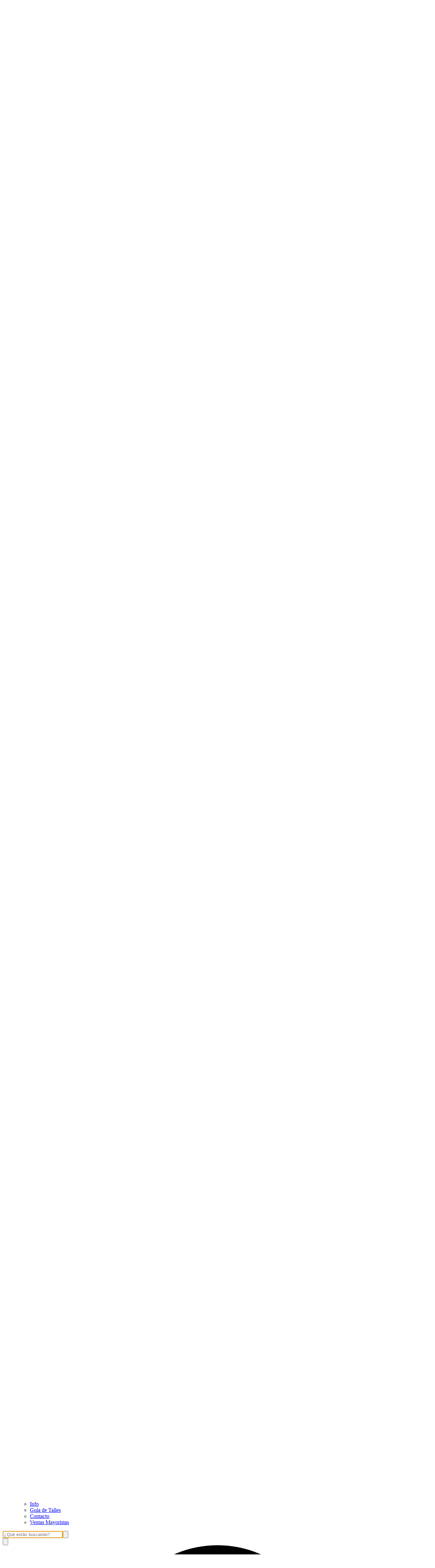

--- FILE ---
content_type: text/html; charset=utf-8
request_url: https://ranga.com.ar/bikinis/enteros?Talle=1
body_size: 42085
content:
<!DOCTYPE html><html><head><meta charSet="utf-8"/><meta name="viewport" content="width=device-width, initial-scale=1"/><link rel="preload" href="https://lightspeed-cdn.mitiendanube.com/v1/public/public-sans-v15-latin-regular.woff2" as="font" crossorigin="" type="font/woff2"/><link rel="preload" href="https://lightspeed-cdn.mitiendanube.com/v1/public/public-sans-v15-latin-700.woff2" as="font" crossorigin="" type="font/woff2"/><link rel="preload" href="https://lightspeed-cdn.mitiendanube.com/v1/public/onest-v6-latin-regular.woff2" as="font" crossorigin="" type="font/woff2"/><link rel="preload" href="https://lightspeed-cdn.mitiendanube.com/v1/public/onest-v6-latin-700.woff2" as="font" crossorigin="" type="font/woff2"/><link rel="preload" as="image" imageSrcSet="//d1a9qnv764bsoo.cloudfront.net/stores/107/463/themes/common/logo-597555996-1755115407-61d4d0fb5296d44e0daee6fb1ee5a0d51755115408-50-0.webp?w=50 50w, //d1a9qnv764bsoo.cloudfront.net/stores/107/463/themes/common/logo-597555996-1755115407-61d4d0fb5296d44e0daee6fb1ee5a0d51755115408-100-0.webp?w=100 100w, //d1a9qnv764bsoo.cloudfront.net/stores/107/463/themes/common/logo-597555996-1755115407-61d4d0fb5296d44e0daee6fb1ee5a0d51755115408-240-0.webp?w=240 240w, //d1a9qnv764bsoo.cloudfront.net/stores/107/463/themes/common/logo-597555996-1755115407-61d4d0fb5296d44e0daee6fb1ee5a0d51755115408-320-0.webp?w=320 320w, //d1a9qnv764bsoo.cloudfront.net/stores/107/463/themes/common/logo-597555996-1755115407-61d4d0fb5296d44e0daee6fb1ee5a0d51755115408-480-0.webp?w=480 480w, //d1a9qnv764bsoo.cloudfront.net/stores/107/463/themes/common/logo-597555996-1755115407-61d4d0fb5296d44e0daee6fb1ee5a0d51755115408-640-0.webp?w=640 640w, //d1a9qnv764bsoo.cloudfront.net/stores/107/463/themes/common/logo-597555996-1755115407-61d4d0fb5296d44e0daee6fb1ee5a0d51755115408-1024-1024.webp?w=1024 1024w, //d1a9qnv764bsoo.cloudfront.net/stores/107/463/themes/common/logo-597555996-1755115407-61d4d0fb5296d44e0daee6fb1ee5a0d51755115408-1024-1024.webp?w=1920 1920w" imageSizes="40vw" fetchPriority="high"/><link rel="preload" as="image" imageSrcSet="https://acdn-us.mitiendanube.com/stores/107/463/products/img_25921-54d54111e82c08975816399406112497-50-0.webp?w=50 50w, https://acdn-us.mitiendanube.com/stores/107/463/products/img_25921-54d54111e82c08975816399406112497-100-0.webp?w=100 100w, https://acdn-us.mitiendanube.com/stores/107/463/products/img_25921-54d54111e82c08975816399406112497-240-0.webp?w=240 240w, https://acdn-us.mitiendanube.com/stores/107/463/products/img_25921-54d54111e82c08975816399406112497-320-0.webp?w=320 320w, https://acdn-us.mitiendanube.com/stores/107/463/products/img_25921-54d54111e82c08975816399406112497-480-0.webp?w=480 480w, https://acdn-us.mitiendanube.com/stores/107/463/products/img_25921-54d54111e82c08975816399406112497-640-0.webp?w=640 640w, https://acdn-us.mitiendanube.com/stores/107/463/products/img_25921-54d54111e82c08975816399406112497-1024-1024.webp?w=1024 1024w, https://acdn-us.mitiendanube.com/stores/107/463/products/img_25921-54d54111e82c08975816399406112497-1024-1024.webp?w=1920 1920w" imageSizes="(min-width: 768px) 25vw, 49vw, 100vw" fetchPriority="high"/><link rel="preload" as="image" imageSrcSet="https://acdn-us.mitiendanube.com/stores/107/463/products/img_31191-d9ecf969548e922ee416399406627282-50-0.webp?w=50 50w, https://acdn-us.mitiendanube.com/stores/107/463/products/img_31191-d9ecf969548e922ee416399406627282-100-0.webp?w=100 100w, https://acdn-us.mitiendanube.com/stores/107/463/products/img_31191-d9ecf969548e922ee416399406627282-240-0.webp?w=240 240w, https://acdn-us.mitiendanube.com/stores/107/463/products/img_31191-d9ecf969548e922ee416399406627282-320-0.webp?w=320 320w, https://acdn-us.mitiendanube.com/stores/107/463/products/img_31191-d9ecf969548e922ee416399406627282-480-0.webp?w=480 480w, https://acdn-us.mitiendanube.com/stores/107/463/products/img_31191-d9ecf969548e922ee416399406627282-640-0.webp?w=640 640w, https://acdn-us.mitiendanube.com/stores/107/463/products/img_31191-d9ecf969548e922ee416399406627282-1024-1024.webp?w=1024 1024w, https://acdn-us.mitiendanube.com/stores/107/463/products/img_31191-d9ecf969548e922ee416399406627282-1024-1024.webp?w=1920 1920w" imageSizes="(min-width: 768px) 25vw, 49vw, 100vw" fetchPriority="high"/><link rel="preload" as="image" imageSrcSet="https://acdn-us.mitiendanube.com/stores/107/463/products/img_30181-f7c1aef7ac68be1fdc16399411727953-50-0.webp?w=50 50w, https://acdn-us.mitiendanube.com/stores/107/463/products/img_30181-f7c1aef7ac68be1fdc16399411727953-100-0.webp?w=100 100w, https://acdn-us.mitiendanube.com/stores/107/463/products/img_30181-f7c1aef7ac68be1fdc16399411727953-240-0.webp?w=240 240w, https://acdn-us.mitiendanube.com/stores/107/463/products/img_30181-f7c1aef7ac68be1fdc16399411727953-320-0.webp?w=320 320w, https://acdn-us.mitiendanube.com/stores/107/463/products/img_30181-f7c1aef7ac68be1fdc16399411727953-480-0.webp?w=480 480w, https://acdn-us.mitiendanube.com/stores/107/463/products/img_30181-f7c1aef7ac68be1fdc16399411727953-640-0.webp?w=640 640w, https://acdn-us.mitiendanube.com/stores/107/463/products/img_30181-f7c1aef7ac68be1fdc16399411727953-1024-1024.webp?w=1024 1024w, https://acdn-us.mitiendanube.com/stores/107/463/products/img_30181-f7c1aef7ac68be1fdc16399411727953-1024-1024.webp?w=1920 1920w" imageSizes="(min-width: 768px) 25vw, 49vw, 100vw" fetchPriority="high"/><link rel="stylesheet" href="https://lightspeed-cdn.mitiendanube.com/v1/_next/static/css/e6a189abeb1d0c5a.css" data-precedence="next"/><link rel="stylesheet" href="https://lightspeed-cdn.mitiendanube.com/v1/_next/static/css/afa7b53e4b084eb2.css" data-precedence="next"/><link rel="stylesheet" href="https://lightspeed-cdn.mitiendanube.com/v1/_next/static/css/5db4dfd67de3635c.css" data-precedence="next"/><link rel="stylesheet" href="https://lightspeed-cdn.mitiendanube.com/v1/_next/static/css/f3394744f46199cc.css" data-precedence="next"/><link rel="stylesheet" href="https://lightspeed-cdn.mitiendanube.com/v1/_next/static/css/7c1c0b00d367ee1c.css" data-precedence="next"/><link rel="stylesheet" href="https://lightspeed-cdn.mitiendanube.com/v1/_next/static/css/10bbe5a7a5236f4b.css" data-precedence="next"/><link rel="stylesheet" href="https://lightspeed-cdn.mitiendanube.com/v1/_next/static/css/371006afdc50f1cc.css" data-precedence="next"/><link rel="preload" as="script" fetchPriority="low" href="https://lightspeed-cdn.mitiendanube.com/v1/_next/static/chunks/webpack-726460500d048b1d.js"/><script src="https://lightspeed-cdn.mitiendanube.com/v1/_next/static/chunks/68cc26a8-b33b74dee39573cc.js" async=""></script><script src="https://lightspeed-cdn.mitiendanube.com/v1/_next/static/chunks/9341-335fbd37df36fb65.js" async=""></script><script src="https://lightspeed-cdn.mitiendanube.com/v1/_next/static/chunks/main-app-9dbc08a261efb779.js" async=""></script><script src="https://lightspeed-cdn.mitiendanube.com/v1/_next/static/chunks/9058-cc001812e2265d29.js" async=""></script><script src="https://lightspeed-cdn.mitiendanube.com/v1/_next/static/chunks/app/global-error-9db7dfda2e5739fb.js" async=""></script><script src="https://lightspeed-cdn.mitiendanube.com/v1/_next/static/chunks/app/layout-860eb252b274180b.js" async=""></script><script src="https://lightspeed-cdn.mitiendanube.com/v1/_next/static/chunks/app/error-d6fbf006527d827d.js" async=""></script><script src="https://lightspeed-cdn.mitiendanube.com/v1/_next/static/chunks/app/not-found-261b2f972770b2b9.js" async=""></script><script src="https://lightspeed-cdn.mitiendanube.com/v1/_next/static/chunks/081deaf2-3b4129052e065ba9.js" async=""></script><script src="https://lightspeed-cdn.mitiendanube.com/v1/_next/static/chunks/8581-dd7ecd10ef145081.js" async=""></script><script src="https://lightspeed-cdn.mitiendanube.com/v1/_next/static/chunks/2024-8d4f65671f2231fe.js" async=""></script><script src="https://lightspeed-cdn.mitiendanube.com/v1/_next/static/chunks/7455-763c4e9167957a8b.js" async=""></script><script src="https://lightspeed-cdn.mitiendanube.com/v1/_next/static/chunks/914-c4da123ba4b617d4.js" async=""></script><script src="https://lightspeed-cdn.mitiendanube.com/v1/_next/static/chunks/1722-500b05f2d58fc34b.js" async=""></script><script src="https://lightspeed-cdn.mitiendanube.com/v1/_next/static/chunks/7790-265484a958bf0239.js" async=""></script><script src="https://lightspeed-cdn.mitiendanube.com/v1/_next/static/chunks/6896-46483884dc09ea3c.js" async=""></script><script src="https://lightspeed-cdn.mitiendanube.com/v1/_next/static/chunks/8714-c465973cab29ea7d.js" async=""></script><script src="https://lightspeed-cdn.mitiendanube.com/v1/_next/static/chunks/7268-f7f602ef0b1bef06.js" async=""></script><script src="https://lightspeed-cdn.mitiendanube.com/v1/_next/static/chunks/3110-59aea8d93e49fdeb.js" async=""></script><script src="https://lightspeed-cdn.mitiendanube.com/v1/_next/static/chunks/3907-5da178e1bbbf27d3.js" async=""></script><script src="https://lightspeed-cdn.mitiendanube.com/v1/_next/static/chunks/app/%5Bdevice%5D/%5Bhost%5D/%5BthemeState%5D/%5Bsecret%5D/layout-f24a082f5a06c920.js" async=""></script><script src="https://lightspeed-cdn.mitiendanube.com/v1/_next/static/chunks/8688-e6ee771bc0b9c794.js" async=""></script><script src="https://lightspeed-cdn.mitiendanube.com/v1/_next/static/chunks/app/%5Bdevice%5D/%5Bhost%5D/%5BthemeState%5D/%5Bsecret%5D/%5Bcategory%5D/%5B%5B...categories%5D%5D/page-4c20b273691f9f36.js" async=""></script><script src="https://lightspeed-cdn.mitiendanube.com/v1/_next/static/chunks/app/%5Bdevice%5D/%5Bhost%5D/%5BthemeState%5D/%5Bsecret%5D/not-found-d5d01dca2cb121ad.js" async=""></script><link rel="preload" href="https://www.googletagmanager.com/gtag/js?id=G-VV7J9SJXMJ&amp;l=nsGA4" as="script"/><link href="https://lightspeed-cdn.mitiendanube.com/v1" rel="preconnect"/><link href="https://lightspeed-cdn.mitiendanube.com/v1" rel="dns-prefetch"/><link href="https://acdn.mitiendanube.com" rel="dns-prefetch"/><link href="https://acdn.mitiendanube.com" rel="preconnect"/><link href="https://acdn-us.mitiendanube.com" rel="preconnect"/><link href="https://acdn-us.mitiendanube.com" rel="dns-prefetch"/><title>Enteros de mujer | Bikinis exclusivos RANGA</title><meta name="description" content="Descubrí enteros sexy, clásicos y con diseños únicos en poliamida y elastano. Ideal para verano, con talle recomendado. ¡Compra online fácil y seguro!"/><meta name="facebook-domain-verification" content="el4u6y8m58xp3gih5ls8bk8h7cw5s3"/><link rel="canonical" href="https://ranga.com.ar/bikinis/enteros"/><meta name="google-site-verification" content="58uO8GPIapNGcS9Y6rQJnflqQMu5q053B9wI_btZdjQ"/><meta property="og:title" content="Enteros de mujer | Bikinis exclusivos RANGA"/><meta property="og:description" content="Descubrí enteros sexy, clásicos y con diseños únicos en poliamida y elastano. Ideal para verano, con talle recomendado. ¡Compra online fácil y seguro!"/><meta property="og:url" content="https://ranga.com.ar/bikinis/enteros"/><meta property="og:site_name" content="RANGA | Lifestyle"/><meta property="og:type" content="website"/><meta name="twitter:card" content="summary"/><meta name="twitter:title" content="Enteros de mujer | Bikinis exclusivos RANGA"/><meta name="twitter:description" content="Descubrí enteros sexy, clásicos y con diseños únicos en poliamida y elastano. Ideal para verano, con talle recomendado. ¡Compra online fácil y seguro!"/><link rel="shortcut icon" href="//d1a9qnv764bsoo.cloudfront.net/stores/107/463/themes/common/logo-130327715-1682433853-102e45794d183b1e9a7010a518a47b601682433854.ico?0"/><link rel="icon" href="//d1a9qnv764bsoo.cloudfront.net/stores/107/463/themes/common/logo-130327715-1682433853-102e45794d183b1e9a7010a518a47b601682433854.ico?0"/><script src="https://lightspeed-cdn.mitiendanube.com/v1/_next/static/chunks/polyfills-78c92fac7aa8fdd8.js" noModule=""></script></head><body><img alt="Storefront" decoding="async" fetchPriority="high" height="1080" src="[data-uri]" style="height:99vh;left:0;max-height:99vh;max-width:99vw;object-fit:cover;pointer-events:none;position:absolute;top:0;width:99vw;z-index:200" width="1920"/><main><script data-testid="nube-sdk-bootstrap">
((global, url, name, scope, state, apps) => {
  const methods = ["on", "off", "send"];
  const initial = { ...state, location: { ...(state.location || {}), url } };
  global[name] = methods.reduce((sdk, method) => {
    sdk[method] = (...args) => {
      sdk.queue.push([method, ...args]);
    };
    return sdk;
  }, { queue: [] });
  global[name].getState = () => initial;
  global[name].send(scope, "init", () => initial);
  const loadMethod = () => {
    if (apps) {
      global[name].send(scope, "app:register", () => ({ apps }));
    }
  };
  if (document.readyState === "complete") {
    setTimeout(loadMethod);
  } else {
    window.addEventListener("load", loadMethod);
  }
})(window, document.location.href, "nubeSDK", "storefront", {}, {});</script><script defer="" crossorigin="anonymous" src="https://nsk-cdn-static.tiendanube.com/nube-sdk-0.17.1.min.js"></script><script defer="" crossorigin="anonymous" src="https://nsk-cdn-static.tiendanube.com/register-0.17.1.min.js"></script><style id="nube-sdk-base-styles">.nube-toast-root.toast-container{font-family:system-ui,sans-serif;max-width:400px;min-width:280px;position:relative}.toast{align-items:flex-start;background:#fff;border:1px solid #dee2e6;border-radius:8px;box-shadow:0 2px 8px rgba(0,0,0,.1);display:flex;padding:16px;position:relative;transition:opacity .3s ease,transform .3s ease}.toast-content{display:flex;flex:1;flex-direction:column;gap:4px;margin-right:12px}.toast-close{align-items:center;background:transparent;border:none;border-radius:4px;color:#6c757d;cursor:pointer;display:flex;flex-shrink:0;justify-content:center;padding:4px;transition:background-color .2s ease,color .2s ease}.toast-close:hover{background-color:#f8f9fa;color:#495057}.toast.toast-success{background-color:#f8fff9;border-left:4px solid #28a745}.toast.toast-error{background-color:#fff8f8;border-left:4px solid #dc3545}.toast.toast-warning{background-color:#fffef5;border-left:4px solid #ffc107}.toast.toast-info{background-color:#f6fcfd;border-left:4px solid #17a2b8}.nube-toast-title.toast-message{color:#212529;font-size:14px;font-weight:600;line-height:1.4;margin:0}.nube-toast-description.toast-description{color:#6c757d;font-size:13px;line-height:1.4;margin:0}.toast.toast-leaving{opacity:.5;transform:translateX(100%)}@media (max-width:480px){.nube-toast-root.toast-container{max-width:100%;min-width:260px}.toast{padding:12px}.nube-toast-title.toast-message{font-size:13px}.nube-toast-description.toast-description{font-size:12px}}.nube-box{display:flex}.nube-column{display:flex;flex-direction:column}.nube-row{display:flex;flex-direction:row}#nube-modal{background:transparent;border:none;box-shadow:none;left:50%;margin:0;max-width:90vw;position:fixed;top:50%;transform:translate(-50%,-50%);z-index:9999}#nube-modal::backdrop{align-items:center;background-color:rgba(0,0,0,.6);display:flex;height:100vh;justify-content:center;left:0;position:fixed;top:0;width:100vw;z-index:999}.nube-accordion-root{--panel-padding:1em;border:1px solid var(--box-border-color);border-radius:var(--border-radius);overflow:hidden}.nube-accordion-root details{border:none;padding:0}.nube-accordion-root .content{background-color:var(--main-background);border-top:1px solid var(--box-border-color);padding:var(--panel-padding)}.nube-accordion-root summary{background-color:var(--main-foreground-opacity-10);cursor:pointer;display:flex;flex-direction:row;font-weight:500;list-style:none;padding:var(--panel-padding);padding-right:32px;position:relative;-webkit-user-select:none;-moz-user-select:none;user-select:none}.nube-accordion-root summary svg{margin-right:8px}.nube-accordion-root summary:hover{background-color:var(--main-foreground-opacity-05)}.nube-accordion-root summary:after{display:none}.nube-accordion-root[open] summary:after{transform:translateY(-50%) rotate(180deg)}.nube-link-modal{background:#fff;border:none;border-radius:8px;box-shadow:0 4px 20px rgba(0,0,0,.15);height:-moz-fit-content;height:fit-content;inset:0;margin:auto;max-width:90vw;padding:0;position:fixed;width:500px;z-index:9999}.nube-link-modal::backdrop{background-color:rgba(0,0,0,.6);height:100vh;left:0;position:fixed;top:0;width:100vw;z-index:9998}.nube-link-modal-content{padding:24px}.nube-link-modal-header{align-items:flex-start;display:flex;justify-content:space-between;margin-bottom:16px}.nube-link-modal-title{color:#333;font-size:18px;font-weight:700;margin:0}.nube-link-modal-close-button{align-items:center;background:none;border:none;cursor:pointer;display:flex;justify-content:center;padding:4px}.nube-link-modal-description{color:#0a0a0a;font-size:14px;font-weight:400;line-height:1.5;margin:0}.nube-link-modal-url{color:#0a0a0a99;font-size:14px;font-weight:400;margin:0 0 24px;word-break:break-all}.nube-link-modal-actions{display:flex;flex-direction:row;gap:12px;justify-content:flex-end}@media (max-width:768px){.nube-link-modal-actions{flex-direction:column-reverse}}.select-showcase{display:flex;flex-direction:column;gap:20px;min-width:400px}.select-group{margin-bottom:16px}.nube-select .has-float-label,.nube-select .has-float-label.select-container{position:relative}.nube-select .has-float-label select:focus+label,.nube-select .has-float-label select:not([value=""])+label{color:#000;transform:translateY(-24px) scale(.85);transform-origin:top left}.nube-select label{background:#fff;color:#666;font-size:14px;left:0;padding:0 4px;pointer-events:none;position:absolute;top:8px;z-index:1}.nube-select .form-control-select{appearance:none;-webkit-appearance:none;-moz-appearance:none;background:#fff;border:1px solid #e0e0e0;border-radius:0;color:#000;cursor:pointer;font-size:14px;line-height:1.5;min-height:40px;padding:8px 40px 8px 12px;width:100%}.nube-select .form-control-select:focus{border-color:#000;outline:none}.nube-select .form-control-select.disabled,.nube-select .form-control-select:disabled{background-color:#f5f5f5;border-color:#e0e0e0;color:#999;cursor:not-allowed;opacity:.7}.nube-select .select-icon{color:#666;pointer-events:none;position:absolute;right:12px;top:50%;transform:translateY(-50%);z-index:2}.nube-select .form-control-select:focus+label+.select-icon{color:#000}.nube-select .form-control-select:disabled+label+.select-icon{color:#999}.nube-select .form-control-select option{background:#fff;color:#000;padding:8px 12px}.nube-select .form-control-select option:checked{background:#000;color:#fff}.nube-select .form-control-select option:disabled{background:#f5f5f5;color:#999}@media (max-width:768px){.select-showcase{margin:0 auto;max-width:100%;min-width:auto}}.nube-select.error .form-control-select{background-color:#fafafa;border-color:#000}.nube-select.error label{color:#000}.nube-select.success .form-control-select{background-color:#fafafa;border-color:#000}.nube-select.success label{color:#000}.nube-check{font-family:-apple-system,BlinkMacSystemFont,Segoe UI,Roboto,sans-serif;margin-bottom:1rem}.nube-check,.nube-check .form-checkbox{align-items:flex-start;display:flex;flex-direction:column}.nube-check .form-checkbox{background:none;border:none;color:#374151;cursor:pointer;font-size:.875rem;line-height:1.4;margin:0;padding:0;-webkit-user-select:none;-moz-user-select:none;user-select:none}.nube-check .form-checkbox input[type=checkbox]{border:0;height:0;margin:0;opacity:0;padding:0;position:absolute;width:0}.nube-check .form-options-content{align-items:center;display:flex;flex-direction:row;gap:.5rem;width:100%}.nube-check .form-group-icon{flex-shrink:0;height:1rem;margin-top:0;position:relative;width:1rem}.nube-check .form-group-icon .checked,.nube-check .form-group-icon .unchecked{height:100%;left:0;position:absolute;top:0;width:100%}.nube-check .form-group-icon .unchecked{color:#9ca3af;opacity:1}.nube-check .form-group-icon .checked{color:#6b7280;opacity:0}.nube-check input[type=checkbox]:checked+.form-options-content .unchecked{opacity:0}.nube-check input[type=checkbox]:checked+.form-options-content .checked{opacity:1}.nube-check .form-options-label{color:inherit;flex:1;font-weight:400;line-height:1.5}.nube-check .form-checkbox:has(input[type=checkbox]:disabled){cursor:not-allowed;opacity:.6}.nube-check .form-checkbox:has(input[type=checkbox]:disabled) .form-group-icon .checked,.nube-check .form-checkbox:has(input[type=checkbox]:disabled) .form-group-icon .unchecked{color:#d1d5db}.nube-check .form-checkbox:has(input[type=checkbox]:disabled) .form-options-label{color:#9ca3af}@media (max-width:640px){.nube-check .form-options-content{gap:.5rem}.nube-check .form-group-icon{height:.875rem;width:.875rem}.nube-check .form-options-label{font-size:.8125rem}}.nube-number-field{display:flex;flex-direction:column;gap:8px}.nube-number-field-label{color:var(--label-foreground);font-size:14px;font-weight:500;margin:0}.nube-number-field-wrapper{align-items:stretch;background:var(--main-background);border:1px solid var(--input-border-color);border-radius:var(--border-radius);display:flex;max-width:150px;overflow:hidden;position:relative;transition:all .2s ease-in-out}.nube-number-field-wrapper:focus-within{border-color:var(--accent-color);box-shadow:0 0 0 .2rem var(--accent-color-opacity-25)}.nube-number-field-input{background:transparent;border:none;box-sizing:border-box;color:var(--main-foreground)!important;flex:1;font-size:14px;line-height:1.5;max-width:54px;min-height:48px;outline:none;padding:12px;text-align:center}.nube-number-field-input:disabled{background-color:var(--main-background);color:var(--main-foreground-opacity-60);cursor:not-allowed}.nube-number-field-button{align-items:center;background-color:var(--button-background);border:none;color:var(--button-foreground);cursor:pointer;display:flex;font-size:18px;font-weight:500;height:auto;justify-content:center;transition:all .2s ease-in-out;-webkit-user-select:none;-moz-user-select:none;user-select:none;width:48px}.nube-number-field-button:hover:not(:disabled){background-color:var(--main-foreground-opacity-10);color:var(--main-foreground)}.nube-number-field-button:active:not(:disabled){background-color:var(--main-foreground-opacity-20);transform:scale(.95)}.nube-number-field-button:disabled{background-color:var(--button-background);color:var(--main-foreground-opacity-60);cursor:not-allowed}.nube-number-field-decrement,.nube-number-field-increment{border:none}.nube-number-field-wrapper:has(.nube-number-field-input:disabled){background-color:var(--main-background);border-color:var(--border-color)}.nube-number-field-wrapper:has(.nube-number-field-input:disabled):focus-within{border-color:var(--border-color);box-shadow:none}@media (max-width:576px){.nube-number-field-button{font-size:16px;width:40px}.nube-number-field-input{font-size:13px;min-height:40px;padding:8px}}.nube-side-scroll-content{flex-wrap:nowrap;scrollbar-color:rgba(0,0,0,.2) transparent;scrollbar-width:thin}.nube-side-scroll-content>*{flex-shrink:0}.nube-side-scroll-content::-webkit-scrollbar{height:8px}.nube-side-scroll-content::-webkit-scrollbar-track{background:transparent}.nube-side-scroll-content::-webkit-scrollbar-thumb{background-color:rgba(0,0,0,.2);border-radius:4px}.nube-side-scroll-content::-webkit-scrollbar-thumb:hover{background-color:rgba(0,0,0,.3)}.nube-side-scroll-content-no-scrollbar{scrollbar-width:none;-ms-overflow-style:none}.nube-side-scroll-content-no-scrollbar::-webkit-scrollbar{display:none}.nube-side-scroll-nav{background:none;border:none;color:#1f2937;cursor:pointer;font-size:24px;padding:4px 8px;transition:opacity .2s ease-in-out}.nube-side-scroll-nav:hover{opacity:.7}.nube-side-scroll-nav:active{opacity:.5}.nube-side-scroll-nav-hidden{cursor:default;opacity:0;pointer-events:none}</style><!--$--><!--/$--><style>:root {--accent_color: 0,0,0;--adbar_background_color: 0,0,0;--adbar_foreground_color: 255,255,255;--background_color: 255,255,255;--button_background_color: 0,0,0;--button_foreground_color: 255,255,255;--footer_background_color: 255,255,255;--footer_foreground_color: 0,0,0;--header_background_color: 255,255,255;--header_foreground_color: 0,0,0;--header_transparent_foreground_color: 0,0,0;--label_background_color: 255,255,255;--label_foreground_color: 0,0,0;--text_color: 0,0,0;--main-foreground: 0,0,0;--main-background: 255,255,255;--main-foreground-opacity-05: 0,0,0, 0.05;--main-foreground-opacity-08: 0,0,0, 0.08;--main-foreground-opacity-10: 0,0,0, 0.1;--main-foreground-opacity-20: 0,0,0, 0.2;--main-foreground-opacity-30: 0,0,0, 0.3;--main-foreground-opacity-40: 0,0,0, 0.4;--main-foreground-opacity-50: 0,0,0, 0.5;--main-foreground-opacity-60: 0,0,0, 0.6;--main-foreground-opacity-80: 0,0,0, 0.8;--main-foreground-opacity-90: 0,0,0, 0.9;--main-background-opacity-20: 255,255,255, 0.2;--main-background-opacity-50: 255,255,255, 0.5;--main-background-opacity-80: 255,255,255, 0.8;--main-background-opacity-90: 255,255,255, 0.9;--color-error: 204, 72, 69;--color-warning: 210, 118, 17;--color-info: 0,0,0;--color-success: 60, 175, 101;--container-width: 1300px;--container-width-sm: 540px;--container-width-md: 720px;--container-width-lg: 960px;--container-width-xl: 1140px;--grid-column-gap-desktop: 15px;--grid-column-gap-mobile: 12px;--grid-row-gap-desktop: 15px;--grid-row-gap-mobile: 12px;--section-gap-desktop: 50px;--section-gap-mobile: 24px;--section-title-spacing-desktop: 50px;--section-title-spacing-mobile: 24px;--logo-aspect-ratio: 5:2;--logo-height-desktop: auto;--logo-height-mobile: auto;--logo-min-width-desktop: auto;--logo-default-max-height-desktop: 66px;--logo-max-height-desktop: 66px;--logo-max-height-mobile: 73px;--logo-width: auto;--logo-max-width-desktop: calc(100% - 550px);--logo-min-height-desktop: auto;--logo-min-height-mobile: auto;--button-transform: uppercase; --link-transform: uppercase; --title-transform: uppercase; --base-font-size: 14px; --small-font-size: 12px; --footer-padding-desktop: 50px; --footer-padding-mobile: 24px; --header-padding-desktop: 50px; --header-padding-mobile: 24px; --button-border-radius: 0; --border-color: rgba(var(--main-foreground), 0.1); --border-radius: 0; --button-background: var(--button_background_color); --button-foreground: var(--button_foreground_color); --input-border-color: rgba(var(--main-foreground), 0.2)}</style><style type="text/css">

  @font-face {
    font-display: swap; 
    font-family: Public_Sans;
    font-style: normal;
    font-weight: 400;
    src: url('https://lightspeed-cdn.mitiendanube.com/v1/public/public-sans-v15-latin-regular.woff2') format('woff2'); 
  }
  @font-face {
    font-display: swap;
    font-family: Public_Sans;
    font-style: normal;
    font-weight: 700;
    src: url('https://lightspeed-cdn.mitiendanube.com/v1/public/public-sans-v15-latin-700.woff2') format('woff2'); 
  }
@font-face {
  font-family: "Public_Sans_Fallback";
  ascent-override: 90.3741244612%;
  descent-override: 21.4043978987%;
  line-gap-override: 0.0000000000%;
  size-adjust: 105.1185840708%;
  src: local("Arial");
}

  @font-face {
    font-display: swap; 
    font-family: Onest;
    font-style: normal;
    font-weight: 400;
    src: url('https://lightspeed-cdn.mitiendanube.com/v1/public/onest-v6-latin-regular.woff2') format('woff2'); 
  }
  @font-face {
    font-display: swap;
    font-family: Onest;
    font-style: normal;
    font-weight: 700;
    src: url('https://lightspeed-cdn.mitiendanube.com/v1/public/onest-v6-latin-700.woff2') format('woff2'); 
  }
@font-face {
  font-family: "Onest_Fallback";
  ascent-override: 90.3741244612%;
  descent-override: 21.4043978987%;
  line-gap-override: 0.0000000000%;
  size-adjust: 105.1185840708%;
  src: local("Arial");
}
:root {--font-nube: Public_Sans, Public_Sans_Fallback;--font-nube-headings: Onest, Onest_Fallback</style><!--$--><!--/$--><header class="styles_headMain__TbJ96 js-head-main head-main position-sticky" data-store="head"><section aria-hidden="false" class="section-adbar section-adbar-animated styles_sectionAdbarAnimated__IwSUK styles_adBar__5zRlL styles_adBarVisible__Mveaq"><div class="font-small text-center styles_adbarAnimated__oAPV_ adbar-animated"><span style="margin:0 1rem">HASTA 6 CUOTAS SIN INTERÉS EN TODA LA WEB! ❤️ ENVÍOS GRATIS EN COMPRAS MAYORES A $200.000 ❤️ 30% DE DESCUENTO CON TRANSFERENCIA O PAGO EN EFECTIVO</span><span style="margin:0 1rem">HASTA 6 CUOTAS SIN INTERÉS EN TODA LA WEB! ❤️ ENVÍOS GRATIS EN COMPRAS MAYORES A $200.000 ❤️ 30% DE DESCUENTO CON TRANSFERENCIA O PAGO EN EFECTIVO</span><span style="margin:0 1rem">HASTA 6 CUOTAS SIN INTERÉS EN TODA LA WEB! ❤️ ENVÍOS GRATIS EN COMPRAS MAYORES A $200.000 ❤️ 30% DE DESCUENTO CON TRANSFERENCIA O PAGO EN EFECTIVO</span></div></section><div class="styles_container__4dRiC"><div class="styles_bar__nhs7G" style="transform:translateX(-100%)"></div></div><div class="styles_mainRow__okAYX styles_withMenuInSecondRow__nRdcE"><div class="styles_logoCell__MhmsV"><a aria-label="RANGA | Lifestyle" class="w-100 h-100 styles_logo__F9BRa styles_logoLink__J_hzJ" href="/"><img alt="logo" fetchPriority="high" width="575" height="230" decoding="async" data-nimg="1" class="styles_logo__F9BRa" style="color:transparent" sizes="40vw" srcSet="//d1a9qnv764bsoo.cloudfront.net/stores/107/463/themes/common/logo-597555996-1755115407-61d4d0fb5296d44e0daee6fb1ee5a0d51755115408-50-0.webp?w=50 50w, //d1a9qnv764bsoo.cloudfront.net/stores/107/463/themes/common/logo-597555996-1755115407-61d4d0fb5296d44e0daee6fb1ee5a0d51755115408-100-0.webp?w=100 100w, //d1a9qnv764bsoo.cloudfront.net/stores/107/463/themes/common/logo-597555996-1755115407-61d4d0fb5296d44e0daee6fb1ee5a0d51755115408-240-0.webp?w=240 240w, //d1a9qnv764bsoo.cloudfront.net/stores/107/463/themes/common/logo-597555996-1755115407-61d4d0fb5296d44e0daee6fb1ee5a0d51755115408-320-0.webp?w=320 320w, //d1a9qnv764bsoo.cloudfront.net/stores/107/463/themes/common/logo-597555996-1755115407-61d4d0fb5296d44e0daee6fb1ee5a0d51755115408-480-0.webp?w=480 480w, //d1a9qnv764bsoo.cloudfront.net/stores/107/463/themes/common/logo-597555996-1755115407-61d4d0fb5296d44e0daee6fb1ee5a0d51755115408-640-0.webp?w=640 640w, //d1a9qnv764bsoo.cloudfront.net/stores/107/463/themes/common/logo-597555996-1755115407-61d4d0fb5296d44e0daee6fb1ee5a0d51755115408-1024-1024.webp?w=1024 1024w, //d1a9qnv764bsoo.cloudfront.net/stores/107/463/themes/common/logo-597555996-1755115407-61d4d0fb5296d44e0daee6fb1ee5a0d51755115408-1024-1024.webp?w=1920 1920w" src="//d1a9qnv764bsoo.cloudfront.net/stores/107/463/themes/common/logo-597555996-1755115407-61d4d0fb5296d44e0daee6fb1ee5a0d51755115408-1024-1024.webp?w=1920"/><div class="sr-only">RANGA | Lifestyle</div></a></div><div class="d-md-none styles_verticalMenu__IuIvX"><!--$--><button aria-label="Open mobile menu" class="styles_ghostButton__Vcsa4"><svg viewBox="0 0 512 512"><path d="M486.4,102.45H25.6V76.85H486.4Zm0,179.2H25.6v-25.6H486.4Zm0,179.2H25.6v-25.6H486.4Z"></path></svg></button><!--/$--></div><div class="d-none d-md-block styles_navMenu__DauPC"><!--$--><div class="nav-desktop"><ul class="nav-desktop-list" data-component="menu" data-store="navigation"><li class="nav-item nav-item-desktop"><a class="nav-list-link" href="/">HOME</a></li><li class="nav-item nav-item-desktop"><a class="nav-list-link" href="/clothing">SHOP<span class="nav-list-arrow ml-1"><svg class="icon-inline svg-icon-text" viewBox="0 0 512 512" xmlns="http://www.w3.org/2000/svg"><path d="M256,340.3,451.75,144.55l18.1,18.1L256,376.5,42.15,162.65l18.1-18.1Z"></path></svg></span></a><div class="nav-dropdown-content desktop-dropdown"><ul class="list-subitems desktop-list-subitems"><li class="nav-item nav-item-desktop"><a class="nav-list-link" href="/clothing/bikinis">SWIMWEAR</a><div class=""><ul class="list-subitems"><li class="nav-item nav-item-desktop"><a class="nav-list-link" href="/clothing/bikinis/conjuntos">BIKINIS</a></li><li class="nav-item nav-item-desktop"><a class="nav-list-link" href="/clothing/bikinis/enteros">ENTEROS</a></li><li class="nav-item nav-item-desktop"><a class="nav-list-link" href="/clothing/bikinis/shorts1">SHORTS</a></li></ul></div></li><li class="nav-item nav-item-desktop"><a class="nav-list-link" href="/clothing/lifestyle">INDUMENTARIA Y ACCESORIOS</a><div class=""><ul class="list-subitems"><li class="nav-item nav-item-desktop"><a class="nav-list-link" href="/clothing/lifestyle/abrigos">BUZOS</a></li><li class="nav-item nav-item-desktop"><a class="nav-list-link" href="/clothing/lifestyle/tops">TOPS &amp; REMERAS</a></li><li class="nav-item nav-item-desktop"><a class="nav-list-link" href="/clothing/lifestyle/bikers">BIKERS, SHORTS &amp; CALZAS</a></li><li class="nav-item nav-item-desktop"><a class="nav-list-link" href="/clothing/lifestyle/gorras">GORRAS</a></li></ul></div></li></ul></div></li><li class="nav-item nav-item-desktop"><a class="nav-list-link" href="/vintage">RANGA GANGAS <span class="nav-list-arrow ml-1"><svg class="icon-inline svg-icon-text" viewBox="0 0 512 512" xmlns="http://www.w3.org/2000/svg"><path d="M256,340.3,451.75,144.55l18.1,18.1L256,376.5,42.15,162.65l18.1-18.1Z"></path></svg></span></a><div class="nav-dropdown-content desktop-dropdown"><ul class="list-subitems desktop-list-subitems"><li class="nav-item nav-item-desktop"><a class="nav-list-link" href="/vintage/swimwear">SWIMWEAR</a><div class=""><ul class="list-subitems"><li class="nav-item nav-item-desktop"><a class="nav-list-link" href="/vintage/swimwear/bikinis1">BIKINIS</a></li><li class="nav-item nav-item-desktop"><a class="nav-list-link" href="/vintage/swimwear/enteros1">ENTEROS</a></li></ul></div></li><li class="nav-item nav-item-desktop"><a class="nav-list-link" href="/vintage/lifestyle1">INDUMENTARIA</a><div class=""><ul class="list-subitems"><li class="nav-item nav-item-desktop"><a class="nav-list-link" href="/vintage/lifestyle1/buzos">BUZOS</a></li><li class="nav-item nav-item-desktop"><a class="nav-list-link" href="/vintage/lifestyle1/tops-remeras">TOPS &amp; REMERAS</a></li><li class="nav-item nav-item-desktop"><a class="nav-list-link" href="/vintage/lifestyle1/bikers-shorts-calzas">BIKERS, SHORTS &amp; CALZAS</a></li></ul></div></li></ul></div></li><li class="nav-item nav-item-desktop"><a class="nav-list-link" href="/">+INFO<span class="nav-list-arrow ml-1"><svg class="icon-inline svg-icon-text" viewBox="0 0 512 512" xmlns="http://www.w3.org/2000/svg"><path d="M256,340.3,451.75,144.55l18.1,18.1L256,376.5,42.15,162.65l18.1-18.1Z"></path></svg></span></a><div class="nav-dropdown-content desktop-dropdown"><ul class="list-subitems desktop-list-subitems"><li class="nav-item nav-item-desktop"><a class="nav-list-link" href="/preguntas-frecuentes">Info</a></li><li class="nav-item nav-item-desktop"><a class="nav-list-link" href="/guia-de-talles">Guía de Talles</a></li><li class="nav-item nav-item-desktop"><a class="nav-list-link" href="/contacto">Contacto</a></li><li class="nav-item nav-item-desktop"><a class="nav-list-link" href="https://docs.google.com/forms/d/e/1FAIpQLSdTix3N3Iw35Is7lUo6ampg1g9DKCv0WngBquT2NjbnTKktSQ/viewform?usp=header">Ventas Mayoristas</a></li></ul></div></li></ul></div><!--/$--></div><div class="styles_search__uhIYG"><div class="d-none d-md-block"><!--$--><div class="search-container position-relative"><div class="position-relative"><input aria-label="¿Qué estás buscando?" autoComplete="off" autoCorrect="off" autofocus="" class="form-control search-input" placeholder="¿Qué estás buscando?" type="text" name="search" value=""/><button class="btn search-input-submit" type="submit"><svg class="icon-inline icon-lg svg-icon-text" viewBox="0 0 512 512"><path d="M389.68,359.13A204,204,0,0,0,435.2,230.4c0-113.11-91.69-204.8-204.8-204.8S25.6,117.29,25.6,230.4s91.69,204.8,204.8,204.8a204.13,204.13,0,0,0,142-57.19L486.69,492.34l18.1-18.1ZM230.4,409.6A179.2,179.2,0,1,1,409.6,230.4,179.2,179.2,0,0,1,230.4,409.6Z"></path></svg></button></div></div><!--/$--></div><div class="d-block d-md-none"><button aria-label="Buscar producto" class="styles_ghostButton__Vcsa4"><svg class="icon-inline icon-lg svg-icon-text" viewBox="0 0 512 512"><path d="M389.68,359.13A204,204,0,0,0,435.2,230.4c0-113.11-91.69-204.8-204.8-204.8S25.6,117.29,25.6,230.4s91.69,204.8,204.8,204.8a204.13,204.13,0,0,0,142-57.19L486.69,492.34l18.1-18.1ZM230.4,409.6A179.2,179.2,0,1,1,409.6,230.4,179.2,179.2,0,0,1,230.4,409.6Z"></path></svg></button></div></div><div class="styles_customer__vtpEZ"><a class="" href="/account/login"><svg class="icon-inline utilities-icon" viewBox="0 0 512 512"><path d="M384,281.6H128A102.41,102.41,0,0,0,25.6,384V512H486.4V384A102.41,102.41,0,0,0,384,281.6Zm76.8,204.8H51.2V384A76.79,76.79,0,0,1,128,307.2H384A76.79,76.79,0,0,1,460.8,384ZM256,256A128,128,0,1,0,128,128,128,128,0,0,0,256,256Zm0-230.4A102.4,102.4,0,1,1,153.6,128,102.41,102.41,0,0,1,256,25.6Z"></path></svg><span class="sr-only">Acceda a su cuenta</span></a></div><div class="styles_cart__2A4Or"><button aria-label="Ver carrito" class="styles_ghostButton__Vcsa4" data-component="cart-button"><svg class="icon-inline utilities-icon" viewBox="0 0 512 512"><path d="M371.2 128v-14.2C371.2 50.87 319.43.2 256 .2S140.8 50.87 140.8 113.8V128H51.2v281.6c0 56.55 45.85 102.4 102.4 102.4h204.8c56.55 0 102.4-45.85 102.4-102.4V128h-89.6Zm-204.8-14.2c0-48.41 39.92-88 89.6-88s89.6 39.59 89.6 88V128H166.4v-14.2Zm268.8 295.8c0 42.42-34.39 76.8-76.8 76.8H153.6c-42.42 0-76.8-34.38-76.8-76.8v-256h64v89.8h25.6v-89.8h179.2v89.8h25.6v-89.8h64v256Z"></path></svg><span class="badge badge-amount d-inline-block"></span></button></div></div></header><!--$--><!--/$--><!--$--><!--/$--><!--$--><!--/$--><section class="mt-3 d-md-none"><div class="styles_containerFluid__Q93UY"><div class="breadcrumbs mb-0 mb-md-2"><a class="crumb" title="RANGA | Lifestyle" href="/">Inicio</a><span class="separator">.</span><a class="crumb" title="SWIMWEAR" href="/bikinis">SWIMWEAR</a><span class="separator">.</span><span class="crumb active">ENTEROS</span></div></div></section><section class="category-controls"><div class="styles_containerFluid__Q93UY p-0"><div class="row align-items-end"><div class="col"><div class="row align-items-end"><div class="col"><div class="category-breadcrumbs-container d-none d-md-block"><div class="breadcrumbs mb-0 mb-md-2"><a class="crumb" title="RANGA | Lifestyle" href="/">Inicio</a><span class="separator">.</span><a class="crumb" title="SWIMWEAR" href="/bikinis">SWIMWEAR</a><span class="separator">.</span><span class="crumb active">ENTEROS</span></div></div><section class="page-header" data-store="page-title"><h1 class="h4">ENTEROS</h1></section></div><div class="col text-right d-none d-md-block"><div><button class="chip">1<svg class="icon-inline chip-remove-icon" viewBox="0 0 512 512" xmlns="http://www.w3.org/2000/svg"><path d="M256,274.92,72.67,458.25l-18.1-18.1L237.9,256.82,54.57,73.49l18.1-18.11L256,238.72,439.33,55.38l18.1,18.11L274.1,256.82,457.43,440.15l-18.1,18.1Z"></path></svg></button><button class="btn btn-link d-inline-block mt-1">Borrar filtros</button></div></div></div></div><div class="col-12 col-md-auto d-none d-md-block"><div class="form-group d-inline-block w-auto mb-0"><select aria-label="Ordenar por" class="form-select js-sort-by btn btn-default btn-medium text-left font-weight-bold"><option value="price-ascending">Precio: Menor a Mayor</option><option value="price-descending">Precio: Mayor a Menor</option><option value="alpha-ascending">A - Z</option><option value="alpha-descending">Z - A</option><option value="created-descending">Más Nuevo al más Viejo</option><option value="created-ascending">Más Viejo al más Nuevo</option><option value="best-selling">Más Vendidos</option><option value="user" selected="">Destacado</option></select><div class="form-select-icon"><svg class="icon-inline icon-w-14 icon-lg" viewBox="0 0 512 512" xmlns="http://www.w3.org/2000/svg"><path d="M256,340.3,451.75,144.55l18.1,18.1L256,376.5,42.15,162.65l18.1-18.1Z"></path></svg></div></div></div><div class="col-auto pl-0"><button class="btn btn-default btn-medium"><div class="row align-items-center"><div class="col font-weight-bold">Filtrar</div><div class="col text-right"><svg class="icon-inline" viewBox="0 0 512 512" xmlns="http://www.w3.org/2000/svg"><path d="M254.71,64a64,64,0,0,0-125.42,0H25.6V89.6H129.29a64,64,0,0,0,125.42,0H486.4V64ZM192,115.2a38.4,38.4,0,1,1,38.4-38.4A38.4,38.4,0,0,1,192,115.2Zm0,256a64,64,0,0,0-62.71,51.2H25.6V448H129.29a64,64,0,0,0,125.42,0H486.4V422.4H254.71A64,64,0,0,0,192,371.2Zm0,102.4a38.4,38.4,0,1,1,38.4-38.4A38.4,38.4,0,0,1,192,473.6ZM320,192a64,64,0,0,0-62.71,51.2H25.6v25.6H257.29a64,64,0,0,0,125.42,0H486.4V243.2H382.71A64,64,0,0,0,320,192Zm0,102.4A38.4,38.4,0,1,1,358.4,256,38.4,38.4,0,0,1,320,294.4Z"></path></svg></div></div></button></div></div></div></section><div class="styles_containerFluid__Q93UY d-md-none"><div><button class="chip">1<svg class="icon-inline chip-remove-icon" viewBox="0 0 512 512" xmlns="http://www.w3.org/2000/svg"><path d="M256,274.92,72.67,458.25l-18.1-18.1L237.9,256.82,54.57,73.49l18.1-18.11L256,238.72,439.33,55.38l18.1,18.11L274.1,256.82,457.43,440.15l-18.1,18.1Z"></path></svg></button><button class="btn btn-link d-inline-block mt-1">Borrar filtros</button></div></div><section class="js-category-body category-body mt-2  mt-md-0"><div class="styles_containerFluid__Q93UY"><div class="row"><div class="col pl-0" id="collection"><!--$--><!--/$--><div class="styles_grid__rhKCy" style="--columns-desktop:4;--columns-mobile:2;--custom-row-gap-mobile:32px;--custom-row-gap-desktop:60px"><div class="position-relative"><div class="item js-item-product item-product" data-product-id="99943362" data-product-type="list" data-store="product-item-99943362"><div class="styles_container__8qdSq"><div class="position-relative" style="padding-bottom:139.0625%"><a aria-label="Entero Sexy - Floral" title="Entero Sexy - Floral" href="/productos/enterosexyfloral?variant=382907185"><img alt="Entero Sexy - Floral" id="99943362" fetchPriority="high" width="1024" height="1424" decoding="async" data-nimg="1" class="img-absolute img-absolute-centered styles_primaryImage__Snmtk" style="color:transparent" sizes="(min-width: 768px) 25vw, 49vw, 100vw" srcSet="https://acdn-us.mitiendanube.com/stores/107/463/products/img_25921-54d54111e82c08975816399406112497-50-0.webp?w=50 50w, https://acdn-us.mitiendanube.com/stores/107/463/products/img_25921-54d54111e82c08975816399406112497-100-0.webp?w=100 100w, https://acdn-us.mitiendanube.com/stores/107/463/products/img_25921-54d54111e82c08975816399406112497-240-0.webp?w=240 240w, https://acdn-us.mitiendanube.com/stores/107/463/products/img_25921-54d54111e82c08975816399406112497-320-0.webp?w=320 320w, https://acdn-us.mitiendanube.com/stores/107/463/products/img_25921-54d54111e82c08975816399406112497-480-0.webp?w=480 480w, https://acdn-us.mitiendanube.com/stores/107/463/products/img_25921-54d54111e82c08975816399406112497-640-0.webp?w=640 640w, https://acdn-us.mitiendanube.com/stores/107/463/products/img_25921-54d54111e82c08975816399406112497-1024-1024.webp?w=1024 1024w, https://acdn-us.mitiendanube.com/stores/107/463/products/img_25921-54d54111e82c08975816399406112497-1024-1024.webp?w=1920 1920w" src="https://acdn-us.mitiendanube.com/stores/107/463/products/img_25921-54d54111e82c08975816399406112497-1024-1024.webp?w=1920"/></a></div><!--$--><div class="labels" data-store="product-item-labels"><div class="label label-accent js-offer-percentage" data-store="product-item-offer-label">50% OFF</div></div><!--/$--></div><div class="item-description"><a aria-label="Entero Sexy - Floral" class="styles_itemDescription__yOAIs" title="Entero Sexy - Floral" href="/productos/enterosexyfloral"><h2 class="item-name">Entero Sexy - Floral</h2><div class="styles_priceSection__wZSep"><div class="styles_price__rlKSD"><span class="price-compare styles_price__8cg1o" data-component="product-list-item.price.compare" data-component-value="$100.000">$100.000</span><span data-product-price="50000.00" id="price_display" class="price-display styles_price__8cg1o item-price" data-component="product-list-item.price" data-component-value="$50.000">$50.000</span></div><div class="" data-component="product-list-item.discount"><span data-product-price="35000" id="price_display" class="price-display styles_price__8cg1o mr-1" data-component-value="$35.000">$35.000</span><span>con Transferencia Bancaria</span></div></div></a><div class="item-actions mt-3"><button aria-label="Compra rápida de Entero Sexy - Floral" class="btn btn-primary btn-small" title="Compra rápida de Entero Sexy - Floral">Comprar</button><div class="mt-2"></div></div></div></div></div><div class="position-relative"><div class="item js-item-product item-product" data-product-id="99943399" data-product-type="list" data-store="product-item-99943399"><div class="styles_container__8qdSq"><div class="position-relative" style="padding-bottom:139.0625%"><a aria-label="Entero Sexy - Vintage" title="Entero Sexy - Vintage" href="/productos/entero-sexy-vintage?variant=382907283"><img alt="Entero Sexy - Vintage" id="99943399" fetchPriority="high" width="1024" height="1424" decoding="async" data-nimg="1" class="img-absolute img-absolute-centered styles_primaryImage__Snmtk" style="color:transparent" sizes="(min-width: 768px) 25vw, 49vw, 100vw" srcSet="https://acdn-us.mitiendanube.com/stores/107/463/products/img_31191-d9ecf969548e922ee416399406627282-50-0.webp?w=50 50w, https://acdn-us.mitiendanube.com/stores/107/463/products/img_31191-d9ecf969548e922ee416399406627282-100-0.webp?w=100 100w, https://acdn-us.mitiendanube.com/stores/107/463/products/img_31191-d9ecf969548e922ee416399406627282-240-0.webp?w=240 240w, https://acdn-us.mitiendanube.com/stores/107/463/products/img_31191-d9ecf969548e922ee416399406627282-320-0.webp?w=320 320w, https://acdn-us.mitiendanube.com/stores/107/463/products/img_31191-d9ecf969548e922ee416399406627282-480-0.webp?w=480 480w, https://acdn-us.mitiendanube.com/stores/107/463/products/img_31191-d9ecf969548e922ee416399406627282-640-0.webp?w=640 640w, https://acdn-us.mitiendanube.com/stores/107/463/products/img_31191-d9ecf969548e922ee416399406627282-1024-1024.webp?w=1024 1024w, https://acdn-us.mitiendanube.com/stores/107/463/products/img_31191-d9ecf969548e922ee416399406627282-1024-1024.webp?w=1920 1920w" src="https://acdn-us.mitiendanube.com/stores/107/463/products/img_31191-d9ecf969548e922ee416399406627282-1024-1024.webp?w=1920"/></a></div><!--$--><div class="labels" data-store="product-item-labels"><div class="label label-accent js-offer-percentage" data-store="product-item-offer-label">50% OFF</div></div><!--/$--></div><div class="item-description"><a aria-label="Entero Sexy - Vintage" class="styles_itemDescription__yOAIs" title="Entero Sexy - Vintage" href="/productos/entero-sexy-vintage"><h2 class="item-name">Entero Sexy - Vintage</h2><div class="styles_priceSection__wZSep"><div class="styles_price__rlKSD"><span class="price-compare styles_price__8cg1o" data-component="product-list-item.price.compare" data-component-value="$100.000">$100.000</span><span data-product-price="50000.00" id="price_display" class="price-display styles_price__8cg1o item-price" data-component="product-list-item.price" data-component-value="$50.000">$50.000</span></div><div class="" data-component="product-list-item.discount"><span data-product-price="35000" id="price_display" class="price-display styles_price__8cg1o mr-1" data-component-value="$35.000">$35.000</span><span>con Transferencia Bancaria</span></div></div></a><div class="item-actions mt-3"><button aria-label="Compra rápida de Entero Sexy - Vintage" class="btn btn-primary btn-small" title="Compra rápida de Entero Sexy - Vintage">Comprar</button><div class="mt-2"></div></div></div></div></div><div class="position-relative"><div class="item js-item-product item-product" data-product-id="106657286" data-product-type="list" data-store="product-item-106657286"><div class="styles_container__8qdSq"><div class="position-relative" style="padding-bottom:139.0625%"><a aria-label="Entero Sexy - Morley Verde" title="Entero Sexy - Morley Verde" href="/productos/entero-sexy-morley-verde?variant=407840777"><img alt="Entero Sexy - Morley Verde" id="106657286" fetchPriority="high" width="1024" height="1424" decoding="async" data-nimg="1" class="img-absolute img-absolute-centered styles_primaryImage__Snmtk" style="color:transparent" sizes="(min-width: 768px) 25vw, 49vw, 100vw" srcSet="https://acdn-us.mitiendanube.com/stores/107/463/products/img_30181-f7c1aef7ac68be1fdc16399411727953-50-0.webp?w=50 50w, https://acdn-us.mitiendanube.com/stores/107/463/products/img_30181-f7c1aef7ac68be1fdc16399411727953-100-0.webp?w=100 100w, https://acdn-us.mitiendanube.com/stores/107/463/products/img_30181-f7c1aef7ac68be1fdc16399411727953-240-0.webp?w=240 240w, https://acdn-us.mitiendanube.com/stores/107/463/products/img_30181-f7c1aef7ac68be1fdc16399411727953-320-0.webp?w=320 320w, https://acdn-us.mitiendanube.com/stores/107/463/products/img_30181-f7c1aef7ac68be1fdc16399411727953-480-0.webp?w=480 480w, https://acdn-us.mitiendanube.com/stores/107/463/products/img_30181-f7c1aef7ac68be1fdc16399411727953-640-0.webp?w=640 640w, https://acdn-us.mitiendanube.com/stores/107/463/products/img_30181-f7c1aef7ac68be1fdc16399411727953-1024-1024.webp?w=1024 1024w, https://acdn-us.mitiendanube.com/stores/107/463/products/img_30181-f7c1aef7ac68be1fdc16399411727953-1024-1024.webp?w=1920 1920w" src="https://acdn-us.mitiendanube.com/stores/107/463/products/img_30181-f7c1aef7ac68be1fdc16399411727953-1024-1024.webp?w=1920"/></a></div><!--$--><div class="labels" data-store="product-item-labels"><div class="label js-stock-label">Sin stock</div><div class="label label-accent js-offer-percentage" data-store="product-item-offer-label">50% OFF</div></div><!--/$--></div><div class="item-description"><a aria-label="Entero Sexy - Morley Verde" class="styles_itemDescription__yOAIs" title="Entero Sexy - Morley Verde" href="/productos/entero-sexy-morley-verde"><h2 class="item-name">Entero Sexy - Morley Verde</h2><div class="styles_priceSection__wZSep"><div class="styles_price__rlKSD"><span class="price-compare styles_price__8cg1o" data-component="product-list-item.price.compare" data-component-value="$100.000">$100.000</span><span data-product-price="50000.00" id="price_display" class="price-display styles_price__8cg1o item-price" data-component="product-list-item.price" data-component-value="$50.000">$50.000</span></div><div class="" data-component="product-list-item.discount"><span data-product-price="35000" id="price_display" class="price-display styles_price__8cg1o mr-1" data-component-value="$35.000">$35.000</span><span>con Transferencia Bancaria</span></div></div></a></div></div></div></div><div class="mb-5 text-center w-100 mt-5 py-2"></div></div></div></div></section><div class="styles_pageSections__6uPKS styles_withSeparation__MhrSv"></div><!--$--><!--/$--><script type="application/ld+json">{"@context":"https://schema.org","@id":"https://ranga.com.ar/bikinis/enteros#breadcrumb","@type":"BreadcrumbList","itemListElement":[{"@type":"ListItem","item":{"@id":"https://ranga.com.ar","name":"Inicio"},"position":1},{"@type":"ListItem","item":{"@id":"https://ranga.com.ar/bikinis","name":"es"},"position":2},{"@type":"ListItem","item":{"@id":"https://ranga.com.ar/bikinis/enteros","name":"es"},"position":3}]}</script><script type="application/ld+json">{"@context":"https://schema.org","@id":"https://ranga.com.ar/bikinis/enteros#collection","@type":"CollectionPage","breadcrumb":{"@id":"https://ranga.com.ar/bikinis/enteros#breadcrumb"},"inLanguage":"es","isPartOf":{"@type":"WebSite","name":"RANGA | Lifestyle","url":"https://ranga.com.ar"},"mainEntity":{"@type":"ItemList","itemListElement":[{"@type":"ListItem","item":{"@id":"https://ranga.com.ar/productos/enterosexyfloral/","name":"Entero Sexy - Floral"},"position":1},{"@type":"ListItem","item":{"@id":"https://ranga.com.ar/productos/entero-sexy-vintage/","name":"Entero Sexy - Vintage"},"position":2},{"@type":"ListItem","item":{"@id":"https://ranga.com.ar/productos/entero-sexy-morley-verde/","name":"Entero Sexy - Morley Verde"},"position":3}],"itemListOrder":"https://schema.org/ItemListUnordered","numberOfItems":3},"name":"ENTEROS","url":"https://ranga.com.ar/bikinis/enteros"}</script><footer class="styles_footer__rockB"><section style="min-height:100px"></section></footer><div class="styles_fixedToBottom__KNJcD fixed-to-bottom"><div class="styles_section__Dsk2I"><a aria-label="Comunicate por WhatsApp" class="styles_link__UH8dX" target="_blank" href="https://wa.me/+5491136255523"><svg class="styles_icon__IGZzl" viewBox="0 0 448 512" xmlns="http://www.w3.org/2000/svg"><path d="M380.9 97.1C339 55.1 283.2 32 223.9 32c-122.4 0-222 99.6-222 222 0 39.1 10.2 77.3 29.6 111L0 480l117.7-30.9c32.4 17.7 68.9 27 106.1 27h.1c122.3 0 224.1-99.6 224.1-222 0-59.3-25.2-115-67.1-157zm-157 341.6c-33.2 0-65.7-8.9-94-25.7l-6.7-4-69.8 18.3L72 359.2l-4.4-7c-18.5-29.4-28.2-63.3-28.2-98.2 0-101.7 82.8-184.5 184.6-184.5 49.3 0 95.6 19.2 130.4 54.1 34.8 34.9 56.2 81.2 56.1 130.5 0 101.8-84.9 184.6-186.6 184.6zm101.2-138.2c-5.5-2.8-32.8-16.2-37.9-18-5.1-1.9-8.8-2.8-12.5 2.8-3.7 5.6-14.3 18-17.6 21.8-3.2 3.7-6.5 4.2-12 1.4-32.6-16.3-54-29.1-75.5-66-5.7-9.8 5.7-9.1 16.3-30.3 1.8-3.7.9-6.9-.5-9.7-1.4-2.8-12.5-30.1-17.1-41.2-4.5-10.8-9.1-9.3-12.5-9.5-3.2-.2-6.9-.2-10.6-.2-3.7 0-9.7 1.4-14.8 6.9-5.1 5.6-19.4 19-19.4 46.3 0 27.3 19.9 53.7 22.6 57.4 2.8 3.7 39.1 59.7 94.8 83.8 35.2 15.2 49 16.5 66.6 13.9 10.7-1.6 32.8-13.4 37.4-26.4 4.6-13 4.6-24.1 3.2-26.4-1.3-2.5-5-3.9-10.5-6.6z"></path></svg></a></div></div><div id="modal-root"></div></main><script src="https://lightspeed-cdn.mitiendanube.com/v1/_next/static/chunks/webpack-726460500d048b1d.js" async=""></script><script>(self.__next_f=self.__next_f||[]).push([0]);self.__next_f.push([2,null])</script><script>self.__next_f.push([1,"1:HL[\"https://lightspeed-cdn.mitiendanube.com/v1/_next/static/css/e6a189abeb1d0c5a.css\",\"style\"]\n2:HL[\"https://lightspeed-cdn.mitiendanube.com/v1/_next/static/css/afa7b53e4b084eb2.css\",\"style\"]\n3:HL[\"https://lightspeed-cdn.mitiendanube.com/v1/_next/static/css/5db4dfd67de3635c.css\",\"style\"]\n4:HL[\"https://lightspeed-cdn.mitiendanube.com/v1/_next/static/css/f3394744f46199cc.css\",\"style\"]\n5:HL[\"https://lightspeed-cdn.mitiendanube.com/v1/_next/static/css/7c1c0b00d367ee1c.css\",\"style\"]\n6:HL[\"https://lightspeed-cdn.mitiendanube.com/v1/_next/static/css/10bbe5a7a5236f4b.css\",\"style\"]\n7:HL[\"https://lightspeed-cdn.mitiendanube.com/v1/_next/static/css/371006afdc50f1cc.css\",\"style\"]\n"])</script><script>self.__next_f.push([1,"8:I[5495,[],\"\"]\nb:I[22960,[],\"\"]\n12:I[91781,[],\"\"]\n17:I[12195,[\"9058\",\"static/chunks/9058-cc001812e2265d29.js\",\"6470\",\"static/chunks/app/global-error-9db7dfda2e5739fb.js\"],\"default\"]\nc:[\"device\",\"desktop\",\"d\"]\nd:[\"host\",\"ranga.com.ar\",\"d\"]\ne:[\"themeState\",\"published\",\"d\"]\nf:[\"secret\",\"none\",\"d\"]\n10:[\"category\",\"bikinis\",\"d\"]\n11:[\"categories\",\"enteros\",\"oc\"]\n18:[]\n"])</script><script>self.__next_f.push([1,"0:[null,[\"$\",\"$L8\",null,{\"buildId\":\"ee24db0\",\"assetPrefix\":\"https://lightspeed-cdn.mitiendanube.com/v1\",\"initialCanonicalUrl\":\"/bikinis/enteros?Talle=1\",\"initialTree\":[\"\",{\"children\":[[\"device\",\"desktop\",\"d\"],{\"children\":[[\"host\",\"ranga.com.ar\",\"d\"],{\"children\":[[\"themeState\",\"published\",\"d\"],{\"children\":[[\"secret\",\"none\",\"d\"],{\"children\":[[\"category\",\"bikinis\",\"d\"],{\"children\":[[\"categories\",\"enteros\",\"oc\"],{\"children\":[\"__PAGE__?{\\\"Talle\\\":\\\"1\\\"}\",{}]}]}]}]}]}]}]},\"$undefined\",\"$undefined\",true],\"initialSeedData\":[\"\",{\"children\":[[\"device\",\"desktop\",\"d\"],{\"children\":[[\"host\",\"ranga.com.ar\",\"d\"],{\"children\":[[\"themeState\",\"published\",\"d\"],{\"children\":[[\"secret\",\"none\",\"d\"],{\"children\":[[\"category\",\"bikinis\",\"d\"],{\"children\":[[\"categories\",\"enteros\",\"oc\"],{\"children\":[\"__PAGE__\",{},[[\"$L9\",\"$La\"],null],null]},[\"$\",\"$Lb\",null,{\"parallelRouterKey\":\"children\",\"segmentPath\":[\"children\",\"$c\",\"children\",\"$d\",\"children\",\"$e\",\"children\",\"$f\",\"children\",\"$10\",\"children\",\"$11\",\"children\"],\"error\":\"$undefined\",\"errorStyles\":\"$undefined\",\"errorScripts\":\"$undefined\",\"template\":[\"$\",\"$L12\",null,{}],\"templateStyles\":\"$undefined\",\"templateScripts\":\"$undefined\",\"notFound\":\"$undefined\",\"notFoundStyles\":\"$undefined\",\"styles\":null}],null]},[\"$\",\"$Lb\",null,{\"parallelRouterKey\":\"children\",\"segmentPath\":[\"children\",\"$c\",\"children\",\"$d\",\"children\",\"$e\",\"children\",\"$f\",\"children\",\"$10\",\"children\"],\"error\":\"$undefined\",\"errorStyles\":\"$undefined\",\"errorScripts\":\"$undefined\",\"template\":[\"$\",\"$L12\",null,{}],\"templateStyles\":\"$undefined\",\"templateScripts\":\"$undefined\",\"notFound\":\"$undefined\",\"notFoundStyles\":\"$undefined\",\"styles\":null}],null]},[\"$L13\",null],null]},[\"$\",\"$Lb\",null,{\"parallelRouterKey\":\"children\",\"segmentPath\":[\"children\",\"$c\",\"children\",\"$d\",\"children\",\"$e\",\"children\"],\"error\":\"$undefined\",\"errorStyles\":\"$undefined\",\"errorScripts\":\"$undefined\",\"template\":[\"$\",\"$L12\",null,{}],\"templateStyles\":\"$undefined\",\"templateScripts\":\"$undefined\",\"notFound\":\"$undefined\",\"notFoundStyles\":\"$undefined\",\"styles\":[[\"$\",\"link\",\"0\",{\"rel\":\"stylesheet\",\"href\":\"https://lightspeed-cdn.mitiendanube.com/v1/_next/static/css/f3394744f46199cc.css\",\"precedence\":\"next\",\"crossOrigin\":\"$undefined\"}],[\"$\",\"link\",\"1\",{\"rel\":\"stylesheet\",\"href\":\"https://lightspeed-cdn.mitiendanube.com/v1/_next/static/css/7c1c0b00d367ee1c.css\",\"precedence\":\"next\",\"crossOrigin\":\"$undefined\"}],[\"$\",\"link\",\"2\",{\"rel\":\"stylesheet\",\"href\":\"https://lightspeed-cdn.mitiendanube.com/v1/_next/static/css/10bbe5a7a5236f4b.css\",\"precedence\":\"next\",\"crossOrigin\":\"$undefined\"}],[\"$\",\"link\",\"3\",{\"rel\":\"stylesheet\",\"href\":\"https://lightspeed-cdn.mitiendanube.com/v1/_next/static/css/371006afdc50f1cc.css\",\"precedence\":\"next\",\"crossOrigin\":\"$undefined\"}]]}],null]},[\"$L14\",null],null]},[\"$\",\"$Lb\",null,{\"parallelRouterKey\":\"children\",\"segmentPath\":[\"children\",\"$c\",\"children\"],\"error\":\"$undefined\",\"errorStyles\":\"$undefined\",\"errorScripts\":\"$undefined\",\"template\":[\"$\",\"$L12\",null,{}],\"templateStyles\":\"$undefined\",\"templateScripts\":\"$undefined\",\"notFound\":\"$undefined\",\"notFoundStyles\":\"$undefined\",\"styles\":[[\"$\",\"link\",\"0\",{\"rel\":\"stylesheet\",\"href\":\"https://lightspeed-cdn.mitiendanube.com/v1/_next/static/css/e6a189abeb1d0c5a.css\",\"precedence\":\"next\",\"crossOrigin\":\"$undefined\"}],[\"$\",\"link\",\"1\",{\"rel\":\"stylesheet\",\"href\":\"https://lightspeed-cdn.mitiendanube.com/v1/_next/static/css/afa7b53e4b084eb2.css\",\"precedence\":\"next\",\"crossOrigin\":\"$undefined\"}],[\"$\",\"link\",\"2\",{\"rel\":\"stylesheet\",\"href\":\"https://lightspeed-cdn.mitiendanube.com/v1/_next/static/css/5db4dfd67de3635c.css\",\"precedence\":\"next\",\"crossOrigin\":\"$undefined\"}]]}],null]},[\"$L15\",null],null],\"couldBeIntercepted\":false,\"initialHead\":[false,\"$L16\"],\"globalErrorComponent\":\"$17\",\"missingSlots\":\"$W18\"}]]\n"])</script><script>self.__next_f.push([1,"19:I[1666,[\"3185\",\"static/chunks/app/layout-860eb252b274180b.js\"],\"default\"]\n1b:I[39774,[\"9058\",\"static/chunks/9058-cc001812e2265d29.js\",\"7601\",\"static/chunks/app/error-d6fbf006527d827d.js\"],\"default\"]\n1a:T2af2,"])</script><script>self.__next_f.push([1,"[data-uri]"])</script><script>self.__next_f.push([1,"15:[\"$\",\"html\",null,{\"children\":[[\"$\",\"head\",null,{\"children\":[[\"$\",\"link\",null,{\"href\":\"https://lightspeed-cdn.mitiendanube.com/v1\",\"rel\":\"preconnect\"}],[\"$\",\"link\",null,{\"href\":\"https://lightspeed-cdn.mitiendanube.com/v1\",\"rel\":\"dns-prefetch\"}],[\"$\",\"link\",null,{\"href\":\"https://acdn.mitiendanube.com\",\"rel\":\"dns-prefetch\"}],[\"$\",\"link\",null,{\"href\":\"https://acdn.mitiendanube.com\",\"rel\":\"preconnect\"}],[\"$\",\"link\",null,{\"href\":\"https://acdn-us.mitiendanube.com\",\"rel\":\"preconnect\"}],[\"$\",\"link\",null,{\"href\":\"https://acdn-us.mitiendanube.com\",\"rel\":\"dns-prefetch\"}]]}],[\"$\",\"body\",null,{\"children\":[[\"$\",\"$L19\",null,{}],[\"$\",\"img\",null,{\"alt\":\"Storefront\",\"decoding\":\"async\",\"fetchPriority\":\"high\",\"height\":\"1080\",\"src\":\"$1a\",\"style\":{\"height\":\"99vh\",\"left\":0,\"maxHeight\":\"99vh\",\"maxWidth\":\"99vw\",\"objectFit\":\"cover\",\"pointerEvents\":\"none\",\"position\":\"absolute\",\"top\":0,\"width\":\"99vw\",\"zIndex\":200},\"width\":\"1920\"}],[\"$\",\"$Lb\",null,{\"parallelRouterKey\":\"children\",\"segmentPath\":[\"children\"],\"error\":\"$1b\",\"errorStyles\":[],\"errorScripts\":[],\"template\":[\"$\",\"$L12\",null,{}],\"templateStyles\":\"$undefined\",\"templateScripts\":\"$undefined\",\"notFound\":\"$L1c\",\"notFoundStyles\":[],\"styles\":null}]]}]]}]\n"])</script><script>self.__next_f.push([1,"1d:I[10306,[\"9058\",\"static/chunks/9058-cc001812e2265d29.js\",\"9160\",\"static/chunks/app/not-found-261b2f972770b2b9.js\"],\"default\"]\n1c:[\"$\",\"$L1d\",null,{\"code\":404,\"details\":\"Por favor, revisá la dirección que escribiste\",\"message\":\"La página que estás buscando no existe.\",\"showVersion\":false}]\n"])</script><script>self.__next_f.push([1,"1e:T295c,"])</script><script>self.__next_f.push([1,".nube-toast-root.toast-container{font-family:system-ui,sans-serif;max-width:400px;min-width:280px;position:relative}.toast{align-items:flex-start;background:#fff;border:1px solid #dee2e6;border-radius:8px;box-shadow:0 2px 8px rgba(0,0,0,.1);display:flex;padding:16px;position:relative;transition:opacity .3s ease,transform .3s ease}.toast-content{display:flex;flex:1;flex-direction:column;gap:4px;margin-right:12px}.toast-close{align-items:center;background:transparent;border:none;border-radius:4px;color:#6c757d;cursor:pointer;display:flex;flex-shrink:0;justify-content:center;padding:4px;transition:background-color .2s ease,color .2s ease}.toast-close:hover{background-color:#f8f9fa;color:#495057}.toast.toast-success{background-color:#f8fff9;border-left:4px solid #28a745}.toast.toast-error{background-color:#fff8f8;border-left:4px solid #dc3545}.toast.toast-warning{background-color:#fffef5;border-left:4px solid #ffc107}.toast.toast-info{background-color:#f6fcfd;border-left:4px solid #17a2b8}.nube-toast-title.toast-message{color:#212529;font-size:14px;font-weight:600;line-height:1.4;margin:0}.nube-toast-description.toast-description{color:#6c757d;font-size:13px;line-height:1.4;margin:0}.toast.toast-leaving{opacity:.5;transform:translateX(100%)}@media (max-width:480px){.nube-toast-root.toast-container{max-width:100%;min-width:260px}.toast{padding:12px}.nube-toast-title.toast-message{font-size:13px}.nube-toast-description.toast-description{font-size:12px}}.nube-box{display:flex}.nube-column{display:flex;flex-direction:column}.nube-row{display:flex;flex-direction:row}#nube-modal{background:transparent;border:none;box-shadow:none;left:50%;margin:0;max-width:90vw;position:fixed;top:50%;transform:translate(-50%,-50%);z-index:9999}#nube-modal::backdrop{align-items:center;background-color:rgba(0,0,0,.6);display:flex;height:100vh;justify-content:center;left:0;position:fixed;top:0;width:100vw;z-index:999}.nube-accordion-root{--panel-padding:1em;border:1px solid var(--box-border-color);border-radius:var(--border-radius);overflow:hidden}.nube-accordion-root details{border:none;padding:0}.nube-accordion-root .content{background-color:var(--main-background);border-top:1px solid var(--box-border-color);padding:var(--panel-padding)}.nube-accordion-root summary{background-color:var(--main-foreground-opacity-10);cursor:pointer;display:flex;flex-direction:row;font-weight:500;list-style:none;padding:var(--panel-padding);padding-right:32px;position:relative;-webkit-user-select:none;-moz-user-select:none;user-select:none}.nube-accordion-root summary svg{margin-right:8px}.nube-accordion-root summary:hover{background-color:var(--main-foreground-opacity-05)}.nube-accordion-root summary:after{display:none}.nube-accordion-root[open] summary:after{transform:translateY(-50%) rotate(180deg)}.nube-link-modal{background:#fff;border:none;border-radius:8px;box-shadow:0 4px 20px rgba(0,0,0,.15);height:-moz-fit-content;height:fit-content;inset:0;margin:auto;max-width:90vw;padding:0;position:fixed;width:500px;z-index:9999}.nube-link-modal::backdrop{background-color:rgba(0,0,0,.6);height:100vh;left:0;position:fixed;top:0;width:100vw;z-index:9998}.nube-link-modal-content{padding:24px}.nube-link-modal-header{align-items:flex-start;display:flex;justify-content:space-between;margin-bottom:16px}.nube-link-modal-title{color:#333;font-size:18px;font-weight:700;margin:0}.nube-link-modal-close-button{align-items:center;background:none;border:none;cursor:pointer;display:flex;justify-content:center;padding:4px}.nube-link-modal-description{color:#0a0a0a;font-size:14px;font-weight:400;line-height:1.5;margin:0}.nube-link-modal-url{color:#0a0a0a99;font-size:14px;font-weight:400;margin:0 0 24px;word-break:break-all}.nube-link-modal-actions{display:flex;flex-direction:row;gap:12px;justify-content:flex-end}@media (max-width:768px){.nube-link-modal-actions{flex-direction:column-reverse}}.select-showcase{display:flex;flex-direction:column;gap:20px;min-width:400px}.select-group{margin-bottom:16px}.nube-select .has-float-label,.nube-select .has-float-label.select-container{position:relative}.nube-select .has-float-label select:focus+label,.nube-select .has-float-label select:not([value=\"\"])+label{color:#000;transform:translateY(-24px) scale(.85);transform-origin:top left}.nube-select label{background:#fff;color:#666;font-size:14px;left:0;padding:0 4px;pointer-events:none;position:absolute;top:8px;z-index:1}.nube-select .form-control-select{appearance:none;-webkit-appearance:none;-moz-appearance:none;background:#fff;border:1px solid #e0e0e0;border-radius:0;color:#000;cursor:pointer;font-size:14px;line-height:1.5;min-height:40px;padding:8px 40px 8px 12px;width:100%}.nube-select .form-control-select:focus{border-color:#000;outline:none}.nube-select .form-control-select.disabled,.nube-select .form-control-select:disabled{background-color:#f5f5f5;border-color:#e0e0e0;color:#999;cursor:not-allowed;opacity:.7}.nube-select .select-icon{color:#666;pointer-events:none;position:absolute;right:12px;top:50%;transform:translateY(-50%);z-index:2}.nube-select .form-control-select:focus+label+.select-icon{color:#000}.nube-select .form-control-select:disabled+label+.select-icon{color:#999}.nube-select .form-control-select option{background:#fff;color:#000;padding:8px 12px}.nube-select .form-control-select option:checked{background:#000;color:#fff}.nube-select .form-control-select option:disabled{background:#f5f5f5;color:#999}@media (max-width:768px){.select-showcase{margin:0 auto;max-width:100%;min-width:auto}}.nube-select.error .form-control-select{background-color:#fafafa;border-color:#000}.nube-select.error label{color:#000}.nube-select.success .form-control-select{background-color:#fafafa;border-color:#000}.nube-select.success label{color:#000}.nube-check{font-family:-apple-system,BlinkMacSystemFont,Segoe UI,Roboto,sans-serif;margin-bottom:1rem}.nube-check,.nube-check .form-checkbox{align-items:flex-start;display:flex;flex-direction:column}.nube-check .form-checkbox{background:none;border:none;color:#374151;cursor:pointer;font-size:.875rem;line-height:1.4;margin:0;padding:0;-webkit-user-select:none;-moz-user-select:none;user-select:none}.nube-check .form-checkbox input[type=checkbox]{border:0;height:0;margin:0;opacity:0;padding:0;position:absolute;width:0}.nube-check .form-options-content{align-items:center;display:flex;flex-direction:row;gap:.5rem;width:100%}.nube-check .form-group-icon{flex-shrink:0;height:1rem;margin-top:0;position:relative;width:1rem}.nube-check .form-group-icon .checked,.nube-check .form-group-icon .unchecked{height:100%;left:0;position:absolute;top:0;width:100%}.nube-check .form-group-icon .unchecked{color:#9ca3af;opacity:1}.nube-check .form-group-icon .checked{color:#6b7280;opacity:0}.nube-check input[type=checkbox]:checked+.form-options-content .unchecked{opacity:0}.nube-check input[type=checkbox]:checked+.form-options-content .checked{opacity:1}.nube-check .form-options-label{color:inherit;flex:1;font-weight:400;line-height:1.5}.nube-check .form-checkbox:has(input[type=checkbox]:disabled){cursor:not-allowed;opacity:.6}.nube-check .form-checkbox:has(input[type=checkbox]:disabled) .form-group-icon .checked,.nube-check .form-checkbox:has(input[type=checkbox]:disabled) .form-group-icon .unchecked{color:#d1d5db}.nube-check .form-checkbox:has(input[type=checkbox]:disabled) .form-options-label{color:#9ca3af}@media (max-width:640px){.nube-check .form-options-content{gap:.5rem}.nube-check .form-group-icon{height:.875rem;width:.875rem}.nube-check .form-options-label{font-size:.8125rem}}.nube-number-field{display:flex;flex-direction:column;gap:8px}.nube-number-field-label{color:var(--label-foreground);font-size:14px;font-weight:500;margin:0}.nube-number-field-wrapper{align-items:stretch;background:var(--main-background);border:1px solid var(--input-border-color);border-radius:var(--border-radius);display:flex;max-width:150px;overflow:hidden;position:relative;transition:all .2s ease-in-out}.nube-number-field-wrapper:focus-within{border-color:var(--accent-color);box-shadow:0 0 0 .2rem var(--accent-color-opacity-25)}.nube-number-field-input{background:transparent;border:none;box-sizing:border-box;color:var(--main-foreground)!important;flex:1;font-size:14px;line-height:1.5;max-width:54px;min-height:48px;outline:none;padding:12px;text-align:center}.nube-number-field-input:disabled{background-color:var(--main-background);color:var(--main-foreground-opacity-60);cursor:not-allowed}.nube-number-field-button{align-items:center;background-color:var(--button-background);border:none;color:var(--button-foreground);cursor:pointer;display:flex;font-size:18px;font-weight:500;height:auto;justify-content:center;transition:all .2s ease-in-out;-webkit-user-select:none;-moz-user-select:none;user-select:none;width:48px}.nube-number-field-button:hover:not(:disabled){background-color:var(--main-foreground-opacity-10);color:var(--main-foreground)}.nube-number-field-button:active:not(:disabled){background-color:var(--main-foreground-opacity-20);transform:scale(.95)}.nube-number-field-button:disabled{background-color:var(--button-background);color:var(--main-foreground-opacity-60);cursor:not-allowed}.nube-number-field-decrement,.nube-number-field-increment{border:none}.nube-number-field-wrapper:has(.nube-number-field-input:disabled){background-color:var(--main-background);border-color:var(--border-color)}.nube-number-field-wrapper:has(.nube-number-field-input:disabled):focus-within{border-color:var(--border-color);box-shadow:none}@media (max-width:576px){.nube-number-field-button{font-size:16px;width:40px}.nube-number-field-input{font-size:13px;min-height:40px;padding:8px}}.nube-side-scroll-content{flex-wrap:nowrap;scrollbar-color:rgba(0,0,0,.2) transparent;scrollbar-width:thin}.nube-side-scroll-content\u003e*{flex-shrink:0}.nube-side-scroll-content::-webkit-scrollbar{height:8px}.nube-side-scroll-content::-webkit-scrollbar-track{background:transparent}.nube-side-scroll-content::-webkit-scrollbar-thumb{background-color:rgba(0,0,0,.2);border-radius:4px}.nube-side-scroll-content::-webkit-scrollbar-thumb:hover{background-color:rgba(0,0,0,.3)}.nube-side-scroll-content-no-scrollbar{scrollbar-width:none;-ms-overflow-style:none}.nube-side-scroll-content-no-scrollbar::-webkit-scrollbar{display:none}.nube-side-scroll-nav{background:none;border:none;color:#1f2937;cursor:pointer;font-size:24px;padding:4px 8px;transition:opacity .2s ease-in-out}.nube-side-scroll-nav:hover{opacity:.7}.nube-side-scroll-nav:active{opacity:.5}.nube-side-scroll-nav-hidden{cursor:default;opacity:0;pointer-events:none}"])</script><script>self.__next_f.push([1,"14:[\"$\",\"main\",null,{\"children\":[[[\"$\",\"script\",null,{\"dangerouslySetInnerHTML\":{\"__html\":\"\\n((global, url, name, scope, state, apps) =\u003e {\\n  const methods = [\\\"on\\\", \\\"off\\\", \\\"send\\\"];\\n  const initial = { ...state, location: { ...(state.location || {}), url } };\\n  global[name] = methods.reduce((sdk, method) =\u003e {\\n    sdk[method] = (...args) =\u003e {\\n      sdk.queue.push([method, ...args]);\\n    };\\n    return sdk;\\n  }, { queue: [] });\\n  global[name].getState = () =\u003e initial;\\n  global[name].send(scope, \\\"init\\\", () =\u003e initial);\\n  const loadMethod = () =\u003e {\\n    if (apps) {\\n      global[name].send(scope, \\\"app:register\\\", () =\u003e ({ apps }));\\n    }\\n  };\\n  if (document.readyState === \\\"complete\\\") {\\n    setTimeout(loadMethod);\\n  } else {\\n    window.addEventListener(\\\"load\\\", loadMethod);\\n  }\\n})(window, document.location.href, \\\"nubeSDK\\\", \\\"storefront\\\", {}, {});\"},\"data-testid\":\"nube-sdk-bootstrap\"}],[[\"$\",\"script\",null,{\"defer\":true,\"crossOrigin\":\"anonymous\",\"src\":\"https://nsk-cdn-static.tiendanube.com/nube-sdk-0.17.1.min.js\"}],[\"$\",\"script\",null,{\"defer\":true,\"crossOrigin\":\"anonymous\",\"src\":\"https://nsk-cdn-static.tiendanube.com/register-0.17.1.min.js\"}]],[\"$\",\"style\",null,{\"id\":\"nube-sdk-base-styles\",\"dangerouslySetInnerHTML\":{\"__html\":\"$1e\"}}]],[\"$\",\"$Lb\",null,{\"parallelRouterKey\":\"children\",\"segmentPath\":[\"children\",\"$c\",\"children\",\"$d\",\"children\"],\"error\":\"$undefined\",\"errorStyles\":\"$undefined\",\"errorScripts\":\"$undefined\",\"template\":[\"$\",\"$L12\",null,{}],\"templateStyles\":\"$undefined\",\"templateScripts\":\"$undefined\",\"notFound\":\"$undefined\",\"notFoundStyles\":\"$undefined\",\"styles\":null}]]}]\n"])</script><script>self.__next_f.push([1,"16:[[\"$\",\"meta\",\"0\",{\"name\":\"viewport\",\"content\":\"width=device-width, initial-scale=1\"}],[\"$\",\"meta\",\"1\",{\"charSet\":\"utf-8\"}],[\"$\",\"title\",\"2\",{\"children\":\"Enteros de mujer | Bikinis exclusivos RANGA\"}],[\"$\",\"meta\",\"3\",{\"name\":\"description\",\"content\":\"Descubrí enteros sexy, clásicos y con diseños únicos en poliamida y elastano. Ideal para verano, con talle recomendado. ¡Compra online fácil y seguro!\"}],[\"$\",\"meta\",\"4\",{\"name\":\"facebook-domain-verification\",\"content\":\"el4u6y8m58xp3gih5ls8bk8h7cw5s3\"}],[\"$\",\"link\",\"5\",{\"rel\":\"canonical\",\"href\":\"https://ranga.com.ar/bikinis/enteros\"}],[\"$\",\"meta\",\"6\",{\"name\":\"google-site-verification\",\"content\":\"58uO8GPIapNGcS9Y6rQJnflqQMu5q053B9wI_btZdjQ\"}],[\"$\",\"meta\",\"7\",{\"property\":\"og:title\",\"content\":\"Enteros de mujer | Bikinis exclusivos RANGA\"}],[\"$\",\"meta\",\"8\",{\"property\":\"og:description\",\"content\":\"Descubrí enteros sexy, clásicos y con diseños únicos en poliamida y elastano. Ideal para verano, con talle recomendado. ¡Compra online fácil y seguro!\"}],[\"$\",\"meta\",\"9\",{\"property\":\"og:url\",\"content\":\"https://ranga.com.ar/bikinis/enteros\"}],[\"$\",\"meta\",\"10\",{\"property\":\"og:site_name\",\"content\":\"RANGA | Lifestyle\"}],[\"$\",\"meta\",\"11\",{\"property\":\"og:type\",\"content\":\"website\"}],[\"$\",\"meta\",\"12\",{\"name\":\"twitter:card\",\"content\":\"summary\"}],[\"$\",\"meta\",\"13\",{\"name\":\"twitter:title\",\"content\":\"Enteros de mujer | Bikinis exclusivos RANGA\"}],[\"$\",\"meta\",\"14\",{\"name\":\"twitter:description\",\"content\":\"Descubrí enteros sexy, clásicos y con diseños únicos en poliamida y elastano. Ideal para verano, con talle recomendado. ¡Compra online fácil y seguro!\"}],[\"$\",\"link\",\"15\",{\"rel\":\"shortcut icon\",\"href\":\"//d1a9qnv764bsoo.cloudfront.net/stores/107/463/themes/common/logo-130327715-1682433853-102e45794d183b1e9a7010a518a47b601682433854.ico?0\"}],[\"$\",\"link\",\"16\",{\"rel\":\"icon\",\"href\":\"//d1a9qnv764bsoo.cloudfront.net/stores/107/463/themes/common/logo-130327715-1682433853-102e45794d183b1e9a7010a518a47b601682433854.ico?0\"}]]\n9:null\n"])</script><script>self.__next_f.push([1,"1f:I[44036,[\"5142\",\"static/chunks/081deaf2-3b4129052e065ba9.js\",\"8581\",\"static/chunks/8581-dd7ecd10ef145081.js\",\"2024\",\"static/chunks/2024-8d4f65671f2231fe.js\",\"7455\",\"static/chunks/7455-763c4e9167957a8b.js\",\"914\",\"static/chunks/914-c4da123ba4b617d4.js\",\"1722\",\"static/chunks/1722-500b05f2d58fc34b.js\",\"7790\",\"static/chunks/7790-265484a958bf0239.js\",\"6896\",\"static/chunks/6896-46483884dc09ea3c.js\",\"8714\",\"static/chunks/8714-c465973cab29ea7d.js\",\"7268\",\"static/chunks/7268-f7f602ef0b1bef06.js\",\"3110\",\"static/chunks/3110-59aea8d93e49fdeb.js\",\"3907\",\"static/chunks/3907-5da178e1bbbf27d3.js\",\"7668\",\"static/chunks/app/%5Bdevice%5D/%5Bhost%5D/%5BthemeState%5D/%5Bsecret%5D/layout-f24a082f5a06c920.js\"],\"default\"]\n20:I[8706,[\"5142\",\"static/chunks/081deaf2-3b4129052e065ba9.js\",\"8581\",\"static/chunks/8581-dd7ecd10ef145081.js\",\"2024\",\"static/chunks/2024-8d4f65671f2231fe.js\",\"7455\",\"static/chunks/7455-763c4e9167957a8b.js\",\"914\",\"static/chunks/914-c4da123ba4b617d4.js\",\"1722\",\"static/chunks/1722-500b05f2d58fc34b.js\",\"7790\",\"static/chunks/7790-265484a958bf0239.js\",\"6896\",\"static/chunks/6896-46483884dc09ea3c.js\",\"8714\",\"static/chunks/8714-c465973cab29ea7d.js\",\"7268\",\"static/chunks/7268-f7f602ef0b1bef06.js\",\"3110\",\"static/chunks/3110-59aea8d93e49fdeb.js\",\"3907\",\"static/chunks/3907-5da178e1bbbf27d3.js\",\"7668\",\"static/chunks/app/%5Bdevice%5D/%5Bhost%5D/%5BthemeState%5D/%5Bsecret%5D/layout-f24a082f5a06c920.js\"],\"default\"]\n21:I[69667,[\"5142\",\"static/chunks/081deaf2-3b4129052e065ba9.js\",\"8581\",\"static/chunks/8581-dd7ecd10ef145081.js\",\"2024\",\"static/chunks/2024-8d4f65671f2231fe.js\",\"7455\",\"static/chunks/7455-763c4e9167957a8b.js\",\"914\",\"static/chunks/914-c4da123ba4b617d4.js\",\"1722\",\"static/chunks/1722-500b05f2d58fc34b.js\",\"7790\",\"static/chunks/7790-265484a958bf0239.js\",\"6896\",\"static/chunks/6896-46483884dc09ea3c.js\",\"8714\",\"static/chunks/8714-c465973cab29ea7d.js\",\"7268\",\"static/chunks/7268-f7f602ef0b1bef06.js\",\"3110\",\"static/chunks/3110-59aea8d93e49fdeb.js\",\"3907\",\"static/chunks/3907-5da178e1bbbf27d3.js\",\"7668\",\"static/chunks/app/%5Bdevice%5D/"])</script><script>self.__next_f.push([1,"%5Bhost%5D/%5BthemeState%5D/%5Bsecret%5D/layout-f24a082f5a06c920.js\"],\"default\"]\n22:I[57250,[\"5142\",\"static/chunks/081deaf2-3b4129052e065ba9.js\",\"8581\",\"static/chunks/8581-dd7ecd10ef145081.js\",\"2024\",\"static/chunks/2024-8d4f65671f2231fe.js\",\"7455\",\"static/chunks/7455-763c4e9167957a8b.js\",\"914\",\"static/chunks/914-c4da123ba4b617d4.js\",\"1722\",\"static/chunks/1722-500b05f2d58fc34b.js\",\"7790\",\"static/chunks/7790-265484a958bf0239.js\",\"6896\",\"static/chunks/6896-46483884dc09ea3c.js\",\"8714\",\"static/chunks/8714-c465973cab29ea7d.js\",\"7268\",\"static/chunks/7268-f7f602ef0b1bef06.js\",\"3110\",\"static/chunks/3110-59aea8d93e49fdeb.js\",\"3907\",\"static/chunks/3907-5da178e1bbbf27d3.js\",\"7668\",\"static/chunks/app/%5Bdevice%5D/%5Bhost%5D/%5BthemeState%5D/%5Bsecret%5D/layout-f24a082f5a06c920.js\"],\"default\"]\n29:I[7541,[\"5142\",\"static/chunks/081deaf2-3b4129052e065ba9.js\",\"8581\",\"static/chunks/8581-dd7ecd10ef145081.js\",\"2024\",\"static/chunks/2024-8d4f65671f2231fe.js\",\"7455\",\"static/chunks/7455-763c4e9167957a8b.js\",\"914\",\"static/chunks/914-c4da123ba4b617d4.js\",\"1722\",\"static/chunks/1722-500b05f2d58fc34b.js\",\"7790\",\"static/chunks/7790-265484a958bf0239.js\",\"6896\",\"static/chunks/6896-46483884dc09ea3c.js\",\"8714\",\"static/chunks/8714-c465973cab29ea7d.js\",\"7268\",\"static/chunks/7268-f7f602ef0b1bef06.js\",\"3110\",\"static/chunks/3110-59aea8d93e49fdeb.js\",\"3907\",\"static/chunks/3907-5da178e1bbbf27d3.js\",\"7668\",\"static/chunks/app/%5Bdevice%5D/%5Bhost%5D/%5BthemeState%5D/%5Bsecret%5D/layout-f24a082f5a06c920.js\"],\"default\"]\n2a:I[31889,[\"5142\",\"static/chunks/081deaf2-3b4129052e065ba9.js\",\"8581\",\"static/chunks/8581-dd7ecd10ef145081.js\",\"2024\",\"static/chunks/2024-8d4f65671f2231fe.js\",\"7455\",\"static/chunks/7455-763c4e9167957a8b.js\",\"914\",\"static/chunks/914-c4da123ba4b617d4.js\",\"1722\",\"static/chunks/1722-500b05f2d58fc34b.js\",\"7790\",\"static/chunks/7790-265484a958bf0239.js\",\"6896\",\"static/chunks/6896-46483884dc09ea3c.js\",\"8714\",\"static/chunks/8714-c465973cab29ea7d.js\",\"7268\",\"static/chunks/7268-f7f602ef0b1bef06.js\",\"3110\",\"static/chunks/3110-59aea8d93e49fdeb.js\",\"3907\""])</script><script>self.__next_f.push([1,",\"static/chunks/3907-5da178e1bbbf27d3.js\",\"7668\",\"static/chunks/app/%5Bdevice%5D/%5Bhost%5D/%5BthemeState%5D/%5Bsecret%5D/layout-f24a082f5a06c920.js\"],\"default\"]\n2b:I[23641,[\"5142\",\"static/chunks/081deaf2-3b4129052e065ba9.js\",\"8581\",\"static/chunks/8581-dd7ecd10ef145081.js\",\"2024\",\"static/chunks/2024-8d4f65671f2231fe.js\",\"7455\",\"static/chunks/7455-763c4e9167957a8b.js\",\"914\",\"static/chunks/914-c4da123ba4b617d4.js\",\"1722\",\"static/chunks/1722-500b05f2d58fc34b.js\",\"7790\",\"static/chunks/7790-265484a958bf0239.js\",\"6896\",\"static/chunks/6896-46483884dc09ea3c.js\",\"8714\",\"static/chunks/8714-c465973cab29ea7d.js\",\"7268\",\"static/chunks/7268-f7f602ef0b1bef06.js\",\"3110\",\"static/chunks/3110-59aea8d93e49fdeb.js\",\"3907\",\"static/chunks/3907-5da178e1bbbf27d3.js\",\"7668\",\"static/chunks/app/%5Bdevice%5D/%5Bhost%5D/%5BthemeState%5D/%5Bsecret%5D/layout-f24a082f5a06c920.js\"],\"default\"]\n36:I[87029,[\"5142\",\"static/chunks/081deaf2-3b4129052e065ba9.js\",\"8581\",\"static/chunks/8581-dd7ecd10ef145081.js\",\"2024\",\"static/chunks/2024-8d4f65671f2231fe.js\",\"7455\",\"static/chunks/7455-763c4e9167957a8b.js\",\"914\",\"static/chunks/914-c4da123ba4b617d4.js\",\"1722\",\"static/chunks/1722-500b05f2d58fc34b.js\",\"7790\",\"static/chunks/7790-265484a958bf0239.js\",\"6896\",\"static/chunks/6896-46483884dc09ea3c.js\",\"8714\",\"static/chunks/8714-c465973cab29ea7d.js\",\"7268\",\"static/chunks/7268-f7f602ef0b1bef06.js\",\"3110\",\"static/chunks/3110-59aea8d93e49fdeb.js\",\"3907\",\"static/chunks/3907-5da178e1bbbf27d3.js\",\"7668\",\"static/chunks/app/%5Bdevice%5D/%5Bhost%5D/%5BthemeState%5D/%5Bsecret%5D/layout-f24a082f5a06c920.js\"],\"default\"]\n37:I[94096,[\"5142\",\"static/chunks/081deaf2-3b4129052e065ba9.js\",\"8581\",\"static/chunks/8581-dd7ecd10ef145081.js\",\"2024\",\"static/chunks/2024-8d4f65671f2231fe.js\",\"7455\",\"static/chunks/7455-763c4e9167957a8b.js\",\"914\",\"static/chunks/914-c4da123ba4b617d4.js\",\"1722\",\"static/chunks/1722-500b05f2d58fc34b.js\",\"7790\",\"static/chunks/7790-265484a958bf0239.js\",\"6896\",\"static/chunks/6896-46483884dc09ea3c.js\",\"8714\",\"static/chunks/8714-c465973cab29ea7d.js\",\"7268\",\"static/chunk"])</script><script>self.__next_f.push([1,"s/7268-f7f602ef0b1bef06.js\",\"3110\",\"static/chunks/3110-59aea8d93e49fdeb.js\",\"3907\",\"static/chunks/3907-5da178e1bbbf27d3.js\",\"7668\",\"static/chunks/app/%5Bdevice%5D/%5Bhost%5D/%5BthemeState%5D/%5Bsecret%5D/layout-f24a082f5a06c920.js\"],\"NubeSDKSlot\"]\n38:I[86022,[\"5142\",\"static/chunks/081deaf2-3b4129052e065ba9.js\",\"8581\",\"static/chunks/8581-dd7ecd10ef145081.js\",\"2024\",\"static/chunks/2024-8d4f65671f2231fe.js\",\"7455\",\"static/chunks/7455-763c4e9167957a8b.js\",\"914\",\"static/chunks/914-c4da123ba4b617d4.js\",\"1722\",\"static/chunks/1722-500b05f2d58fc34b.js\",\"7790\",\"static/chunks/7790-265484a958bf0239.js\",\"6896\",\"static/chunks/6896-46483884dc09ea3c.js\",\"8714\",\"static/chunks/8714-c465973cab29ea7d.js\",\"7268\",\"static/chunks/7268-f7f602ef0b1bef06.js\",\"3110\",\"static/chunks/3110-59aea8d93e49fdeb.js\",\"3907\",\"static/chunks/3907-5da178e1bbbf27d3.js\",\"7668\",\"static/chunks/app/%5Bdevice%5D/%5Bhost%5D/%5BthemeState%5D/%5Bsecret%5D/layout-f24a082f5a06c920.js\"],\"default\"]\n3a:I[82185,[\"5142\",\"static/chunks/081deaf2-3b4129052e065ba9.js\",\"8581\",\"static/chunks/8581-dd7ecd10ef145081.js\",\"2024\",\"static/chunks/2024-8d4f65671f2231fe.js\",\"7455\",\"static/chunks/7455-763c4e9167957a8b.js\",\"914\",\"static/chunks/914-c4da123ba4b617d4.js\",\"1722\",\"static/chunks/1722-500b05f2d58fc34b.js\",\"7790\",\"static/chunks/7790-265484a958bf0239.js\",\"6896\",\"static/chunks/6896-46483884dc09ea3c.js\",\"8714\",\"static/chunks/8714-c465973cab29ea7d.js\",\"7268\",\"static/chunks/7268-f7f602ef0b1bef06.js\",\"3110\",\"static/chunks/3110-59aea8d93e49fdeb.js\",\"3907\",\"static/chunks/3907-5da178e1bbbf27d3.js\",\"7668\",\"static/chunks/app/%5Bdevice%5D/%5Bhost%5D/%5BthemeState%5D/%5Bsecret%5D/layout-f24a082f5a06c920.js\"],\"default\"]\n322:I[16414,[\"5142\",\"static/chunks/081deaf2-3b4129052e065ba9.js\",\"8581\",\"static/chunks/8581-dd7ecd10ef145081.js\",\"2024\",\"static/chunks/2024-8d4f65671f2231fe.js\",\"7455\",\"static/chunks/7455-763c4e9167957a8b.js\",\"1722\",\"static/chunks/1722-500b05f2d58fc34b.js\",\"7790\",\"static/chunks/7790-265484a958bf0239.js\",\"8714\",\"static/chunks/8714-c465973cab29ea7d.js\",\"8688\",\"static/chunks/8688-"])</script><script>self.__next_f.push([1,"e6ee771bc0b9c794.js\",\"4396\",\"static/chunks/app/%5Bdevice%5D/%5Bhost%5D/%5BthemeState%5D/%5Bsecret%5D/%5Bcategory%5D/%5B%5B...categories%5D%5D/page-4c20b273691f9f36.js\"],\"default\"]\n323:I[80413,[\"5142\",\"static/chunks/081deaf2-3b4129052e065ba9.js\",\"8581\",\"static/chunks/8581-dd7ecd10ef145081.js\",\"2024\",\"static/chunks/2024-8d4f65671f2231fe.js\",\"7455\",\"static/chunks/7455-763c4e9167957a8b.js\",\"914\",\"static/chunks/914-c4da123ba4b617d4.js\",\"1722\",\"static/chunks/1722-500b05f2d58fc34b.js\",\"7790\",\"static/chunks/7790-265484a958bf0239.js\",\"6896\",\"static/chunks/6896-46483884dc09ea3c.js\",\"8714\",\"static/chunks/8714-c465973cab29ea7d.js\",\"7268\",\"static/chunks/7268-f7f602ef0b1bef06.js\",\"3110\",\"static/chunks/3110-59aea8d93e49fdeb.js\",\"3907\",\"static/chunks/3907-5da178e1bbbf27d3.js\",\"7668\",\"static/chunks/app/%5Bdevice%5D/%5Bhost%5D/%5BthemeState%5D/%5Bsecret%5D/layout-f24a082f5a06c920.js\"],\"default\"]\n324:I[99723,[\"5142\",\"static/chunks/081deaf2-3b4129052e065ba9.js\",\"8581\",\"static/chunks/8581-dd7ecd10ef145081.js\",\"2024\",\"static/chunks/2024-8d4f65671f2231fe.js\",\"7455\",\"static/chunks/7455-763c4e9167957a8b.js\",\"914\",\"static/chunks/914-c4da123ba4b617d4.js\",\"1722\",\"static/chunks/1722-500b05f2d58fc34b.js\",\"7790\",\"static/chunks/7790-265484a958bf0239.js\",\"6896\",\"static/chunks/6896-46483884dc09ea3c.js\",\"8714\",\"static/chunks/8714-c465973cab29ea7d.js\",\"7268\",\"static/chunks/7268-f7f602ef0b1bef06.js\",\"3110\",\"static/chunks/3110-59aea8d93e49fdeb.js\",\"3907\",\"static/chunks/3907-5da178e1bbbf27d3.js\",\"7668\",\"static/chunks/app/%5Bdevice%5D/%5Bhost%5D/%5BthemeState%5D/%5Bsecret%5D/layout-f24a082f5a06c920.js\"],\"ROOT_MODAL_ID\"]\n24:HL[\"https://lightspeed-cdn.mitiendanube.com/v1/public/public-sans-v15-latin-regular.woff2\",\"font\",{\"crossOrigin\":\"\",\"type\":\"font/woff2\"}]\n25:HL[\"https://lightspeed-cdn.mitiendanube.com/v1/public/public-sans-v15-latin-700.woff2\",\"font\",{\"crossOrigin\":\"\",\"type\":\"font/woff2\"}]\n26:HL[\"https://lightspeed-cdn.mitiendanube.com/v1/public/onest-v6-latin-regular.woff2\",\"font\",{\"crossOrigin\":\"\",\"type\":\"font/woff2\"}]\n27:HL[\"https://lightspeed-cd"])</script><script>self.__next_f.push([1,"n.mitiendanube.com/v1/public/onest-v6-latin-700.woff2\",\"font\",{\"crossOrigin\":\"\",\"type\":\"font/woff2\"}]\n23:T9c4,"])</script><script>self.__next_f.push([1,":root {--accent_color: 0,0,0;--adbar_background_color: 0,0,0;--adbar_foreground_color: 255,255,255;--background_color: 255,255,255;--button_background_color: 0,0,0;--button_foreground_color: 255,255,255;--footer_background_color: 255,255,255;--footer_foreground_color: 0,0,0;--header_background_color: 255,255,255;--header_foreground_color: 0,0,0;--header_transparent_foreground_color: 0,0,0;--label_background_color: 255,255,255;--label_foreground_color: 0,0,0;--text_color: 0,0,0;--main-foreground: 0,0,0;--main-background: 255,255,255;--main-foreground-opacity-05: 0,0,0, 0.05;--main-foreground-opacity-08: 0,0,0, 0.08;--main-foreground-opacity-10: 0,0,0, 0.1;--main-foreground-opacity-20: 0,0,0, 0.2;--main-foreground-opacity-30: 0,0,0, 0.3;--main-foreground-opacity-40: 0,0,0, 0.4;--main-foreground-opacity-50: 0,0,0, 0.5;--main-foreground-opacity-60: 0,0,0, 0.6;--main-foreground-opacity-80: 0,0,0, 0.8;--main-foreground-opacity-90: 0,0,0, 0.9;--main-background-opacity-20: 255,255,255, 0.2;--main-background-opacity-50: 255,255,255, 0.5;--main-background-opacity-80: 255,255,255, 0.8;--main-background-opacity-90: 255,255,255, 0.9;--color-error: 204, 72, 69;--color-warning: 210, 118, 17;--color-info: 0,0,0;--color-success: 60, 175, 101;--container-width: 1300px;--container-width-sm: 540px;--container-width-md: 720px;--container-width-lg: 960px;--container-width-xl: 1140px;--grid-column-gap-desktop: 15px;--grid-column-gap-mobile: 12px;--grid-row-gap-desktop: 15px;--grid-row-gap-mobile: 12px;--section-gap-desktop: 50px;--section-gap-mobile: 24px;--section-title-spacing-desktop: 50px;--section-title-spacing-mobile: 24px;--logo-aspect-ratio: 5:2;--logo-height-desktop: auto;--logo-height-mobile: auto;--logo-min-width-desktop: auto;--logo-default-max-height-desktop: 66px;--logo-max-height-desktop: 66px;--logo-max-height-mobile: 73px;--logo-width: auto;--logo-max-width-desktop: calc(100% - 550px);--logo-min-height-desktop: auto;--logo-min-height-mobile: auto;--button-transform: uppercase; --link-transform: uppercase; --title-transform: uppercase; --base-font-size: 14px; --small-font-size: 12px; --footer-padding-desktop: 50px; --footer-padding-mobile: 24px; --header-padding-desktop: 50px; --header-padding-mobile: 24px; --button-border-radius: 0; --border-color: rgba(var(--main-foreground), 0.1); --border-radius: 0; --button-background: var(--button_background_color); --button-foreground: var(--button_foreground_color); --input-border-color: rgba(var(--main-foreground), 0.2)}"])</script><script>self.__next_f.push([1,"28:T5aa,\n\n  @font-face {\n    font-display: swap; \n    font-family: Public_Sans;\n    font-style: normal;\n    font-weight: 400;\n    src: url('https://lightspeed-cdn.mitiendanube.com/v1/public/public-sans-v15-latin-regular.woff2') format('woff2'); \n  }\n  @font-face {\n    font-display: swap;\n    font-family: Public_Sans;\n    font-style: normal;\n    font-weight: 700;\n    src: url('https://lightspeed-cdn.mitiendanube.com/v1/public/public-sans-v15-latin-700.woff2') format('woff2'); \n  }\n@font-face {\n  font-family: \"Public_Sans_Fallback\";\n  ascent-override: 90.3741244612%;\n  descent-override: 21.4043978987%;\n  line-gap-override: 0.0000000000%;\n  size-adjust: 105.1185840708%;\n  src: local(\"Arial\");\n}\n\n  @font-face {\n    font-display: swap; \n    font-family: Onest;\n    font-style: normal;\n    font-weight: 400;\n    src: url('https://lightspeed-cdn.mitiendanube.com/v1/public/onest-v6-latin-regular.woff2') format('woff2'); \n  }\n  @font-face {\n    font-display: swap;\n    font-family: Onest;\n    font-style: normal;\n    font-weight: 700;\n    src: url('https://lightspeed-cdn.mitiendanube.com/v1/public/onest-v6-latin-700.woff2') format('woff2'); \n  }\n@font-face {\n  font-family: \"Onest_Fallback\";\n  ascent-override: 90.3741244612%;\n  descent-override: 21.4043978987%;\n  line-gap-override: 0.0000000000%;\n  size-adjust: 105.1185840708%;\n  src: local(\"Arial\");\n}\n:root {--font-nube: Public_Sans, Public_Sans_Fallback;--font-nube-headings: Onest, Onest_Fallback2d:{\"es\":\"RANGA | Lifestyle\"}\n2e:{\"es\":\"RANGA - Lifestyle | Encontrá Bikinis, Bikers, Leggings, Vestidos, Pantalones, Remeras, Tops, Polleras, Accesorios y Mucho Más!\"}\n2f:[\"http://www.ranga.com.ar\",\"http://ranga.com.ar\"]\n31:{\"currency\":\"ARS\",\"active\":true}\n32:{\"currency\":\"BRL\",\"active\":false}\n33:{\"currency\":\"USD\",\"active\":false}\n30:{\"es\":\"$31\",\"pt\":\"$32\",\"en\":\"$33\"}\n34:{\"width\":575,\"height\":230}\n35:[\"online-migration-bucket\",\"orion-strip-zeros\"]\n2c:{\"id\":107463,\"name\":\"$2d\",\"description\":\"$2e\",\"type\":\"clothing\",\"email\":\"info@ranga.com.ar\",\"logo\":\"https://d1a9qnv764bsoo.cloudfront."])</script><script>self.__next_f.push([1,"net/stores/107/463/themes/common/logo-597555996-1755115407-61d4d0fb5296d44e0daee6fb1ee5a0d51755115408.png?0\",\"contact_email\":\"info@ranga.com.ar\",\"country\":\"AR\",\"facebook\":null,\"twitter\":\"https://twitter.com/\",\"instagram\":\"https://instagram.com/ranga_arg\",\"pinterest\":\"https://ar.pinterest.com/ranga_arg/\",\"blog\":null,\"business_id\":\"30718597672\",\"business_name\":\"GANG LIFESTYLE SRL\",\"business_address\":\"SEGUI JUAN FRANCISCO 4708 Piso:1 Dpto:C\",\"address\":null,\"phone\":\"+54 011 36255523\",\"whatsapp_phone_number\":\"+5491136255523\",\"customer_accounts\":\"optional\",\"plan_name\":\"AR-plan-B\",\"domains\":\"$2f\",\"languages\":\"$30\",\"original_domain\":\"ranga.mitiendanube.com\",\"url_with_protocol\":\"https://ranga.com.ar\",\"main_currency\":\"ARS\",\"current_theme\":\"patagonia\",\"main_language\":\"es\",\"admin_language\":\"es\",\"created_at\":\"2014-11-30T18:33:34+0000\",\"updated_at\":\"2025-12-03T23:58:37+0000\",\"logo_dimensions\":\"$34\",\"tags\":\"$35\",\"state\":0}\n"])</script><script>self.__next_f.push([1,"3b:{\"ACCOUNT_NOT_VALIDATED\":\"Validá tu email usando el link que te enviamos a \u003cstrong\u003e{1}\u003c/strong\u003e cuando creaste tu cuenta.\",\"ACCOUNT_VALIDATION_ERROR\":\"Ocurrió un error, intentalo de nuevo en unos minutos.\",\"ACCOUNT_VALIDATION_EXPIRED\":\"Tu link de validación expiró.\",\"ACCOUNT_VALIDATION_INVALID\":\"El link de validación es inválido.\",\"ACCOUNT_VALIDATION_VERIFIED\":\"¡Tu cuenta fue creada con éxito!\",\"ADDRESSES\":\"Mis Direcciones\",\"ALMOST_DONE\":\"¡Estás a un paso de crear tu cuenta!\",\"ALREADY_HAVE_AN_ACCOUNT\":\"¿Ya tenés una cuenta?\",\"CHANGE_PASSWORD\":\"Cambiar contraseña\",\"CREATE_ACCOUNT\":\"Crear cuenta\",\"CREATE_ACCOUNT_TAGLINE\":\"Comprá más rápido y llevá el control de tus pedidos, ¡en un solo lugar!\",\"CUSTOMER_INFORMATION\":\"Datos Personales\",\"EMAIL_ALREADY_REGISTERED\":\"Encontramos otra cuenta que ya usa este email. Intentá usando otro o iniciá sesión.\",\"EMAIL_NOT_FOUND_ERROR_MESSAGE\":\"No encontramos ninguna cuenta registrada con este email. Intentalo nuevamente chequeando que esté bien escrito.\",\"EMAIL_NOT_RECEIVED\":\"¿Todavía no lo recibiste?\",\"EMAIL_SENT\":\"Te enviamos un link a \u003cstrong\u003e{1}\u003c/strong\u003e para que valides tu email\",\"EMAIL_SENT_CONFIRMATION_MESSAGE\":\"¡Listo! Te enviamos un email a {1}\",\"ENTER_EMAIL_LABEL\":\"Ingresar email\",\"ENTER_EMAIL_TO_RECEIVE_NEW_LINK\":\"Ingresá tu email para recibir uno nuevo.\",\"FORGOT_PASSWORD\":\"¿Olvidaste tu contraseña?\",\"GO_TO_LOGIN\":\"Iniciá sesión\",\"GO_TO_STORE\":\"Ir a la tienda\",\"INFO\":\"Info\",\"INVALID_LOGIN\":\"Credenciales inválidas.\",\"LINK_DELIVERY_FAILED\":\"No pudimos enviar el email, intentalo de nuevo en unos minutos.\",\"LINK_SENT\":\"¡El link fue enviado correctamente!\",\"LOGIN\":\"Iniciar sesión\",\"LOGOUT\":\"Cerrar sesión\",\"MAKE_YOUR_FIRST_PURCHASE\":\"¡Hacé tu primera compra!\",\"MY_ACCOUNT\":\"Mi cuenta\",\"MY_INFO\":\"Mis datos\",\"NO_ACCOUNT_YET\":\"¿No tenés cuenta aún?\",\"PASSWORD_HASH_NOT_FOUND\":\"No se encontró el link para cambiar la contraseña.\",\"PASSWORD_LINK_EXPIRED\":\"El link para cambiar tu contraseña expiró\",\"PASSWORD_MISMATCH\":\"Las contraseñas no coinciden.\",\"PASSWORD_RESET_INSTRUCTION\":\"Vamos a enviarte un email para que puedas cambiar tu contraseña.\",\"RESEND_LINK\":\"Enviar link de nuevo\",\"SEND_EMAIL\":\"Enviar email\",\"VALIDATION_LINK_NOT_FOUND\":\"¿No lo encontraste?\",\"WANT_TO_CHANGE_PASSWORD\":\"¿Querés cambiar tu contraseña?\",\"DISCOUNT\":\"Descuento\",\"DISCOUNT_COUPON\":\"Descuento ({1})\",\"MAKE_PAYMENT\":\"Realizar el pago\",\"ORDER_DETAILS\":\"Detalles\",\"ORDER_NUMBER\":\"Orden {1}\",\"ORDER_NUMERAL_NUMBER\":\"Orden #{1}\",\"ORDER_PAYMENT_METHOD\":\"Medio de pago\",\"ORDER_PAYMENT_STATUS\":\"Pago\",\"ORDER_PAYMENT_STATUS_AUTHORIZED\":\"Autorizado\",\"ORDER_PAYMENT_STATUS_PAID\":\"Pagado\",\"ORDER_PAYMENT_STATUS_PENDING\":\"Pendiente\",\"ORDER_PAYMENT_STATUS_REFUNDED\":\"Reintegrado\",\"ORDER_PAYMENT_STATUS_VOIDED\":\"Cancelado\",\"ORDER_SHIPPING_ADDRESS\":\"Dirección de envío\",\"ORDER_SHIPPING_COST\":\"Costo de envío ({1})\",\"ORDER_SHIPPING_FULLFILLED\":\"Enviado\",\"ORDER_SHIPPING_NOT_FULLFILLED\":\"No enviado\",\"ORDER_SHIPPING_STATUS\":\"Envío\",\"ORDER_STATUS\":\"Estado\",\"ORDER_STATUS_CANCELLED\":\"Cancelada\",\"ORDER_STATUS_CLOSED\":\"Cerrada\",\"ORDER_STATUS_OPEN\":\"Abierta\",\"SEE_ORDER_DETAILS\":\"Ver detalle \u003e\",\"CUSTOMER_BUSINESS_NAME\":\"Razón social\",\"CUSTOMER_FISCAL_REGIME\":\"Régimen fiscal\",\"CUSTOMER_FULL_NAME\":\"Nombre y apellido\",\"CUSTOMER_FULL_NAME_PLACEHOLDER\":\"ej.: María Perez\",\"CUSTOMER_ID\":\"DNI / CUIT\",\"CUSTOMER_PHONE\":\"Teléfono\",\"CUSTOMER_PHONE_OPTIONAL\":\"Teléfono (opcional)\",\"CUSTOMER_PHONE_PLACEHOLDER\":\"ej.: 1123445567\",\"CUSTOMER_STATE_REGISTRATION\":\"Inscripción estatal\",\"CUSTOMER_TRADE_NAME\":\"Nombre comercial\",\"ADD_TO_CART\":\"Agregar al carrito\",\"ADDED_TO_CART\":\"¡Agregado al carrito con éxito!\",\"ADDING_TO_CART\":\"Agregando...\",\"BEGIN_CHECKOUT\":\"Iniciar Compra\",\"BUY\":\"Comprar\",\"CART_ITEMS_PRICE\":\"Precio\",\"CART_ITEMS_QUANTITY\":\"Cantidad\",\"CART_ITEMS_TYPE\":\"Productos\",\"CONTACT_FOR_PRICE\":\"Consultar precio\",\"CONTINUE_BUYING\":\"Ver más productos\",\"EMPTY_CART\":\"El carrito de compras está vacío.\",\"QUICK_BUY_OF\":\"Compra rápida de {1}\",\"SEE_CART\":\"Ver carrito\",\"SHOPPING_CART\":\"Carrito de compras\",\"SHOPPING_CART_TITLE\":\"Carrito\",\"SUBTOTAL\":\"Subtotal\",\"TOTAL\":\"Total\",\"TOTAL_FOR_PRODUCT\":\"Total {1} producto\",\"TOTAL_FOR_PRODUCTS\":\"Total {1} productos\",\"UNIT\":\"un.\",\"WITHOUT_SHIPPING\":\" (sin envío)\",\"ALPHA_ASCENDING\":\"A - Z\",\"ALPHA_DESCENDING\":\"Z - A\",\"BANNER_CATEGORY\":\"Banner de la categoría\",\"BEST_SELLING\":\"Más Vendidos\",\"CREATED_ASCENDING\":\"Más Viejo al más Nuevo\",\"CREATED_DESCENDING\":\"Más Nuevo al más Viejo\",\"FILTER\":\"Filtrar\",\"FILTER_APPLIED\":\"Filtro aplicado:\",\"FILTER_BY\":\"Filtrar por\",\"FILTERS\":\"Filtros\",\"NO_RESULTS_FOR_SEARCH\":\"No tenemos resultados para tu búsqueda. Por favor, intentá con otros filtros.\",\"ORDER_BY\":\"Ordenar por\",\"PRICE_RANGE_ASCENDING\":\"Precio: Menor a Mayor\",\"PRICE_RANGE_DESCENDING\":\"Precio: Mayor a Menor\",\"REMOVE_FILTERS\":\"Borrar filtros\",\"ACCESS_YOUR_ACCOUNT\":\"Acceda a su cuenta\",\"APPLY\":\"Aplicar\",\"BANNER_OF\":\"Banner de {1}\",\"CAROUSEL\":\"Carrusel\",\"CATEGORIES\":\"Categorías\",\"CATEGORY\":\"Categoría\",\"CHECK_STOCK\":\"Consultar stock\",\"COLOR\":\"color\",\"COLORS\":\"colores\",\"CONFIRM_PASSWORD\":\"Confirmar contraseña\",\"CONTACT\":\"Contacto\",\"CONTACT_US\":\"Contactanos\",\"DATE\":\"Fecha\",\"EDIT\":\"Editar\",\"EMAIL\":\"Email\",\"ERROR_UPDATING_CART\":\"Ocurrió un error al actualizar el carrito.\",\"FEATURED\":\"Destacado\",\"FOOTER\":\"Copyright {1} {2} - {3}. Todos los derechos reservados.\",\"FORM_FIELD_EMAIL\":\"email\",\"FORM_FIELD_INVALID_FORMAT\":\"El formato del campo {1} es inválido.\",\"FORM_FIELD_NAME\":\"nombre\",\"FORM_FIELD_PASSWORD\":\"contraseña\",\"FORM_FIELD_PHONE\":\"teléfono\",\"FORM_FIELD_REQUIRED\":\"El campo {1} es obligatorio.\",\"FORM_FIELD_REQUIRED_EDIT_EMAIL\":\"Necesitamos saber tu email para actualizar tu información.\",\"FORM_FIELD_REQUIRED_EDIT_NAME\":\"Necesitamos saber tu nombre para actualizar tu información.\",\"FORM_FIELD_REQUIRED_EMAIL\":\"Necesitamos un email válido para crear tu cuenta.\",\"FORM_FIELD_REQUIRED_NAME\":\"Usamos tu nombre para identificar tus pedidos.\",\"FORM_FIELD_REQUIRED_PASSWORD\":\"Necesitamos una contraseña para registrarte.\",\"FORM_PLACEHOLDER_EMAIL\":\"ej.: tuemail@email.com\",\"FORM_PLACEHOLDER_PASSWORD\":\"ej.: tucontraseña\",\"FREE\":\"Gratis\",\"HOME\":\"Inicio\",\"MESSAGE\":\"Mensaje\",\"MISSING_INFORMATION\":\"No informado\",\"MORE_DETAILS\":\"Ver más detalles\",\"N_IN_STOCK\":\"{1} en stock\",\"NAME\":\"Nombre\",\"OR\":\"o\",\"OUR_BRANCH\":\"Nuestro local\",\"OUR_BRANCHES\":\"Nuestros locales\",\"OUT_OF_STOCK\":\"Sin stock\",\"PASSWORD\":\"Contraseña\",\"PAYMENT_OPTIONS\":\"Medios de pago\",\"PHONE\":\"Teléfono\",\"PRICE\":\"Precio\",\"PRODUCT_DETAILS\":\"Detalles del producto\",\"PRODUCT_NOT_AVAILABLE\":\"Este producto no está disponible.\",\"PRODUCT_OUT_OF_STOCK\":\"No hay más stock de este producto.\",\"PRODUCTS\":\"Productos\",\"SAVE_CHANGES\":\"Guardar cambios\",\"SEND\":\"Enviar\",\"SHARE_IN\":\"Compartir en {1}\",\"SHIPPING_OPTIONS\":\"Medios de envío\",\"SHOW_LESS\":\"Ver menos\",\"SHOW_MORE\":\"Ver más\",\"SIZE_GUIDE\":\"Guía de talles\",\"SOON_AVAILABLE\":\"Próximamente\",\"UNKNOWN_ERROR\":\"Ocurrió un error, intentalo de nuevo en unos minutos.\",\"WITH\":\"con\",\"INSTALLMENT\":\"cuota\",\"INSTALLMENTS\":\"cuotas\",\"INSTALLMENTS_SHORTENED\":\"x\",\"NO_INTEREST\":\"sin interés\",\"OF\":\"de\",\"OR_UP_TO\":\"O hasta\",\"PAYMENTS_INSTALLMENTS\":\"Cuotas\",\"LOAD_MORE\":\"Mostrar más productos\",\"BUY_MORE_PAY_LESS\":\"¡Llevá más, pagá menos!\",\"BUY_N_TAKE_M\":\"¡Llevá {1} y pagá {2}!\",\"BUY_N_TAKE_M_EXTENDED_LABEL\":\"Llevá {1} y pagá {2}\",\"BUY_N_TAKE_M_LABEL\":\"{1}x{2}\",\"BUYING_IN_QUANTITY\":\"Comprando en cantidad\",\"BUYING_N_OR_MORE\":\"Comprando {1} o más\",\"EMPHASIZE\":\"¡{1}!\",\"PERCENTAGE_OFF\":\"{1}% OFF\",\"PERCENTAGE_OFF_WHEN_BUYING_N_OR_MORE\":\"¡{1}% OFF comprando {2} o más!\",\"PROMOTION_NOT_COMBINABLE\":\"No acumulable con otras promociones\",\"PROMOTION_SCOPE\":\"en {1}\",\"PROMOTION_SCOPE_ALL_PRODUCTS\":\"en todos los productos\",\"PROMOTION_SCOPE_ALL_PRODUCTS_INFO\":\"Vas a poder aprovechar esta promoción en cualquier producto de la tienda.\",\"PROMOTION_SCOPE_CATEGORY_COMBINE_INFO\":\"Podés combinar esta promoción con otros productos de la misma categoría.\",\"PROMOTION_VALID_SCOPE_CATEGORY\":\"Válido para este producto y todos los de la categoría: {1}\",\"SEE_LESS_DISCOUNTS\":\"Ver menos descuentos\",\"SEE_MORE_DISCOUNTS\":\"Ver más descuentos\",\"UP_TO_PERCENTAGE_OFF\":\"Hasta {1}% OFF\",\"BUYING_MORE_THAN\":\"superando los\",\"CHANGE_SHIPPING_COUNTRY\":\"cambiar tu país de entrega\",\"CHANGE_ZIPCODE\":\"Cambiar CP\",\"CLOSE_TO_ZIPCODE\":\"Cercanos al código postal:\",\"DELIVERY_DATE_INFO\":\"El tiempo de entrega \u003cstrong\u003eno considera feriados\u003c/strong\u003e.\",\"ERROR_CALCULATING_SHIPPING_TRY_AGAIN\":\"Ocurrió un error al calcular el envío. Por favor intentá de nuevo en unos segundos.\",\"FREE_SHIPPING\":\"Envío gratis\",\"HELP_WITH_ZIPCODE\":\"No sé mi código postal\",\"LESS_PICKUP_OPTIONS\":\"Ver menos opciones de retiro\",\"LESS_SHIPPING_OPTIONS\":\"Ver menos opciones de envío\",\"MORE_PICKUP_OPTIONS\":\"Ver más opciones de retiro\",\"MORE_SHIPPING_OPTIONS\":\"Ver más opciones de envío\",\"NO_SHIPPING_COST_FOR_GIVEN_ZIPCODE\":\"No hay costos de envío para el código postal dado.\",\"PICK_UP_LOCATIONS\":\"Puntos de retiro\",\"PICKUP_FROM\":\"Retirar por\",\"SEE_ADDRESSES\":\"Ver direcciones\",\"SHIP_TO_ADDRESS\":\"Envío a domicilio\",\"SHIPPING_OPTIONS_FOR_ZIPCODE\":\"Entregas para el CP:\",\"TO_ARRANGE\":\"A convenir\",\"TO_GET_FREE_SHIPPING\":\"de tener envío gratis\",\"YOU_ARE\":\"Estás a\",\"YOU_CAN_CHOOSE_BEFORE_CHECK_OUT\":\"Vas a poder elegir estas opciones antes de finalizar tu compra\",\"YOU_HAVE_FREE_SHIPPING\":\"¡Genial! Tenés envío gratis\",\"YOUR_ZIPCODE\":\"Tu código postal\",\"ZIPCODE_FOR_COUNTRY_NOT_FOUND_TRY_ANOTHER_OR\":\"No encontramos este código postal para {1}. Podés intentar con otro o\",\"ZIPCODE_NOT_FOUND\":\"No encontramos este código postal. ¿Está bien escrito?\",\"DISCOUNT_EXPLANATION\":\"El descuento será aplicado sobre el costo total de la compra (sin envío) al finalizar la misma.\",\"OFF\":\"OFF\",\"OR_PAY_IN\":\"O pagá en\",\"PAYING_WITH\":\"pagando con\",\"PAYMENT_METHOD_BANK_DEBIT\":\"Débito online\",\"PAYMENT_METHOD_BOLETO\":\"Boleto\",\"PAYMENT_METHOD_CASH\":\"Efectivo\",\"PAYMENT_METHOD_CREDIT_CARD\":\"Tarjetas de crédito\",\"PAYMENT_METHOD_DEBIT_CARD\":\"Tarjetas de débito\",\"PAYMENT_METHOD_OTHER\":\"A convenir\",\"PAYMENT_METHOD_PIX\":\"Pix\",\"PAYMENT_METHOD_TICKET\":\"WALLET\",\"PAYMENT_METHOD_WALLET\":\"Billetera virtual\",\"PAYMENT_METHOD_WIRE_TRANSFER\":\"Transferencia o depósito\",\"PERCENTAGE_DISCOUNT\":\"{1}% de descuento\",\"SEE_PAYMENT_METHODS\":\"Ver medios de pago\",\"STARTING_FROM\":\"Desde\",\"TOTAL_IN_ONE_PAYMENT\":\"Total en 1 pago\",\"UP_TO\":\"Hasta\",\"WITH_ALL_CARDS\":\"con todas las tarjetas.\",\"WITH_OTHER_CARDS\":\"con otras tarjetas\",\"NO_RESULTS\":\"No encontramos nada para\",\"SEARCH\":\"Buscar\",\"SEARCH_PRODUCT\":\"Buscar producto\",\"SEE_ALL_RESULTS\":\"Ver todos los resultados\",\"WHAT_ARE_YOU_LOOKING_FOR\":\"¿Qué estás buscando?\",\"VIEW_ALL_PRODUCTS\":\"Ver todos los productos\",\"VIEW_EVERYTHING_IN\":\"Ver todo en\",\"AGREE\":\"Entendido\",\"CONCLUSION_TEXT\":\"para agilizar tu experiencia de compra.\",\"HIGHLIGHT_TEXT\":\"aceptás el uso de cookies\",\"INTRO_TEXT\":\"Al navegar por este sitio\",\"SEND_WHATSAPP\":\"Comunicate por WhatsApp\",\"ERROR_ON_SUBSCRIBING\":\"Necesitamos tu email para enviarte nuestras novedades.\",\"THANKS_FOR_SUBSCRIBING\":\"¡Gracias por suscribirte! A partir de ahora vas a recibir nuestras novedades en tu email\",\"FORM_FIELD_REQUIRED_UNLOCK_PASSWORD\":\"La contraseña de acceso es requerida\",\"INVALID_PASSWORD\":\"La contraseña es incorrecta.\",\"UNLOCK\":\"Desbloquear\",\"UNLOCK_PASSWORD_LABEL\":\"Contraseña de acceso\",\"CONTACT_FORM_ERROR\":\"Necesitamos tu nombre y un email para poder responderte.\",\"CONTACT_FORM_NAME\":\"¡Tu pedido de cancelación fue enviado!\",\"CONTACT_FORM_OK\":\"Vamos a ponernos en contacto con vos apenas veamos tu mensaje.\",\"ORDER_CANCELLATION_REQUEST\":\"Si te arrepentiste de una compra, podés pedir la cancelación enviando este formulario con tu número de orden. Tenés como máximo hasta 10 días corridos desde que recibiste el producto.\",\"ORDER_CANCELLATION_REQUEST_OK\":\"¡Tu pedido de cancelación fue enviado!\",\"EDIT_PAGE_CONTENT\":\"Editar contenido desde el Administrador\",\"ENTER_FULLSCREEN\":\"Entrar en pantalla completa\",\"EXIT_FULLSCREEN\":\"Salir de pantalla completa\",\"PAUSE\":\"Pausar\",\"PLAY\":\"Reproducir\",\"SEEK\":\"Desplazar\",\"VOLUME_MUTE\":\"Silenciar\",\"VOLUME_UP\":\"Aumentar volumen\"}\n"])</script><script>self.__next_f.push([1,"3d:{\"name\":\"HOME\",\"url\":\"/\",\"subitems\":null}\n43:[]\n42:{\"name\":\"BIKINIS\",\"url\":\"/clothing/bikinis/conjuntos/\",\"subitems\":\"$43\",\"root\":false,\"id\":17896744}\n45:[]\n44:{\"name\":\"ENTEROS\",\"url\":\"/clothing/bikinis/enteros/\",\"subitems\":\"$45\",\"root\":false,\"id\":17896746}\n47:[]\n46:{\"name\":\"SHORTS\",\"url\":\"/clothing/bikinis/shorts1/\",\"subitems\":\"$47\",\"root\":false,\"id\":33749558}\n41:[\"$42\",\"$44\",\"$46\"]\n40:{\"name\":\"SWIMWEAR\",\"url\":\"/clothing/bikinis/\",\"subitems\":\"$41\",\"root\":false,\"id\":17896613}\n4b:[]\n4a:{\"name\":\"BUZOS\",\"url\":\"/clothing/lifestyle/abrigos/\",\"subitems\":\"$4b\",\"root\":false,\"id\":9623253}\n4d:[]\n4c:{\"name\":\"TOPS \u0026 REMERAS\",\"url\":\"/clothing/lifestyle/tops/\",\"subitems\":\"$4d\",\"root\":false,\"id\":1870785}\n4f:[]\n4e:{\"name\":\"BIKERS, SHORTS \u0026 CALZAS\",\"url\":\"/clothing/lifestyle/bikers/\",\"subitems\":\"$4f\",\"root\":false,\"id\":17895792}\n51:[]\n50:{\"name\":\"GORRAS\",\"url\":\"/clothing/lifestyle/gorras/\",\"subitems\":\"$51\",\"root\":false,\"id\":26620227}\n49:[\"$4a\",\"$4c\",\"$4e\",\"$50\"]\n48:{\"name\":\"INDUMENTARIA Y ACCESORIOS\",\"url\":\"/clothing/lifestyle/\",\"subitems\":\"$49\",\"root\":false,\"id\":31746192}\n3f:[\"$40\",\"$48\"]\n3e:{\"name\":\"SHOP\",\"url\":\"/clothing/\",\"subitems\":\"$3f\",\"root\":false,\"id\":1367457}\n57:[]\n56:{\"name\":\"BIKINIS\",\"url\":\"/vintage/swimwear/bikinis1/\",\"subitems\":\"$57\",\"root\":false,\"id\":31746925}\n59:[]\n58:{\"name\":\"ENTEROS\",\"url\":\"/vintage/swimwear/enteros1/\",\"subitems\":\"$59\",\"root\":false,\"id\":31746926}\n55:[\"$56\",\"$58\"]\n54:{\"name\":\"SWIMWEAR\",\"url\":\"/vintage/swimwear/\",\"subitems\":\"$55\",\"root\":false,\"id\":31746888}\n5d:[]\n5c:{\"name\":\"BUZOS\",\"url\":\"/vintage/lifestyle1/buzos/\",\"subitems\":\"$5d\",\"root\":false,\"id\":31746928}\n5f:[]\n5e:{\"name\":\"TOPS \u0026 REMERAS\",\"url\":\"/vintage/lifestyle1/tops-remeras/\",\"subitems\":\"$5f\",\"root\":false,\"id\":31746929}\n61:[]\n60:{\"name\":\"BIKERS, SHORTS \u0026 CALZAS\",\"url\":\"/vintage/lifestyle1/bikers-shorts-calzas/\",\"subitems\":\"$61\",\"root\":false,\"id\":31746930}\n5b:[\"$5c\",\"$5e\",\"$60\"]\n5a:{\"name\":\"INDUMENTARIA\",\"url\":\"/vintage/lifestyle1/\",\"subitems\":\"$5b\",\"root\":false,\"id\":31746902}\n53:[\"$54\",\"$5a\"]\n52:{\"name\":\"RANGA GANGAS \",\"url\":\"/vintage/\""])</script><script>self.__next_f.push([1,",\"subitems\":\"$53\",\"root\":false,\"id\":31746254}\n64:{\"name\":\"Info\",\"url\":\"/preguntas-frecuentes/\",\"subitems\":null}\n65:{\"name\":\"Guía de Talles\",\"url\":\"/guia-de-talles/\",\"subitems\":null}\n66:{\"name\":\"Contacto\",\"url\":\"/contacto/\",\"subitems\":null}\n67:{\"name\":\"Ventas Mayoristas\",\"url\":\"https://docs.google.com/forms/d/e/1FAIpQLSdTix3N3Iw35Is7lUo6ampg1g9DKCv0WngBquT2NjbnTKktSQ/viewform?usp=header\",\"subitems\":null}\n63:[\"$64\",\"$65\",\"$66\",\"$67\"]\n62:{\"name\":\"+INFO\",\"url\":null,\"subitems\":\"$63\"}\n3c:[\"$3d\",\"$3e\",\"$52\",\"$62\"]\n6a:{\"value\":\"slider\"}\n69:{\"type\":\"Text\",\"value\":\"$6a\",\"key\":\"home_order_position_1\"}\n6c:{\"value\":\"categories\"}\n6b:{\"type\":\"Text\",\"value\":\"$6c\",\"key\":\"home_order_position_2\"}\n6e:{\"value\":\"products\"}\n6d:{\"type\":\"Text\",\"value\":\"$6e\",\"key\":\"home_order_position_3\"}\n70:{\"value\":\"__hidden__new\"}\n6f:{\"type\":\"Text\",\"value\":\"$70\",\"key\":\"home_order_position_4\"}\n72:{\"value\":\"informatives\"}\n71:{\"type\":\"Text\",\"value\":\"$72\",\"key\":\"home_order_position_5\"}\n74:{\"value\":\"__hidden__sale\"}\n73:{\"type\":\"Text\",\"value\":\"$74\",\"key\":\"home_order_position_6\"}\n76:{\"value\":\"__hidden__promotional\"}\n75:{\"type\":\"Text\",\"value\":\"$76\",\"key\":\"home_order_position_7\"}\n78:{\"value\":\"__hidden__video\"}\n77:{\"type\":\"Text\",\"value\":\"$78\",\"key\":\"home_order_position_8\"}\n7a:{\"value\":\"__hidden__news_banners\"}\n79:{\"type\":\"Text\",\"value\":\"$7a\",\"key\":\"home_order_position_9\"}\n7c:{\"value\":\"__hidden__main_categories\"}\n7b:{\"type\":\"Text\",\"value\":\"$7c\",\"key\":\"home_order_position_10\"}\n7e:{\"value\":\"__hidden__module\"}\n7d:{\"type\":\"Text\",\"value\":\"$7e\",\"key\":\"home_order_position_11\"}\n80:{\"value\":\"__hidden__text_module\"}\n7f:{\"type\":\"Text\",\"value\":\"$80\",\"key\":\"home_order_position_12\"}\n82:{\"value\":\"empty\"}\n81:{\"type\":\"Text\",\"value\":\"$82\",\"key\":\"home_order_position_13\"}\n84:{\"value\":\"empty\"}\n83:{\"type\":\"Text\",\"value\":\"$84\",\"key\":\"home_order_position_14\"}\n86:{\"value\":\"empty\"}\n85:{\"type\":\"Text\",\"value\":\"$86\",\"key\":\"home_order_position_15\"}\n88:{\"value\":\"empty\"}\n87:{\"type\":\"Text\",\"value\":\"$88\",\"key\":\"home_order_position_16\"}\n8a:{\"value\":\"empty\"}\n89:{\"type\":\"Text\",\"value\":\"$8a\",\"key\":\""])</script><script>self.__next_f.push([1,"home_order_position_17\"}\n8c:{\"value\":\"empty\"}\n8b:{\"type\":\"Text\",\"value\":\"$8c\",\"key\":\"home_order_position_18\"}\n8e:{\"value\":\"empty\"}\n8d:{\"type\":\"Text\",\"value\":\"$8e\",\"key\":\"home_order_position_19\"}\n90:{\"value\":\"empty\"}\n8f:{\"type\":\"Text\",\"value\":\"$90\",\"key\":\"home_order_position_20\"}\n92:{\"value\":\"empty\"}\n91:{\"type\":\"Text\",\"value\":\"$92\",\"key\":\"home_order_position_21\"}\n94:{\"value\":\"empty\"}\n93:{\"type\":\"Text\",\"value\":\"$94\",\"key\":\"home_order_position_22\"}\n96:{\"value\":\"empty\"}\n95:{\"type\":\"Text\",\"value\":\"$96\",\"key\":\"home_order_position_23\"}\n98:{\"value\":\"empty\"}\n97:{\"type\":\"Text\",\"value\":\"$98\",\"key\":\"home_order_position_24\"}\n9a:{\"value\":\"empty\"}\n99:{\"type\":\"Text\",\"value\":\"$9a\",\"key\":\"home_order_position_25\"}\n9c:{\"value\":\"empty\"}\n9b:{\"type\":\"Text\",\"value\":\"$9c\",\"key\":\"home_order_position_26\"}\n9e:{\"value\":\"empty\"}\n9d:{\"type\":\"Text\",\"value\":\"$9e\",\"key\":\"home_order_position_27\"}\na0:{\"value\":\"empty\"}\n9f:{\"type\":\"Text\",\"value\":\"$a0\"}\na2:{\"value\":\"empty\"}\na1:{\"type\":\"Text\",\"value\":\"$a2\"}\na4:{\"value\":\"empty\"}\na3:{\"type\":\"Text\",\"value\":\"$a4\"}\na6:{\"value\":\"empty\"}\na5:{\"type\":\"Text\",\"value\":\"$a6\"}\na8:{\"value\":\"empty\"}\na7:{\"type\":\"Text\",\"value\":\"$a8\"}\naa:{\"value\":\"empty\"}\na9:{\"type\":\"Text\",\"value\":\"$aa\"}\nac:{\"value\":\"empty\"}\nab:{\"type\":\"Text\",\"value\":\"$ac\"}\nae:{\"value\":\"empty\"}\nad:{\"type\":\"Text\",\"value\":\"$ae\"}\nb0:{\"value\":\"empty\"}\naf:{\"type\":\"Text\",\"value\":\"$b0\"}\nb2:{\"value\":\"empty\"}\nb1:{\"type\":\"Text\",\"value\":\"$b2\"}\nb4:{\"value\":\"empty\"}\nb3:{\"type\":\"Text\",\"value\":\"$b4\"}\nb6:{\"value\":\"empty\"}\nb5:{\"type\":\"Text\",\"value\":\"$b6\"}\nb8:{\"value\":\"empty\"}\nb7:{\"type\":\"Text\",\"value\":\"$b8\"}\nba:{\"value\":\"empty\"}\nb9:{\"type\":\"Text\",\"value\":\"$ba\"}\nbc:{\"value\":\"empty\"}\nbb:{\"type\":\"Text\",\"value\":\"$bc\"}\nbe:{\"value\":\"empty\"}\nbd:{\"type\":\"Text\",\"value\":\"$be\"}\nc0:{\"value\":\"empty\"}\nbf:{\"type\":\"Text\",\"value\":\"$c0\"}\nc2:{\"value\":\"empty\"}\nc1:{\"type\":\"Text\",\"value\":\"$c2\"}\nc4:{\"value\":\"empty\"}\nc3:{\"type\":\"Text\",\"value\":\"$c4\"}\nc6:{\"value\":\"empty\"}\nc5:{\"type\":\"Text\",\"value\":\"$c6\"}\nc8:{\"value\":\"empty\"}\nc7:{\"type\":\"Text\",\"value\":\"$c8\"}\nca:{\"value\":\"empty\"}\nc9:{\"type\":\"Text\","])</script><script>self.__next_f.push([1,"\"value\":\"$ca\"}\ncc:{\"value\":\"empty\"}\ncb:{\"type\":\"Text\",\"value\":\"$cc\"}\nce:{\"value\":\"empty\"}\ncd:{\"type\":\"Text\",\"value\":\"$ce\"}\nd0:{\"value\":\"empty\"}\ncf:{\"type\":\"Text\",\"value\":\"$d0\"}\nd2:{\"value\":\"empty\"}\nd1:{\"type\":\"Text\",\"value\":\"$d2\"}\nd4:{\"value\":\"empty\"}\nd3:{\"type\":\"Text\",\"value\":\"$d4\"}\nd6:{\"value\":\"empty\"}\nd5:{\"type\":\"Text\",\"value\":\"$d6\"}\nd8:{\"value\":\"empty\"}\nd7:{\"type\":\"Text\",\"value\":\"$d8\"}\nda:{\"value\":\"empty\"}\nd9:{\"type\":\"Text\",\"value\":\"$da\"}\ndc:{\"value\":\"empty\"}\ndb:{\"type\":\"Text\",\"value\":\"$dc\"}\nde:{\"value\":\"#000000\"}\ndd:{\"type\":\"Color\",\"value\":\"$de\",\"key\":\"accent_color\"}\ne0:{\"value\":\"1\"}\ndf:{\"type\":\"Checkbox\",\"value\":\"$e0\",\"key\":\"ad_bar\"}\ne2:{\"value\":\"1\"}\ne1:{\"type\":\"Checkbox\",\"value\":\"$e2\",\"key\":\"ad_bar_animate\"}\ne4:{\"value\":\"#000000\"}\ne3:{\"type\":\"Color\",\"value\":\"$e4\",\"key\":\"adbar_background_color\"}\ne6:{\"value\":\"1\"}\ne5:{\"type\":\"Checkbox\",\"value\":\"$e6\",\"key\":\"adbar_colors\"}\ne8:{\"value\":\"#FFFFFF\"}\ne7:{\"type\":\"Color\",\"value\":\"$e8\",\"key\":\"adbar_foreground_color\"}\nea:{\"value\":\"1\"}\ne9:{\"type\":\"Checkbox\",\"value\":\"$ea\",\"key\":\"ajax_cart\"}\nec:{\"value\":\"#FFFFFF\"}\neb:{\"type\":\"Color\",\"value\":\"$ec\",\"key\":\"background_color\"}\nee:{\"value\":\"left\"}\ned:{\"type\":\"Text\",\"value\":\"$ee\",\"key\":\"banner_align\"}\nf0:{\"value\":\"2\"}\nef:{\"type\":\"Text\",\"value\":\"$f0\",\"key\":\"banner_columns_desktop\"}\nf2:{\"value\":\"1\"}\nf1:{\"type\":\"Text\",\"value\":\"$f2\",\"key\":\"banner_columns_mobile\"}\nf4:{\"value\":\"left\"}\nf3:{\"type\":\"Text\",\"value\":\"$f4\",\"key\":\"banner_news_align\"}\nf6:{\"value\":\"2\"}\nf5:{\"type\":\"Text\",\"value\":\"$f6\",\"key\":\"banner_news_columns_desktop\"}\nf8:{\"value\":\"1\"}\nf7:{\"type\":\"Text\",\"value\":\"$f8\",\"key\":\"banner_news_columns_mobile\"}\nfa:{\"value\":\"0\"}\nf9:{\"type\":\"Checkbox\",\"value\":\"$fa\",\"key\":\"banner_news_same_size\"}\nfc:{\"value\":\"0\"}\nfb:{\"type\":\"Checkbox\",\"value\":\"$fc\",\"key\":\"banner_news_slider\"}\nfe:{\"value\":\"1\"}\nfd:{\"type\":\"Checkbox\",\"value\":\"$fe\",\"key\":\"banner_news_text_background\"}\n100:{\"value\":\"0\"}\nff:{\"type\":\"Checkbox\",\"value\":\"$100\",\"key\":\"banner_news_text_outside\"}\n102:{\"value\":\"bottom\"}\n101:{\"type\":\"Text\",\"value\":\"$102\",\"key\":\"banner_news_vertical_alig"])</script><script>self.__next_f.push([1,"n\"}\n104:{\"value\":\"left\"}\n103:{\"type\":\"Text\",\"value\":\"$104\",\"key\":\"banner_promotional_align\"}\n106:{\"value\":\"2\"}\n105:{\"type\":\"Text\",\"value\":\"$106\",\"key\":\"banner_promotional_columns_desktop\"}\n108:{\"value\":\"1\"}\n107:{\"type\":\"Text\",\"value\":\"$108\",\"key\":\"banner_promotional_columns_mobile\"}\n10a:{\"value\":\"0\"}\n109:{\"type\":\"Checkbox\",\"value\":\"$10a\",\"key\":\"banner_promotional_same_size\"}\n10c:{\"value\":\"0\"}\n10b:{\"type\":\"Checkbox\",\"value\":\"$10c\",\"key\":\"banner_promotional_slider\"}\n10e:{\"value\":\"1\"}\n10d:{\"type\":\"Checkbox\",\"value\":\"$10e\",\"key\":\"banner_promotional_text_background\"}\n110:{\"value\":\"0\"}\n10f:{\"type\":\"Checkbox\",\"value\":\"$110\",\"key\":\"banner_promotional_text_outside\"}\n112:{\"value\":\"bottom\"}\n111:{\"type\":\"Text\",\"value\":\"$112\",\"key\":\"banner_promotional_vertical_align\"}\n114:{\"value\":\"1\"}\n113:{\"type\":\"Checkbox\",\"value\":\"$114\",\"key\":\"banner_same_size\"}\n116:{\"value\":\"1\"}\n115:{\"type\":\"Checkbox\",\"value\":\"$116\",\"key\":\"banner_services\"}\n118:{\"value\":\"shipping\"}\n117:{\"type\":\"Text\",\"value\":\"$118\",\"key\":\"banner_services_01_icon\"}\n11a:{\"value\":\"card\"}\n119:{\"type\":\"Text\",\"value\":\"$11a\",\"key\":\"banner_services_02_icon\"}\n11c:{\"value\":\"whatsapp\"}\n11b:{\"type\":\"Text\",\"value\":\"$11c\",\"key\":\"banner_services_03_icon\"}\n11e:{\"value\":\"1\"}\n11d:{\"type\":\"Checkbox\",\"value\":\"$11e\",\"key\":\"banner_services_show_descriptions\"}\n120:{\"value\":\"1\"}\n11f:{\"type\":\"Checkbox\",\"value\":\"$120\",\"key\":\"banner_services_show_titles\"}\n122:{\"value\":\"0\"}\n121:{\"type\":\"Checkbox\",\"value\":\"$122\",\"key\":\"banner_slider\"}\n124:{\"value\":\"1\"}\n123:{\"type\":\"Checkbox\",\"value\":\"$124\",\"key\":\"banner_text_background\"}\n126:{\"value\":\"0\"}\n125:{\"type\":\"Checkbox\",\"value\":\"$126\",\"key\":\"banner_text_outside\"}\n128:{\"value\":\"bottom\"}\n127:{\"type\":\"Text\",\"value\":\"$128\",\"key\":\"banner_vertical_align\"}\n12a:{\"value\":\"#000000\"}\n129:{\"type\":\"Color\",\"value\":\"$12a\",\"key\":\"button_background_color\"}\n12c:{\"value\":\"#FFFFFF\"}\n12b:{\"type\":\"Color\",\"value\":\"$12c\",\"key\":\"button_foreground_color\"}\n12e:{\"value\":\"1300\"}\n12d:{\"type\":\"Text\",\"value\":\"$12e\",\"key\":\"container_width\"}\n130:{\"value\":\"full_width\"}\n12f:{\"type\":\"Text\",\"valu"])</script><script>self.__next_f.push([1,"e\":\"$130\",\"key\":\"container_width_type\"}\n132:{\"value\":\"1\"}\n131:{\"type\":\"Checkbox\",\"value\":\"$132\",\"key\":\"continue_buying\"}\n134:{\"value\":\"slider\"}\n133:{\"type\":\"Text\",\"value\":\"$134\",\"key\":\"featured_products_format\"}\n136:{\"value\":\"0\"}\n135:{\"type\":\"Checkbox\",\"value\":\"$136\",\"key\":\"featured_products_show_title\"}\n138:{\"es\":\"\",\"pt\":\"Destaques\",\"type\":\"I18nInput\"}\n137:{\"type\":\"I18nInput\",\"value\":\"$138\",\"key\":\"featured_products_title\"}\n13a:{\"value\":\"1\"}\n139:{\"type\":\"Checkbox\",\"value\":\"$13a\",\"key\":\"filters_desktop_modal\"}\n13c:{\"value\":\"\\\"Onest\\\", sans-serif\"}\n13b:{\"type\":\"Text\",\"value\":\"$13c\",\"key\":\"font_headings\"}\n13e:{\"value\":\"\\\"Public Sans\\\", sans-serif\"}\n13d:{\"type\":\"Text\",\"value\":\"$13e\",\"key\":\"font_rest\"}\n140:{\"value\":\"#FFFFFF\"}\n13f:{\"type\":\"Color\",\"value\":\"$140\",\"key\":\"footer_background_color\"}\n142:{\"value\":\"1\"}\n141:{\"type\":\"Checkbox\",\"value\":\"$142\",\"key\":\"footer_colors\"}\n144:{\"value\":\"1\"}\n143:{\"type\":\"Checkbox\",\"value\":\"$144\",\"key\":\"footer_contact_show\"}\n146:{\"es\":\"Contactános\",\"pt\":\"Entre em contato\",\"type\":\"I18nInput\"}\n145:{\"type\":\"I18nInput\",\"value\":\"$146\",\"key\":\"footer_contact_title\"}\n148:{\"value\":\"#000000\"}\n147:{\"type\":\"Color\",\"value\":\"$148\",\"key\":\"footer_foreground_color\"}\n14a:{\"value\":\"navigation\"}\n149:{\"type\":\"Text\",\"value\":\"$14a\",\"key\":\"footer_menu\"}\n14c:{\"es\":\"Navegación\",\"pt\":\"Navegação\",\"type\":\"I18nInput\"}\n14b:{\"type\":\"I18nInput\",\"value\":\"$14c\",\"key\":\"footer_menu_secondary_title\"}\n14e:{\"value\":\"1\"}\n14d:{\"type\":\"Checkbox\",\"value\":\"$14e\",\"key\":\"footer_menu_show\"}\n150:{\"es\":\"Categorías\",\"pt\":\"Nós\",\"type\":\"I18nInput\"}\n14f:{\"type\":\"I18nInput\",\"value\":\"$150\",\"key\":\"footer_menu_title\"}\n152:{\"value\":\"1\"}\n151:{\"type\":\"Checkbox\",\"value\":\"$152\",\"key\":\"footer_menus_toggle\"}\n154:{\"value\":\"4\"}\n153:{\"type\":\"Text\",\"value\":\"$154\",\"key\":\"grid_columns_desktop\"}\n156:{\"value\":\"2\"}\n155:{\"type\":\"Text\",\"value\":\"$156\",\"key\":\"grid_columns_mobile\"}\n158:{\"value\":\"15\"}\n157:{\"type\":\"Text\",\"value\":\"$158\",\"key\":\"grid_gap_desktop\"}\n15a:{\"value\":\"12\"}\n159:{\"type\":\"Text\",\"value\":\"$15a\",\"key\":\"grid_gap_mobile\"}\n15c:{\"value\":\"0\"}\n15b:{\"t"])</script><script>self.__next_f.push([1,"ype\":\"Checkbox\",\"value\":\"$15c\",\"key\":\"hamburger_desktop\"}\n15e:{\"value\":\"#FFFFFF\"}\n15d:{\"type\":\"Color\",\"value\":\"$15e\",\"key\":\"header_background_color\"}\n160:{\"value\":\"1\"}\n15f:{\"type\":\"Checkbox\",\"value\":\"$160\",\"key\":\"header_colors\"}\n162:{\"value\":\"#000000\"}\n161:{\"type\":\"Color\",\"value\":\"$162\",\"key\":\"header_foreground_color\"}\n164:{\"value\":\"#000000\"}\n163:{\"type\":\"Color\",\"value\":\"$164\",\"key\":\"header_transparent_foreground_color\"}\n166:{\"value\":\"#FFFFFF\"}\n165:{\"type\":\"Color\",\"value\":\"$166\",\"key\":\"label_background_color\"}\n168:{\"value\":\"#000000\"}\n167:{\"type\":\"Color\",\"value\":\"$168\",\"key\":\"label_foreground_color\"}\n16a:{\"value\":\"1\"}\n169:{\"type\":\"Checkbox\",\"value\":\"$16a\",\"key\":\"last_product\"}\n16c:{\"es\":\"¡No te lo pierdas, es el último!\",\"pt\":\"Atenção, última peça!\",\"type\":\"I18nInput\"}\n16b:{\"type\":\"I18nInput\",\"value\":\"$16c\",\"key\":\"last_product_text\"}\n16e:{\"value\":\"250\"}\n16d:{\"type\":\"Text\",\"value\":\"$16e\",\"key\":\"logo_custom_width\"}\n170:{\"value\":\"center\"}\n16f:{\"type\":\"Text\",\"value\":\"$170\",\"key\":\"logo_position_desktop\"}\n172:{\"value\":\"center\"}\n171:{\"type\":\"Text\",\"value\":\"$172\",\"key\":\"logo_position_mobile\"}\n174:{\"value\":\"default\"}\n173:{\"type\":\"Text\",\"value\":\"$174\",\"key\":\"logo_size\"}\n176:{\"value\":\"1\"}\n175:{\"type\":\"Checkbox\",\"value\":\"$176\",\"key\":\"main_categories\"}\n178:{\"value\":\"center\"}\n177:{\"type\":\"Text\",\"value\":\"$178\",\"key\":\"module_align\"}\n17a:{\"value\":\"1\"}\n179:{\"type\":\"Checkbox\",\"value\":\"$17a\",\"key\":\"module_without_margins\"}\n17c:{\"value\":\"slider\"}\n17b:{\"type\":\"Text\",\"value\":\"$17c\",\"key\":\"new_products_format\"}\n17e:{\"value\":\"1\"}\n17d:{\"type\":\"Checkbox\",\"value\":\"$17e\",\"key\":\"new_products_show_title\"}\n180:{\"es\":\"Novedades\",\"pt\":\"Lançamentos\",\"type\":\"I18nInput\"}\n17f:{\"type\":\"I18nInput\",\"value\":\"$180\",\"key\":\"new_products_title\"}\n182:{\"value\":\"1\"}\n181:{\"type\":\"Checkbox\",\"value\":\"$182\",\"key\":\"news_show\"}\n184:{\"es\":\"Forma parte de RANGA y suscribite\",\"pt\":\"Assine nossa newsletter\",\"type\":\"I18nInput\"}\n183:{\"type\":\"I18nInput\",\"value\":\"$184\",\"key\":\"news_title\"}\n186:{\"value\":\"1\"}\n185:{\"type\":\"Checkbox\",\"value\":\"$186\",\"key\":\"payments_show\"}\n18"])</script><script>self.__next_f.push([1,"8:{\"value\":\"1\"}\n187:{\"type\":\"Checkbox\",\"value\":\"$188\",\"key\":\"product_detail_installments\"}\n18a:{\"value\":\"1\"}\n189:{\"type\":\"Checkbox\",\"value\":\"$18a\",\"key\":\"product_hover\"}\n18c:{\"value\":\"1\"}\n18b:{\"type\":\"Checkbox\",\"value\":\"$18c\",\"key\":\"product_installments\"}\n18e:{\"es\":\"También te puede gustar...\",\"pt\":\"Produtos similares\",\"type\":\"I18nInput\"}\n18d:{\"type\":\"I18nInput\",\"value\":\"$18e\",\"key\":\"products_related_title\"}\n190:{\"value\":\"0\"}\n18f:{\"type\":\"Checkbox\",\"value\":\"$190\",\"key\":\"quantity_input\"}\n192:{\"value\":\"1\"}\n191:{\"type\":\"Checkbox\",\"value\":\"$192\",\"key\":\"quick_shop\"}\n194:{\"value\":\"grid\"}\n193:{\"type\":\"Text\",\"value\":\"$194\",\"key\":\"sale_products_format\"}\n196:{\"value\":\"1\"}\n195:{\"type\":\"Checkbox\",\"value\":\"$196\",\"key\":\"sale_products_show_title\"}\n198:{\"es\":\"Ofertas\",\"pt\":\"Promoções\",\"type\":\"I18nInput\"}\n197:{\"type\":\"I18nInput\",\"value\":\"$198\",\"key\":\"sale_products_title\"}\n19a:{\"value\":\"0\"}\n199:{\"type\":\"Checkbox\",\"value\":\"$19a\",\"key\":\"scroll_product_images\"}\n19c:{\"value\":\"1\"}\n19b:{\"type\":\"Checkbox\",\"value\":\"$19c\",\"key\":\"search_big_desktop\"}\n19e:{\"value\":\"0\"}\n19d:{\"type\":\"Checkbox\",\"value\":\"$19e\",\"key\":\"search_big_mobile\"}\n1a0:{\"value\":\"50\"}\n19f:{\"type\":\"Text\",\"value\":\"$1a0\",\"key\":\"section_gap_desktop\"}\n1a2:{\"value\":\"24\"}\n1a1:{\"type\":\"Text\",\"value\":\"$1a2\",\"key\":\"section_gap_mobile\"}\n1a4:{\"value\":\"1\"}\n1a3:{\"type\":\"Checkbox\",\"value\":\"$1a4\",\"key\":\"shipping_calculator_cart_page\"}\n1a6:{\"value\":\"1\"}\n1a5:{\"type\":\"Checkbox\",\"value\":\"$1a6\",\"key\":\"shipping_calculator_product_page\"}\n1a8:{\"value\":\"1\"}\n1a7:{\"type\":\"Checkbox\",\"value\":\"$1a8\",\"key\":\"shipping_show\"}\n1aa:{\"value\":\"0\"}\n1a9:{\"type\":\"Checkbox\",\"value\":\"$1aa\",\"key\":\"show_tab_nav\"}\n1ac:{\"value\":\"center\"}\n1ab:{\"type\":\"Text\",\"value\":\"$1ac\",\"key\":\"slider_text_align\"}\n1ae:{\"value\":\"middle\"}\n1ad:{\"type\":\"Text\",\"value\":\"$1ae\",\"key\":\"slider_vertical_align\"}\n1b0:{\"value\":\"#000000\"}\n1af:{\"type\":\"Color\",\"value\":\"$1b0\",\"key\":\"text_color\"}\n1b2:{\"value\":\"center\"}\n1b1:{\"type\":\"Text\",\"value\":\"$1b2\",\"key\":\"text_module_align\"}\n1b4:{\"es\":\"\",\"pt\":\"\",\"type\":\"I18nInput\"}\n1b3:{\"type\":\"I18nInput\",\"value\":\"$"])</script><script>self.__next_f.push([1,"1b4\",\"key\":\"text_module_button\"}\n1b6:{\"es\":\"\",\"pt\":\"\",\"type\":\"I18nInput\"}\n1b5:{\"type\":\"I18nInput\",\"value\":\"$1b6\",\"key\":\"text_module_description\"}\n1b8:{\"value\":\"1\"}\n1b7:{\"type\":\"Checkbox\",\"value\":\"$1b8\",\"key\":\"text_module_show_button\"}\n1ba:{\"value\":\"1\"}\n1b9:{\"type\":\"Checkbox\",\"value\":\"$1ba\",\"key\":\"text_module_show_description\"}\n1bc:{\"value\":\"1\"}\n1bb:{\"type\":\"Checkbox\",\"value\":\"$1bc\",\"key\":\"text_module_show_title\"}\n1be:{\"es\":\"\",\"pt\":\"\",\"type\":\"I18nInput\"}\n1bd:{\"type\":\"I18nInput\",\"value\":\"$1be\",\"key\":\"text_module_title\"}\n1c0:{\"value\":\"icons\"}\n1bf:{\"type\":\"Text\",\"value\":\"$1c0\",\"key\":\"utilities_type_desktop\"}\n1c2:{\"value\":\"center\"}\n1c1:{\"type\":\"Text\",\"value\":\"$1c2\",\"key\":\"video_text_align\"}\n1c4:{\"value\":\"1\"}\n1c3:{\"type\":\"Checkbox\",\"value\":\"$1c4\",\"key\":\"video_vertical_mobile\"}\n1c6:{\"es\":\"\",\"type\":\"I18nInput\"}\n1c5:{\"key\":\"ad_02_text\",\"value\":\"$1c6\",\"type\":\"I18nInput\"}\n1c8:{\"es\":\"\",\"type\":\"I18nInput\"}\n1c7:{\"key\":\"ad_02_url\",\"value\":\"$1c8\",\"type\":\"I18nInput\"}\n1ca:{\"es\":\"\",\"type\":\"I18nInput\"}\n1c9:{\"key\":\"ad_03_text\",\"value\":\"$1ca\",\"type\":\"I18nInput\"}\n1cc:{\"es\":\"\",\"type\":\"I18nInput\"}\n1cb:{\"key\":\"ad_03_url\",\"value\":\"$1cc\",\"type\":\"I18nInput\"}\n1ce:{\"es\":\"HASTA 6 CUOTAS SIN INTERÉS EN TODA LA WEB! ❤️ ENVÍOS GRATIS EN COMPRAS MAYORES A $200.000 ❤️ 30% DE DESCUENTO CON TRANSFERENCIA O PAGO EN EFECTIVO\",\"type\":\"I18nInput\"}\n1cd:{\"key\":\"ad_text\",\"value\":\"$1ce\",\"type\":\"I18nInput\"}\n1d0:{\"es\":\"\",\"type\":\"I18nInput\"}\n1cf:{\"key\":\"ad_url\",\"value\":\"$1d0\",\"type\":\"I18nInput\"}\n1d5:{\"es\":\"/clothing/bikinis\"}\n1d7:{}\n1d6:{\"src\":\"https://acdn-us.mitiendanube.com/stores/107/463/themes/patagonia/2-slide-1764695196674-7315650796-0dab0ff61344ede5ad0bd1728e1c918a1764695198-1024-1024.webp\",\"alt\":\"$1d7\",\"thumbnails\":true,\"extension\":\"webp\",\"version\":\"2\",\"width\":930,\"height\":465}\n1d8:{\"es\":\"\u003cp\u003e\u003cspan style=\\\"font-size: 18px\\\"\u003eSWIMWEAR\u003c/span\u003e\u003c/p\u003e\"}\n1d9:{\"es\":\"\"}\n1da:{\"es\":\"SHOP NOW\"}\n1db:{\"es\":null}\n1d4:{\"links\":\"$1d5\",\"image\":\"$1d6\",\"titles\":\"$1d8\",\"descriptions\":\"$1d9\",\"buttons\":\"$1da\",\"colors\":\"$1db\",\"showTitle\":true,\"showDescription\":true,\"sho"])</script><script>self.__next_f.push([1,"wButton\":true}\n1dd:{\"es\":\"/clothing/lifestyle\"}\n1df:{}\n1de:{\"src\":\"https://acdn-us.mitiendanube.com/stores/107/463/themes/patagonia/2-slide-1764695448902-7161845522-3c7396070ced3cd4fe75654555404ee31764695450-1024-1024.webp\",\"alt\":\"$1df\",\"thumbnails\":true,\"extension\":\"webp\",\"version\":\"2\",\"width\":930,\"height\":465}\n1e0:{\"es\":\"\u003cp\u003e\u003cspan style=\\\"font-size: 18px\\\"\u003eSUMMERWEAR\u003c/span\u003e\u003c/p\u003e\"}\n1e1:{\"es\":\"\"}\n1e2:{\"es\":\"SHOP NOW\"}\n1e3:{\"es\":null}\n1dc:{\"links\":\"$1dd\",\"image\":\"$1de\",\"titles\":\"$1e0\",\"descriptions\":\"$1e1\",\"buttons\":\"$1e2\",\"colors\":\"$1e3\",\"showTitle\":true,\"showDescription\":true,\"showButton\":true}\n1d3:[\"$1d4\",\"$1dc\"]\n1d2:{\"banners\":\"$1d3\"}\n1d1:{\"key\":\"banner\",\"value\":\"$1d2\",\"type\":\"Gallery\"}\n1e6:[]\n1e5:{\"banners\":\"$1e6\"}\n1e4:{\"key\":\"banner_1\",\"value\":\"$1e5\",\"type\":\"Gallery\"}\n1e8:{\"value\":\"left\"}\n1e7:{\"key\":\"banner_align_1\",\"value\":\"$1e8\",\"type\":\"Text\"}\n1ea:{\"value\":\"left\"}\n1e9:{\"key\":\"banner_align_2\",\"value\":\"$1ea\",\"type\":\"Text\"}\n1ec:{\"value\":\"left\"}\n1eb:{\"key\":\"banner_align_3\",\"value\":\"$1ec\",\"type\":\"Text\"}\n1ee:{\"value\":\"1\"}\n1ed:{\"key\":\"banner_columns_desktop_1\",\"value\":\"$1ee\",\"type\":\"Text\"}\n1f0:{\"value\":\"1\"}\n1ef:{\"key\":\"banner_columns_desktop_2\",\"value\":\"$1f0\",\"type\":\"Text\"}\n1f2:{\"value\":\"1\"}\n1f1:{\"key\":\"banner_columns_desktop_3\",\"value\":\"$1f2\",\"type\":\"Text\"}\n1f4:{\"value\":\"1\"}\n1f3:{\"key\":\"banner_columns_mobile_1\",\"value\":\"$1f4\",\"type\":\"Text\"}\n1f6:{\"value\":\"1\"}\n1f5:{\"key\":\"banner_columns_mobile_2\",\"value\":\"$1f6\",\"type\":\"Text\"}\n1f8:{\"value\":\"1\"}\n1f7:{\"key\":\"banner_columns_mobile_3\",\"value\":\"$1f8\",\"type\":\"Text\"}\n1fa:{\"value\":\"0\"}\n1f9:{\"key\":\"banner_same_size_1\",\"value\":\"$1fa\",\"type\":\"Checkbox\"}\n1fc:{\"value\":\"0\"}\n1fb:{\"key\":\"banner_same_size_2\",\"value\":\"$1fc\",\"type\":\"Checkbox\"}\n1fe:{\"value\":\"0\"}\n1fd:{\"key\":\"banner_same_size_3\",\"value\":\"$1fe\",\"type\":\"Checkbox\"}\n200:{\"es\":\"\u003cp\u003e\u003cspan style=\\\"font-size: 12px\\\"\u003ePodes elegir envío a domicilio o punto de retiro mas cercano.\u003c/span\u003e\u003c/p\u003e\",\"type\":\"I18nInput\"}\n1ff:{\"key\":\"banner_services_01_description\",\"value\":\"$200\",\"type\":\"I18nInput\"}\n202:{\"es\":\"\",\"type\":\"I18nInput\"}\n201:{\"key\":"])</script><script>self.__next_f.push([1,"\"banner_services_01_description_1\",\"value\":\"$202\",\"type\":\"I18nInput\"}\n204:{\"value\":\"shipping\"}\n203:{\"key\":\"banner_services_01_icon_1\",\"value\":\"$204\",\"type\":\"Text\"}\n206:{\"es\":\"\u003cp\u003e\u003cspan style=\\\"font-size: 18px\\\"\u003e¡Hacemos envíos a todo el país!\u003c/span\u003e\u003c/p\u003e\",\"type\":\"I18nInput\"}\n205:{\"key\":\"banner_services_01_title\",\"value\":\"$206\",\"type\":\"I18nInput\"}\n208:{\"es\":\"\",\"type\":\"I18nInput\"}\n207:{\"key\":\"banner_services_01_title_1\",\"value\":\"$208\",\"type\":\"I18nInput\"}\n20a:{\"es\":\"\",\"type\":\"I18nInput\"}\n209:{\"key\":\"banner_services_01_url\",\"value\":\"$20a\",\"type\":\"I18nInput\"}\n20c:{\"es\":\"\",\"type\":\"I18nInput\"}\n20b:{\"key\":\"banner_services_01_url_1\",\"value\":\"$20c\",\"type\":\"I18nInput\"}\n20e:{\"es\":\"\u003cp\u003e\u003cspan style=\\\"font-size: 12px\\\"\u003eTarjeta de crédito, débito o transferencia.\u003c/span\u003e\u003c/p\u003e\",\"type\":\"I18nInput\"}\n20d:{\"key\":\"banner_services_02_description\",\"value\":\"$20e\",\"type\":\"I18nInput\"}\n210:{\"es\":\"\",\"type\":\"I18nInput\"}\n20f:{\"key\":\"banner_services_02_description_1\",\"value\":\"$210\",\"type\":\"I18nInput\"}\n212:{\"value\":\"card\"}\n211:{\"key\":\"banner_services_02_icon_1\",\"value\":\"$212\",\"type\":\"Text\"}\n214:{\"es\":\"\u003cp\u003e\u003cspan style=\\\"font-size: 18px\\\"\u003eAceptamos todos los medios de pago\u003c/span\u003e\u003c/p\u003e\",\"type\":\"I18nInput\"}\n213:{\"key\":\"banner_services_02_title\",\"value\":\"$214\",\"type\":\"I18nInput\"}\n216:{\"es\":\"\",\"type\":\"I18nInput\"}\n215:{\"key\":\"banner_services_02_title_1\",\"value\":\"$216\",\"type\":\"I18nInput\"}\n218:{\"es\":\"\",\"type\":\"I18nInput\"}\n217:{\"key\":\"banner_services_02_url\",\"value\":\"$218\",\"type\":\"I18nInput\"}\n21a:{\"es\":\"\",\"type\":\"I18nInput\"}\n219:{\"key\":\"banner_services_02_url_1\",\"value\":\"$21a\",\"type\":\"I18nInput\"}\n21c:{\"es\":\"\u003cp\u003e\u003cspan style=\\\"font-size: 12px\\\"\u003eChateá con nosotras vía Whatsapp al +5491136255523\u003c/span\u003e\u003c/p\u003e\",\"type\":\"I18nInput\"}\n21b:{\"key\":\"banner_services_03_description\",\"value\":\"$21c\",\"type\":\"I18nInput\"}\n21e:{\"es\":\"\",\"type\":\"I18nInput\"}\n21d:{\"key\":\"banner_services_03_description_1\",\"value\":\"$21e\",\"type\":\"I18nInput\"}\n220:{\"value\":\"security\"}\n21f:{\"key\":\"banner_services_03_icon_1\",\"value\":\"$220\",\"type\":\"Text\"}\n222:{\"es\":\"\u003cp\u003e\u003cspan style=\\\"font-size: 20px\\\"\u003eAtenc"])</script><script>self.__next_f.push([1,"ión personalizada\u003c/span\u003e\u003c/p\u003e\",\"type\":\"I18nInput\"}\n221:{\"key\":\"banner_services_03_title\",\"value\":\"$222\",\"type\":\"I18nInput\"}\n224:{\"es\":\"\",\"type\":\"I18nInput\"}\n223:{\"key\":\"banner_services_03_title_1\",\"value\":\"$224\",\"type\":\"I18nInput\"}\n226:{\"es\":\"\",\"type\":\"I18nInput\"}\n225:{\"key\":\"banner_services_03_url\",\"value\":\"$226\",\"type\":\"I18nInput\"}\n228:{\"es\":\"\",\"type\":\"I18nInput\"}\n227:{\"key\":\"banner_services_03_url_1\",\"value\":\"$228\",\"type\":\"I18nInput\"}\n22a:{\"value\":\"1\"}\n229:{\"key\":\"banner_services_1\",\"value\":\"$22a\",\"type\":\"Checkbox\"}\n22c:{\"value\":\"1\"}\n22b:{\"key\":\"banner_services_show_descriptions_1\",\"value\":\"$22c\",\"type\":\"Checkbox\"}\n22e:{\"value\":\"1\"}\n22d:{\"key\":\"banner_services_show_titles_1\",\"value\":\"$22e\",\"type\":\"Checkbox\"}\n230:{\"value\":\"0\"}\n22f:{\"key\":\"banner_slider_1\",\"value\":\"$230\",\"type\":\"Checkbox\"}\n232:{\"value\":\"0\"}\n231:{\"key\":\"banner_slider_2\",\"value\":\"$232\",\"type\":\"Checkbox\"}\n234:{\"value\":\"0\"}\n233:{\"key\":\"banner_slider_3\",\"value\":\"$234\",\"type\":\"Checkbox\"}\n236:{\"value\":\"0\"}\n235:{\"key\":\"banner_text_background_1\",\"value\":\"$236\",\"type\":\"Checkbox\"}\n238:{\"value\":\"1\"}\n237:{\"key\":\"banner_text_background_2\",\"value\":\"$238\",\"type\":\"Checkbox\"}\n23a:{\"value\":\"1\"}\n239:{\"key\":\"banner_text_background_3\",\"value\":\"$23a\",\"type\":\"Checkbox\"}\n23c:{\"value\":\"0\"}\n23b:{\"key\":\"banner_text_outside_1\",\"value\":\"$23c\",\"type\":\"Checkbox\"}\n23e:{\"value\":\"0\"}\n23d:{\"key\":\"banner_text_outside_2\",\"value\":\"$23e\",\"type\":\"Checkbox\"}\n240:{\"value\":\"0\"}\n23f:{\"key\":\"banner_text_outside_3\",\"value\":\"$240\",\"type\":\"Checkbox\"}\n242:{\"value\":\"bottom\"}\n241:{\"key\":\"banner_vertical_align_1\",\"value\":\"$242\",\"type\":\"Text\"}\n244:{\"value\":\"bottom\"}\n243:{\"key\":\"banner_vertical_align_2\",\"value\":\"$244\",\"type\":\"Text\"}\n246:{\"value\":\"bottom\"}\n245:{\"key\":\"banner_vertical_align_3\",\"value\":\"$246\",\"type\":\"Text\"}\n248:{\"value\":\"\"}\n247:{\"key\":\"cart_minimum_value\",\"value\":\"$248\",\"type\":\"Text\"}\n24a:{\"value\":\"navigation\"}\n249:{\"key\":\"footer_menu_secondary\",\"value\":\"$24a\",\"type\":\"Text\"}\n24c:{\"value\":\"0\"}\n24b:{\"key\":\"footer_menu_secondary_show\",\"value\":\"$24c\",\"type\":\"Checkbox\"}\n24e:{\"value\":\"0\"}\n24"])</script><script>self.__next_f.push([1,"d:{\"key\":\"full_width_description\",\"value\":\"$24e\",\"type\":\"Checkbox\"}\n250:{\"value\":\"0\"}\n24f:{\"key\":\"head_transparent\",\"value\":\"$250\",\"type\":\"Checkbox\"}\n252:{\"value\":\"1\"}\n251:{\"key\":\"head_transparent_contrast_options\",\"value\":\"$252\",\"type\":\"Checkbox\"}\n254:{\"value\":\"on_top\"}\n253:{\"key\":\"head_transparent_type\",\"value\":\"$254\",\"type\":\"Text\"}\n256:{\"value\":\"0\"}\n255:{\"key\":\"image_color_variants\",\"value\":\"$256\",\"type\":\"Checkbox\"}\n258:{\"value\":\"center\"}\n257:{\"key\":\"module_align_1\",\"value\":\"$258\",\"type\":\"Text\"}\n25a:{\"value\":\"center\"}\n259:{\"key\":\"module_align_2\",\"value\":\"$25a\",\"type\":\"Text\"}\n25c:{\"value\":\"center\"}\n25b:{\"key\":\"module_align_3\",\"value\":\"$25c\",\"type\":\"Text\"}\n25e:{\"value\":\"0\"}\n25d:{\"key\":\"module_same_size\",\"value\":\"$25e\",\"type\":\"Checkbox\"}\n260:{\"value\":\"0\"}\n25f:{\"key\":\"module_same_size_1\",\"value\":\"$260\",\"type\":\"Checkbox\"}\n262:{\"value\":\"0\"}\n261:{\"key\":\"module_same_size_2\",\"value\":\"$262\",\"type\":\"Checkbox\"}\n264:{\"value\":\"0\"}\n263:{\"key\":\"module_same_size_3\",\"value\":\"$264\",\"type\":\"Checkbox\"}\n266:{\"value\":\"1\"}\n265:{\"key\":\"module_without_margins_1\",\"value\":\"$266\",\"type\":\"Checkbox\"}\n268:{\"value\":\"1\"}\n267:{\"key\":\"module_without_margins_2\",\"value\":\"$268\",\"type\":\"Checkbox\"}\n26a:{\"value\":\"1\"}\n269:{\"key\":\"module_without_margins_3\",\"value\":\"$26a\",\"type\":\"Checkbox\"}\n26c:{\"value\":\"1\"}\n26b:{\"key\":\"payment_discount_price\",\"value\":\"$26c\",\"type\":\"Checkbox\"}\n26e:{\"value\":\"0\"}\n26d:{\"key\":\"product_color_variants\",\"value\":\"$26e\",\"type\":\"Checkbox\"}\n270:{\"value\":\"0\"}\n26f:{\"key\":\"product_stock\",\"value\":\"$270\",\"type\":\"Checkbox\"}\n272:{\"es\":\"Para comprar con este producto\",\"type\":\"I18nInput\"}\n271:{\"key\":\"products_complementary_title\",\"value\":\"$272\",\"type\":\"I18nInput\"}\n274:{\"es\":\"\",\"type\":\"I18nInput\"}\n273:{\"key\":\"seal_url\",\"value\":\"$274\",\"type\":\"I18nInput\"}\n276:{\"es\":\"https://ranga.com.ar/guia-de-talles/\",\"type\":\"I18nInput\"}\n275:{\"key\":\"size_guide_url\",\"value\":\"$276\",\"type\":\"I18nInput\"}\n27b:{\"es\":\"/clothing\"}\n27d:{}\n27c:{\"src\":\"https://acdn-us.mitiendanube.com/stores/107/463/themes/patagonia/2-slide-1764685825749-3563870697-ef5cf66062e4d8f76e747"])</script><script>self.__next_f.push([1,"b3f2bc32dc81764685829-1024-1024.webp\",\"alt\":\"$27d\",\"thumbnails\":true,\"extension\":\"webp\",\"version\":\"2\",\"width\":1580,\"height\":600}\n27e:{\"es\":\"\"}\n27f:{\"es\":\"\"}\n280:{\"es\":\"\"}\n281:{\"es\":null}\n27a:{\"links\":\"$27b\",\"image\":\"$27c\",\"titles\":\"$27e\",\"descriptions\":\"$27f\",\"buttons\":\"$280\",\"colors\":\"$281\",\"showTitle\":false,\"showDescription\":false,\"showButton\":false}\n283:{\"es\":\"/clothing\"}\n285:{}\n284:{\"src\":\"https://acdn-us.mitiendanube.com/stores/107/463/themes/patagonia/2-slide-1764685825750-2267448494-1d6fc2e94fe9e1c0431ea0c54206d9ac1764685830-1024-1024.webp\",\"alt\":\"$285\",\"thumbnails\":true,\"extension\":\"webp\",\"version\":\"2\",\"width\":1580,\"height\":600}\n286:{\"es\":\"\"}\n287:{\"es\":\"\"}\n288:{\"es\":\"\"}\n289:{\"es\":null}\n282:{\"links\":\"$283\",\"image\":\"$284\",\"titles\":\"$286\",\"descriptions\":\"$287\",\"buttons\":\"$288\",\"colors\":\"$289\",\"showTitle\":false,\"showDescription\":false,\"showButton\":false}\n28b:{\"es\":\"/clothing\"}\n28d:{}\n28c:{\"src\":\"https://acdn-us.mitiendanube.com/stores/107/463/themes/patagonia/2-slide-1764686017335-2760451396-2f68f20c14d975c92a193af71eee694c1764686019-1024-1024.webp\",\"alt\":\"$28d\",\"thumbnails\":true,\"extension\":\"webp\",\"version\":\"2\",\"width\":1580,\"height\":600}\n28e:{\"es\":\"\"}\n28f:{\"es\":\"\"}\n290:{\"es\":\"\"}\n291:{\"es\":null}\n28a:{\"links\":\"$28b\",\"image\":\"$28c\",\"titles\":\"$28e\",\"descriptions\":\"$28f\",\"buttons\":\"$290\",\"colors\":\"$291\",\"showTitle\":false,\"showDescription\":false,\"showButton\":false}\n279:[\"$27a\",\"$282\",\"$28a\"]\n278:{\"banners\":\"$279\"}\n277:{\"key\":\"slider\",\"value\":\"$278\",\"type\":\"Gallery\"}\n296:{\"es\":\"/clothing\"}\n298:{}\n297:{\"src\":\"https://acdn-us.mitiendanube.com/stores/107/463/themes/patagonia/2-slide-1764684852721-2379664180-c9a0da9e5df97da5c1074025ab8e1ff21764684856-1024-1024.webp\",\"alt\":\"$298\",\"thumbnails\":true,\"extension\":\"webp\",\"version\":\"2\",\"width\":820,\"height\":1200}\n299:{\"es\":\"\"}\n29a:{\"es\":\"\"}\n29b:{\"es\":\"\"}\n29c:{\"es\":null}\n295:{\"links\":\"$296\",\"image\":\"$297\",\"titles\":\"$299\",\"descriptions\":\"$29a\",\"buttons\":\"$29b\",\"colors\":\"$29c\",\"showTitle\":false,\"showDescription\":false,\"showButton\":false}\n29e:{\"es\":\"/clothing\"}\n2a0:{}\n29f:{\"src\":\""])</script><script>self.__next_f.push([1,"https://acdn-us.mitiendanube.com/stores/107/463/themes/patagonia/2-slide-1764684612734-4127854282-4fad980d2fb16b979a7dfe56d1cf394a1764684614-1024-1024.webp\",\"alt\":\"$2a0\",\"thumbnails\":true,\"extension\":\"webp\",\"version\":\"2\",\"width\":820,\"height\":1200}\n2a1:{\"es\":\"\"}\n2a2:{\"es\":\"\"}\n2a3:{\"es\":\"\"}\n2a4:{\"es\":null}\n29d:{\"links\":\"$29e\",\"image\":\"$29f\",\"titles\":\"$2a1\",\"descriptions\":\"$2a2\",\"buttons\":\"$2a3\",\"colors\":\"$2a4\",\"showTitle\":false,\"showDescription\":false,\"showButton\":false}\n2a6:{\"es\":\"/clothing\"}\n2a8:{}\n2a7:{\"src\":\"https://acdn-us.mitiendanube.com/stores/107/463/themes/patagonia/2-slide-1764684852721-4481148476-0a424b5531f8779aa7fe6a490efa1f7f1764684856-1024-1024.webp\",\"alt\":\"$2a8\",\"thumbnails\":true,\"extension\":\"webp\",\"version\":\"2\",\"width\":820,\"height\":1200}\n2a9:{\"es\":\"\"}\n2aa:{\"es\":\"\"}\n2ab:{\"es\":\"\"}\n2ac:{\"es\":null}\n2a5:{\"links\":\"$2a6\",\"image\":\"$2a7\",\"titles\":\"$2a9\",\"descriptions\":\"$2aa\",\"buttons\":\"$2ab\",\"colors\":\"$2ac\",\"showTitle\":false,\"showDescription\":false,\"showButton\":false}\n294:[\"$295\",\"$29d\",\"$2a5\"]\n293:{\"banners\":\"$294\"}\n292:{\"key\":\"slider_mobile\",\"value\":\"$293\",\"type\":\"Gallery\"}\n2ae:{\"value\":\"center\"}\n2ad:{\"key\":\"slider_text_align_1\",\"value\":\"$2ae\",\"type\":\"Text\"}\n2b0:{\"value\":\"center\"}\n2af:{\"key\":\"slider_text_align_2\",\"value\":\"$2b0\",\"type\":\"Text\"}\n2b2:{\"value\":\"center\"}\n2b1:{\"key\":\"slider_text_align_3\",\"value\":\"$2b2\",\"type\":\"Text\"}\n2b4:{\"value\":\"middle\"}\n2b3:{\"key\":\"slider_vertical_align_1\",\"value\":\"$2b4\",\"type\":\"Text\"}\n2b6:{\"value\":\"middle\"}\n2b5:{\"key\":\"slider_vertical_align_2\",\"value\":\"$2b6\",\"type\":\"Text\"}\n2b8:{\"value\":\"middle\"}\n2b7:{\"key\":\"slider_vertical_align_3\",\"value\":\"$2b8\",\"type\":\"Text\"}\n2ba:{\"value\":\"center\"}\n2b9:{\"key\":\"text_module_align_1\",\"value\":\"$2ba\",\"type\":\"Text\"}\n2bc:{\"value\":\"center\"}\n2bb:{\"key\":\"text_module_align_2\",\"value\":\"$2bc\",\"type\":\"Text\"}\n2be:{\"value\":\"center\"}\n2bd:{\"key\":\"text_module_align_3\",\"value\":\"$2be\",\"type\":\"Text\"}\n2c0:{\"es\":\"\",\"type\":\"I18nInput\"}\n2bf:{\"key\":\"text_module_button_1\",\"value\":\"$2c0\",\"type\":\"I18nInput\"}\n2c2:{\"es\":\"\",\"type\":\"I18nInput\"}\n2c1:{\"key\":\"text_module_but"])</script><script>self.__next_f.push([1,"ton_2\",\"value\":\"$2c2\",\"type\":\"I18nInput\"}\n2c4:{\"es\":\"\",\"type\":\"I18nInput\"}\n2c3:{\"key\":\"text_module_button_3\",\"value\":\"$2c4\",\"type\":\"I18nInput\"}\n2c6:{\"es\":\"\",\"type\":\"I18nInput\"}\n2c5:{\"key\":\"text_module_description_1\",\"value\":\"$2c6\",\"type\":\"I18nInput\"}\n2c8:{\"es\":\"\",\"type\":\"I18nInput\"}\n2c7:{\"key\":\"text_module_description_2\",\"value\":\"$2c8\",\"type\":\"I18nInput\"}\n2ca:{\"es\":\"\",\"type\":\"I18nInput\"}\n2c9:{\"key\":\"text_module_description_3\",\"value\":\"$2ca\",\"type\":\"I18nInput\"}\n2cc:{\"value\":\"1\"}\n2cb:{\"key\":\"text_module_show_button_1\",\"value\":\"$2cc\",\"type\":\"Checkbox\"}\n2ce:{\"value\":\"1\"}\n2cd:{\"key\":\"text_module_show_button_2\",\"value\":\"$2ce\",\"type\":\"Checkbox\"}\n2d0:{\"value\":\"1\"}\n2cf:{\"key\":\"text_module_show_button_3\",\"value\":\"$2d0\",\"type\":\"Checkbox\"}\n2d2:{\"value\":\"1\"}\n2d1:{\"key\":\"text_module_show_description_1\",\"value\":\"$2d2\",\"type\":\"Checkbox\"}\n2d4:{\"value\":\"1\"}\n2d3:{\"key\":\"text_module_show_description_2\",\"value\":\"$2d4\",\"type\":\"Checkbox\"}\n2d6:{\"value\":\"1\"}\n2d5:{\"key\":\"text_module_show_description_3\",\"value\":\"$2d6\",\"type\":\"Checkbox\"}\n2d8:{\"value\":\"1\"}\n2d7:{\"key\":\"text_module_show_title_1\",\"value\":\"$2d8\",\"type\":\"Checkbox\"}\n2da:{\"value\":\"1\"}\n2d9:{\"key\":\"text_module_show_title_2\",\"value\":\"$2da\",\"type\":\"Checkbox\"}\n2dc:{\"value\":\"1\"}\n2db:{\"key\":\"text_module_show_title_3\",\"value\":\"$2dc\",\"type\":\"Checkbox\"}\n2de:{\"es\":\"\",\"type\":\"I18nInput\"}\n2dd:{\"key\":\"text_module_title_1\",\"value\":\"$2de\",\"type\":\"I18nInput\"}\n2e0:{\"es\":\"\",\"type\":\"I18nInput\"}\n2df:{\"key\":\"text_module_title_2\",\"value\":\"$2e0\",\"type\":\"I18nInput\"}\n2e2:{\"es\":\"\",\"type\":\"I18nInput\"}\n2e1:{\"key\":\"text_module_title_3\",\"value\":\"$2e2\",\"type\":\"I18nInput\"}\n2e4:{\"es\":\"\",\"type\":\"I18nInput\"}\n2e3:{\"key\":\"text_module_url\",\"value\":\"$2e4\",\"type\":\"I18nInput\"}\n2e6:{\"es\":\"\",\"type\":\"I18nInput\"}\n2e5:{\"key\":\"text_module_url_1\",\"value\":\"$2e6\",\"type\":\"I18nInput\"}\n2e8:{\"es\":\"\",\"type\":\"I18nInput\"}\n2e7:{\"key\":\"text_module_url_2\",\"value\":\"$2e8\",\"type\":\"I18nInput\"}\n2ea:{\"es\":\"\",\"type\":\"I18nInput\"}\n2e9:{\"key\":\"text_module_url_3\",\"value\":\"$2ea\",\"type\":\"I18nInput\"}\n2ec:{\"value\":\"1\"}\n2eb:{\"key\":\"toggle_slider_mobile\",\"va"])</script><script>self.__next_f.push([1,"lue\":\"$2ec\",\"type\":\"Checkbox\"}\n2ee:{\"value\":\"0\"}\n2ed:{\"key\":\"toggle_slider_mobile_1\",\"value\":\"$2ee\",\"type\":\"Checkbox\"}\n2f0:{\"value\":\"0\"}\n2ef:{\"key\":\"toggle_slider_mobile_2\",\"value\":\"$2f0\",\"type\":\"Checkbox\"}\n2f2:{\"value\":\"0\"}\n2f1:{\"key\":\"toggle_slider_mobile_3\",\"value\":\"$2f2\",\"type\":\"Checkbox\"}\n2f4:{\"es\":\"https://youtu.be/6nEknJpZxek\",\"type\":\"I18nInput\"}\n2f3:{\"key\":\"video_1\",\"value\":\"$2f4\",\"type\":\"I18nInput\"}\n2f6:{\"es\":\"\",\"type\":\"I18nInput\"}\n2f5:{\"key\":\"video_2\",\"value\":\"$2f6\",\"type\":\"I18nInput\"}\n2f8:{\"es\":\"\",\"type\":\"I18nInput\"}\n2f7:{\"key\":\"video_button\",\"value\":\"$2f8\",\"type\":\"I18nInput\"}\n2fa:{\"es\":\"\",\"type\":\"I18nInput\"}\n2f9:{\"key\":\"video_button_1\",\"value\":\"$2fa\",\"type\":\"I18nInput\"}\n2fc:{\"es\":\"\",\"type\":\"I18nInput\"}\n2fb:{\"key\":\"video_button_2\",\"value\":\"$2fc\",\"type\":\"I18nInput\"}\n2fe:{\"es\":\"\",\"type\":\"I18nInput\"}\n2fd:{\"key\":\"video_button_url\",\"value\":\"$2fe\",\"type\":\"I18nInput\"}\n300:{\"es\":\"/clothing/\",\"type\":\"I18nInput\"}\n2ff:{\"key\":\"video_button_url_1\",\"value\":\"$300\",\"type\":\"I18nInput\"}\n302:{\"es\":\"\",\"type\":\"I18nInput\"}\n301:{\"key\":\"video_button_url_2\",\"value\":\"$302\",\"type\":\"I18nInput\"}\n304:{\"es\":\"\",\"type\":\"I18nInput\"}\n303:{\"key\":\"video_embed\",\"value\":\"$304\",\"type\":\"I18nInput\"}\n307:{}\n306:{\"src\":\"https://acdn-us.mitiendanube.com/stores/107/463/themes/patagonia/2-img-142158357-1761054919-e1992faf16bc077b21ec87854ee42d3a1761054919-1024-1024.webp\",\"alt\":\"$307\",\"thumbnails\":true,\"extension\":\"webp\",\"version\":\"2\"}\n305:{\"key\":\"video_image.jpg_1\",\"value\":\"$306\",\"type\":\"Image\"}\n309:{\"es\":\"\",\"type\":\"I18nInput\"}\n308:{\"key\":\"video_subtitle\",\"value\":\"$309\",\"type\":\"I18nInput\"}\n30b:{\"es\":\"\",\"type\":\"I18nInput\"}\n30a:{\"key\":\"video_subtitle_1\",\"value\":\"$30b\",\"type\":\"I18nInput\"}\n30d:{\"es\":\"\",\"type\":\"I18nInput\"}\n30c:{\"key\":\"video_subtitle_2\",\"value\":\"$30d\",\"type\":\"I18nInput\"}\n30f:{\"es\":\"\",\"type\":\"I18nInput\"}\n30e:{\"key\":\"video_text\",\"value\":\"$30f\",\"type\":\"I18nInput\"}\n311:{\"es\":\"\",\"type\":\"I18nInput\"}\n310:{\"key\":\"video_text_1\",\"value\":\"$311\",\"type\":\"I18nInput\"}\n313:{\"es\":\"\",\"type\":\"I18nInput\"}\n312:{\"key\":\"video_text_2\",\"value\":\"$313\",\"type\":\"I18"])</script><script>self.__next_f.push([1,"nInput\"}\n315:{\"value\":\"center\"}\n314:{\"key\":\"video_text_align_1\",\"value\":\"$315\",\"type\":\"Text\"}\n317:{\"value\":\"center\"}\n316:{\"key\":\"video_text_align_2\",\"value\":\"$317\",\"type\":\"Text\"}\n319:{\"es\":\"\",\"type\":\"I18nInput\"}\n318:{\"key\":\"video_title\",\"value\":\"$319\",\"type\":\"I18nInput\"}\n31b:{\"es\":\"\",\"type\":\"I18nInput\"}\n31a:{\"key\":\"video_title_1\",\"value\":\"$31b\",\"type\":\"I18nInput\"}\n31d:{\"es\":\"\",\"type\":\"I18nInput\"}\n31c:{\"key\":\"video_title_2\",\"value\":\"$31d\",\"type\":\"I18nInput\"}\n31f:{\"value\":\"0\"}\n31e:{\"key\":\"video_vertical_mobile_1\",\"value\":\"$31f\",\"type\":\"Checkbox\"}\n321:{\"value\":\"1\"}\n320:{\"key\":\"video_vertical_mobile_2\",\"value\":\"$321\",\"type\":\"Checkbox\"}\n"])</script><script>self.__next_f.push([1,"68:{\"home_order_position_1\":\"$69\",\"home_order_position_2\":\"$6b\",\"home_order_position_3\":\"$6d\",\"home_order_position_4\":\"$6f\",\"home_order_position_5\":\"$71\",\"home_order_position_6\":\"$73\",\"home_order_position_7\":\"$75\",\"home_order_position_8\":\"$77\",\"home_order_position_9\":\"$79\",\"home_order_position_10\":\"$7b\",\"home_order_position_11\":\"$7d\",\"home_order_position_12\":\"$7f\",\"home_order_position_13\":\"$81\",\"home_order_position_14\":\"$83\",\"home_order_position_15\":\"$85\",\"home_order_position_16\":\"$87\",\"home_order_position_17\":\"$89\",\"home_order_position_18\":\"$8b\",\"home_order_position_19\":\"$8d\",\"home_order_position_20\":\"$8f\",\"home_order_position_21\":\"$91\",\"home_order_position_22\":\"$93\",\"home_order_position_23\":\"$95\",\"home_order_position_24\":\"$97\",\"home_order_position_25\":\"$99\",\"home_order_position_26\":\"$9b\",\"home_order_position_27\":\"$9d\",\"home_order_position_28\":\"$9f\",\"home_order_position_29\":\"$a1\",\"product_order_position_1\":\"$a3\",\"product_order_position_2\":\"$a5\",\"product_order_position_3\":\"$a7\",\"product_order_position_4\":\"$a9\",\"product_order_position_5\":\"$ab\",\"product_order_position_6\":\"$ad\",\"product_order_position_7\":\"$af\",\"product_order_position_8\":\"$b1\",\"product_order_position_9\":\"$b3\",\"product_order_position_10\":\"$b5\",\"product_order_position_11\":\"$b7\",\"product_order_position_12\":\"$b9\",\"product_order_position_13\":\"$bb\",\"product_order_position_14\":\"$bd\",\"product_order_position_15\":\"$bf\",\"product_order_position_16\":\"$c1\",\"product_order_position_17\":\"$c3\",\"product_order_position_18\":\"$c5\",\"product_order_position_19\":\"$c7\",\"product_order_position_20\":\"$c9\",\"product_order_position_21\":\"$cb\",\"product_order_position_22\":\"$cd\",\"product_order_position_23\":\"$cf\",\"product_order_position_24\":\"$d1\",\"product_order_position_25\":\"$d3\",\"product_order_position_26\":\"$d5\",\"product_order_position_27\":\"$d7\",\"product_order_position_28\":\"$d9\",\"product_order_position_29\":\"$db\",\"accent_color\":\"$dd\",\"ad_bar\":\"$df\",\"ad_bar_animate\":\"$e1\",\"adbar_background_color\":\"$e3\",\"adbar_colors\":\"$e5\",\"adbar_foreground_color\":\"$e7\",\"ajax_cart\":\"$e9\",\"background_color\":\"$eb\",\"banner_align\":\"$ed\",\"banner_columns_desktop\":\"$ef\",\"banner_columns_mobile\":\"$f1\",\"banner_news_align\":\"$f3\",\"banner_news_columns_desktop\":\"$f5\",\"banner_news_columns_mobile\":\"$f7\",\"banner_news_same_size\":\"$f9\",\"banner_news_slider\":\"$fb\",\"banner_news_text_background\":\"$fd\",\"banner_news_text_outside\":\"$ff\",\"banner_news_vertical_align\":\"$101\",\"banner_promotional_align\":\"$103\",\"banner_promotional_columns_desktop\":\"$105\",\"banner_promotional_columns_mobile\":\"$107\",\"banner_promotional_same_size\":\"$109\",\"banner_promotional_slider\":\"$10b\",\"banner_promotional_text_background\":\"$10d\",\"banner_promotional_text_outside\":\"$10f\",\"banner_promotional_vertical_align\":\"$111\",\"banner_same_size\":\"$113\",\"banner_services\":\"$115\",\"banner_services_01_icon\":\"$117\",\"banner_services_02_icon\":\"$119\",\"banner_services_03_icon\":\"$11b\",\"banner_services_show_descriptions\":\"$11d\",\"banner_services_show_titles\":\"$11f\",\"banner_slider\":\"$121\",\"banner_text_background\":\"$123\",\"banner_text_outside\":\"$125\",\"banner_vertical_align\":\"$127\",\"button_background_color\":\"$129\",\"button_foreground_color\":\"$12b\",\"container_width\":\"$12d\",\"container_width_type\":\"$12f\",\"continue_buying\":\"$131\",\"featured_products_format\":\"$133\",\"featured_products_show_title\":\"$135\",\"featured_products_title\":\"$137\",\"filters_desktop_modal\":\"$139\",\"font_headings\":\"$13b\",\"font_rest\":\"$13d\",\"footer_background_color\":\"$13f\",\"footer_colors\":\"$141\",\"footer_contact_show\":\"$143\",\"footer_contact_title\":\"$145\",\"footer_foreground_color\":\"$147\",\"footer_menu\":\"$149\",\"footer_menu_secondary_title\":\"$14b\",\"footer_menu_show\":\"$14d\",\"footer_menu_title\":\"$14f\",\"footer_menus_toggle\":\"$151\",\"grid_columns_desktop\":\"$153\",\"grid_columns_mobile\":\"$155\",\"grid_gap_desktop\":\"$157\",\"grid_gap_mobile\":\"$159\",\"hamburger_desktop\":\"$15b\",\"header_background_color\":\"$15d\",\"header_colors\":\"$15f\",\"header_foreground_color\":\"$161\",\"header_transparent_foreground_color\":\"$163\",\"label_background_color\":\"$165\",\"label_foreground_color\":\"$167\",\"last_product\":\"$169\",\"last_product_text\":\"$16b\",\"logo_custom_width\":\"$16d\",\"logo_position_desktop\":\"$16f\",\"logo_position_mobile\":\"$171\",\"logo_size\":\"$173\",\"main_categories\":\"$175\",\"module_align\":\"$177\",\"module_without_margins\":\"$179\",\"new_products_format\":\"$17b\",\"new_products_show_title\":\"$17d\",\"new_products_title\":\"$17f\",\"news_show\":\"$181\",\"news_title\":\"$183\",\"payments_show\":\"$185\",\"product_detail_installments\":\"$187\",\"product_hover\":\"$189\",\"product_installments\":\"$18b\",\"products_related_title\":\"$18d\",\"quantity_input\":\"$18f\",\"quick_shop\":\"$191\",\"sale_products_format\":\"$193\",\"sale_products_show_title\":\"$195\",\"sale_products_title\":\"$197\",\"scroll_product_images\":\"$199\",\"search_big_desktop\":\"$19b\",\"search_big_mobile\":\"$19d\",\"section_gap_desktop\":\"$19f\",\"section_gap_mobile\":\"$1a1\",\"shipping_calculator_cart_page\":\"$1a3\",\"shipping_calculator_product_page\":\"$1a5\",\"shipping_show\":\"$1a7\",\"show_tab_nav\":\"$1a9\",\"slider_text_align\":\"$1ab\",\"slider_vertical_align\":\"$1ad\",\"text_color\":\"$1af\",\"text_module_align\":\"$1b1\",\"text_module_button\":\"$1b3\",\"text_module_description\":\"$1b5\",\"text_module_show_button\":\"$1b7\",\"text_module_show_description\":\"$1b9\",\"text_module_show_title\":\"$1bb\",\"text_module_title\":\"$1bd\",\"type\":\"parsed\",\"utilities_type_desktop\":\"$1bf\",\"video_text_align\":\"$1c1\",\"video_vertical_mobile\":\"$1c3\",\"ad_02_text\":\"$1c5\",\"ad_02_url\":\"$1c7\",\"ad_03_text\":\"$1c9\",\"ad_03_url\":\"$1cb\",\"ad_text\":\"$1cd\",\"ad_url\":\"$1cf\",\"banner\":\"$1d1\",\"banner_1\":\"$1e4\",\"banner_align_1\":\"$1e7\",\"banner_align_2\":\"$1e9\",\"banner_align_3\":\"$1eb\",\"banner_columns_desktop_1\":\"$1ed\",\"banner_columns_desktop_2\":\"$1ef\",\"banner_columns_desktop_3\":\"$1f1\",\"banner_columns_mobile_1\":\"$1f3\",\"banner_columns_mobile_2\":\"$1f5\",\"banner_columns_mobile_3\":\"$1f7\",\"banner_same_size_1\":\"$1f9\",\"banner_same_size_2\":\"$1fb\",\"banner_same_size_3\":\"$1fd\",\"banner_services_01_description\":\"$1ff\",\"banner_services_01_description_1\":\"$201\",\"banner_services_01_icon_1\":\"$203\",\"banner_services_01_title\":\"$205\",\"banner_services_01_title_1\":\"$207\",\"banner_services_01_url\":\"$209\",\"banner_services_01_url_1\":\"$20b\",\"banner_services_02_description\":\"$20d\",\"banner_services_02_description_1\":\"$20f\",\"banner_services_02_icon_1\":\"$211\",\"banner_services_02_title\":\"$213\",\"banner_services_02_title_1\":\"$215\",\"banner_services_02_url\":\"$217\",\"banner_services_02_url_1\":\"$219\",\"banner_services_03_description\":\"$21b\",\"banner_services_03_description_1\":\"$21d\",\"banner_services_03_icon_1\":\"$21f\",\"banner_services_03_title\":\"$221\",\"banner_services_03_title_1\":\"$223\",\"banner_services_03_url\":\"$225\",\"banner_services_03_url_1\":\"$227\",\"banner_services_1\":\"$229\",\"banner_services_show_descriptions_1\":\"$22b\",\"banner_services_show_titles_1\":\"$22d\",\"banner_slider_1\":\"$22f\",\"banner_slider_2\":\"$231\",\"banner_slider_3\":\"$233\",\"banner_text_background_1\":\"$235\",\"banner_text_background_2\":\"$237\",\"banner_text_background_3\":\"$239\",\"banner_text_outside_1\":\"$23b\",\"banner_text_outside_2\":\"$23d\",\"banner_text_outside_3\":\"$23f\",\"banner_vertical_align_1\":\"$241\",\"banner_vertical_align_2\":\"$243\",\"banner_vertical_align_3\":\"$245\",\"cart_minimum_value\":\"$247\",\"footer_menu_secondary\":\"$249\",\"footer_menu_secondary_show\":\"$24b\",\"full_width_description\":\"$24d\",\"head_transparent\":\"$24f\",\"head_transparent_contrast_options\":\"$251\",\"head_transparent_type\":\"$253\",\"image_color_variants\":\"$255\",\"module_align_1\":\"$257\",\"module_align_2\":\"$259\",\"module_align_3\":\"$25b\",\"module_same_size\":\"$25d\",\"module_same_size_1\":\"$25f\",\"module_same_size_2\":\"$261\",\"module_same_size_3\":\"$263\",\"module_without_margins_1\":\"$265\",\"module_without_margins_2\":\"$267\",\"module_without_margins_3\":\"$269\",\"payment_discount_price\":\"$26b\",\"product_color_variants\":\"$26d\",\"product_stock\":\"$26f\",\"products_complementary_title\":\"$271\",\"seal_url\":\"$273\",\"size_guide_url\":\"$275\",\"slider\":\"$277\",\"slider_mobile\":\"$292\",\"slider_text_align_1\":\"$2ad\",\"slider_text_align_2\":\"$2af\",\"slider_text_align_3\":\"$2b1\",\"slider_vertical_align_1\":\"$2b3\",\"slider_vertical_align_2\":\"$2b5\",\"slider_vertical_align_3\":\"$2b7\",\"text_module_align_1\":\"$2b9\",\"text_module_align_2\":\"$2bb\",\"text_module_align_3\":\"$2bd\",\"text_module_button_1\":\"$2bf\",\"text_module_button_2\":\"$2c1\",\"text_module_button_3\":\"$2c3\",\"text_module_description_1\":\"$2c5\",\"text_module_description_2\":\"$2c7\",\"text_module_description_3\":\"$2c9\",\"text_module_show_button_1\":\"$2cb\",\"text_module_show_button_2\":\"$2cd\",\"text_module_show_button_3\":\"$2cf\",\"text_module_show_description_1\":\"$2d1\",\"text_module_show_description_2\":\"$2d3\",\"text_module_show_description_3\":\"$2d5\",\"text_module_show_title_1\":\"$2d7\",\"text_module_show_title_2\":\"$2d9\",\"text_module_show_title_3\":\"$2db\",\"text_module_title_1\":\"$2dd\",\"text_module_title_2\":\"$2df\",\"text_module_title_3\":\"$2e1\",\"text_module_url\":\"$2e3\",\"text_module_url_1\":\"$2e5\",\"text_module_url_2\":\"$2e7\",\"text_module_url_3\":\"$2e9\",\"toggle_slider_mobile\":\"$2eb\",\"toggle_slider_mobile_1\":\"$2ed\",\"toggle_slider_mobile_2\":\"$2ef\",\"toggle_slider_mobile_3\":\"$2f1\",\"video_1\":\"$2f3\",\"video_2\":\"$2f5\",\"video_button\":\"$2f7\",\"video_button_1\":\"$2f9\",\"video_button_2\":\"$2fb\",\"video_button_url\":\"$2fd\",\"video_button_url_1\":\"$2ff\",\"video_button_url_2\":\"$301\",\"video_embed\":\"$303\",\"video_image.jpg_1\":\"$305\",\"video_subtitle\":\"$308\",\"video_subtitle_1\":\"$30a\",\"video_subtitle_2\":\"$30c\",\"video_text\":\"$30e\",\"video_text_1\":\"$310\",\"video_text_2\":\"$312\",\"video_text_align_1\":\"$314\",\"video_text_align_2\":\"$316\",\"video_title\":\"$318\",\"video_title_1\":\"$31a\",\"video_title_2\":\"$31c\",\"video_vertical_mobile_1\":\"$31e\",\"video_vertical_mobile_2\":\"$320\"}\n"])</script><script>self.__next_f.push([1,"13:[[\"$\",\"$L1f\",null,{\"lang\":\"es\"}],[\"$\",\"$L20\",null,{\"store\":{\"id\":107463,\"name\":{\"es\":\"RANGA | Lifestyle\"},\"description\":{\"es\":\"RANGA - Lifestyle | Encontrá Bikinis, Bikers, Leggings, Vestidos, Pantalones, Remeras, Tops, Polleras, Accesorios y Mucho Más!\"},\"type\":\"clothing\",\"email\":\"info@ranga.com.ar\",\"logo\":\"https://d1a9qnv764bsoo.cloudfront.net/stores/107/463/themes/common/logo-597555996-1755115407-61d4d0fb5296d44e0daee6fb1ee5a0d51755115408.png?0\",\"contact_email\":\"info@ranga.com.ar\",\"country\":\"AR\",\"facebook\":null,\"twitter\":\"https://twitter.com/\",\"instagram\":\"https://instagram.com/ranga_arg\",\"pinterest\":\"https://ar.pinterest.com/ranga_arg/\",\"blog\":null,\"business_id\":\"30718597672\",\"business_name\":\"GANG LIFESTYLE SRL\",\"business_address\":\"SEGUI JUAN FRANCISCO 4708 Piso:1 Dpto:C\",\"address\":null,\"phone\":\"+54 011 36255523\",\"whatsapp_phone_number\":\"+5491136255523\",\"customer_accounts\":\"optional\",\"plan_name\":\"AR-plan-B\",\"domains\":[\"http://www.ranga.com.ar\",\"http://ranga.com.ar\"],\"languages\":{\"es\":{\"currency\":\"ARS\",\"active\":true},\"pt\":{\"currency\":\"BRL\",\"active\":false},\"en\":{\"currency\":\"USD\",\"active\":false}},\"original_domain\":\"ranga.mitiendanube.com\",\"url_with_protocol\":\"https://ranga.com.ar\",\"main_currency\":\"ARS\",\"current_theme\":\"patagonia\",\"main_language\":\"es\",\"admin_language\":\"es\",\"created_at\":\"2014-11-30T18:33:34+0000\",\"updated_at\":\"2025-12-03T23:58:37+0000\",\"logo_dimensions\":{\"width\":575,\"height\":230},\"tags\":[\"online-migration-bucket\",\"orion-strip-zeros\"],\"state\":0},\"themeConfig\":{\"code\":\"patagonia\",\"name\":\"Patagonia\",\"variant\":\"Clothing\",\"screenshot_desktop\":\"//d2r9epyceweg5n.cloudfront.net/assets/screenshots/es_ar/full/patagonia-Clothing.jpg\",\"screenshot_mobile\":\"//d2r9epyceweg5n.cloudfront.net/assets/screenshots/es_ar/mobile/patagonia-Clothing.jpg\"}}],[[[\"$\",\"$L21\",null,{\"host\":\"ranga.com.ar\",\"storeCountry\":\"AR\",\"storeId\":107463}],null],[\"$\",\"$L22\",null,{}],[\"$\",\"style\",\"theme\",{\"children\":\"$23\"}],[\"$\",\"style\",null,{\"dangerouslySetInnerHTML\":{\"__html\":\"$28\"},\"type\":\"text/css\"}],[\"$\",\"$L29\",null,{\"language\":\"es\",\"children\":[[\"$\",\"$L2a\",null,{}],[\"$\",\"$L2b\",null,{\"language\":\"es\",\"store\":\"$2c\"}],false,[\"$\",\"$L36\",null,{\"fbPixelId\":\"679503089899959\",\"gaId\":\"G-VV7J9SJXMJ\",\"gawId\":\"$undefined\",\"gtmId\":\"$undefined\",\"host\":\"ranga.com.ar\",\"children\":[[\"$\",\"$L37\",null,{\"name\":\"before_main_content\"}],[\"$\",\"$L38\",null,{\"config\":{\"store_id\":107463,\"institutional_theme_store_url\":\"https://www.tiendanube.com/tienda-disenos-nube/?admin_base_url=ranga.mitiendanube.com\",\"type\":\"REGULAR\",\"ftp\":{\"status\":\"closed\"},\"current\":{\"code\":\"patagonia\",\"name\":\"Patagonia\",\"variant\":\"Clothing\",\"screenshot_desktop\":\"//d2r9epyceweg5n.cloudfront.net/assets/screenshots/es_ar/full/patagonia-Clothing.jpg\",\"screenshot_mobile\":\"//d2r9epyceweg5n.cloudfront.net/assets/screenshots/es_ar/mobile/patagonia-Clothing.jpg\"},\"draft\":[{\"code\":\"idea\",\"name\":\"Idea\",\"screenshot_desktop\":\"//d2r9epyceweg5n.cloudfront.net/assets/screenshots/es_ar/full/idea-Clothing.jpg\",\"screenshot_mobile\":\"//d2r9epyceweg5n.cloudfront.net/assets/screenshots/es_ar/mobile/idea-Clothing.jpg\",\"updated_at\":\"2025-10-21 12:26:40\",\"url\":\"https://ranga.com.ar?preview_theme_installation_id=135307\u0026storefront=core\",\"is_default\":false,\"variant\":\"Clothing\"}],\"og_image\":{\"status\":\"enabled\"},\"images\":[{\"type\":\"logo\",\"url\":\"//d1a9qnv764bsoo.cloudfront.net/stores/107/463/themes/common/logo-597555996-1755115407-61d4d0fb5296d44e0daee6fb1ee5a0d51755115408.png?0\"},{\"type\":\"logo_og\",\"url\":\"//d1a9qnv764bsoo.cloudfront.net/stores/107/463/themes/common/ogimage-185670058-1737560173-b6e6d385db20719265f1d7cf015d2c471737560173.png?0\"},{\"type\":\"favicon\",\"url\":\"//d1a9qnv764bsoo.cloudfront.net/stores/107/463/themes/common/logo-130327715-1682433853-102e45794d183b1e9a7010a518a47b601682433854.ico?0\"}],\"plan_upgrade_data\":null},\"context\":{\"host\":\"ranga.com.ar\",\"storeId\":107463},\"device\":\"desktop\",\"dictionary\":{\"ACCOUNT_NOT_VALIDATED\":\"Validá tu email usando el link que te enviamos a \u003cstrong\u003e{1}\u003c/strong\u003e cuando creaste tu cuenta.\",\"ACCOUNT_VALIDATION_ERROR\":\"Ocurrió un error, intentalo de nuevo en unos minutos.\",\"ACCOUNT_VALIDATION_EXPIRED\":\"Tu link de validación expiró.\",\"ACCOUNT_VALIDATION_INVALID\":\"El link de validación es inválido.\",\"ACCOUNT_VALIDATION_VERIFIED\":\"¡Tu cuenta fue creada con éxito!\",\"ADDRESSES\":\"Mis Direcciones\",\"ALMOST_DONE\":\"¡Estás a un paso de crear tu cuenta!\",\"ALREADY_HAVE_AN_ACCOUNT\":\"¿Ya tenés una cuenta?\",\"CHANGE_PASSWORD\":\"Cambiar contraseña\",\"CREATE_ACCOUNT\":\"Crear cuenta\",\"CREATE_ACCOUNT_TAGLINE\":\"Comprá más rápido y llevá el control de tus pedidos, ¡en un solo lugar!\",\"CUSTOMER_INFORMATION\":\"Datos Personales\",\"EMAIL_ALREADY_REGISTERED\":\"Encontramos otra cuenta que ya usa este email. Intentá usando otro o iniciá sesión.\",\"EMAIL_NOT_FOUND_ERROR_MESSAGE\":\"No encontramos ninguna cuenta registrada con este email. Intentalo nuevamente chequeando que esté bien escrito.\",\"EMAIL_NOT_RECEIVED\":\"¿Todavía no lo recibiste?\",\"EMAIL_SENT\":\"Te enviamos un link a \u003cstrong\u003e{1}\u003c/strong\u003e para que valides tu email\",\"EMAIL_SENT_CONFIRMATION_MESSAGE\":\"¡Listo! Te enviamos un email a {1}\",\"ENTER_EMAIL_LABEL\":\"Ingresar email\",\"ENTER_EMAIL_TO_RECEIVE_NEW_LINK\":\"Ingresá tu email para recibir uno nuevo.\",\"FORGOT_PASSWORD\":\"¿Olvidaste tu contraseña?\",\"GO_TO_LOGIN\":\"Iniciá sesión\",\"GO_TO_STORE\":\"Ir a la tienda\",\"INFO\":\"Info\",\"INVALID_LOGIN\":\"Credenciales inválidas.\",\"LINK_DELIVERY_FAILED\":\"No pudimos enviar el email, intentalo de nuevo en unos minutos.\",\"LINK_SENT\":\"¡El link fue enviado correctamente!\",\"LOGIN\":\"Iniciar sesión\",\"LOGOUT\":\"Cerrar sesión\",\"MAKE_YOUR_FIRST_PURCHASE\":\"¡Hacé tu primera compra!\",\"MY_ACCOUNT\":\"Mi cuenta\",\"MY_INFO\":\"Mis datos\",\"NO_ACCOUNT_YET\":\"¿No tenés cuenta aún?\",\"PASSWORD_HASH_NOT_FOUND\":\"No se encontró el link para cambiar la contraseña.\",\"PASSWORD_LINK_EXPIRED\":\"El link para cambiar tu contraseña expiró\",\"PASSWORD_MISMATCH\":\"Las contraseñas no coinciden.\",\"PASSWORD_RESET_INSTRUCTION\":\"Vamos a enviarte un email para que puedas cambiar tu contraseña.\",\"RESEND_LINK\":\"Enviar link de nuevo\",\"SEND_EMAIL\":\"Enviar email\",\"VALIDATION_LINK_NOT_FOUND\":\"¿No lo encontraste?\",\"WANT_TO_CHANGE_PASSWORD\":\"¿Querés cambiar tu contraseña?\",\"DISCOUNT\":\"Descuento\",\"DISCOUNT_COUPON\":\"Descuento ({1})\",\"MAKE_PAYMENT\":\"Realizar el pago\",\"ORDER_DETAILS\":\"Detalles\",\"ORDER_NUMBER\":\"Orden {1}\",\"ORDER_NUMERAL_NUMBER\":\"Orden #{1}\",\"ORDER_PAYMENT_METHOD\":\"Medio de pago\",\"ORDER_PAYMENT_STATUS\":\"Pago\",\"ORDER_PAYMENT_STATUS_AUTHORIZED\":\"Autorizado\",\"ORDER_PAYMENT_STATUS_PAID\":\"Pagado\",\"ORDER_PAYMENT_STATUS_PENDING\":\"Pendiente\",\"ORDER_PAYMENT_STATUS_REFUNDED\":\"Reintegrado\",\"ORDER_PAYMENT_STATUS_VOIDED\":\"Cancelado\",\"ORDER_SHIPPING_ADDRESS\":\"Dirección de envío\",\"ORDER_SHIPPING_COST\":\"Costo de envío ({1})\",\"ORDER_SHIPPING_FULLFILLED\":\"Enviado\",\"ORDER_SHIPPING_NOT_FULLFILLED\":\"No enviado\",\"ORDER_SHIPPING_STATUS\":\"Envío\",\"ORDER_STATUS\":\"Estado\",\"ORDER_STATUS_CANCELLED\":\"Cancelada\",\"ORDER_STATUS_CLOSED\":\"Cerrada\",\"ORDER_STATUS_OPEN\":\"Abierta\",\"SEE_ORDER_DETAILS\":\"Ver detalle \u003e\",\"CUSTOMER_BUSINESS_NAME\":\"Razón social\",\"CUSTOMER_FISCAL_REGIME\":\"Régimen fiscal\",\"CUSTOMER_FULL_NAME\":\"Nombre y apellido\",\"CUSTOMER_FULL_NAME_PLACEHOLDER\":\"ej.: María Perez\",\"CUSTOMER_ID\":\"DNI / CUIT\",\"CUSTOMER_PHONE\":\"Teléfono\",\"CUSTOMER_PHONE_OPTIONAL\":\"Teléfono (opcional)\",\"CUSTOMER_PHONE_PLACEHOLDER\":\"ej.: 1123445567\",\"CUSTOMER_STATE_REGISTRATION\":\"Inscripción estatal\",\"CUSTOMER_TRADE_NAME\":\"Nombre comercial\",\"ADD_TO_CART\":\"Agregar al carrito\",\"ADDED_TO_CART\":\"¡Agregado al carrito con éxito!\",\"ADDING_TO_CART\":\"Agregando...\",\"BEGIN_CHECKOUT\":\"Iniciar Compra\",\"BUY\":\"Comprar\",\"CART_ITEMS_PRICE\":\"Precio\",\"CART_ITEMS_QUANTITY\":\"Cantidad\",\"CART_ITEMS_TYPE\":\"Productos\",\"CONTACT_FOR_PRICE\":\"Consultar precio\",\"CONTINUE_BUYING\":\"Ver más productos\",\"EMPTY_CART\":\"El carrito de compras está vacío.\",\"QUICK_BUY_OF\":\"Compra rápida de {1}\",\"SEE_CART\":\"Ver carrito\",\"SHOPPING_CART\":\"Carrito de compras\",\"SHOPPING_CART_TITLE\":\"Carrito\",\"SUBTOTAL\":\"Subtotal\",\"TOTAL\":\"Total\",\"TOTAL_FOR_PRODUCT\":\"Total {1} producto\",\"TOTAL_FOR_PRODUCTS\":\"Total {1} productos\",\"UNIT\":\"un.\",\"WITHOUT_SHIPPING\":\" (sin envío)\",\"ALPHA_ASCENDING\":\"A - Z\",\"ALPHA_DESCENDING\":\"Z - A\",\"BANNER_CATEGORY\":\"Banner de la categoría\",\"BEST_SELLING\":\"Más Vendidos\",\"CREATED_ASCENDING\":\"Más Viejo al más Nuevo\",\"CREATED_DESCENDING\":\"Más Nuevo al más Viejo\",\"FILTER\":\"Filtrar\",\"FILTER_APPLIED\":\"Filtro aplicado:\",\"FILTER_BY\":\"Filtrar por\",\"FILTERS\":\"Filtros\",\"NO_RESULTS_FOR_SEARCH\":\"No tenemos resultados para tu búsqueda. Por favor, intentá con otros filtros.\",\"ORDER_BY\":\"Ordenar por\",\"PRICE_RANGE_ASCENDING\":\"Precio: Menor a Mayor\",\"PRICE_RANGE_DESCENDING\":\"Precio: Mayor a Menor\",\"REMOVE_FILTERS\":\"Borrar filtros\",\"ACCESS_YOUR_ACCOUNT\":\"Acceda a su cuenta\",\"APPLY\":\"Aplicar\",\"BANNER_OF\":\"Banner de {1}\",\"CAROUSEL\":\"Carrusel\",\"CATEGORIES\":\"Categorías\",\"CATEGORY\":\"Categoría\",\"CHECK_STOCK\":\"Consultar stock\",\"COLOR\":\"color\",\"COLORS\":\"colores\",\"CONFIRM_PASSWORD\":\"Confirmar contraseña\",\"CONTACT\":\"Contacto\",\"CONTACT_US\":\"Contactanos\",\"DATE\":\"Fecha\",\"EDIT\":\"Editar\",\"EMAIL\":\"Email\",\"ERROR_UPDATING_CART\":\"Ocurrió un error al actualizar el carrito.\",\"FEATURED\":\"Destacado\",\"FOOTER\":\"Copyright {1} {2} - {3}. Todos los derechos reservados.\",\"FORM_FIELD_EMAIL\":\"email\",\"FORM_FIELD_INVALID_FORMAT\":\"El formato del campo {1} es inválido.\",\"FORM_FIELD_NAME\":\"nombre\",\"FORM_FIELD_PASSWORD\":\"contraseña\",\"FORM_FIELD_PHONE\":\"teléfono\",\"FORM_FIELD_REQUIRED\":\"El campo {1} es obligatorio.\",\"FORM_FIELD_REQUIRED_EDIT_EMAIL\":\"Necesitamos saber tu email para actualizar tu información.\",\"FORM_FIELD_REQUIRED_EDIT_NAME\":\"Necesitamos saber tu nombre para actualizar tu información.\",\"FORM_FIELD_REQUIRED_EMAIL\":\"Necesitamos un email válido para crear tu cuenta.\",\"FORM_FIELD_REQUIRED_NAME\":\"Usamos tu nombre para identificar tus pedidos.\",\"FORM_FIELD_REQUIRED_PASSWORD\":\"Necesitamos una contraseña para registrarte.\",\"FORM_PLACEHOLDER_EMAIL\":\"ej.: tuemail@email.com\",\"FORM_PLACEHOLDER_PASSWORD\":\"ej.: tucontraseña\",\"FREE\":\"Gratis\",\"HOME\":\"Inicio\",\"MESSAGE\":\"Mensaje\",\"MISSING_INFORMATION\":\"No informado\",\"MORE_DETAILS\":\"Ver más detalles\",\"N_IN_STOCK\":\"{1} en stock\",\"NAME\":\"Nombre\",\"OR\":\"o\",\"OUR_BRANCH\":\"Nuestro local\",\"OUR_BRANCHES\":\"Nuestros locales\",\"OUT_OF_STOCK\":\"Sin stock\",\"PASSWORD\":\"Contraseña\",\"PAYMENT_OPTIONS\":\"Medios de pago\",\"PHONE\":\"Teléfono\",\"PRICE\":\"Precio\",\"PRODUCT_DETAILS\":\"Detalles del producto\",\"PRODUCT_NOT_AVAILABLE\":\"Este producto no está disponible.\",\"PRODUCT_OUT_OF_STOCK\":\"No hay más stock de este producto.\",\"PRODUCTS\":\"Productos\",\"SAVE_CHANGES\":\"Guardar cambios\",\"SEND\":\"Enviar\",\"SHARE_IN\":\"Compartir en {1}\",\"SHIPPING_OPTIONS\":\"Medios de envío\",\"SHOW_LESS\":\"Ver menos\",\"SHOW_MORE\":\"Ver más\",\"SIZE_GUIDE\":\"Guía de talles\",\"SOON_AVAILABLE\":\"Próximamente\",\"UNKNOWN_ERROR\":\"Ocurrió un error, intentalo de nuevo en unos minutos.\",\"WITH\":\"con\",\"INSTALLMENT\":\"cuota\",\"INSTALLMENTS\":\"cuotas\",\"INSTALLMENTS_SHORTENED\":\"x\",\"NO_INTEREST\":\"sin interés\",\"OF\":\"de\",\"OR_UP_TO\":\"O hasta\",\"PAYMENTS_INSTALLMENTS\":\"Cuotas\",\"LOAD_MORE\":\"Mostrar más productos\",\"BUY_MORE_PAY_LESS\":\"¡Llevá más, pagá menos!\",\"BUY_N_TAKE_M\":\"¡Llevá {1} y pagá {2}!\",\"BUY_N_TAKE_M_EXTENDED_LABEL\":\"Llevá {1} y pagá {2}\",\"BUY_N_TAKE_M_LABEL\":\"{1}x{2}\",\"BUYING_IN_QUANTITY\":\"Comprando en cantidad\",\"BUYING_N_OR_MORE\":\"Comprando {1} o más\",\"EMPHASIZE\":\"¡{1}!\",\"PERCENTAGE_OFF\":\"{1}% OFF\",\"PERCENTAGE_OFF_WHEN_BUYING_N_OR_MORE\":\"¡{1}% OFF comprando {2} o más!\",\"PROMOTION_NOT_COMBINABLE\":\"No acumulable con otras promociones\",\"PROMOTION_SCOPE\":\"en {1}\",\"PROMOTION_SCOPE_ALL_PRODUCTS\":\"en todos los productos\",\"PROMOTION_SCOPE_ALL_PRODUCTS_INFO\":\"Vas a poder aprovechar esta promoción en cualquier producto de la tienda.\",\"PROMOTION_SCOPE_CATEGORY_COMBINE_INFO\":\"Podés combinar esta promoción con otros productos de la misma categoría.\",\"PROMOTION_VALID_SCOPE_CATEGORY\":\"Válido para este producto y todos los de la categoría: {1}\",\"SEE_LESS_DISCOUNTS\":\"Ver menos descuentos\",\"SEE_MORE_DISCOUNTS\":\"Ver más descuentos\",\"UP_TO_PERCENTAGE_OFF\":\"Hasta {1}% OFF\",\"BUYING_MORE_THAN\":\"superando los\",\"CHANGE_SHIPPING_COUNTRY\":\"cambiar tu país de entrega\",\"CHANGE_ZIPCODE\":\"Cambiar CP\",\"CLOSE_TO_ZIPCODE\":\"Cercanos al código postal:\",\"DELIVERY_DATE_INFO\":\"El tiempo de entrega \u003cstrong\u003eno considera feriados\u003c/strong\u003e.\",\"ERROR_CALCULATING_SHIPPING_TRY_AGAIN\":\"Ocurrió un error al calcular el envío. Por favor intentá de nuevo en unos segundos.\",\"FREE_SHIPPING\":\"Envío gratis\",\"HELP_WITH_ZIPCODE\":\"No sé mi código postal\",\"LESS_PICKUP_OPTIONS\":\"Ver menos opciones de retiro\",\"LESS_SHIPPING_OPTIONS\":\"Ver menos opciones de envío\",\"MORE_PICKUP_OPTIONS\":\"Ver más opciones de retiro\",\"MORE_SHIPPING_OPTIONS\":\"Ver más opciones de envío\",\"NO_SHIPPING_COST_FOR_GIVEN_ZIPCODE\":\"No hay costos de envío para el código postal dado.\",\"PICK_UP_LOCATIONS\":\"Puntos de retiro\",\"PICKUP_FROM\":\"Retirar por\",\"SEE_ADDRESSES\":\"Ver direcciones\",\"SHIP_TO_ADDRESS\":\"Envío a domicilio\",\"SHIPPING_OPTIONS_FOR_ZIPCODE\":\"Entregas para el CP:\",\"TO_ARRANGE\":\"A convenir\",\"TO_GET_FREE_SHIPPING\":\"de tener envío gratis\",\"YOU_ARE\":\"Estás a\",\"YOU_CAN_CHOOSE_BEFORE_CHECK_OUT\":\"Vas a poder elegir estas opciones antes de finalizar tu compra\",\"YOU_HAVE_FREE_SHIPPING\":\"¡Genial! Tenés envío gratis\",\"YOUR_ZIPCODE\":\"Tu código postal\",\"ZIPCODE_FOR_COUNTRY_NOT_FOUND_TRY_ANOTHER_OR\":\"No encontramos este código postal para {1}. Podés intentar con otro o\",\"ZIPCODE_NOT_FOUND\":\"No encontramos este código postal. ¿Está bien escrito?\",\"DISCOUNT_EXPLANATION\":\"El descuento será aplicado sobre el costo total de la compra (sin envío) al finalizar la misma.\",\"OFF\":\"OFF\",\"OR_PAY_IN\":\"O pagá en\",\"PAYING_WITH\":\"pagando con\",\"PAYMENT_METHOD_BANK_DEBIT\":\"Débito online\",\"PAYMENT_METHOD_BOLETO\":\"Boleto\",\"PAYMENT_METHOD_CASH\":\"Efectivo\",\"PAYMENT_METHOD_CREDIT_CARD\":\"Tarjetas de crédito\",\"PAYMENT_METHOD_DEBIT_CARD\":\"Tarjetas de débito\",\"PAYMENT_METHOD_OTHER\":\"A convenir\",\"PAYMENT_METHOD_PIX\":\"Pix\",\"PAYMENT_METHOD_TICKET\":\"WALLET\",\"PAYMENT_METHOD_WALLET\":\"Billetera virtual\",\"PAYMENT_METHOD_WIRE_TRANSFER\":\"Transferencia o depósito\",\"PERCENTAGE_DISCOUNT\":\"{1}% de descuento\",\"SEE_PAYMENT_METHODS\":\"Ver medios de pago\",\"STARTING_FROM\":\"Desde\",\"TOTAL_IN_ONE_PAYMENT\":\"Total en 1 pago\",\"UP_TO\":\"Hasta\",\"WITH_ALL_CARDS\":\"con todas las tarjetas.\",\"WITH_OTHER_CARDS\":\"con otras tarjetas\",\"NO_RESULTS\":\"No encontramos nada para\",\"SEARCH\":\"Buscar\",\"SEARCH_PRODUCT\":\"Buscar producto\",\"SEE_ALL_RESULTS\":\"Ver todos los resultados\",\"WHAT_ARE_YOU_LOOKING_FOR\":\"¿Qué estás buscando?\",\"VIEW_ALL_PRODUCTS\":\"Ver todos los productos\",\"VIEW_EVERYTHING_IN\":\"Ver todo en\",\"AGREE\":\"Entendido\",\"CONCLUSION_TEXT\":\"para agilizar tu experiencia de compra.\",\"HIGHLIGHT_TEXT\":\"aceptás el uso de cookies\",\"INTRO_TEXT\":\"Al navegar por este sitio\",\"SEND_WHATSAPP\":\"Comunicate por WhatsApp\",\"ERROR_ON_SUBSCRIBING\":\"Necesitamos tu email para enviarte nuestras novedades.\",\"THANKS_FOR_SUBSCRIBING\":\"¡Gracias por suscribirte! A partir de ahora vas a recibir nuestras novedades en tu email\",\"FORM_FIELD_REQUIRED_UNLOCK_PASSWORD\":\"La contraseña de acceso es requerida\",\"INVALID_PASSWORD\":\"La contraseña es incorrecta.\",\"UNLOCK\":\"Desbloquear\",\"UNLOCK_PASSWORD_LABEL\":\"Contraseña de acceso\",\"CONTACT_FORM_ERROR\":\"Necesitamos tu nombre y un email para poder responderte.\",\"CONTACT_FORM_NAME\":\"¡Tu pedido de cancelación fue enviado!\",\"CONTACT_FORM_OK\":\"Vamos a ponernos en contacto con vos apenas veamos tu mensaje.\",\"ORDER_CANCELLATION_REQUEST\":\"Si te arrepentiste de una compra, podés pedir la cancelación enviando este formulario con tu número de orden. Tenés como máximo hasta 10 días corridos desde que recibiste el producto.\",\"ORDER_CANCELLATION_REQUEST_OK\":\"¡Tu pedido de cancelación fue enviado!\",\"EDIT_PAGE_CONTENT\":\"Editar contenido desde el Administrador\",\"ENTER_FULLSCREEN\":\"Entrar en pantalla completa\",\"EXIT_FULLSCREEN\":\"Salir de pantalla completa\",\"PAUSE\":\"Pausar\",\"PLAY\":\"Reproducir\",\"SEEK\":\"Desplazar\",\"VOLUME_MUTE\":\"Silenciar\",\"VOLUME_UP\":\"Aumentar volumen\"},\"featuredDiscount\":{\"value\":30,\"priority\":9000,\"payment_option_name\":\"Transferencia Bancaria\"},\"headerSecondaryMenu\":[{\"name\":\"HOME\",\"url\":\"/\",\"subitems\":null},{\"name\":\"SHOP\",\"url\":\"/clothing/\",\"subitems\":[{\"name\":\"SWIMWEAR\",\"url\":\"/clothing/bikinis/\",\"subitems\":[{\"name\":\"BIKINIS\",\"url\":\"/clothing/bikinis/conjuntos/\",\"subitems\":[],\"root\":false,\"id\":17896744},{\"name\":\"ENTEROS\",\"url\":\"/clothing/bikinis/enteros/\",\"subitems\":[],\"root\":false,\"id\":17896746},{\"name\":\"SHORTS\",\"url\":\"/clothing/bikinis/shorts1/\",\"subitems\":[],\"root\":false,\"id\":33749558}],\"root\":false,\"id\":17896613},{\"name\":\"INDUMENTARIA Y ACCESORIOS\",\"url\":\"/clothing/lifestyle/\",\"subitems\":[{\"name\":\"BUZOS\",\"url\":\"/clothing/lifestyle/abrigos/\",\"subitems\":[],\"root\":false,\"id\":9623253},{\"name\":\"TOPS \u0026 REMERAS\",\"url\":\"/clothing/lifestyle/tops/\",\"subitems\":[],\"root\":false,\"id\":1870785},{\"name\":\"BIKERS, SHORTS \u0026 CALZAS\",\"url\":\"/clothing/lifestyle/bikers/\",\"subitems\":[],\"root\":false,\"id\":17895792},{\"name\":\"GORRAS\",\"url\":\"/clothing/lifestyle/gorras/\",\"subitems\":[],\"root\":false,\"id\":26620227}],\"root\":false,\"id\":31746192}],\"root\":false,\"id\":1367457},{\"name\":\"RANGA GANGAS \",\"url\":\"/vintage/\",\"subitems\":[{\"name\":\"SWIMWEAR\",\"url\":\"/vintage/swimwear/\",\"subitems\":[{\"name\":\"BIKINIS\",\"url\":\"/vintage/swimwear/bikinis1/\",\"subitems\":[],\"root\":false,\"id\":31746925},{\"name\":\"ENTEROS\",\"url\":\"/vintage/swimwear/enteros1/\",\"subitems\":[],\"root\":false,\"id\":31746926}],\"root\":false,\"id\":31746888},{\"name\":\"INDUMENTARIA\",\"url\":\"/vintage/lifestyle1/\",\"subitems\":[{\"name\":\"BUZOS\",\"url\":\"/vintage/lifestyle1/buzos/\",\"subitems\":[],\"root\":false,\"id\":31746928},{\"name\":\"TOPS \u0026 REMERAS\",\"url\":\"/vintage/lifestyle1/tops-remeras/\",\"subitems\":[],\"root\":false,\"id\":31746929},{\"name\":\"BIKERS, SHORTS \u0026 CALZAS\",\"url\":\"/vintage/lifestyle1/bikers-shorts-calzas/\",\"subitems\":[],\"root\":false,\"id\":31746930}],\"root\":false,\"id\":31746902}],\"root\":false,\"id\":31746254},{\"name\":\"+INFO\",\"url\":null,\"subitems\":[{\"name\":\"Info\",\"url\":\"/preguntas-frecuentes/\",\"subitems\":null},{\"name\":\"Guía de Talles\",\"url\":\"/guia-de-talles/\",\"subitems\":null},{\"name\":\"Contacto\",\"url\":\"/contacto/\",\"subitems\":null},{\"name\":\"Ventas Mayoristas\",\"url\":\"https://docs.google.com/forms/d/e/1FAIpQLSdTix3N3Iw35Is7lUo6ampg1g9DKCv0WngBquT2NjbnTKktSQ/viewform?usp=header\",\"subitems\":null}]}],\"isPreviewMode\":false,\"language\":\"es\",\"locale\":\"es_AR\",\"menu\":[{\"name\":\"HOME\",\"url\":\"/\",\"subitems\":null},{\"name\":\"SHOP\",\"url\":\"/clothing/\",\"subitems\":[{\"name\":\"SWIMWEAR\",\"url\":\"/clothing/bikinis/\",\"subitems\":[{\"name\":\"BIKINIS\",\"url\":\"/clothing/bikinis/conjuntos/\",\"subitems\":[],\"root\":false,\"id\":17896744},{\"name\":\"ENTEROS\",\"url\":\"/clothing/bikinis/enteros/\",\"subitems\":[],\"root\":false,\"id\":17896746},{\"name\":\"SHORTS\",\"url\":\"/clothing/bikinis/shorts1/\",\"subitems\":[],\"root\":false,\"id\":33749558}],\"root\":false,\"id\":17896613},{\"name\":\"INDUMENTARIA Y ACCESORIOS\",\"url\":\"/clothing/lifestyle/\",\"subitems\":[{\"name\":\"BUZOS\",\"url\":\"/clothing/lifestyle/abrigos/\",\"subitems\":[],\"root\":false,\"id\":9623253},{\"name\":\"TOPS \u0026 REMERAS\",\"url\":\"/clothing/lifestyle/tops/\",\"subitems\":[],\"root\":false,\"id\":1870785},{\"name\":\"BIKERS, SHORTS \u0026 CALZAS\",\"url\":\"/clothing/lifestyle/bikers/\",\"subitems\":[],\"root\":false,\"id\":17895792},{\"name\":\"GORRAS\",\"url\":\"/clothing/lifestyle/gorras/\",\"subitems\":[],\"root\":false,\"id\":26620227}],\"root\":false,\"id\":31746192}],\"root\":false,\"id\":1367457},{\"name\":\"RANGA GANGAS \",\"url\":\"/vintage/\",\"subitems\":[{\"name\":\"SWIMWEAR\",\"url\":\"/vintage/swimwear/\",\"subitems\":[{\"name\":\"BIKINIS\",\"url\":\"/vintage/swimwear/bikinis1/\",\"subitems\":[],\"root\":false,\"id\":31746925},{\"name\":\"ENTEROS\",\"url\":\"/vintage/swimwear/enteros1/\",\"subitems\":[],\"root\":false,\"id\":31746926}],\"root\":false,\"id\":31746888},{\"name\":\"INDUMENTARIA\",\"url\":\"/vintage/lifestyle1/\",\"subitems\":[{\"name\":\"BUZOS\",\"url\":\"/vintage/lifestyle1/buzos/\",\"subitems\":[],\"root\":false,\"id\":31746928},{\"name\":\"TOPS \u0026 REMERAS\",\"url\":\"/vintage/lifestyle1/tops-remeras/\",\"subitems\":[],\"root\":false,\"id\":31746929},{\"name\":\"BIKERS, SHORTS \u0026 CALZAS\",\"url\":\"/vintage/lifestyle1/bikers-shorts-calzas/\",\"subitems\":[],\"root\":false,\"id\":31746930}],\"root\":false,\"id\":31746902}],\"root\":false,\"id\":31746254},{\"name\":\"+INFO\",\"url\":null,\"subitems\":[{\"name\":\"Info\",\"url\":\"/preguntas-frecuentes/\",\"subitems\":null},{\"name\":\"Guía de Talles\",\"url\":\"/guia-de-talles/\",\"subitems\":null},{\"name\":\"Contacto\",\"url\":\"/contacto/\",\"subitems\":null},{\"name\":\"Ventas Mayoristas\",\"url\":\"https://docs.google.com/forms/d/e/1FAIpQLSdTix3N3Iw35Is7lUo6ampg1g9DKCv0WngBquT2NjbnTKktSQ/viewform?usp=header\",\"subitems\":null}]}],\"settings\":{\"home_order_position_1\":{\"type\":\"Text\",\"value\":{\"value\":\"slider\"},\"key\":\"home_order_position_1\"},\"home_order_position_2\":{\"type\":\"Text\",\"value\":{\"value\":\"categories\"},\"key\":\"home_order_position_2\"},\"home_order_position_3\":{\"type\":\"Text\",\"value\":{\"value\":\"products\"},\"key\":\"home_order_position_3\"},\"home_order_position_4\":{\"type\":\"Text\",\"value\":{\"value\":\"__hidden__new\"},\"key\":\"home_order_position_4\"},\"home_order_position_5\":{\"type\":\"Text\",\"value\":{\"value\":\"informatives\"},\"key\":\"home_order_position_5\"},\"home_order_position_6\":{\"type\":\"Text\",\"value\":{\"value\":\"__hidden__sale\"},\"key\":\"home_order_position_6\"},\"home_order_position_7\":{\"type\":\"Text\",\"value\":{\"value\":\"__hidden__promotional\"},\"key\":\"home_order_position_7\"},\"home_order_position_8\":{\"type\":\"Text\",\"value\":{\"value\":\"__hidden__video\"},\"key\":\"home_order_position_8\"},\"home_order_position_9\":{\"type\":\"Text\",\"value\":{\"value\":\"__hidden__news_banners\"},\"key\":\"home_order_position_9\"},\"home_order_position_10\":{\"type\":\"Text\",\"value\":{\"value\":\"__hidden__main_categories\"},\"key\":\"home_order_position_10\"},\"home_order_position_11\":{\"type\":\"Text\",\"value\":{\"value\":\"__hidden__module\"},\"key\":\"home_order_position_11\"},\"home_order_position_12\":{\"type\":\"Text\",\"value\":{\"value\":\"__hidden__text_module\"},\"key\":\"home_order_position_12\"},\"home_order_position_13\":{\"type\":\"Text\",\"value\":{\"value\":\"empty\"},\"key\":\"home_order_position_13\"},\"home_order_position_14\":{\"type\":\"Text\",\"value\":{\"value\":\"empty\"},\"key\":\"home_order_position_14\"},\"home_order_position_15\":{\"type\":\"Text\",\"value\":{\"value\":\"empty\"},\"key\":\"home_order_position_15\"},\"home_order_position_16\":{\"type\":\"Text\",\"value\":{\"value\":\"empty\"},\"key\":\"home_order_position_16\"},\"home_order_position_17\":{\"type\":\"Text\",\"value\":{\"value\":\"empty\"},\"key\":\"home_order_position_17\"},\"home_order_position_18\":{\"type\":\"Text\",\"value\":{\"value\":\"empty\"},\"key\":\"home_order_position_18\"},\"home_order_position_19\":{\"type\":\"Text\",\"value\":{\"value\":\"empty\"},\"key\":\"home_order_position_19\"},\"home_order_position_20\":{\"type\":\"Text\",\"value\":{\"value\":\"empty\"},\"key\":\"home_order_position_20\"},\"home_order_position_21\":{\"type\":\"Text\",\"value\":{\"value\":\"empty\"},\"key\":\"home_order_position_21\"},\"home_order_position_22\":{\"type\":\"Text\",\"value\":{\"value\":\"empty\"},\"key\":\"home_order_position_22\"},\"home_order_position_23\":{\"type\":\"Text\",\"value\":{\"value\":\"empty\"},\"key\":\"home_order_position_23\"},\"home_order_position_24\":{\"type\":\"Text\",\"value\":{\"value\":\"empty\"},\"key\":\"home_order_position_24\"},\"home_order_position_25\":{\"type\":\"Text\",\"value\":{\"value\":\"empty\"},\"key\":\"home_order_position_25\"},\"home_order_position_26\":{\"type\":\"Text\",\"value\":{\"value\":\"empty\"},\"key\":\"home_order_position_26\"},\"home_order_position_27\":{\"type\":\"Text\",\"value\":{\"value\":\"empty\"},\"key\":\"home_order_position_27\"},\"home_order_position_28\":{\"type\":\"Text\",\"value\":{\"value\":\"empty\"}},\"home_order_position_29\":{\"type\":\"Text\",\"value\":{\"value\":\"empty\"}},\"product_order_position_1\":{\"type\":\"Text\",\"value\":{\"value\":\"empty\"}},\"product_order_position_2\":{\"type\":\"Text\",\"value\":{\"value\":\"empty\"}},\"product_order_position_3\":{\"type\":\"Text\",\"value\":{\"value\":\"empty\"}},\"product_order_position_4\":{\"type\":\"Text\",\"value\":{\"value\":\"empty\"}},\"product_order_position_5\":{\"type\":\"Text\",\"value\":{\"value\":\"empty\"}},\"product_order_position_6\":{\"type\":\"Text\",\"value\":{\"value\":\"empty\"}},\"product_order_position_7\":{\"type\":\"Text\",\"value\":{\"value\":\"empty\"}},\"product_order_position_8\":{\"type\":\"Text\",\"value\":{\"value\":\"empty\"}},\"product_order_position_9\":{\"type\":\"Text\",\"value\":{\"value\":\"empty\"}},\"product_order_position_10\":{\"type\":\"Text\",\"value\":{\"value\":\"empty\"}},\"product_order_position_11\":{\"type\":\"Text\",\"value\":{\"value\":\"empty\"}},\"product_order_position_12\":{\"type\":\"Text\",\"value\":{\"value\":\"empty\"}},\"product_order_position_13\":{\"type\":\"Text\",\"value\":{\"value\":\"empty\"}},\"product_order_position_14\":{\"type\":\"Text\",\"value\":{\"value\":\"empty\"}},\"product_order_position_15\":{\"type\":\"Text\",\"value\":{\"value\":\"empty\"}},\"product_order_position_16\":{\"type\":\"Text\",\"value\":{\"value\":\"empty\"}},\"product_order_position_17\":{\"type\":\"Text\",\"value\":{\"value\":\"empty\"}},\"product_order_position_18\":{\"type\":\"Text\",\"value\":{\"value\":\"empty\"}},\"product_order_position_19\":{\"type\":\"Text\",\"value\":{\"value\":\"empty\"}},\"product_order_position_20\":{\"type\":\"Text\",\"value\":{\"value\":\"empty\"}},\"product_order_position_21\":{\"type\":\"Text\",\"value\":{\"value\":\"empty\"}},\"product_order_position_22\":{\"type\":\"Text\",\"value\":{\"value\":\"empty\"}},\"product_order_position_23\":{\"type\":\"Text\",\"value\":{\"value\":\"empty\"}},\"product_order_position_24\":{\"type\":\"Text\",\"value\":{\"value\":\"empty\"}},\"product_order_position_25\":{\"type\":\"Text\",\"value\":{\"value\":\"empty\"}},\"product_order_position_26\":{\"type\":\"Text\",\"value\":{\"value\":\"empty\"}},\"product_order_position_27\":{\"type\":\"Text\",\"value\":{\"value\":\"empty\"}},\"product_order_position_28\":{\"type\":\"Text\",\"value\":{\"value\":\"empty\"}},\"product_order_position_29\":{\"type\":\"Text\",\"value\":{\"value\":\"empty\"}},\"accent_color\":{\"type\":\"Color\",\"value\":{\"value\":\"#000000\"},\"key\":\"accent_color\"},\"ad_bar\":{\"type\":\"Checkbox\",\"value\":{\"value\":\"1\"},\"key\":\"ad_bar\"},\"ad_bar_animate\":{\"type\":\"Checkbox\",\"value\":{\"value\":\"1\"},\"key\":\"ad_bar_animate\"},\"adbar_background_color\":{\"type\":\"Color\",\"value\":{\"value\":\"#000000\"},\"key\":\"adbar_background_color\"},\"adbar_colors\":{\"type\":\"Checkbox\",\"value\":{\"value\":\"1\"},\"key\":\"adbar_colors\"},\"adbar_foreground_color\":{\"type\":\"Color\",\"value\":{\"value\":\"#FFFFFF\"},\"key\":\"adbar_foreground_color\"},\"ajax_cart\":{\"type\":\"Checkbox\",\"value\":{\"value\":\"1\"},\"key\":\"ajax_cart\"},\"background_color\":{\"type\":\"Color\",\"value\":{\"value\":\"#FFFFFF\"},\"key\":\"background_color\"},\"banner_align\":{\"type\":\"Text\",\"value\":{\"value\":\"left\"},\"key\":\"banner_align\"},\"banner_columns_desktop\":{\"type\":\"Text\",\"value\":{\"value\":\"2\"},\"key\":\"banner_columns_desktop\"},\"banner_columns_mobile\":{\"type\":\"Text\",\"value\":{\"value\":\"1\"},\"key\":\"banner_columns_mobile\"},\"banner_news_align\":{\"type\":\"Text\",\"value\":{\"value\":\"left\"},\"key\":\"banner_news_align\"},\"banner_news_columns_desktop\":{\"type\":\"Text\",\"value\":{\"value\":\"2\"},\"key\":\"banner_news_columns_desktop\"},\"banner_news_columns_mobile\":{\"type\":\"Text\",\"value\":{\"value\":\"1\"},\"key\":\"banner_news_columns_mobile\"},\"banner_news_same_size\":{\"type\":\"Checkbox\",\"value\":{\"value\":\"0\"},\"key\":\"banner_news_same_size\"},\"banner_news_slider\":{\"type\":\"Checkbox\",\"value\":{\"value\":\"0\"},\"key\":\"banner_news_slider\"},\"banner_news_text_background\":{\"type\":\"Checkbox\",\"value\":{\"value\":\"1\"},\"key\":\"banner_news_text_background\"},\"banner_news_text_outside\":{\"type\":\"Checkbox\",\"value\":{\"value\":\"0\"},\"key\":\"banner_news_text_outside\"},\"banner_news_vertical_align\":{\"type\":\"Text\",\"value\":{\"value\":\"bottom\"},\"key\":\"banner_news_vertical_align\"},\"banner_promotional_align\":{\"type\":\"Text\",\"value\":{\"value\":\"left\"},\"key\":\"banner_promotional_align\"},\"banner_promotional_columns_desktop\":{\"type\":\"Text\",\"value\":{\"value\":\"2\"},\"key\":\"banner_promotional_columns_desktop\"},\"banner_promotional_columns_mobile\":{\"type\":\"Text\",\"value\":{\"value\":\"1\"},\"key\":\"banner_promotional_columns_mobile\"},\"banner_promotional_same_size\":{\"type\":\"Checkbox\",\"value\":{\"value\":\"0\"},\"key\":\"banner_promotional_same_size\"},\"banner_promotional_slider\":{\"type\":\"Checkbox\",\"value\":{\"value\":\"0\"},\"key\":\"banner_promotional_slider\"},\"banner_promotional_text_background\":{\"type\":\"Checkbox\",\"value\":{\"value\":\"1\"},\"key\":\"banner_promotional_text_background\"},\"banner_promotional_text_outside\":{\"type\":\"Checkbox\",\"value\":{\"value\":\"0\"},\"key\":\"banner_promotional_text_outside\"},\"banner_promotional_vertical_align\":{\"type\":\"Text\",\"value\":{\"value\":\"bottom\"},\"key\":\"banner_promotional_vertical_align\"},\"banner_same_size\":{\"type\":\"Checkbox\",\"value\":{\"value\":\"1\"},\"key\":\"banner_same_size\"},\"banner_services\":{\"type\":\"Checkbox\",\"value\":{\"value\":\"1\"},\"key\":\"banner_services\"},\"banner_services_01_icon\":{\"type\":\"Text\",\"value\":{\"value\":\"shipping\"},\"key\":\"banner_services_01_icon\"},\"banner_services_02_icon\":{\"type\":\"Text\",\"value\":{\"value\":\"card\"},\"key\":\"banner_services_02_icon\"},\"banner_services_03_icon\":{\"type\":\"Text\",\"value\":{\"value\":\"whatsapp\"},\"key\":\"banner_services_03_icon\"},\"banner_services_show_descriptions\":{\"type\":\"Checkbox\",\"value\":{\"value\":\"1\"},\"key\":\"banner_services_show_descriptions\"},\"banner_services_show_titles\":{\"type\":\"Checkbox\",\"value\":{\"value\":\"1\"},\"key\":\"banner_services_show_titles\"},\"banner_slider\":{\"type\":\"Checkbox\",\"value\":{\"value\":\"0\"},\"key\":\"banner_slider\"},\"banner_text_background\":{\"type\":\"Checkbox\",\"value\":{\"value\":\"1\"},\"key\":\"banner_text_background\"},\"banner_text_outside\":{\"type\":\"Checkbox\",\"value\":{\"value\":\"0\"},\"key\":\"banner_text_outside\"},\"banner_vertical_align\":{\"type\":\"Text\",\"value\":{\"value\":\"bottom\"},\"key\":\"banner_vertical_align\"},\"button_background_color\":{\"type\":\"Color\",\"value\":{\"value\":\"#000000\"},\"key\":\"button_background_color\"},\"button_foreground_color\":{\"type\":\"Color\",\"value\":{\"value\":\"#FFFFFF\"},\"key\":\"button_foreground_color\"},\"container_width\":{\"type\":\"Text\",\"value\":{\"value\":\"1300\"},\"key\":\"container_width\"},\"container_width_type\":{\"type\":\"Text\",\"value\":{\"value\":\"full_width\"},\"key\":\"container_width_type\"},\"continue_buying\":{\"type\":\"Checkbox\",\"value\":{\"value\":\"1\"},\"key\":\"continue_buying\"},\"featured_products_format\":{\"type\":\"Text\",\"value\":{\"value\":\"slider\"},\"key\":\"featured_products_format\"},\"featured_products_show_title\":{\"type\":\"Checkbox\",\"value\":{\"value\":\"0\"},\"key\":\"featured_products_show_title\"},\"featured_products_title\":{\"type\":\"I18nInput\",\"value\":{\"es\":\"\",\"pt\":\"Destaques\",\"type\":\"I18nInput\"},\"key\":\"featured_products_title\"},\"filters_desktop_modal\":{\"type\":\"Checkbox\",\"value\":{\"value\":\"1\"},\"key\":\"filters_desktop_modal\"},\"font_headings\":{\"type\":\"Text\",\"value\":{\"value\":\"\\\"Onest\\\", sans-serif\"},\"key\":\"font_headings\"},\"font_rest\":{\"type\":\"Text\",\"value\":{\"value\":\"\\\"Public Sans\\\", sans-serif\"},\"key\":\"font_rest\"},\"footer_background_color\":{\"type\":\"Color\",\"value\":{\"value\":\"#FFFFFF\"},\"key\":\"footer_background_color\"},\"footer_colors\":{\"type\":\"Checkbox\",\"value\":{\"value\":\"1\"},\"key\":\"footer_colors\"},\"footer_contact_show\":{\"type\":\"Checkbox\",\"value\":{\"value\":\"1\"},\"key\":\"footer_contact_show\"},\"footer_contact_title\":{\"type\":\"I18nInput\",\"value\":{\"es\":\"Contactános\",\"pt\":\"Entre em contato\",\"type\":\"I18nInput\"},\"key\":\"footer_contact_title\"},\"footer_foreground_color\":{\"type\":\"Color\",\"value\":{\"value\":\"#000000\"},\"key\":\"footer_foreground_color\"},\"footer_menu\":{\"type\":\"Text\",\"value\":{\"value\":\"navigation\"},\"key\":\"footer_menu\"},\"footer_menu_secondary_title\":{\"type\":\"I18nInput\",\"value\":{\"es\":\"Navegación\",\"pt\":\"Navegação\",\"type\":\"I18nInput\"},\"key\":\"footer_menu_secondary_title\"},\"footer_menu_show\":{\"type\":\"Checkbox\",\"value\":{\"value\":\"1\"},\"key\":\"footer_menu_show\"},\"footer_menu_title\":{\"type\":\"I18nInput\",\"value\":{\"es\":\"Categorías\",\"pt\":\"Nós\",\"type\":\"I18nInput\"},\"key\":\"footer_menu_title\"},\"footer_menus_toggle\":{\"type\":\"Checkbox\",\"value\":{\"value\":\"1\"},\"key\":\"footer_menus_toggle\"},\"grid_columns_desktop\":{\"type\":\"Text\",\"value\":{\"value\":\"4\"},\"key\":\"grid_columns_desktop\"},\"grid_columns_mobile\":{\"type\":\"Text\",\"value\":{\"value\":\"2\"},\"key\":\"grid_columns_mobile\"},\"grid_gap_desktop\":{\"type\":\"Text\",\"value\":{\"value\":\"15\"},\"key\":\"grid_gap_desktop\"},\"grid_gap_mobile\":{\"type\":\"Text\",\"value\":{\"value\":\"12\"},\"key\":\"grid_gap_mobile\"},\"hamburger_desktop\":{\"type\":\"Checkbox\",\"value\":{\"value\":\"0\"},\"key\":\"hamburger_desktop\"},\"header_background_color\":{\"type\":\"Color\",\"value\":{\"value\":\"#FFFFFF\"},\"key\":\"header_background_color\"},\"header_colors\":{\"type\":\"Checkbox\",\"value\":{\"value\":\"1\"},\"key\":\"header_colors\"},\"header_foreground_color\":{\"type\":\"Color\",\"value\":{\"value\":\"#000000\"},\"key\":\"header_foreground_color\"},\"header_transparent_foreground_color\":{\"type\":\"Color\",\"value\":{\"value\":\"#000000\"},\"key\":\"header_transparent_foreground_color\"},\"label_background_color\":{\"type\":\"Color\",\"value\":{\"value\":\"#FFFFFF\"},\"key\":\"label_background_color\"},\"label_foreground_color\":{\"type\":\"Color\",\"value\":{\"value\":\"#000000\"},\"key\":\"label_foreground_color\"},\"last_product\":{\"type\":\"Checkbox\",\"value\":{\"value\":\"1\"},\"key\":\"last_product\"},\"last_product_text\":{\"type\":\"I18nInput\",\"value\":{\"es\":\"¡No te lo pierdas, es el último!\",\"pt\":\"Atenção, última peça!\",\"type\":\"I18nInput\"},\"key\":\"last_product_text\"},\"logo_custom_width\":{\"type\":\"Text\",\"value\":{\"value\":\"250\"},\"key\":\"logo_custom_width\"},\"logo_position_desktop\":{\"type\":\"Text\",\"value\":{\"value\":\"center\"},\"key\":\"logo_position_desktop\"},\"logo_position_mobile\":{\"type\":\"Text\",\"value\":{\"value\":\"center\"},\"key\":\"logo_position_mobile\"},\"logo_size\":{\"type\":\"Text\",\"value\":{\"value\":\"default\"},\"key\":\"logo_size\"},\"main_categories\":{\"type\":\"Checkbox\",\"value\":{\"value\":\"1\"},\"key\":\"main_categories\"},\"module_align\":{\"type\":\"Text\",\"value\":{\"value\":\"center\"},\"key\":\"module_align\"},\"module_without_margins\":{\"type\":\"Checkbox\",\"value\":{\"value\":\"1\"},\"key\":\"module_without_margins\"},\"new_products_format\":{\"type\":\"Text\",\"value\":{\"value\":\"slider\"},\"key\":\"new_products_format\"},\"new_products_show_title\":{\"type\":\"Checkbox\",\"value\":{\"value\":\"1\"},\"key\":\"new_products_show_title\"},\"new_products_title\":{\"type\":\"I18nInput\",\"value\":{\"es\":\"Novedades\",\"pt\":\"Lançamentos\",\"type\":\"I18nInput\"},\"key\":\"new_products_title\"},\"news_show\":{\"type\":\"Checkbox\",\"value\":{\"value\":\"1\"},\"key\":\"news_show\"},\"news_title\":{\"type\":\"I18nInput\",\"value\":{\"es\":\"Forma parte de RANGA y suscribite\",\"pt\":\"Assine nossa newsletter\",\"type\":\"I18nInput\"},\"key\":\"news_title\"},\"payments_show\":{\"type\":\"Checkbox\",\"value\":{\"value\":\"1\"},\"key\":\"payments_show\"},\"product_detail_installments\":{\"type\":\"Checkbox\",\"value\":{\"value\":\"1\"},\"key\":\"product_detail_installments\"},\"product_hover\":{\"type\":\"Checkbox\",\"value\":{\"value\":\"1\"},\"key\":\"product_hover\"},\"product_installments\":{\"type\":\"Checkbox\",\"value\":{\"value\":\"1\"},\"key\":\"product_installments\"},\"products_related_title\":{\"type\":\"I18nInput\",\"value\":{\"es\":\"También te puede gustar...\",\"pt\":\"Produtos similares\",\"type\":\"I18nInput\"},\"key\":\"products_related_title\"},\"quantity_input\":{\"type\":\"Checkbox\",\"value\":{\"value\":\"0\"},\"key\":\"quantity_input\"},\"quick_shop\":{\"type\":\"Checkbox\",\"value\":{\"value\":\"1\"},\"key\":\"quick_shop\"},\"sale_products_format\":{\"type\":\"Text\",\"value\":{\"value\":\"grid\"},\"key\":\"sale_products_format\"},\"sale_products_show_title\":{\"type\":\"Checkbox\",\"value\":{\"value\":\"1\"},\"key\":\"sale_products_show_title\"},\"sale_products_title\":{\"type\":\"I18nInput\",\"value\":{\"es\":\"Ofertas\",\"pt\":\"Promoções\",\"type\":\"I18nInput\"},\"key\":\"sale_products_title\"},\"scroll_product_images\":{\"type\":\"Checkbox\",\"value\":{\"value\":\"0\"},\"key\":\"scroll_product_images\"},\"search_big_desktop\":{\"type\":\"Checkbox\",\"value\":{\"value\":\"1\"},\"key\":\"search_big_desktop\"},\"search_big_mobile\":{\"type\":\"Checkbox\",\"value\":{\"value\":\"0\"},\"key\":\"search_big_mobile\"},\"section_gap_desktop\":{\"type\":\"Text\",\"value\":{\"value\":\"50\"},\"key\":\"section_gap_desktop\"},\"section_gap_mobile\":{\"type\":\"Text\",\"value\":{\"value\":\"24\"},\"key\":\"section_gap_mobile\"},\"shipping_calculator_cart_page\":{\"type\":\"Checkbox\",\"value\":{\"value\":\"1\"},\"key\":\"shipping_calculator_cart_page\"},\"shipping_calculator_product_page\":{\"type\":\"Checkbox\",\"value\":{\"value\":\"1\"},\"key\":\"shipping_calculator_product_page\"},\"shipping_show\":{\"type\":\"Checkbox\",\"value\":{\"value\":\"1\"},\"key\":\"shipping_show\"},\"show_tab_nav\":{\"type\":\"Checkbox\",\"value\":{\"value\":\"0\"},\"key\":\"show_tab_nav\"},\"slider_text_align\":{\"type\":\"Text\",\"value\":{\"value\":\"center\"},\"key\":\"slider_text_align\"},\"slider_vertical_align\":{\"type\":\"Text\",\"value\":{\"value\":\"middle\"},\"key\":\"slider_vertical_align\"},\"text_color\":{\"type\":\"Color\",\"value\":{\"value\":\"#000000\"},\"key\":\"text_color\"},\"text_module_align\":{\"type\":\"Text\",\"value\":{\"value\":\"center\"},\"key\":\"text_module_align\"},\"text_module_button\":{\"type\":\"I18nInput\",\"value\":{\"es\":\"\",\"pt\":\"\",\"type\":\"I18nInput\"},\"key\":\"text_module_button\"},\"text_module_description\":{\"type\":\"I18nInput\",\"value\":{\"es\":\"\",\"pt\":\"\",\"type\":\"I18nInput\"},\"key\":\"text_module_description\"},\"text_module_show_button\":{\"type\":\"Checkbox\",\"value\":{\"value\":\"1\"},\"key\":\"text_module_show_button\"},\"text_module_show_description\":{\"type\":\"Checkbox\",\"value\":{\"value\":\"1\"},\"key\":\"text_module_show_description\"},\"text_module_show_title\":{\"type\":\"Checkbox\",\"value\":{\"value\":\"1\"},\"key\":\"text_module_show_title\"},\"text_module_title\":{\"type\":\"I18nInput\",\"value\":{\"es\":\"\",\"pt\":\"\",\"type\":\"I18nInput\"},\"key\":\"text_module_title\"},\"type\":\"parsed\",\"utilities_type_desktop\":{\"type\":\"Text\",\"value\":{\"value\":\"icons\"},\"key\":\"utilities_type_desktop\"},\"video_text_align\":{\"type\":\"Text\",\"value\":{\"value\":\"center\"},\"key\":\"video_text_align\"},\"video_vertical_mobile\":{\"type\":\"Checkbox\",\"value\":{\"value\":\"1\"},\"key\":\"video_vertical_mobile\"},\"ad_02_text\":{\"key\":\"ad_02_text\",\"value\":{\"es\":\"\",\"type\":\"I18nInput\"},\"type\":\"I18nInput\"},\"ad_02_url\":{\"key\":\"ad_02_url\",\"value\":{\"es\":\"\",\"type\":\"I18nInput\"},\"type\":\"I18nInput\"},\"ad_03_text\":{\"key\":\"ad_03_text\",\"value\":{\"es\":\"\",\"type\":\"I18nInput\"},\"type\":\"I18nInput\"},\"ad_03_url\":{\"key\":\"ad_03_url\",\"value\":{\"es\":\"\",\"type\":\"I18nInput\"},\"type\":\"I18nInput\"},\"ad_text\":{\"key\":\"ad_text\",\"value\":{\"es\":\"HASTA 6 CUOTAS SIN INTERÉS EN TODA LA WEB! ❤️ ENVÍOS GRATIS EN COMPRAS MAYORES A $200.000 ❤️ 30% DE DESCUENTO CON TRANSFERENCIA O PAGO EN EFECTIVO\",\"type\":\"I18nInput\"},\"type\":\"I18nInput\"},\"ad_url\":{\"key\":\"ad_url\",\"value\":{\"es\":\"\",\"type\":\"I18nInput\"},\"type\":\"I18nInput\"},\"banner\":{\"key\":\"banner\",\"value\":{\"banners\":[{\"links\":{\"es\":\"/clothing/bikinis\"},\"image\":{\"src\":\"https://acdn-us.mitiendanube.com/stores/107/463/themes/patagonia/2-slide-1764695196674-7315650796-0dab0ff61344ede5ad0bd1728e1c918a1764695198-1024-1024.webp\",\"alt\":{},\"thumbnails\":true,\"extension\":\"webp\",\"version\":\"2\",\"width\":930,\"height\":465},\"titles\":{\"es\":\"\u003cp\u003e\u003cspan style=\\\"font-size: 18px\\\"\u003eSWIMWEAR\u003c/span\u003e\u003c/p\u003e\"},\"descriptions\":{\"es\":\"\"},\"buttons\":{\"es\":\"SHOP NOW\"},\"colors\":{\"es\":null},\"showTitle\":true,\"showDescription\":true,\"showButton\":true},{\"links\":{\"es\":\"/clothing/lifestyle\"},\"image\":{\"src\":\"https://acdn-us.mitiendanube.com/stores/107/463/themes/patagonia/2-slide-1764695448902-7161845522-3c7396070ced3cd4fe75654555404ee31764695450-1024-1024.webp\",\"alt\":{},\"thumbnails\":true,\"extension\":\"webp\",\"version\":\"2\",\"width\":930,\"height\":465},\"titles\":{\"es\":\"\u003cp\u003e\u003cspan style=\\\"font-size: 18px\\\"\u003eSUMMERWEAR\u003c/span\u003e\u003c/p\u003e\"},\"descriptions\":{\"es\":\"\"},\"buttons\":{\"es\":\"SHOP NOW\"},\"colors\":{\"es\":null},\"showTitle\":true,\"showDescription\":true,\"showButton\":true}]},\"type\":\"Gallery\"},\"banner_1\":{\"key\":\"banner_1\",\"value\":{\"banners\":[]},\"type\":\"Gallery\"},\"banner_align_1\":{\"key\":\"banner_align_1\",\"value\":{\"value\":\"left\"},\"type\":\"Text\"},\"banner_align_2\":{\"key\":\"banner_align_2\",\"value\":{\"value\":\"left\"},\"type\":\"Text\"},\"banner_align_3\":{\"key\":\"banner_align_3\",\"value\":{\"value\":\"left\"},\"type\":\"Text\"},\"banner_columns_desktop_1\":{\"key\":\"banner_columns_desktop_1\",\"value\":{\"value\":\"1\"},\"type\":\"Text\"},\"banner_columns_desktop_2\":{\"key\":\"banner_columns_desktop_2\",\"value\":{\"value\":\"1\"},\"type\":\"Text\"},\"banner_columns_desktop_3\":{\"key\":\"banner_columns_desktop_3\",\"value\":{\"value\":\"1\"},\"type\":\"Text\"},\"banner_columns_mobile_1\":{\"key\":\"banner_columns_mobile_1\",\"value\":{\"value\":\"1\"},\"type\":\"Text\"},\"banner_columns_mobile_2\":{\"key\":\"banner_columns_mobile_2\",\"value\":{\"value\":\"1\"},\"type\":\"Text\"},\"banner_columns_mobile_3\":{\"key\":\"banner_columns_mobile_3\",\"value\":{\"value\":\"1\"},\"type\":\"Text\"},\"banner_same_size_1\":{\"key\":\"banner_same_size_1\",\"value\":{\"value\":\"0\"},\"type\":\"Checkbox\"},\"banner_same_size_2\":{\"key\":\"banner_same_size_2\",\"value\":{\"value\":\"0\"},\"type\":\"Checkbox\"},\"banner_same_size_3\":{\"key\":\"banner_same_size_3\",\"value\":{\"value\":\"0\"},\"type\":\"Checkbox\"},\"banner_services_01_description\":{\"key\":\"banner_services_01_description\",\"value\":{\"es\":\"\u003cp\u003e\u003cspan style=\\\"font-size: 12px\\\"\u003ePodes elegir envío a domicilio o punto de retiro mas cercano.\u003c/span\u003e\u003c/p\u003e\",\"type\":\"I18nInput\"},\"type\":\"I18nInput\"},\"banner_services_01_description_1\":{\"key\":\"banner_services_01_description_1\",\"value\":{\"es\":\"\",\"type\":\"I18nInput\"},\"type\":\"I18nInput\"},\"banner_services_01_icon_1\":{\"key\":\"banner_services_01_icon_1\",\"value\":{\"value\":\"shipping\"},\"type\":\"Text\"},\"banner_services_01_title\":{\"key\":\"banner_services_01_title\",\"value\":{\"es\":\"\u003cp\u003e\u003cspan style=\\\"font-size: 18px\\\"\u003e¡Hacemos envíos a todo el país!\u003c/span\u003e\u003c/p\u003e\",\"type\":\"I18nInput\"},\"type\":\"I18nInput\"},\"banner_services_01_title_1\":{\"key\":\"banner_services_01_title_1\",\"value\":{\"es\":\"\",\"type\":\"I18nInput\"},\"type\":\"I18nInput\"},\"banner_services_01_url\":{\"key\":\"banner_services_01_url\",\"value\":{\"es\":\"\",\"type\":\"I18nInput\"},\"type\":\"I18nInput\"},\"banner_services_01_url_1\":{\"key\":\"banner_services_01_url_1\",\"value\":{\"es\":\"\",\"type\":\"I18nInput\"},\"type\":\"I18nInput\"},\"banner_services_02_description\":{\"key\":\"banner_services_02_description\",\"value\":{\"es\":\"\u003cp\u003e\u003cspan style=\\\"font-size: 12px\\\"\u003eTarjeta de crédito, débito o transferencia.\u003c/span\u003e\u003c/p\u003e\",\"type\":\"I18nInput\"},\"type\":\"I18nInput\"},\"banner_services_02_description_1\":{\"key\":\"banner_services_02_description_1\",\"value\":{\"es\":\"\",\"type\":\"I18nInput\"},\"type\":\"I18nInput\"},\"banner_services_02_icon_1\":{\"key\":\"banner_services_02_icon_1\",\"value\":{\"value\":\"card\"},\"type\":\"Text\"},\"banner_services_02_title\":{\"key\":\"banner_services_02_title\",\"value\":{\"es\":\"\u003cp\u003e\u003cspan style=\\\"font-size: 18px\\\"\u003eAceptamos todos los medios de pago\u003c/span\u003e\u003c/p\u003e\",\"type\":\"I18nInput\"},\"type\":\"I18nInput\"},\"banner_services_02_title_1\":{\"key\":\"banner_services_02_title_1\",\"value\":{\"es\":\"\",\"type\":\"I18nInput\"},\"type\":\"I18nInput\"},\"banner_services_02_url\":{\"key\":\"banner_services_02_url\",\"value\":{\"es\":\"\",\"type\":\"I18nInput\"},\"type\":\"I18nInput\"},\"banner_services_02_url_1\":{\"key\":\"banner_services_02_url_1\",\"value\":{\"es\":\"\",\"type\":\"I18nInput\"},\"type\":\"I18nInput\"},\"banner_services_03_description\":{\"key\":\"banner_services_03_description\",\"value\":{\"es\":\"\u003cp\u003e\u003cspan style=\\\"font-size: 12px\\\"\u003eChateá con nosotras vía Whatsapp al +5491136255523\u003c/span\u003e\u003c/p\u003e\",\"type\":\"I18nInput\"},\"type\":\"I18nInput\"},\"banner_services_03_description_1\":{\"key\":\"banner_services_03_description_1\",\"value\":{\"es\":\"\",\"type\":\"I18nInput\"},\"type\":\"I18nInput\"},\"banner_services_03_icon_1\":{\"key\":\"banner_services_03_icon_1\",\"value\":{\"value\":\"security\"},\"type\":\"Text\"},\"banner_services_03_title\":{\"key\":\"banner_services_03_title\",\"value\":{\"es\":\"\u003cp\u003e\u003cspan style=\\\"font-size: 20px\\\"\u003eAtención personalizada\u003c/span\u003e\u003c/p\u003e\",\"type\":\"I18nInput\"},\"type\":\"I18nInput\"},\"banner_services_03_title_1\":{\"key\":\"banner_services_03_title_1\",\"value\":{\"es\":\"\",\"type\":\"I18nInput\"},\"type\":\"I18nInput\"},\"banner_services_03_url\":{\"key\":\"banner_services_03_url\",\"value\":{\"es\":\"\",\"type\":\"I18nInput\"},\"type\":\"I18nInput\"},\"banner_services_03_url_1\":{\"key\":\"banner_services_03_url_1\",\"value\":{\"es\":\"\",\"type\":\"I18nInput\"},\"type\":\"I18nInput\"},\"banner_services_1\":{\"key\":\"banner_services_1\",\"value\":{\"value\":\"1\"},\"type\":\"Checkbox\"},\"banner_services_show_descriptions_1\":{\"key\":\"banner_services_show_descriptions_1\",\"value\":{\"value\":\"1\"},\"type\":\"Checkbox\"},\"banner_services_show_titles_1\":{\"key\":\"banner_services_show_titles_1\",\"value\":{\"value\":\"1\"},\"type\":\"Checkbox\"},\"banner_slider_1\":{\"key\":\"banner_slider_1\",\"value\":{\"value\":\"0\"},\"type\":\"Checkbox\"},\"banner_slider_2\":{\"key\":\"banner_slider_2\",\"value\":{\"value\":\"0\"},\"type\":\"Checkbox\"},\"banner_slider_3\":{\"key\":\"banner_slider_3\",\"value\":{\"value\":\"0\"},\"type\":\"Checkbox\"},\"banner_text_background_1\":{\"key\":\"banner_text_background_1\",\"value\":{\"value\":\"0\"},\"type\":\"Checkbox\"},\"banner_text_background_2\":{\"key\":\"banner_text_background_2\",\"value\":{\"value\":\"1\"},\"type\":\"Checkbox\"},\"banner_text_background_3\":{\"key\":\"banner_text_background_3\",\"value\":{\"value\":\"1\"},\"type\":\"Checkbox\"},\"banner_text_outside_1\":{\"key\":\"banner_text_outside_1\",\"value\":{\"value\":\"0\"},\"type\":\"Checkbox\"},\"banner_text_outside_2\":{\"key\":\"banner_text_outside_2\",\"value\":{\"value\":\"0\"},\"type\":\"Checkbox\"},\"banner_text_outside_3\":{\"key\":\"banner_text_outside_3\",\"value\":{\"value\":\"0\"},\"type\":\"Checkbox\"},\"banner_vertical_align_1\":{\"key\":\"banner_vertical_align_1\",\"value\":{\"value\":\"bottom\"},\"type\":\"Text\"},\"banner_vertical_align_2\":{\"key\":\"banner_vertical_align_2\",\"value\":{\"value\":\"bottom\"},\"type\":\"Text\"},\"banner_vertical_align_3\":{\"key\":\"banner_vertical_align_3\",\"value\":{\"value\":\"bottom\"},\"type\":\"Text\"},\"cart_minimum_value\":{\"key\":\"cart_minimum_value\",\"value\":{\"value\":\"\"},\"type\":\"Text\"},\"footer_menu_secondary\":{\"key\":\"footer_menu_secondary\",\"value\":{\"value\":\"navigation\"},\"type\":\"Text\"},\"footer_menu_secondary_show\":{\"key\":\"footer_menu_secondary_show\",\"value\":{\"value\":\"0\"},\"type\":\"Checkbox\"},\"full_width_description\":{\"key\":\"full_width_description\",\"value\":{\"value\":\"0\"},\"type\":\"Checkbox\"},\"head_transparent\":{\"key\":\"head_transparent\",\"value\":{\"value\":\"0\"},\"type\":\"Checkbox\"},\"head_transparent_contrast_options\":{\"key\":\"head_transparent_contrast_options\",\"value\":{\"value\":\"1\"},\"type\":\"Checkbox\"},\"head_transparent_type\":{\"key\":\"head_transparent_type\",\"value\":{\"value\":\"on_top\"},\"type\":\"Text\"},\"image_color_variants\":{\"key\":\"image_color_variants\",\"value\":{\"value\":\"0\"},\"type\":\"Checkbox\"},\"module_align_1\":{\"key\":\"module_align_1\",\"value\":{\"value\":\"center\"},\"type\":\"Text\"},\"module_align_2\":{\"key\":\"module_align_2\",\"value\":{\"value\":\"center\"},\"type\":\"Text\"},\"module_align_3\":{\"key\":\"module_align_3\",\"value\":{\"value\":\"center\"},\"type\":\"Text\"},\"module_same_size\":{\"key\":\"module_same_size\",\"value\":{\"value\":\"0\"},\"type\":\"Checkbox\"},\"module_same_size_1\":{\"key\":\"module_same_size_1\",\"value\":{\"value\":\"0\"},\"type\":\"Checkbox\"},\"module_same_size_2\":{\"key\":\"module_same_size_2\",\"value\":{\"value\":\"0\"},\"type\":\"Checkbox\"},\"module_same_size_3\":{\"key\":\"module_same_size_3\",\"value\":{\"value\":\"0\"},\"type\":\"Checkbox\"},\"module_without_margins_1\":{\"key\":\"module_without_margins_1\",\"value\":{\"value\":\"1\"},\"type\":\"Checkbox\"},\"module_without_margins_2\":{\"key\":\"module_without_margins_2\",\"value\":{\"value\":\"1\"},\"type\":\"Checkbox\"},\"module_without_margins_3\":{\"key\":\"module_without_margins_3\",\"value\":{\"value\":\"1\"},\"type\":\"Checkbox\"},\"payment_discount_price\":{\"key\":\"payment_discount_price\",\"value\":{\"value\":\"1\"},\"type\":\"Checkbox\"},\"product_color_variants\":{\"key\":\"product_color_variants\",\"value\":{\"value\":\"0\"},\"type\":\"Checkbox\"},\"product_stock\":{\"key\":\"product_stock\",\"value\":{\"value\":\"0\"},\"type\":\"Checkbox\"},\"products_complementary_title\":{\"key\":\"products_complementary_title\",\"value\":{\"es\":\"Para comprar con este producto\",\"type\":\"I18nInput\"},\"type\":\"I18nInput\"},\"seal_url\":{\"key\":\"seal_url\",\"value\":{\"es\":\"\",\"type\":\"I18nInput\"},\"type\":\"I18nInput\"},\"size_guide_url\":{\"key\":\"size_guide_url\",\"value\":{\"es\":\"https://ranga.com.ar/guia-de-talles/\",\"type\":\"I18nInput\"},\"type\":\"I18nInput\"},\"slider\":{\"key\":\"slider\",\"value\":{\"banners\":[{\"links\":{\"es\":\"/clothing\"},\"image\":{\"src\":\"https://acdn-us.mitiendanube.com/stores/107/463/themes/patagonia/2-slide-1764685825749-3563870697-ef5cf66062e4d8f76e747b3f2bc32dc81764685829-1024-1024.webp\",\"alt\":{},\"thumbnails\":true,\"extension\":\"webp\",\"version\":\"2\",\"width\":1580,\"height\":600},\"titles\":{\"es\":\"\"},\"descriptions\":{\"es\":\"\"},\"buttons\":{\"es\":\"\"},\"colors\":{\"es\":null},\"showTitle\":false,\"showDescription\":false,\"showButton\":false},{\"links\":{\"es\":\"/clothing\"},\"image\":{\"src\":\"https://acdn-us.mitiendanube.com/stores/107/463/themes/patagonia/2-slide-1764685825750-2267448494-1d6fc2e94fe9e1c0431ea0c54206d9ac1764685830-1024-1024.webp\",\"alt\":{},\"thumbnails\":true,\"extension\":\"webp\",\"version\":\"2\",\"width\":1580,\"height\":600},\"titles\":{\"es\":\"\"},\"descriptions\":{\"es\":\"\"},\"buttons\":{\"es\":\"\"},\"colors\":{\"es\":null},\"showTitle\":false,\"showDescription\":false,\"showButton\":false},{\"links\":{\"es\":\"/clothing\"},\"image\":{\"src\":\"https://acdn-us.mitiendanube.com/stores/107/463/themes/patagonia/2-slide-1764686017335-2760451396-2f68f20c14d975c92a193af71eee694c1764686019-1024-1024.webp\",\"alt\":{},\"thumbnails\":true,\"extension\":\"webp\",\"version\":\"2\",\"width\":1580,\"height\":600},\"titles\":{\"es\":\"\"},\"descriptions\":{\"es\":\"\"},\"buttons\":{\"es\":\"\"},\"colors\":{\"es\":null},\"showTitle\":false,\"showDescription\":false,\"showButton\":false}]},\"type\":\"Gallery\"},\"slider_mobile\":{\"key\":\"slider_mobile\",\"value\":{\"banners\":[{\"links\":{\"es\":\"/clothing\"},\"image\":{\"src\":\"https://acdn-us.mitiendanube.com/stores/107/463/themes/patagonia/2-slide-1764684852721-2379664180-c9a0da9e5df97da5c1074025ab8e1ff21764684856-1024-1024.webp\",\"alt\":{},\"thumbnails\":true,\"extension\":\"webp\",\"version\":\"2\",\"width\":820,\"height\":1200},\"titles\":{\"es\":\"\"},\"descriptions\":{\"es\":\"\"},\"buttons\":{\"es\":\"\"},\"colors\":{\"es\":null},\"showTitle\":false,\"showDescription\":false,\"showButton\":false},{\"links\":{\"es\":\"/clothing\"},\"image\":{\"src\":\"https://acdn-us.mitiendanube.com/stores/107/463/themes/patagonia/2-slide-1764684612734-4127854282-4fad980d2fb16b979a7dfe56d1cf394a1764684614-1024-1024.webp\",\"alt\":{},\"thumbnails\":true,\"extension\":\"webp\",\"version\":\"2\",\"width\":820,\"height\":1200},\"titles\":{\"es\":\"\"},\"descriptions\":{\"es\":\"\"},\"buttons\":{\"es\":\"\"},\"colors\":{\"es\":null},\"showTitle\":false,\"showDescription\":false,\"showButton\":false},{\"links\":{\"es\":\"/clothing\"},\"image\":{\"src\":\"https://acdn-us.mitiendanube.com/stores/107/463/themes/patagonia/2-slide-1764684852721-4481148476-0a424b5531f8779aa7fe6a490efa1f7f1764684856-1024-1024.webp\",\"alt\":{},\"thumbnails\":true,\"extension\":\"webp\",\"version\":\"2\",\"width\":820,\"height\":1200},\"titles\":{\"es\":\"\"},\"descriptions\":{\"es\":\"\"},\"buttons\":{\"es\":\"\"},\"colors\":{\"es\":null},\"showTitle\":false,\"showDescription\":false,\"showButton\":false}]},\"type\":\"Gallery\"},\"slider_text_align_1\":{\"key\":\"slider_text_align_1\",\"value\":{\"value\":\"center\"},\"type\":\"Text\"},\"slider_text_align_2\":{\"key\":\"slider_text_align_2\",\"value\":{\"value\":\"center\"},\"type\":\"Text\"},\"slider_text_align_3\":{\"key\":\"slider_text_align_3\",\"value\":{\"value\":\"center\"},\"type\":\"Text\"},\"slider_vertical_align_1\":{\"key\":\"slider_vertical_align_1\",\"value\":{\"value\":\"middle\"},\"type\":\"Text\"},\"slider_vertical_align_2\":{\"key\":\"slider_vertical_align_2\",\"value\":{\"value\":\"middle\"},\"type\":\"Text\"},\"slider_vertical_align_3\":{\"key\":\"slider_vertical_align_3\",\"value\":{\"value\":\"middle\"},\"type\":\"Text\"},\"text_module_align_1\":{\"key\":\"text_module_align_1\",\"value\":{\"value\":\"center\"},\"type\":\"Text\"},\"text_module_align_2\":{\"key\":\"text_module_align_2\",\"value\":{\"value\":\"center\"},\"type\":\"Text\"},\"text_module_align_3\":{\"key\":\"text_module_align_3\",\"value\":{\"value\":\"center\"},\"type\":\"Text\"},\"text_module_button_1\":{\"key\":\"text_module_button_1\",\"value\":{\"es\":\"\",\"type\":\"I18nInput\"},\"type\":\"I18nInput\"},\"text_module_button_2\":{\"key\":\"text_module_button_2\",\"value\":{\"es\":\"\",\"type\":\"I18nInput\"},\"type\":\"I18nInput\"},\"text_module_button_3\":{\"key\":\"text_module_button_3\",\"value\":{\"es\":\"\",\"type\":\"I18nInput\"},\"type\":\"I18nInput\"},\"text_module_description_1\":{\"key\":\"text_module_description_1\",\"value\":{\"es\":\"\",\"type\":\"I18nInput\"},\"type\":\"I18nInput\"},\"text_module_description_2\":{\"key\":\"text_module_description_2\",\"value\":{\"es\":\"\",\"type\":\"I18nInput\"},\"type\":\"I18nInput\"},\"text_module_description_3\":{\"key\":\"text_module_description_3\",\"value\":{\"es\":\"\",\"type\":\"I18nInput\"},\"type\":\"I18nInput\"},\"text_module_show_button_1\":{\"key\":\"text_module_show_button_1\",\"value\":{\"value\":\"1\"},\"type\":\"Checkbox\"},\"text_module_show_button_2\":{\"key\":\"text_module_show_button_2\",\"value\":{\"value\":\"1\"},\"type\":\"Checkbox\"},\"text_module_show_button_3\":{\"key\":\"text_module_show_button_3\",\"value\":{\"value\":\"1\"},\"type\":\"Checkbox\"},\"text_module_show_description_1\":{\"key\":\"text_module_show_description_1\",\"value\":{\"value\":\"1\"},\"type\":\"Checkbox\"},\"text_module_show_description_2\":{\"key\":\"text_module_show_description_2\",\"value\":{\"value\":\"1\"},\"type\":\"Checkbox\"},\"text_module_show_description_3\":{\"key\":\"text_module_show_description_3\",\"value\":{\"value\":\"1\"},\"type\":\"Checkbox\"},\"text_module_show_title_1\":{\"key\":\"text_module_show_title_1\",\"value\":{\"value\":\"1\"},\"type\":\"Checkbox\"},\"text_module_show_title_2\":{\"key\":\"text_module_show_title_2\",\"value\":{\"value\":\"1\"},\"type\":\"Checkbox\"},\"text_module_show_title_3\":{\"key\":\"text_module_show_title_3\",\"value\":{\"value\":\"1\"},\"type\":\"Checkbox\"},\"text_module_title_1\":{\"key\":\"text_module_title_1\",\"value\":{\"es\":\"\",\"type\":\"I18nInput\"},\"type\":\"I18nInput\"},\"text_module_title_2\":{\"key\":\"text_module_title_2\",\"value\":{\"es\":\"\",\"type\":\"I18nInput\"},\"type\":\"I18nInput\"},\"text_module_title_3\":{\"key\":\"text_module_title_3\",\"value\":{\"es\":\"\",\"type\":\"I18nInput\"},\"type\":\"I18nInput\"},\"text_module_url\":{\"key\":\"text_module_url\",\"value\":{\"es\":\"\",\"type\":\"I18nInput\"},\"type\":\"I18nInput\"},\"text_module_url_1\":{\"key\":\"text_module_url_1\",\"value\":{\"es\":\"\",\"type\":\"I18nInput\"},\"type\":\"I18nInput\"},\"text_module_url_2\":{\"key\":\"text_module_url_2\",\"value\":{\"es\":\"\",\"type\":\"I18nInput\"},\"type\":\"I18nInput\"},\"text_module_url_3\":{\"key\":\"text_module_url_3\",\"value\":{\"es\":\"\",\"type\":\"I18nInput\"},\"type\":\"I18nInput\"},\"toggle_slider_mobile\":{\"key\":\"toggle_slider_mobile\",\"value\":{\"value\":\"1\"},\"type\":\"Checkbox\"},\"toggle_slider_mobile_1\":{\"key\":\"toggle_slider_mobile_1\",\"value\":{\"value\":\"0\"},\"type\":\"Checkbox\"},\"toggle_slider_mobile_2\":{\"key\":\"toggle_slider_mobile_2\",\"value\":{\"value\":\"0\"},\"type\":\"Checkbox\"},\"toggle_slider_mobile_3\":{\"key\":\"toggle_slider_mobile_3\",\"value\":{\"value\":\"0\"},\"type\":\"Checkbox\"},\"video_1\":{\"key\":\"video_1\",\"value\":{\"es\":\"https://youtu.be/6nEknJpZxek\",\"type\":\"I18nInput\"},\"type\":\"I18nInput\"},\"video_2\":{\"key\":\"video_2\",\"value\":{\"es\":\"\",\"type\":\"I18nInput\"},\"type\":\"I18nInput\"},\"video_button\":{\"key\":\"video_button\",\"value\":{\"es\":\"\",\"type\":\"I18nInput\"},\"type\":\"I18nInput\"},\"video_button_1\":{\"key\":\"video_button_1\",\"value\":{\"es\":\"\",\"type\":\"I18nInput\"},\"type\":\"I18nInput\"},\"video_button_2\":{\"key\":\"video_button_2\",\"value\":{\"es\":\"\",\"type\":\"I18nInput\"},\"type\":\"I18nInput\"},\"video_button_url\":{\"key\":\"video_button_url\",\"value\":{\"es\":\"\",\"type\":\"I18nInput\"},\"type\":\"I18nInput\"},\"video_button_url_1\":{\"key\":\"video_button_url_1\",\"value\":{\"es\":\"/clothing/\",\"type\":\"I18nInput\"},\"type\":\"I18nInput\"},\"video_button_url_2\":{\"key\":\"video_button_url_2\",\"value\":{\"es\":\"\",\"type\":\"I18nInput\"},\"type\":\"I18nInput\"},\"video_embed\":{\"key\":\"video_embed\",\"value\":{\"es\":\"\",\"type\":\"I18nInput\"},\"type\":\"I18nInput\"},\"video_image.jpg_1\":{\"key\":\"video_image.jpg_1\",\"value\":{\"src\":\"https://acdn-us.mitiendanube.com/stores/107/463/themes/patagonia/2-img-142158357-1761054919-e1992faf16bc077b21ec87854ee42d3a1761054919-1024-1024.webp\",\"alt\":{},\"thumbnails\":true,\"extension\":\"webp\",\"version\":\"2\"},\"type\":\"Image\"},\"video_subtitle\":{\"key\":\"video_subtitle\",\"value\":{\"es\":\"\",\"type\":\"I18nInput\"},\"type\":\"I18nInput\"},\"video_subtitle_1\":{\"key\":\"video_subtitle_1\",\"value\":{\"es\":\"\",\"type\":\"I18nInput\"},\"type\":\"I18nInput\"},\"video_subtitle_2\":{\"key\":\"video_subtitle_2\",\"value\":{\"es\":\"\",\"type\":\"I18nInput\"},\"type\":\"I18nInput\"},\"video_text\":{\"key\":\"video_text\",\"value\":{\"es\":\"\",\"type\":\"I18nInput\"},\"type\":\"I18nInput\"},\"video_text_1\":{\"key\":\"video_text_1\",\"value\":{\"es\":\"\",\"type\":\"I18nInput\"},\"type\":\"I18nInput\"},\"video_text_2\":{\"key\":\"video_text_2\",\"value\":{\"es\":\"\",\"type\":\"I18nInput\"},\"type\":\"I18nInput\"},\"video_text_align_1\":{\"key\":\"video_text_align_1\",\"value\":{\"value\":\"center\"},\"type\":\"Text\"},\"video_text_align_2\":{\"key\":\"video_text_align_2\",\"value\":{\"value\":\"center\"},\"type\":\"Text\"},\"video_title\":{\"key\":\"video_title\",\"value\":{\"es\":\"\",\"type\":\"I18nInput\"},\"type\":\"I18nInput\"},\"video_title_1\":{\"key\":\"video_title_1\",\"value\":{\"es\":\"\",\"type\":\"I18nInput\"},\"type\":\"I18nInput\"},\"video_title_2\":{\"key\":\"video_title_2\",\"value\":{\"es\":\"\",\"type\":\"I18nInput\"},\"type\":\"I18nInput\"},\"video_vertical_mobile_1\":{\"key\":\"video_vertical_mobile_1\",\"value\":{\"value\":\"0\"},\"type\":\"Checkbox\"},\"video_vertical_mobile_2\":{\"key\":\"video_vertical_mobile_2\",\"value\":{\"value\":\"1\"},\"type\":\"Checkbox\"}},\"shippingInfoMessage\":{\"message\":\"Despachamos rápido todos los pedidos de Lunes a Viernes (no incluye feriados).\\r\\nTodos los pedidos llegan a tu casa entre las 9 y las 19 hs.\",\"show_shipping_emergency_message\":true,\"hide_shipping_delivery_date\":false},\"store\":\"$2c\",\"storeBranches\":[]}],[\"$\",\"$Lb\",null,{\"parallelRouterKey\":\"children\",\"segmentPath\":[\"children\",\"$c\",\"children\",\"$d\",\"children\",\"$e\",\"children\",\"$f\",\"children\"],\"error\":\"$undefined\",\"errorStyles\":\"$undefined\",\"errorScripts\":\"$undefined\",\"template\":[\"$\",\"$L12\",null,{}],\"templateStyles\":\"$undefined\",\"templateScripts\":\"$undefined\",\"notFound\":\"$L39\",\"notFoundStyles\":[],\"styles\":null}]]}],[\"$\",\"$L37\",null,{\"name\":\"before_footer\"}],[\"$\",\"footer\",null,{\"className\":\"styles_footer__rockB\",\"children\":[\"$\",\"$L3a\",null,{\"contactInfo\":{\"business_name\":null,\"business_id\":null,\"mail\":\"info@ranga.com.ar\",\"address\":null,\"phone\":null,\"i18n\":{\"en\":{\"contact_text\":\"Estamos acá para ayudarte : )\"},\"es\":{\"contact_text\":\"Estamos acá para ayudarte : )\"},\"pt\":{\"contact_text\":\"Estamos acá para ayudarte : )\"}}},\"dictionary\":\"$3b\",\"extendedSettings\":{\"all\":{\"buttons\":{\"borderRadius\":\"0\"},\"containers\":{\"padding\":{\"desktop\":\"50px\",\"mobile\":\"24px\"}},\"grid\":{\"columnGap\":{\"desktop\":\"20px\",\"mobile\":\"12px\"},\"rowGap\":{\"desktop\":\"60px\",\"mobile\":\"32px\"}}},\"components\":{\"productList\":{\"grid\":{\"rowGap\":{\"desktop\":\"60px\",\"mobile\":\"32px\"}}}},\"footer\":{\"containers\":{\"padding\":{\"desktop\":\"50px\",\"mobile\":\"24px\"}},\"paymentAndShipping\":{\"direction\":\"horizontal\",\"distribution\":\"center\",\"payment\":{\"logosDirection\":\"horizontal\"},\"shipping\":{\"logosDirection\":\"horizontal\"},\"showTitles\":false}},\"header\":{\"containers\":{\"padding\":{\"desktop\":\"50px\",\"mobile\":\"24px\"}}},\"typography\":{\"fontSizes\":{\"base\":\"14px\",\"small\":\"12px\"},\"textStyles\":{\"textTransform\":{\"button\":\"uppercase\",\"link\":\"uppercase\",\"title\":\"uppercase\"}}}},\"host\":\"ranga.com.ar\",\"language\":\"es\",\"paymentOptions\":[{\"id\":\"visa\",\"logo\":\"//d26lpennugtm8s.cloudfront.net/assets/common/img/logos/payment/new_logos_payment/visa@2x.png\",\"name\":\"Visa\"},{\"id\":\"mastercard\",\"logo\":\"//d26lpennugtm8s.cloudfront.net/assets/common/img/logos/payment/new_logos_payment/mastercard@2x.png\",\"name\":\"Mastercard\"},{\"id\":\"amex\",\"logo\":\"//d26lpennugtm8s.cloudfront.net/assets/common/img/logos/payment/new_logos_payment/amex@2x.png\",\"name\":\"American Express\"},{\"id\":\"diners\",\"logo\":\"//d26lpennugtm8s.cloudfront.net/assets/common/img/logos/payment/new_logos_payment/diners@2x.png\",\"name\":\"Diners\"},{\"id\":\"ar_banelco\",\"logo\":\"//d26lpennugtm8s.cloudfront.net/assets/common/img/logos/payment/new_logos_payment/ar/banelco@2x.png\",\"name\":\"Banelco\"},{\"id\":\"ar_cabal\",\"logo\":\"//d26lpennugtm8s.cloudfront.net/assets/common/img/logos/payment/new_logos_payment/ar/cabal@2x.png\",\"name\":\"Cabal\"},{\"id\":\"ar_link\",\"logo\":\"//d26lpennugtm8s.cloudfront.net/assets/common/img/logos/payment/new_logos_payment/ar/link@2x.png\",\"name\":\"Link\"},{\"id\":\"ar_tarjeta-naranja\",\"logo\":\"//d26lpennugtm8s.cloudfront.net/assets/common/img/logos/payment/new_logos_payment/ar/tarjeta-naranja@2x.png\",\"name\":\"Tarjeta Naranja\"},{\"id\":\"ar_tarjeta-shopping\",\"logo\":\"//d26lpennugtm8s.cloudfront.net/assets/common/img/logos/payment/new_logos_payment/ar/tarjeta-shopping@2x.png\",\"name\":\"Tarjeta Shopping\"},{\"id\":\"custom\",\"logo\":\"//d26lpennugtm8s.cloudfront.net/assets/common/img/logos/payment/new_logos_payment/custom@2x.png\",\"name\":\"Pagos Personalizados\"},{\"id\":\"ar_argencard\",\"logo\":\"//d26lpennugtm8s.cloudfront.net/assets/common/img/logos/payment/new_logos_payment/ar/argencard@2x.png\",\"name\":\"Argencard\"},{\"id\":\"ar_cabaldebit\",\"logo\":\"//d26lpennugtm8s.cloudfront.net/assets/common/img/logos/payment/new_logos_payment/ar/cabaldebit@2x.png\",\"name\":\"Visa\"},{\"id\":\"maestro\",\"logo\":\"//d26lpennugtm8s.cloudfront.net/assets/common/img/logos/payment/new_logos_payment/maestro@2x.png\",\"name\":\"Maestro\"},{\"id\":\"visadebit\",\"logo\":\"//d26lpennugtm8s.cloudfront.net/assets/common/img/logos/payment/new_logos_payment/visadebit@2x.png\",\"name\":\"Visa Débito\"},{\"id\":\"pagofacil\",\"logo\":\"//d26lpennugtm8s.cloudfront.net/assets/common/img/logos/payment/new_logos_payment/pagofacil@2x.png\",\"name\":\"\"},{\"id\":\"rapipago\",\"logo\":\"//d26lpennugtm8s.cloudfront.net/assets/common/img/logos/payment/new_logos_payment/rapipago@2x.png\",\"name\":\"\"},{\"id\":\"nativa\",\"logo\":\"//d26lpennugtm8s.cloudfront.net/assets/common/img/logos/payment/new_logos_payment/nativa@2x.png\",\"name\":\"\"},{\"id\":\"ar_cencosud\",\"logo\":\"//d26lpennugtm8s.cloudfront.net/assets/common/img/logos/payment/new_logos_payment/ar/cencosud@2x.png\",\"name\":\"Cencosud\"},{\"id\":\"ar_provincianet\",\"logo\":\"//d26lpennugtm8s.cloudfront.net/assets/common/img/logos/payment/new_logos_payment/ar/provincianet@2x.png\",\"name\":\"\"}],\"primaryMenu\":\"$3c\",\"seals\":{\"custom\":[],\"official\":[]},\"secondaryMenu\":\"$undefined\",\"settings\":\"$68\",\"shippingOptions\":[{\"id\":\"api_1152\",\"logo\":\"//d26lpennugtm8s.cloudfront.net/assets/common/img/logos/shipping/api/1152@2x.png\",\"name\":\"\"},{\"id\":\"api_261\",\"logo\":\"//d26lpennugtm8s.cloudfront.net/assets/common/img/logos/shipping/api/261@2x.png\",\"name\":\"\"},{\"id\":\"api_1402\",\"logo\":\"//d26lpennugtm8s.cloudfront.net/assets/common/img/logos/shipping/api/1402@2x.png\",\"name\":\"\"}],\"store\":\"$2c\",\"visibilityConfig\":{\"contact-info\":true,\"language-selector\":false,\"legal\":true,\"logos\":true,\"nav\":true,\"newsletter\":true,\"seals\":true,\"social-links\":true},\"whatsappInfo\":{\"enable\":true,\"phone\":\"91136255523\",\"country_code\":\"+54\"}}]}],[\"$\",\"div\",null,{\"className\":\"styles_fixedToBottom__KNJcD fixed-to-bottom\",\"children\":[[\"$\",\"div\",null,{\"className\":\"styles_section__Dsk2I\",\"children\":[\"$\",\"$L322\",null,{\"aria-label\":\"Comunicate por WhatsApp\",\"className\":\"styles_link__UH8dX\",\"href\":\"https://wa.me/+5491136255523\",\"target\":\"_blank\",\"children\":[\"$\",\"svg\",null,{\"className\":\"styles_icon__IGZzl\",\"viewBox\":\"0 0 448 512\",\"xmlns\":\"http://www.w3.org/2000/svg\",\"children\":[\"$\",\"path\",null,{\"d\":\"M380.9 97.1C339 55.1 283.2 32 223.9 32c-122.4 0-222 99.6-222 222 0 39.1 10.2 77.3 29.6 111L0 480l117.7-30.9c32.4 17.7 68.9 27 106.1 27h.1c122.3 0 224.1-99.6 224.1-222 0-59.3-25.2-115-67.1-157zm-157 341.6c-33.2 0-65.7-8.9-94-25.7l-6.7-4-69.8 18.3L72 359.2l-4.4-7c-18.5-29.4-28.2-63.3-28.2-98.2 0-101.7 82.8-184.5 184.6-184.5 49.3 0 95.6 19.2 130.4 54.1 34.8 34.9 56.2 81.2 56.1 130.5 0 101.8-84.9 184.6-186.6 184.6zm101.2-138.2c-5.5-2.8-32.8-16.2-37.9-18-5.1-1.9-8.8-2.8-12.5 2.8-3.7 5.6-14.3 18-17.6 21.8-3.2 3.7-6.5 4.2-12 1.4-32.6-16.3-54-29.1-75.5-66-5.7-9.8 5.7-9.1 16.3-30.3 1.8-3.7.9-6.9-.5-9.7-1.4-2.8-12.5-30.1-17.1-41.2-4.5-10.8-9.1-9.3-12.5-9.5-3.2-.2-6.9-.2-10.6-.2-3.7 0-9.7 1.4-14.8 6.9-5.1 5.6-19.4 19-19.4 46.3 0 27.3 19.9 53.7 22.6 57.4 2.8 3.7 39.1 59.7 94.8 83.8 35.2 15.2 49 16.5 66.6 13.9 10.7-1.6 32.8-13.4 37.4-26.4 4.6-13 4.6-24.1 3.2-26.4-1.3-2.5-5-3.9-10.5-6.6z\"}]}]}]}],[\"$\",\"$L323\",null,{\"dictionary\":\"$3b\"}],\"$undefined\"]}]]}],[\"$\",\"div\",null,{\"id\":\"$324\"}],null]]\n"])</script><script>self.__next_f.push([1,"325:I[93663,[\"9114\",\"static/chunks/app/%5Bdevice%5D/%5Bhost%5D/%5BthemeState%5D/%5Bsecret%5D/not-found-d5d01dca2cb121ad.js\"],\"default\"]\n39:[\"$\",\"$L325\",null,{}]\n"])</script><script>self.__next_f.push([1,"326:\"$Sreact.suspense\"\n327:I[32029,[\"5142\",\"static/chunks/081deaf2-3b4129052e065ba9.js\",\"8581\",\"static/chunks/8581-dd7ecd10ef145081.js\",\"2024\",\"static/chunks/2024-8d4f65671f2231fe.js\",\"7455\",\"static/chunks/7455-763c4e9167957a8b.js\",\"1722\",\"static/chunks/1722-500b05f2d58fc34b.js\",\"7790\",\"static/chunks/7790-265484a958bf0239.js\",\"8714\",\"static/chunks/8714-c465973cab29ea7d.js\",\"8688\",\"static/chunks/8688-e6ee771bc0b9c794.js\",\"4396\",\"static/chunks/app/%5Bdevice%5D/%5Bhost%5D/%5BthemeState%5D/%5Bsecret%5D/%5Bcategory%5D/%5B%5B...categories%5D%5D/page-4c20b273691f9f36.js\"],\"default\"]\n328:I[20108,[\"5142\",\"static/chunks/081deaf2-3b4129052e065ba9.js\",\"8581\",\"static/chunks/8581-dd7ecd10ef145081.js\",\"2024\",\"static/chunks/2024-8d4f65671f2231fe.js\",\"7455\",\"static/chunks/7455-763c4e9167957a8b.js\",\"1722\",\"static/chunks/1722-500b05f2d58fc34b.js\",\"7790\",\"static/chunks/7790-265484a958bf0239.js\",\"8714\",\"static/chunks/8714-c465973cab29ea7d.js\",\"8688\",\"static/chunks/8688-e6ee771bc0b9c794.js\",\"4396\",\"static/chunks/app/%5Bdevice%5D/%5Bhost%5D/%5BthemeState%5D/%5Bsecret%5D/%5Bcategory%5D/%5B%5B...categories%5D%5D/page-4c20b273691f9f36.js\"],\"default\"]\n32c:\"$Sreact.fragment\"\n32e:I[22410,[\"5142\",\"static/chunks/081deaf2-3b4129052e065ba9.js\",\"8581\",\"static/chunks/8581-dd7ecd10ef145081.js\",\"2024\",\"static/chunks/2024-8d4f65671f2231fe.js\",\"7455\",\"static/chunks/7455-763c4e9167957a8b.js\",\"1722\",\"static/chunks/1722-500b05f2d58fc34b.js\",\"7790\",\"static/chunks/7790-265484a958bf0239.js\",\"8714\",\"static/chunks/8714-c465973cab29ea7d.js\",\"8688\",\"static/chunks/8688-e6ee771bc0b9c794.js\",\"4396\",\"static/chunks/app/%5Bdevice%5D/%5Bhost%5D/%5BthemeState%5D/%5Bsecret%5D/%5Bcategory%5D/%5B%5B...categories%5D%5D/page-4c20b273691f9f36.js\"],\"default\"]\n32f:I[29815,[\"5142\",\"static/chunks/081deaf2-3b4129052e065ba9.js\",\"8581\",\"static/chunks/8581-dd7ecd10ef145081.js\",\"2024\",\"static/chunks/2024-8d4f65671f2231fe.js\",\"7455\",\"static/chunks/7455-763c4e9167957a8b.js\",\"1722\",\"static/chunks/1722-500b05f2d58fc34b.js\",\"7790\",\"static/chunks/7790-265484a958bf0239.js\",\"8714\",\"static/ch"])</script><script>self.__next_f.push([1,"unks/8714-c465973cab29ea7d.js\",\"8688\",\"static/chunks/8688-e6ee771bc0b9c794.js\",\"4396\",\"static/chunks/app/%5Bdevice%5D/%5Bhost%5D/%5BthemeState%5D/%5Bsecret%5D/%5Bcategory%5D/%5B%5B...categories%5D%5D/page-4c20b273691f9f36.js\"],\"default\"]\n330:I[80681,[\"5142\",\"static/chunks/081deaf2-3b4129052e065ba9.js\",\"8581\",\"static/chunks/8581-dd7ecd10ef145081.js\",\"2024\",\"static/chunks/2024-8d4f65671f2231fe.js\",\"7455\",\"static/chunks/7455-763c4e9167957a8b.js\",\"1722\",\"static/chunks/1722-500b05f2d58fc34b.js\",\"7790\",\"static/chunks/7790-265484a958bf0239.js\",\"8714\",\"static/chunks/8714-c465973cab29ea7d.js\",\"8688\",\"static/chunks/8688-e6ee771bc0b9c794.js\",\"4396\",\"static/chunks/app/%5Bdevice%5D/%5Bhost%5D/%5BthemeState%5D/%5Bsecret%5D/%5Bcategory%5D/%5B%5B...categories%5D%5D/page-4c20b273691f9f36.js\"],\"default\"]\n331:I[95315,[\"5142\",\"static/chunks/081deaf2-3b4129052e065ba9.js\",\"8581\",\"static/chunks/8581-dd7ecd10ef145081.js\",\"2024\",\"static/chunks/2024-8d4f65671f2231fe.js\",\"7455\",\"static/chunks/7455-763c4e9167957a8b.js\",\"1722\",\"static/chunks/1722-500b05f2d58fc34b.js\",\"7790\",\"static/chunks/7790-265484a958bf0239.js\",\"8714\",\"static/chunks/8714-c465973cab29ea7d.js\",\"8688\",\"static/chunks/8688-e6ee771bc0b9c794.js\",\"4396\",\"static/chunks/app/%5Bdevice%5D/%5Bhost%5D/%5BthemeState%5D/%5Bsecret%5D/%5Bcategory%5D/%5B%5B...categories%5D%5D/page-4c20b273691f9f36.js\"],\"default\"]\n333:I[9878,[\"5142\",\"static/chunks/081deaf2-3b4129052e065ba9.js\",\"8581\",\"static/chunks/8581-dd7ecd10ef145081.js\",\"2024\",\"static/chunks/2024-8d4f65671f2231fe.js\",\"7455\",\"static/chunks/7455-763c4e9167957a8b.js\",\"1722\",\"static/chunks/1722-500b05f2d58fc34b.js\",\"7790\",\"static/chunks/7790-265484a958bf0239.js\",\"8714\",\"static/chunks/8714-c465973cab29ea7d.js\",\"8688\",\"static/chunks/8688-e6ee771bc0b9c794.js\",\"4396\",\"static/chunks/app/%5Bdevice%5D/%5Bhost%5D/%5BthemeState%5D/%5Bsecret%5D/%5Bcategory%5D/%5B%5B...categories%5D%5D/page-4c20b273691f9f36.js\"],\"default\"]\n334:I[94619,[\"5142\",\"static/chunks/081deaf2-3b4129052e065ba9.js\",\"8581\",\"static/chunks/8581-dd7ecd10ef145081.js\",\"2024\",\"static/chu"])</script><script>self.__next_f.push([1,"nks/2024-8d4f65671f2231fe.js\",\"7455\",\"static/chunks/7455-763c4e9167957a8b.js\",\"1722\",\"static/chunks/1722-500b05f2d58fc34b.js\",\"7790\",\"static/chunks/7790-265484a958bf0239.js\",\"8714\",\"static/chunks/8714-c465973cab29ea7d.js\",\"8688\",\"static/chunks/8688-e6ee771bc0b9c794.js\",\"4396\",\"static/chunks/app/%5Bdevice%5D/%5Bhost%5D/%5BthemeState%5D/%5Bsecret%5D/%5Bcategory%5D/%5B%5B...categories%5D%5D/page-4c20b273691f9f36.js\"],\"default\"]\n336:I[9699,[\"5142\",\"static/chunks/081deaf2-3b4129052e065ba9.js\",\"8581\",\"static/chunks/8581-dd7ecd10ef145081.js\",\"2024\",\"static/chunks/2024-8d4f65671f2231fe.js\",\"7455\",\"static/chunks/7455-763c4e9167957a8b.js\",\"1722\",\"static/chunks/1722-500b05f2d58fc34b.js\",\"7790\",\"static/chunks/7790-265484a958bf0239.js\",\"8714\",\"static/chunks/8714-c465973cab29ea7d.js\",\"8688\",\"static/chunks/8688-e6ee771bc0b9c794.js\",\"4396\",\"static/chunks/app/%5Bdevice%5D/%5Bhost%5D/%5BthemeState%5D/%5Bsecret%5D/%5Bcategory%5D/%5B%5B...categories%5D%5D/page-4c20b273691f9f36.js\"],\"default\"]\n401:I[18477,[\"5142\",\"static/chunks/081deaf2-3b4129052e065ba9.js\",\"8581\",\"static/chunks/8581-dd7ecd10ef145081.js\",\"2024\",\"static/chunks/2024-8d4f65671f2231fe.js\",\"7455\",\"static/chunks/7455-763c4e9167957a8b.js\",\"1722\",\"static/chunks/1722-500b05f2d58fc34b.js\",\"7790\",\"static/chunks/7790-265484a958bf0239.js\",\"8714\",\"static/chunks/8714-c465973cab29ea7d.js\",\"8688\",\"static/chunks/8688-e6ee771bc0b9c794.js\",\"4396\",\"static/chunks/app/%5Bdevice%5D/%5Bhost%5D/%5BthemeState%5D/%5Bsecret%5D/%5Bcategory%5D/%5B%5B...categories%5D%5D/page-4c20b273691f9f36.js\"],\"default\"]\n402:I[75180,[\"5142\",\"static/chunks/081deaf2-3b4129052e065ba9.js\",\"8581\",\"static/chunks/8581-dd7ecd10ef145081.js\",\"2024\",\"static/chunks/2024-8d4f65671f2231fe.js\",\"7455\",\"static/chunks/7455-763c4e9167957a8b.js\",\"1722\",\"static/chunks/1722-500b05f2d58fc34b.js\",\"7790\",\"static/chunks/7790-265484a958bf0239.js\",\"8714\",\"static/chunks/8714-c465973cab29ea7d.js\",\"8688\",\"static/chunks/8688-e6ee771bc0b9c794.js\",\"4396\",\"static/chunks/app/%5Bdevice%5D/%5Bhost%5D/%5BthemeState%5D/%5Bsecret%5D/%5Bcategory%5D/%5B%"])</script><script>self.__next_f.push([1,"5B...categories%5D%5D/page-4c20b273691f9f36.js\"],\"ClearNubeSDKAppLocationOnUnmount\"]\n329:Tece,"])</script><script>self.__next_f.push([1,"\u003cp style=\"text-align: center;\"\u003e\u003cspan style=\"color:#000000;\"\u003e\u003cb\u003eEntero Sexy\u003c/b\u003e\u003c/span\u003e\u003c/p\u003e\r\n\r\n\u003cp style=\"text-align: center;\"\u003e\u003cspan style=\"color:#000000;\"\u003eEntero un hombro, con agujero asim\u0026eacute;trico en el lateral hasta el frente que es una BOMBA. Tiro alto y recorte en el lateral que se une con nudos!\u003c/span\u003e\u003c/p\u003e\r\n\r\n\u003cp style=\"text-align: center;\"\u003e\u003cspan style=\"color:#000000;\"\u003eEstampa exclusiva de RANGA!\u003c/span\u003e\u003c/p\u003e\r\n\r\n\u003cp style=\"text-align: center;\"\u003e\u003cspan style=\"color:#000000;\"\u003e\u003cb style=\"box-sizing: border-box;\"\u003eTalles + Medidas\u003c/b\u003e\u003c/span\u003e\u003c/p\u003e\r\n\r\n\u003ch3 class=\"p1\" style=\"font-variant-numeric: normal; font-variant-east-asian: normal; font-stretch: normal; font-size: 12px; line-height: normal; font-family: Helvetica; -webkit-text-stroke-color: rgb(118, 118, 118); margin: 0px 0px 15px; color: rgb(118, 118, 118); text-align: center;\"\u003e\u003cspan style=\"color:#000000;\"\u003e*PRO TIP: para este entero\u0026nbsp;si est\u0026aacute;s en duda pedite un talle m\u0026aacute;s!*\u003cbr /\u003e\r\n\u003cspan style=\"font-family: Roboto, sans-serif; font-size: 12px; text-align: center;\"\u003eLa modelo est\u0026aacute; usando talle 1\u0026nbsp;\u003c/span\u003e\u003cspan style=\"font-family: Roboto, sans-serif; font-size: 12px; text-align: center;\"\u003ey sus medidas son: busto 78cm /cintura 60cm / cadera 90cm.\u003c/span\u003e\u003c/span\u003e\u003c/h3\u003e\r\n\r\n\u003ch3 class=\"p1\" style=\"font-variant-numeric: normal; font-variant-east-asian: normal; font-stretch: normal; font-size: 12px; line-height: normal; font-family: Helvetica; -webkit-text-stroke-color: rgb(118, 118, 118); margin: 0px 0px 15px; color: rgb(118, 118, 118); text-align: center;\"\u003e\u003cbr /\u003e\r\n\u003cspan style=\"color:#000000;\"\u003e\u003cb style=\"box-sizing: border-box;\"\u003eComposici\u0026oacute;n + Cuidados\u003c/b\u003e\u003c/span\u003e\u003c/h3\u003e\r\n\r\n\u003cul style=\"padding-right: 0px; padding-left: 0px; box-sizing: border-box; margin: 0px; border: 0px; outline: 0px; vertical-align: baseline; list-style: none; font-family: Roboto, sans-serif; font-size: 12px;\"\u003e\r\n\t\u003cli style=\"box-sizing: border-box; margin: 0px; padding: 0px; border: 0px; outline: 0px; vertical-align: baseline; text-align: center;\"\u003e\r\n\t\u003cp\u003e\u003cspan style=\"color:#000000;\"\u003e\u003cspan class=\"s1\" style=\"box-sizing: border-box; margin: 0px; padding: 0px; border: 0px; outline: 0px; vertical-align: baseline; font-kerning: none;\"\u003e*Poliamida 82%\u003c/span\u003e\u003c/span\u003e\u003c/p\u003e\r\n\t\u003c/li\u003e\r\n\t\u003cli style=\"box-sizing: border-box; margin: 0px; padding: 0px; border: 0px; outline: 0px; vertical-align: baseline; text-align: center;\"\u003e\r\n\t\u003cp\u003e\u003cspan style=\"color:#000000;\"\u003e\u003cspan class=\"s1\" style=\"box-sizing: border-box; margin: 0px; padding: 0px; border: 0px; outline: 0px; vertical-align: baseline; font-kerning: none;\"\u003e*Elastano 18%\u003c/span\u003e\u003c/span\u003e\u003cbr /\u003e\r\n\t\u0026nbsp;\u003c/p\u003e\r\n\t\u003c/li\u003e\r\n\t\u003cli style=\"box-sizing: border-box; margin: 0px; padding: 0px; border: 0px; outline: 0px; vertical-align: baseline; text-align: center;\"\u003e\r\n\t\u003cp\u003e\u003cspan style=\"color:#000000;\"\u003e\u003cspan class=\"s1\" style=\"box-sizing: border-box; margin: 0px; padding: 0px; border: 0px; outline: 0px; vertical-align: baseline; font-kerning: none;\"\u003eLavar a mano con agua fr\u0026iacute;a y jab\u0026oacute;n neutro.\u003c/span\u003e\u003c/span\u003e\u003c/p\u003e\r\n\t\u003c/li\u003e\r\n\t\u003cli style=\"box-sizing: border-box; margin: 0px; padding: 0px; border: 0px; outline: 0px; vertical-align: baseline; text-align: center;\"\u003e\r\n\t\u003cp\u003e\u003cspan style=\"color:#000000;\"\u003e\u003cspan class=\"s1\" style=\"box-sizing: border-box; margin: 0px; padding: 0px; border: 0px; outline: 0px; vertical-align: baseline; font-kerning: none;\"\u003eSECAR A LA SOMBRA!\u003c/span\u003e\u003c/span\u003e\u003c/p\u003e\r\n\t\u003c/li\u003e\r\n\t\u003cli style=\"box-sizing: border-box; margin: 0px; padding: 0px; border: 0px; outline: 0px; vertical-align: baseline; text-align: center;\"\u003e\r\n\t\u003cp\u003e\u003cspan style=\"color:#000000;\"\u003e\u003cspan class=\"s1\" style=\"box-sizing: border-box; margin: 0px; padding: 0px; border: 0px; outline: 0px; vertical-align: baseline; font-kerning: none;\"\u003eNo planchar. No centrifugar. No usar lavarropas.\u003c/span\u003e\u003c/span\u003e\u003c/p\u003e\r\n\t\u003c/li\u003e\r\n\u003c/ul\u003e\r\n"])</script><script>self.__next_f.push([1,"32a:Tf02,"])</script><script>self.__next_f.push([1,"\u003cp style=\"text-align: center;\"\u003e\u003cspan style=\"color:#000000;\"\u003e\u003cb\u003eEntero Sexy\u003c/b\u003e\u003c/span\u003e\u003c/p\u003e\r\n\r\n\u003cp style=\"text-align: center;\"\u003e\u003cspan style=\"color:#000000;\"\u003eEntero un hombro, con agujero asim\u0026eacute;trico en el lateral hasta el frente que es una BOMBA. Tiro alto y recorte en el lateral que se une con nudos!\u003c/span\u003e\u003c/p\u003e\r\n\r\n\u003cp style=\"text-align: center;\"\u003e\u003cspan style=\"color:#000000;\"\u003eEstampa exclusiva de RANGA!\u003c/span\u003e\u003c/p\u003e\r\n\r\n\u003cp style=\"text-align: center;\"\u003e\u003cspan style=\"color:#000000;\"\u003e\u003cb style=\"box-sizing: border-box;\"\u003eTalles + Medidas\u003c/b\u003e\u003c/span\u003e\u003c/p\u003e\r\n\r\n\u003ch3 class=\"p1\" style=\"font-variant-numeric: normal; font-variant-east-asian: normal; font-stretch: normal; font-size: 12px; line-height: normal; font-family: Helvetica; -webkit-text-stroke-color: rgb(118, 118, 118); margin: 0px 0px 15px; color: rgb(118, 118, 118); text-align: center;\"\u003e\u003cspan style=\"color:#000000;\"\u003e*PRO TIP: para este entero si est\u0026aacute;s en duda pedite un talle m\u0026aacute;s!*\u003c/span\u003e\u003c/h3\u003e\r\n\r\n\u003cp style=\"box-sizing: border-box; margin: 0px 0px 15px; padding: 0px; border: 0px; outline: 0px; vertical-align: baseline; font-size: 12px; color: rgb(118, 118, 118); line-height: 20px; font-family: Roboto, sans-serif; text-align: center;\"\u003e\u003cspan style=\"color:#000000;\"\u003eLa modelo de la primera foto est\u0026aacute; usando talle 2\u0026nbsp;y sus medidas son: busto 90cm\u0026nbsp;/ cadera 94cm.\u003c/span\u003e\u003c/p\u003e\r\n\r\n\u003cp style=\"box-sizing: border-box; margin: 0px 0px 15px; padding: 0px; border: 0px; outline: 0px; vertical-align: baseline; font-size: 12px; color: rgb(118, 118, 118); line-height: 20px; font-family: Roboto, sans-serif; text-align: center;\"\u003e\u003cbr /\u003e\r\n\u003cspan style=\"color:#000000;\"\u003e\u003cb style=\"box-sizing: border-box;\"\u003eComposici\u0026oacute;n + Cuidados\u003c/b\u003e\u003c/span\u003e\u003c/p\u003e\r\n\r\n\u003cul style=\"padding-right: 0px; padding-left: 0px; box-sizing: border-box; margin: 0px; border: 0px; outline: 0px; vertical-align: baseline; list-style: none; font-family: Roboto, sans-serif; font-size: 12px;\"\u003e\r\n\t\u003cli style=\"box-sizing: border-box; margin: 0px; padding: 0px; border: 0px; outline: 0px; vertical-align: baseline; text-align: center;\"\u003e\r\n\t\u003cp\u003e\u003cspan style=\"color:#000000;\"\u003e\u003cspan class=\"s1\" style=\"box-sizing: border-box; margin: 0px; padding: 0px; border: 0px; outline: 0px; vertical-align: baseline; font-kerning: none;\"\u003e*Poliamida 82%\u003c/span\u003e\u003c/span\u003e\u003c/p\u003e\r\n\t\u003c/li\u003e\r\n\t\u003cli style=\"box-sizing: border-box; margin: 0px; padding: 0px; border: 0px; outline: 0px; vertical-align: baseline; text-align: center;\"\u003e\r\n\t\u003cp\u003e\u003cspan style=\"color:#000000;\"\u003e\u003cspan class=\"s1\" style=\"box-sizing: border-box; margin: 0px; padding: 0px; border: 0px; outline: 0px; vertical-align: baseline; font-kerning: none;\"\u003e*Elastano 18%\u003c/span\u003e\u003c/span\u003e\u003cbr /\u003e\r\n\t\u0026nbsp;\u003c/p\u003e\r\n\t\u003c/li\u003e\r\n\t\u003cli style=\"box-sizing: border-box; margin: 0px; padding: 0px; border: 0px; outline: 0px; vertical-align: baseline; text-align: center;\"\u003e\r\n\t\u003cp\u003e\u003cspan style=\"color:#000000;\"\u003e\u003cspan class=\"s1\" style=\"box-sizing: border-box; margin: 0px; padding: 0px; border: 0px; outline: 0px; vertical-align: baseline; font-kerning: none;\"\u003eLavar a mano con agua fr\u0026iacute;a y jab\u0026oacute;n neutro.\u003c/span\u003e\u003c/span\u003e\u003c/p\u003e\r\n\t\u003c/li\u003e\r\n\t\u003cli style=\"box-sizing: border-box; margin: 0px; padding: 0px; border: 0px; outline: 0px; vertical-align: baseline; text-align: center;\"\u003e\r\n\t\u003cp\u003e\u003cspan style=\"color:#000000;\"\u003e\u003cspan class=\"s1\" style=\"box-sizing: border-box; margin: 0px; padding: 0px; border: 0px; outline: 0px; vertical-align: baseline; font-kerning: none;\"\u003eSECAR A LA SOMBRA!\u003c/span\u003e\u003c/span\u003e\u003c/p\u003e\r\n\t\u003c/li\u003e\r\n\t\u003cli style=\"box-sizing: border-box; margin: 0px; padding: 0px; border: 0px; outline: 0px; vertical-align: baseline; text-align: center;\"\u003e\r\n\t\u003cp\u003e\u003cspan style=\"color:#000000;\"\u003e\u003cspan class=\"s1\" style=\"box-sizing: border-box; margin: 0px; padding: 0px; border: 0px; outline: 0px; vertical-align: baseline; font-kerning: none;\"\u003eNo planchar. No centrifugar. No usar lavarropas.\u003c/span\u003e\u003c/span\u003e\u003c/p\u003e\r\n\t\u003c/li\u003e\r\n\u003c/ul\u003e\r\n"])</script><script>self.__next_f.push([1,"32b:Tf1a,"])</script><script>self.__next_f.push([1,"\u003cp style=\"text-align: center;\"\u003e\u003cspan style=\"color:#000000;\"\u003e\u003cb\u003eEntero Sexy\u003c/b\u003e\u003c/span\u003e\u003c/p\u003e\r\n\r\n\u003cp style=\"text-align: center;\"\u003e\u003cspan style=\"color:#000000;\"\u003eEntero un hombro, con agujero asim\u0026eacute;trico en el lateral hasta el frente que es una BOMBA. Tiro alto y recorte en el lateral que se une con nudos!\u003c/span\u003e\u003c/p\u003e\r\n\r\n\u003cp style=\"text-align: center;\"\u003e\u003cspan style=\"color:#000000;\"\u003e\u003cspan style=\"box-sizing: border-box;\"\u003eConfeccionado en un morley divino :)\u003c/span\u003e\u003c/span\u003e\u003c/p\u003e\r\n\r\n\u003cp style=\"text-align: center;\"\u003e\u003cspan style=\"color:#000000;\"\u003e\u003cb style=\"box-sizing: border-box;\"\u003eTalles + Medidas\u003c/b\u003e\u003c/span\u003e\u003c/p\u003e\r\n\r\n\u003ch3 class=\"p1\" style=\"font-variant-numeric: normal; font-variant-east-asian: normal; font-stretch: normal; font-size: 12px; line-height: normal; font-family: Helvetica; -webkit-text-stroke-color: rgb(118, 118, 118); margin: 0px 0px 15px; color: rgb(118, 118, 118); text-align: center;\"\u003e\u003cspan style=\"color:#000000;\"\u003e*PRO TIP: para este entero\u0026nbsp;si est\u0026aacute;s en duda pedite un talle m\u0026aacute;s!*\u003cbr /\u003e\r\n\u003cspan style=\"font-family: Roboto, sans-serif; font-size: 12px; text-align: center;\"\u003eLa modelo de la primera foto\u0026nbsp;est\u0026aacute; usando talle 1\u0026nbsp;\u003c/span\u003e\u003cspan style=\"font-family: Roboto, sans-serif; font-size: 12px; text-align: center;\"\u003ey sus medidas son: busto 78cm /cintura 60cm / cadera 90cm.\u003c/span\u003e\u003c/span\u003e\u003c/h3\u003e\r\n\r\n\u003ch3 class=\"p1\" style=\"font-variant-numeric: normal; font-variant-east-asian: normal; font-stretch: normal; font-size: 12px; line-height: normal; font-family: Helvetica; -webkit-text-stroke-color: rgb(118, 118, 118); margin: 0px 0px 15px; color: rgb(118, 118, 118); text-align: center;\"\u003e\u003cbr /\u003e\r\n\u003cspan style=\"color:#000000;\"\u003e\u003cb style=\"box-sizing: border-box;\"\u003eComposici\u0026oacute;n + Cuidados\u003c/b\u003e\u003c/span\u003e\u003c/h3\u003e\r\n\r\n\u003cul style=\"padding-right: 0px; padding-left: 0px; box-sizing: border-box; margin: 0px; border: 0px; outline: 0px; vertical-align: baseline; list-style: none; font-family: Roboto, sans-serif; font-size: 12px;\"\u003e\r\n\t\u003cli style=\"box-sizing: border-box; margin: 0px; padding: 0px; border: 0px; outline: 0px; vertical-align: baseline; text-align: center;\"\u003e\r\n\t\u003cp\u003e\u003cspan style=\"color:#000000;\"\u003e\u003cspan class=\"s1\" style=\"box-sizing: border-box; margin: 0px; padding: 0px; border: 0px; outline: 0px; vertical-align: baseline; font-kerning: none;\"\u003ePoliamida 82%\u003c/span\u003e\u003c/span\u003e\u003c/p\u003e\r\n\t\u003c/li\u003e\r\n\t\u003cli style=\"box-sizing: border-box; margin: 0px; padding: 0px; border: 0px; outline: 0px; vertical-align: baseline; text-align: center;\"\u003e\r\n\t\u003cp\u003e\u003cspan style=\"color:#000000;\"\u003e\u003cspan class=\"s1\" style=\"box-sizing: border-box; margin: 0px; padding: 0px; border: 0px; outline: 0px; vertical-align: baseline; font-kerning: none;\"\u003eElastano 18%\u003c/span\u003e\u003c/span\u003e\u003cbr /\u003e\r\n\t\u0026nbsp;\u003c/p\u003e\r\n\t\u003c/li\u003e\r\n\t\u003cli style=\"box-sizing: border-box; margin: 0px; padding: 0px; border: 0px; outline: 0px; vertical-align: baseline; text-align: center;\"\u003e\r\n\t\u003cp\u003e\u003cspan style=\"color:#000000;\"\u003e\u003cspan class=\"s1\" style=\"box-sizing: border-box; margin: 0px; padding: 0px; border: 0px; outline: 0px; vertical-align: baseline; font-kerning: none;\"\u003eLavar a mano con agua fr\u0026iacute;a y jab\u0026oacute;n neutro.\u003c/span\u003e\u003c/span\u003e\u003c/p\u003e\r\n\t\u003c/li\u003e\r\n\t\u003cli style=\"box-sizing: border-box; margin: 0px; padding: 0px; border: 0px; outline: 0px; vertical-align: baseline; text-align: center;\"\u003e\r\n\t\u003cp\u003e\u003cspan style=\"color:#000000;\"\u003e\u003cspan class=\"s1\" style=\"box-sizing: border-box; margin: 0px; padding: 0px; border: 0px; outline: 0px; vertical-align: baseline; font-kerning: none;\"\u003eSECAR A LA SOMBRA!\u003c/span\u003e\u003c/span\u003e\u003c/p\u003e\r\n\t\u003c/li\u003e\r\n\t\u003cli style=\"box-sizing: border-box; margin: 0px; padding: 0px; border: 0px; outline: 0px; vertical-align: baseline; text-align: center;\"\u003e\r\n\t\u003cp\u003e\u003cspan style=\"color:#000000;\"\u003e\u003cspan class=\"s1\" style=\"box-sizing: border-box; margin: 0px; padding: 0px; border: 0px; outline: 0px; vertical-align: baseline; font-kerning: none;\"\u003eNo planchar. No centrifugar. No usar lavarropas.\u003c/span\u003e\u003c/span\u003e\u003c/p\u003e\r\n\t\u003c/li\u003e\r\n\u003c/ul\u003e\r\n"])</script><script>self.__next_f.push([1,"32d:[\"$\",\"div\",null,{\"className\":\"breadcrumbs mb-0 mb-md-2\",\"children\":[[\"$\",\"$L322\",null,{\"className\":\"crumb\",\"href\":\"/\",\"title\":\"RANGA | Lifestyle\",\"children\":\"Inicio\"}],[\"$\",\"span\",null,{\"className\":\"separator\",\"children\":\".\"}],[[\"$\",\"$32c\",\"/bikinis\",{\"children\":[[\"$\",\"$L322\",null,{\"className\":\"crumb\",\"href\":\"/bikinis\",\"title\":\"SWIMWEAR\",\"children\":\"SWIMWEAR\"}],[\"$\",\"span\",null,{\"className\":\"separator\",\"children\":\".\"}]]}],[\"$\",\"span\",\"ENTEROS\",{\"className\":\"crumb active\",\"children\":\"ENTEROS\"}]]]}]\n332:[[\"$\",\"$L330\",null,{\"ariaLabel\":\"Ordenar por\",\"selected\":\"user\",\"children\":[[\"$\",\"option\",\"price-ascending\",{\"value\":\"price-ascending\",\"children\":\"Precio: Menor a Mayor\"}],[\"$\",\"option\",\"price-descending\",{\"value\":\"price-descending\",\"children\":\"Precio: Mayor a Menor\"}],[\"$\",\"option\",\"alpha-ascending\",{\"value\":\"alpha-ascending\",\"children\":\"A - Z\"}],[\"$\",\"option\",\"alpha-descending\",{\"value\":\"alpha-descending\",\"children\":\"Z - A\"}],[\"$\",\"option\",\"created-descending\",{\"value\":\"created-descending\",\"children\":\"Más Nuevo al más Viejo\"}],[\"$\",\"option\",\"created-ascending\",{\"value\":\"created-ascending\",\"children\":\"Más Viejo al más Nuevo\"}],[\"$\",\"option\",\"best-selling\",{\"value\":\"best-selling\",\"children\":\"Más Vendidos\"}],[\"$\",\"option\",\"user\",{\"value\":\"user\",\"children\":\"Destacado\"}]]}],[\"$\",\"div\",null,{\"className\":\"form-select-icon\",\"children\":[\"$\",\"svg\",null,{\"className\":\"icon-inline icon-w-14 icon-lg\",\"viewBox\":\"0 0 512 512\",\"xmlns\":\"http://www.w3.org/2000/svg\",\"children\":[\"$\",\"path\",null,{\"d\":\"M256,340.3,451.75,144.55l18.1,18.1L256,376.5,42.15,162.65l18.1-18.1Z\"}]}]}]]\n335:[\"$\",\"div\",null,{\"children\":[[[\"$\",\"$32c\",\"Talle\",{\"children\":[[\"$\",\"$L32e\",\"Talle1\",{\"filterName\":\"Talle\",\"filterValue\":\"1\",\"label\":\"1\"}]]}]],[\"$\",\"$L32f\",null,{\"label\":\"Borrar filtros\"}]]}]\n339:{\"es\":\"Entero Sexy - Floral\"}\n33b:Tece,"])</script><script>self.__next_f.push([1,"\u003cp style=\"text-align: center;\"\u003e\u003cspan style=\"color:#000000;\"\u003e\u003cb\u003eEntero Sexy\u003c/b\u003e\u003c/span\u003e\u003c/p\u003e\r\n\r\n\u003cp style=\"text-align: center;\"\u003e\u003cspan style=\"color:#000000;\"\u003eEntero un hombro, con agujero asim\u0026eacute;trico en el lateral hasta el frente que es una BOMBA. Tiro alto y recorte en el lateral que se une con nudos!\u003c/span\u003e\u003c/p\u003e\r\n\r\n\u003cp style=\"text-align: center;\"\u003e\u003cspan style=\"color:#000000;\"\u003eEstampa exclusiva de RANGA!\u003c/span\u003e\u003c/p\u003e\r\n\r\n\u003cp style=\"text-align: center;\"\u003e\u003cspan style=\"color:#000000;\"\u003e\u003cb style=\"box-sizing: border-box;\"\u003eTalles + Medidas\u003c/b\u003e\u003c/span\u003e\u003c/p\u003e\r\n\r\n\u003ch3 class=\"p1\" style=\"font-variant-numeric: normal; font-variant-east-asian: normal; font-stretch: normal; font-size: 12px; line-height: normal; font-family: Helvetica; -webkit-text-stroke-color: rgb(118, 118, 118); margin: 0px 0px 15px; color: rgb(118, 118, 118); text-align: center;\"\u003e\u003cspan style=\"color:#000000;\"\u003e*PRO TIP: para este entero\u0026nbsp;si est\u0026aacute;s en duda pedite un talle m\u0026aacute;s!*\u003cbr /\u003e\r\n\u003cspan style=\"font-family: Roboto, sans-serif; font-size: 12px; text-align: center;\"\u003eLa modelo est\u0026aacute; usando talle 1\u0026nbsp;\u003c/span\u003e\u003cspan style=\"font-family: Roboto, sans-serif; font-size: 12px; text-align: center;\"\u003ey sus medidas son: busto 78cm /cintura 60cm / cadera 90cm.\u003c/span\u003e\u003c/span\u003e\u003c/h3\u003e\r\n\r\n\u003ch3 class=\"p1\" style=\"font-variant-numeric: normal; font-variant-east-asian: normal; font-stretch: normal; font-size: 12px; line-height: normal; font-family: Helvetica; -webkit-text-stroke-color: rgb(118, 118, 118); margin: 0px 0px 15px; color: rgb(118, 118, 118); text-align: center;\"\u003e\u003cbr /\u003e\r\n\u003cspan style=\"color:#000000;\"\u003e\u003cb style=\"box-sizing: border-box;\"\u003eComposici\u0026oacute;n + Cuidados\u003c/b\u003e\u003c/span\u003e\u003c/h3\u003e\r\n\r\n\u003cul style=\"padding-right: 0px; padding-left: 0px; box-sizing: border-box; margin: 0px; border: 0px; outline: 0px; vertical-align: baseline; list-style: none; font-family: Roboto, sans-serif; font-size: 12px;\"\u003e\r\n\t\u003cli style=\"box-sizing: border-box; margin: 0px; padding: 0px; border: 0px; outline: 0px; vertical-align: baseline; text-align: center;\"\u003e\r\n\t\u003cp\u003e\u003cspan style=\"color:#000000;\"\u003e\u003cspan class=\"s1\" style=\"box-sizing: border-box; margin: 0px; padding: 0px; border: 0px; outline: 0px; vertical-align: baseline; font-kerning: none;\"\u003e*Poliamida 82%\u003c/span\u003e\u003c/span\u003e\u003c/p\u003e\r\n\t\u003c/li\u003e\r\n\t\u003cli style=\"box-sizing: border-box; margin: 0px; padding: 0px; border: 0px; outline: 0px; vertical-align: baseline; text-align: center;\"\u003e\r\n\t\u003cp\u003e\u003cspan style=\"color:#000000;\"\u003e\u003cspan class=\"s1\" style=\"box-sizing: border-box; margin: 0px; padding: 0px; border: 0px; outline: 0px; vertical-align: baseline; font-kerning: none;\"\u003e*Elastano 18%\u003c/span\u003e\u003c/span\u003e\u003cbr /\u003e\r\n\t\u0026nbsp;\u003c/p\u003e\r\n\t\u003c/li\u003e\r\n\t\u003cli style=\"box-sizing: border-box; margin: 0px; padding: 0px; border: 0px; outline: 0px; vertical-align: baseline; text-align: center;\"\u003e\r\n\t\u003cp\u003e\u003cspan style=\"color:#000000;\"\u003e\u003cspan class=\"s1\" style=\"box-sizing: border-box; margin: 0px; padding: 0px; border: 0px; outline: 0px; vertical-align: baseline; font-kerning: none;\"\u003eLavar a mano con agua fr\u0026iacute;a y jab\u0026oacute;n neutro.\u003c/span\u003e\u003c/span\u003e\u003c/p\u003e\r\n\t\u003c/li\u003e\r\n\t\u003cli style=\"box-sizing: border-box; margin: 0px; padding: 0px; border: 0px; outline: 0px; vertical-align: baseline; text-align: center;\"\u003e\r\n\t\u003cp\u003e\u003cspan style=\"color:#000000;\"\u003e\u003cspan class=\"s1\" style=\"box-sizing: border-box; margin: 0px; padding: 0px; border: 0px; outline: 0px; vertical-align: baseline; font-kerning: none;\"\u003eSECAR A LA SOMBRA!\u003c/span\u003e\u003c/span\u003e\u003c/p\u003e\r\n\t\u003c/li\u003e\r\n\t\u003cli style=\"box-sizing: border-box; margin: 0px; padding: 0px; border: 0px; outline: 0px; vertical-align: baseline; text-align: center;\"\u003e\r\n\t\u003cp\u003e\u003cspan style=\"color:#000000;\"\u003e\u003cspan class=\"s1\" style=\"box-sizing: border-box; margin: 0px; padding: 0px; border: 0px; outline: 0px; vertical-align: baseline; font-kerning: none;\"\u003eNo planchar. No centrifugar. No usar lavarropas.\u003c/span\u003e\u003c/span\u003e\u003c/p\u003e\r\n\t\u003c/li\u003e\r\n\u003c/ul\u003e\r\n"])</script><script>self.__next_f.push([1,"33a:{\"es\":\"$33b\"}\n33c:{\"es\":\"enterosexyfloral\"}\n33e:{\"es\":\"Talle\"}\n33d:[\"$33e\"]\n33f:{\"es\":\"Entero Asim_trico\"}\n340:{\"es\":\"Entero con agujero asim_trico\"}\n344:{\"es\":\"1\"}\n343:[\"$344\"]\n342:{\"id\":382907185,\"image_id\":256315936,\"product_id\":99943362,\"position\":1,\"price\":\"100000.00\",\"compare_at_price\":\"100000.00\",\"promotional_price\":\"50000.00\",\"stock\":4,\"sku\":\"EN-3-EFR-T1-21\",\"values\":\"$343\",\"barcode\":null,\"mpn\":null,\"created_at\":\"2021-09-30T17:47:44+0000\",\"updated_at\":\"2025-11-27T20:46:21+0000\",\"cost\":null,\"visible\":true}\n347:{\"es\":\"2\"}\n346:[\"$347\"]\n345:{\"id\":382907187,\"image_id\":256315936,\"product_id\":99943362,\"position\":2,\"price\":\"100000.00\",\"compare_at_price\":\"100000.00\",\"promotional_price\":\"50000.00\",\"stock\":3,\"sku\":\"EN-3-EFR-T2-21\",\"values\":\"$346\",\"barcode\":null,\"mpn\":null,\"created_at\":\"2021-09-30T17:47:44+0000\",\"updated_at\":\"2025-11-27T20:46:21+0000\",\"cost\":null,\"visible\":true}\n34a:{\"es\":\"3\"}\n349:[\"$34a\"]\n348:{\"id\":382907189,\"image_id\":256315936,\"product_id\":99943362,\"position\":3,\"price\":\"100000.00\",\"compare_at_price\":\"100000.00\",\"promotional_price\":\"50000.00\",\"stock\":2,\"sku\":\"EN-3-EFR-T3-21\",\"values\":\"$349\",\"barcode\":null,\"mpn\":null,\"created_at\":\"2021-09-30T17:47:44+0000\",\"updated_at\":\"2025-11-27T20:46:21+0000\",\"cost\":null,\"visible\":true}\n34d:{\"es\":\"4\"}\n34c:[\"$34d\"]\n34b:{\"id\":382907191,\"image_id\":256315936,\"product_id\":99943362,\"position\":4,\"price\":\"100000.00\",\"compare_at_price\":\"100000.00\",\"promotional_price\":\"50000.00\",\"stock\":2,\"sku\":\"EN-3-EFR-T4-21\",\"values\":\"$34c\",\"barcode\":null,\"mpn\":null,\"created_at\":\"2021-09-30T17:47:44+0000\",\"updated_at\":\"2025-11-27T20:46:21+0000\",\"cost\":null,\"visible\":true}\n341:[\"$342\",\"$345\",\"$348\",\"$34b\"]\n350:[]\n34f:{\"id\":948092109,\"product_id\":99943362,\"src\":\"https://acdn-us.mitiendanube.com/stores/107/463/products/diseno-sin-titulo-2025-08-08t151453-806-19604ea1c502ea590c17546769078319-1024-1024.png\",\"position\":2,\"alt\":\"$350\",\"height\":1536,\"width\":1024,\"thumbnails_generated\":2,\"created_at\":\"2025-08-08T18:15:08+0000\",\"updated_at\":\"2025-08-08T18:15:30+0000\"}\n352:{\"es\":\"Bikini de mod"])</script><script>self.__next_f.push([1,"a, traje de baño de verano, malla para playa o pileta\"}\n351:{\"id\":256315966,\"product_id\":99943362,\"src\":\"https://acdn-us.mitiendanube.com/stores/107/463/products/img_26021-04a8d6584768f4fc1b16399406113381-1024-1024.jpg\",\"position\":3,\"alt\":\"$352\",\"height\":1424,\"width\":1024,\"thumbnails_generated\":2,\"created_at\":\"2021-12-19T19:03:11+0000\",\"updated_at\":\"2025-08-08T18:15:21+0000\"}\n354:{\"es\":\"Bikini de moda, traje de baño de verano, malla para playa o pileta\"}\n353:{\"id\":256315983,\"product_id\":99943362,\"src\":\"https://acdn-us.mitiendanube.com/stores/107/463/products/img_26031-6351ece9038b2d39d616399406113512-1024-1024.jpg\",\"position\":4,\"alt\":\"$354\",\"height\":1424,\"width\":1024,\"thumbnails_generated\":2,\"created_at\":\"2021-12-19T19:03:15+0000\",\"updated_at\":\"2025-08-08T18:15:21+0000\"}\n356:{\"es\":\"Bikini de moda, traje de baño de verano, malla para playa o pileta\"}\n355:{\"id\":256315936,\"product_id\":99943362,\"src\":\"https://acdn-us.mitiendanube.com/stores/107/463/products/img_25921-54d54111e82c08975816399406112497-1024-1024.jpg\",\"position\":5,\"alt\":\"$356\",\"height\":1424,\"width\":1024,\"thumbnails_generated\":2,\"created_at\":\"2021-12-19T19:03:04+0000\",\"updated_at\":\"2025-08-08T18:15:21+0000\"}\n358:{\"es\":\"Bikini de moda, traje de baño de verano, malla para playa o pileta\"}\n357:{\"id\":256315997,\"product_id\":99943362,\"src\":\"https://acdn-us.mitiendanube.com/stores/107/463/products/img_26041-f4bfdfd1800f7290ee16399406113118-1024-1024.jpg\",\"position\":6,\"alt\":\"$358\",\"height\":1424,\"width\":1024,\"thumbnails_generated\":2,\"created_at\":\"2021-12-19T19:03:18+0000\",\"updated_at\":\"2025-08-08T18:15:21+0000\"}\n35a:{\"es\":\"Bikini de moda, traje de baño de verano, malla para playa o pileta\"}\n359:{\"id\":256315947,\"product_id\":99943362,\"src\":\"https://acdn-us.mitiendanube.com/stores/107/463/products/img_25961-556bf8ea0753fae9ed16399406112921-1024-1024.jpg\",\"position\":7,\"alt\":\"$35a\",\"height\":1424,\"width\":1024,\"thumbnails_generated\":2,\"created_at\":\"2021-12-19T19:03:08+0000\",\"updated_at\":\"2025-08-08T18:15:21+0000\"}\n34e:[\"$34f\",\"$351\",\"$353\",\"$355\",\"$357\",\"$359\"]\n35d:"])</script><script>self.__next_f.push([1,"{\"es\":\"RANGA\"}\n35e:{\"es\":\"\"}\n35f:{\"es\":\"clothing\"}\n360:[17896613,31746192]\n361:{\"es\":\"RANGA | Clothing - Shop Online!\"}\n362:{\"es\":\"RANGA - Lifestyle | Encontrá Bikinis, Bikers, Leggings, Vestidos, Pantalones, Remeras, Tops, Polleras, Accesorios y Mucho Más!\"}\n35c:{\"id\":1367457,\"name\":\"$35d\",\"description\":\"$35e\",\"handle\":\"$35f\",\"parent\":null,\"subcategories\":\"$360\",\"seo_title\":\"$361\",\"seo_description\":\"$362\",\"google_shopping_category\":\"Ropa y accesorios \u003e Prendas de vestir \",\"created_at\":\"2016-05-31T22:03:55+0000\",\"updated_at\":\"2025-11-27T20:46:34+0000\"}\n364:{\"es\":\"SWIMWEAR\"}\n365:{\"es\":\"\"}\n366:{\"es\":\"bikinis\"}\n367:[17896744,17896745,17896746,33749558]\n368:{\"es\":\"Trajes de baño y bikinis\"}\n369:{\"es\":\"Descubrí bikinis y enteros con diseño exclusivo, telas suaves y calce perfecto. ¡Ideales para lucir en la playa!\"}\n363:{\"id\":17896613,\"name\":\"$364\",\"description\":\"$365\",\"handle\":\"$366\",\"parent\":1367457,\"subcategories\":\"$367\",\"seo_title\":\"$368\",\"seo_description\":\"$369\",\"google_shopping_category\":\"Ropa y accesorios \u003e Prendas de vestir \u003e Trajes de baño\",\"created_at\":\"2023-03-29T20:27:05+0000\",\"updated_at\":\"2025-12-02T17:16:30+0000\"}\n36b:{\"es\":\"ENTEROS\"}\n36c:{\"es\":\"\"}\n36d:{\"es\":\"enteros\"}\n36e:[]\n36f:{\"es\":\"Enteros de mujer | Bikinis exclusivos RANGA\"}\n370:{\"es\":\"Descubrí enteros sexy, clásicos y con diseños únicos en poliamida y elastano. Ideal para verano, con talle recomendado. ¡Compra online fácil y seguro!\"}\n36a:{\"id\":17896746,\"name\":\"$36b\",\"description\":\"$36c\",\"handle\":\"$36d\",\"parent\":17896613,\"subcategories\":\"$36e\",\"seo_title\":\"$36f\",\"seo_description\":\"$370\",\"google_shopping_category\":\"Ropa y accesorios \u003e Trajes de baño\",\"created_at\":\"2023-03-29T20:31:36+0000\",\"updated_at\":\"2025-11-27T20:46:34+0000\"}\n35b:[\"$35c\",\"$363\",\"$36a\"]\n338:{\"id\":99943362,\"name\":\"$339\",\"description\":\"$33a\",\"handle\":\"$33c\",\"attributes\":\"$33d\",\"published\":true,\"free_shipping\":false,\"requires_shipping\":true,\"canonical_url\":\"https://ranga.com.ar/productos/enterosexyfloral/\",\"video_url\":null,\"seo_title\":\"$33f\",\"seo_description\":\"$340\","])</script><script>self.__next_f.push([1,"\"brand\":\"\",\"created_at\":\"2021-09-30T17:47:43+0000\",\"updated_at\":\"2025-11-27T20:46:24+0000\",\"variants\":\"$341\",\"tags\":\"agujeros, enteriza, entero, estampado\",\"images\":\"$34e\",\"categories\":\"$35b\"}\n372:{\"es\":\"Entero Sexy - Vintage\"}\n374:Tf02,"])</script><script>self.__next_f.push([1,"\u003cp style=\"text-align: center;\"\u003e\u003cspan style=\"color:#000000;\"\u003e\u003cb\u003eEntero Sexy\u003c/b\u003e\u003c/span\u003e\u003c/p\u003e\r\n\r\n\u003cp style=\"text-align: center;\"\u003e\u003cspan style=\"color:#000000;\"\u003eEntero un hombro, con agujero asim\u0026eacute;trico en el lateral hasta el frente que es una BOMBA. Tiro alto y recorte en el lateral que se une con nudos!\u003c/span\u003e\u003c/p\u003e\r\n\r\n\u003cp style=\"text-align: center;\"\u003e\u003cspan style=\"color:#000000;\"\u003eEstampa exclusiva de RANGA!\u003c/span\u003e\u003c/p\u003e\r\n\r\n\u003cp style=\"text-align: center;\"\u003e\u003cspan style=\"color:#000000;\"\u003e\u003cb style=\"box-sizing: border-box;\"\u003eTalles + Medidas\u003c/b\u003e\u003c/span\u003e\u003c/p\u003e\r\n\r\n\u003ch3 class=\"p1\" style=\"font-variant-numeric: normal; font-variant-east-asian: normal; font-stretch: normal; font-size: 12px; line-height: normal; font-family: Helvetica; -webkit-text-stroke-color: rgb(118, 118, 118); margin: 0px 0px 15px; color: rgb(118, 118, 118); text-align: center;\"\u003e\u003cspan style=\"color:#000000;\"\u003e*PRO TIP: para este entero si est\u0026aacute;s en duda pedite un talle m\u0026aacute;s!*\u003c/span\u003e\u003c/h3\u003e\r\n\r\n\u003cp style=\"box-sizing: border-box; margin: 0px 0px 15px; padding: 0px; border: 0px; outline: 0px; vertical-align: baseline; font-size: 12px; color: rgb(118, 118, 118); line-height: 20px; font-family: Roboto, sans-serif; text-align: center;\"\u003e\u003cspan style=\"color:#000000;\"\u003eLa modelo de la primera foto est\u0026aacute; usando talle 2\u0026nbsp;y sus medidas son: busto 90cm\u0026nbsp;/ cadera 94cm.\u003c/span\u003e\u003c/p\u003e\r\n\r\n\u003cp style=\"box-sizing: border-box; margin: 0px 0px 15px; padding: 0px; border: 0px; outline: 0px; vertical-align: baseline; font-size: 12px; color: rgb(118, 118, 118); line-height: 20px; font-family: Roboto, sans-serif; text-align: center;\"\u003e\u003cbr /\u003e\r\n\u003cspan style=\"color:#000000;\"\u003e\u003cb style=\"box-sizing: border-box;\"\u003eComposici\u0026oacute;n + Cuidados\u003c/b\u003e\u003c/span\u003e\u003c/p\u003e\r\n\r\n\u003cul style=\"padding-right: 0px; padding-left: 0px; box-sizing: border-box; margin: 0px; border: 0px; outline: 0px; vertical-align: baseline; list-style: none; font-family: Roboto, sans-serif; font-size: 12px;\"\u003e\r\n\t\u003cli style=\"box-sizing: border-box; margin: 0px; padding: 0px; border: 0px; outline: 0px; vertical-align: baseline; text-align: center;\"\u003e\r\n\t\u003cp\u003e\u003cspan style=\"color:#000000;\"\u003e\u003cspan class=\"s1\" style=\"box-sizing: border-box; margin: 0px; padding: 0px; border: 0px; outline: 0px; vertical-align: baseline; font-kerning: none;\"\u003e*Poliamida 82%\u003c/span\u003e\u003c/span\u003e\u003c/p\u003e\r\n\t\u003c/li\u003e\r\n\t\u003cli style=\"box-sizing: border-box; margin: 0px; padding: 0px; border: 0px; outline: 0px; vertical-align: baseline; text-align: center;\"\u003e\r\n\t\u003cp\u003e\u003cspan style=\"color:#000000;\"\u003e\u003cspan class=\"s1\" style=\"box-sizing: border-box; margin: 0px; padding: 0px; border: 0px; outline: 0px; vertical-align: baseline; font-kerning: none;\"\u003e*Elastano 18%\u003c/span\u003e\u003c/span\u003e\u003cbr /\u003e\r\n\t\u0026nbsp;\u003c/p\u003e\r\n\t\u003c/li\u003e\r\n\t\u003cli style=\"box-sizing: border-box; margin: 0px; padding: 0px; border: 0px; outline: 0px; vertical-align: baseline; text-align: center;\"\u003e\r\n\t\u003cp\u003e\u003cspan style=\"color:#000000;\"\u003e\u003cspan class=\"s1\" style=\"box-sizing: border-box; margin: 0px; padding: 0px; border: 0px; outline: 0px; vertical-align: baseline; font-kerning: none;\"\u003eLavar a mano con agua fr\u0026iacute;a y jab\u0026oacute;n neutro.\u003c/span\u003e\u003c/span\u003e\u003c/p\u003e\r\n\t\u003c/li\u003e\r\n\t\u003cli style=\"box-sizing: border-box; margin: 0px; padding: 0px; border: 0px; outline: 0px; vertical-align: baseline; text-align: center;\"\u003e\r\n\t\u003cp\u003e\u003cspan style=\"color:#000000;\"\u003e\u003cspan class=\"s1\" style=\"box-sizing: border-box; margin: 0px; padding: 0px; border: 0px; outline: 0px; vertical-align: baseline; font-kerning: none;\"\u003eSECAR A LA SOMBRA!\u003c/span\u003e\u003c/span\u003e\u003c/p\u003e\r\n\t\u003c/li\u003e\r\n\t\u003cli style=\"box-sizing: border-box; margin: 0px; padding: 0px; border: 0px; outline: 0px; vertical-align: baseline; text-align: center;\"\u003e\r\n\t\u003cp\u003e\u003cspan style=\"color:#000000;\"\u003e\u003cspan class=\"s1\" style=\"box-sizing: border-box; margin: 0px; padding: 0px; border: 0px; outline: 0px; vertical-align: baseline; font-kerning: none;\"\u003eNo planchar. No centrifugar. No usar lavarropas.\u003c/span\u003e\u003c/span\u003e\u003c/p\u003e\r\n\t\u003c/li\u003e\r\n\u003c/ul\u003e\r\n"])</script><script>self.__next_f.push([1,"373:{\"es\":\"$374\"}\n375:{\"es\":\"entero-sexy-vintage\"}\n377:{\"es\":\"Talle\"}\n376:[\"$377\"]\n378:{\"es\":\"Entero asim_trico\"}\n379:{\"es\":\"Entero un hombro con agujero asim_trico\"}\n37d:{\"es\":\"1\"}\n37c:[\"$37d\"]\n37b:{\"id\":382907283,\"image_id\":256316246,\"product_id\":99943399,\"position\":1,\"price\":\"100000.00\",\"compare_at_price\":\"100000.00\",\"promotional_price\":\"50000.00\",\"stock\":6,\"sku\":\"EN-3-EVT-T1-21\",\"values\":\"$37c\",\"barcode\":null,\"mpn\":null,\"created_at\":\"2021-09-30T17:48:09+0000\",\"updated_at\":\"2025-11-27T20:46:20+0000\",\"cost\":null,\"visible\":true}\n380:{\"es\":\"2\"}\n37f:[\"$380\"]\n37e:{\"id\":382907284,\"image_id\":256316246,\"product_id\":99943399,\"position\":2,\"price\":\"100000.00\",\"compare_at_price\":\"100000.00\",\"promotional_price\":\"50000.00\",\"stock\":9,\"sku\":\"EN-3-EVT-T2-21\",\"values\":\"$37f\",\"barcode\":null,\"mpn\":null,\"created_at\":\"2021-09-30T17:48:09+0000\",\"updated_at\":\"2025-11-27T20:46:20+0000\",\"cost\":null,\"visible\":true}\n383:{\"es\":\"3\"}\n382:[\"$383\"]\n381:{\"id\":382907285,\"image_id\":256316246,\"product_id\":99943399,\"position\":3,\"price\":\"100000.00\",\"compare_at_price\":\"100000.00\",\"promotional_price\":\"50000.00\",\"stock\":10,\"sku\":\"EN-3-EVT-T3-21\",\"values\":\"$382\",\"barcode\":null,\"mpn\":null,\"created_at\":\"2021-09-30T17:48:09+0000\",\"updated_at\":\"2025-11-27T20:46:20+0000\",\"cost\":null,\"visible\":true}\n386:{\"es\":\"4\"}\n385:[\"$386\"]\n384:{\"id\":382907286,\"image_id\":256316246,\"product_id\":99943399,\"position\":4,\"price\":\"100000.00\",\"compare_at_price\":\"100000.00\",\"promotional_price\":\"50000.00\",\"stock\":6,\"sku\":\"EN-3-EVT-T4-21\",\"values\":\"$385\",\"barcode\":null,\"mpn\":null,\"created_at\":\"2021-09-30T17:48:09+0000\",\"updated_at\":\"2025-11-27T20:46:21+0000\",\"cost\":null,\"visible\":true}\n37a:[\"$37b\",\"$37e\",\"$381\",\"$384\"]\n389:[]\n388:{\"id\":948086281,\"product_id\":99943399,\"src\":\"https://acdn-us.mitiendanube.com/stores/107/463/products/diseno-sin-titulo-2025-08-08t151030-776-0d6e1f9b87f55089a417546766468135-1024-1024.png\",\"position\":2,\"alt\":\"$389\",\"height\":1536,\"width\":1024,\"thumbnails_generated\":2,\"created_at\":\"2025-08-08T18:10:47+0000\",\"updated_at\":\"2025-08-08T18:11:00+0000\"}\n38b:[]\n38a"])</script><script>self.__next_f.push([1,":{\"id\":265910951,\"product_id\":99943399,\"src\":\"https://acdn-us.mitiendanube.com/stores/107/463/products/0j9a65521-3581d2aea2bffc068716423359184242-1024-1024.jpg\",\"position\":3,\"alt\":\"$38b\",\"height\":1424,\"width\":1024,\"thumbnails_generated\":2,\"created_at\":\"2022-01-16T12:25:04+0000\",\"updated_at\":\"2025-08-08T18:10:52+0000\"}\n38d:[]\n38c:{\"id\":265910959,\"product_id\":99943399,\"src\":\"https://acdn-us.mitiendanube.com/stores/107/463/products/0j9a65761-451a48ab2cd0575e7b16423359184019-1024-1024.jpg\",\"position\":4,\"alt\":\"$38d\",\"height\":1424,\"width\":1024,\"thumbnails_generated\":2,\"created_at\":\"2022-01-16T12:25:07+0000\",\"updated_at\":\"2025-08-08T18:10:52+0000\"}\n38f:[]\n38e:{\"id\":265910972,\"product_id\":99943399,\"src\":\"https://acdn-us.mitiendanube.com/stores/107/463/products/0j9a66081-5fcada8a5705129f0416423359185117-1024-1024.jpg\",\"position\":5,\"alt\":\"$38f\",\"height\":1424,\"width\":1024,\"thumbnails_generated\":2,\"created_at\":\"2022-01-16T12:25:13+0000\",\"updated_at\":\"2025-08-08T18:10:52+0000\"}\n391:{\"es\":\"Bikini de moda, traje de baño de verano, malla para playa o pileta\"}\n390:{\"id\":256316246,\"product_id\":99943399,\"src\":\"https://acdn-us.mitiendanube.com/stores/107/463/products/img_31191-d9ecf969548e922ee416399406627282-1024-1024.jpg\",\"position\":6,\"alt\":\"$391\",\"height\":1424,\"width\":1024,\"thumbnails_generated\":2,\"created_at\":\"2021-12-19T19:04:02+0000\",\"updated_at\":\"2025-08-08T18:10:52+0000\"}\n393:{\"es\":\"Bikini de moda, traje de baño de verano, malla para playa o pileta\"}\n392:{\"id\":256316262,\"product_id\":99943399,\"src\":\"https://acdn-us.mitiendanube.com/stores/107/463/products/img_31231-c3b988991691f939a916399406626670-1024-1024.jpg\",\"position\":7,\"alt\":\"$393\",\"height\":1424,\"width\":1024,\"thumbnails_generated\":2,\"created_at\":\"2021-12-19T19:04:05+0000\",\"updated_at\":\"2025-08-08T18:10:52+0000\"}\n395:{\"es\":\"Bikini de moda, traje de baño de verano, malla para playa o pileta\"}\n394:{\"id\":256316281,\"product_id\":99943399,\"src\":\"https://acdn-us.mitiendanube.com/stores/107/463/products/img_31251-3088bc6d302a0014ec16399406627664-1024-1024.jpg\",\"position\":8,\"a"])</script><script>self.__next_f.push([1,"lt\":\"$395\",\"height\":1424,\"width\":1024,\"thumbnails_generated\":2,\"created_at\":\"2021-12-19T19:04:09+0000\",\"updated_at\":\"2025-08-08T18:10:52+0000\"}\n397:{\"es\":\"Bikini de moda, traje de baño de verano, malla para playa o pileta\"}\n396:{\"id\":256316294,\"product_id\":99943399,\"src\":\"https://acdn-us.mitiendanube.com/stores/107/463/products/img_31271-0319864a8b1501b18616399406630496-1024-1024.jpg\",\"position\":9,\"alt\":\"$397\",\"height\":1424,\"width\":1024,\"thumbnails_generated\":2,\"created_at\":\"2021-12-19T19:04:12+0000\",\"updated_at\":\"2025-08-08T18:10:52+0000\"}\n399:[]\n398:{\"id\":265910963,\"product_id\":99943399,\"src\":\"https://acdn-us.mitiendanube.com/stores/107/463/products/0j9a65941-be849810f53f5db60516423359184156-1024-1024.jpg\",\"position\":10,\"alt\":\"$399\",\"height\":1424,\"width\":1024,\"thumbnails_generated\":2,\"created_at\":\"2022-01-16T12:25:10+0000\",\"updated_at\":\"2025-08-08T18:10:52+0000\"}\n387:[\"$388\",\"$38a\",\"$38c\",\"$38e\",\"$390\",\"$392\",\"$394\",\"$396\",\"$398\"]\n39c:{\"es\":\"RANGA\"}\n39d:{\"es\":\"\"}\n39e:{\"es\":\"clothing\"}\n39f:[17896613,31746192]\n3a0:{\"es\":\"RANGA | Clothing - Shop Online!\"}\n3a1:{\"es\":\"RANGA - Lifestyle | Encontrá Bikinis, Bikers, Leggings, Vestidos, Pantalones, Remeras, Tops, Polleras, Accesorios y Mucho Más!\"}\n39b:{\"id\":1367457,\"name\":\"$39c\",\"description\":\"$39d\",\"handle\":\"$39e\",\"parent\":null,\"subcategories\":\"$39f\",\"seo_title\":\"$3a0\",\"seo_description\":\"$3a1\",\"google_shopping_category\":\"Ropa y accesorios \u003e Prendas de vestir \",\"created_at\":\"2016-05-31T22:03:55+0000\",\"updated_at\":\"2025-11-27T20:46:34+0000\"}\n3a3:{\"es\":\"SWIMWEAR\"}\n3a4:{\"es\":\"\"}\n3a5:{\"es\":\"bikinis\"}\n3a6:[17896744,17896745,17896746,33749558]\n3a7:{\"es\":\"Trajes de baño y bikinis\"}\n3a8:{\"es\":\"Descubrí bikinis y enteros con diseño exclusivo, telas suaves y calce perfecto. ¡Ideales para lucir en la playa!\"}\n3a2:{\"id\":17896613,\"name\":\"$3a3\",\"description\":\"$3a4\",\"handle\":\"$3a5\",\"parent\":1367457,\"subcategories\":\"$3a6\",\"seo_title\":\"$3a7\",\"seo_description\":\"$3a8\",\"google_shopping_category\":\"Ropa y accesorios \u003e Prendas de vestir \u003e Trajes de baño\",\"created_at\":\"2023-03-29T20:2"])</script><script>self.__next_f.push([1,"7:05+0000\",\"updated_at\":\"2025-12-02T17:16:30+0000\"}\n3aa:{\"es\":\"ENTEROS\"}\n3ab:{\"es\":\"\"}\n3ac:{\"es\":\"enteros\"}\n3ad:[]\n3ae:{\"es\":\"Enteros de mujer | Bikinis exclusivos RANGA\"}\n3af:{\"es\":\"Descubrí enteros sexy, clásicos y con diseños únicos en poliamida y elastano. Ideal para verano, con talle recomendado. ¡Compra online fácil y seguro!\"}\n3a9:{\"id\":17896746,\"name\":\"$3aa\",\"description\":\"$3ab\",\"handle\":\"$3ac\",\"parent\":17896613,\"subcategories\":\"$3ad\",\"seo_title\":\"$3ae\",\"seo_description\":\"$3af\",\"google_shopping_category\":\"Ropa y accesorios \u003e Trajes de baño\",\"created_at\":\"2023-03-29T20:31:36+0000\",\"updated_at\":\"2025-11-27T20:46:34+0000\"}\n39a:[\"$39b\",\"$3a2\",\"$3a9\"]\n371:{\"id\":99943399,\"name\":\"$372\",\"description\":\"$373\",\"handle\":\"$375\",\"attributes\":\"$376\",\"published\":true,\"free_shipping\":false,\"requires_shipping\":true,\"canonical_url\":\"https://ranga.com.ar/productos/entero-sexy-vintage/\",\"video_url\":null,\"seo_title\":\"$378\",\"seo_description\":\"$379\",\"brand\":\"\",\"created_at\":\"2021-09-30T17:48:09+0000\",\"updated_at\":\"2025-11-27T20:46:24+0000\",\"variants\":\"$37a\",\"tags\":\"agujeros, enteriza, entero, estampado, reptil\",\"images\":\"$387\",\"categories\":\"$39a\"}\n3b1:{\"es\":\"Entero Sexy - Morley Verde\"}\n3b3:Tf1a,"])</script><script>self.__next_f.push([1,"\u003cp style=\"text-align: center;\"\u003e\u003cspan style=\"color:#000000;\"\u003e\u003cb\u003eEntero Sexy\u003c/b\u003e\u003c/span\u003e\u003c/p\u003e\r\n\r\n\u003cp style=\"text-align: center;\"\u003e\u003cspan style=\"color:#000000;\"\u003eEntero un hombro, con agujero asim\u0026eacute;trico en el lateral hasta el frente que es una BOMBA. Tiro alto y recorte en el lateral que se une con nudos!\u003c/span\u003e\u003c/p\u003e\r\n\r\n\u003cp style=\"text-align: center;\"\u003e\u003cspan style=\"color:#000000;\"\u003e\u003cspan style=\"box-sizing: border-box;\"\u003eConfeccionado en un morley divino :)\u003c/span\u003e\u003c/span\u003e\u003c/p\u003e\r\n\r\n\u003cp style=\"text-align: center;\"\u003e\u003cspan style=\"color:#000000;\"\u003e\u003cb style=\"box-sizing: border-box;\"\u003eTalles + Medidas\u003c/b\u003e\u003c/span\u003e\u003c/p\u003e\r\n\r\n\u003ch3 class=\"p1\" style=\"font-variant-numeric: normal; font-variant-east-asian: normal; font-stretch: normal; font-size: 12px; line-height: normal; font-family: Helvetica; -webkit-text-stroke-color: rgb(118, 118, 118); margin: 0px 0px 15px; color: rgb(118, 118, 118); text-align: center;\"\u003e\u003cspan style=\"color:#000000;\"\u003e*PRO TIP: para este entero\u0026nbsp;si est\u0026aacute;s en duda pedite un talle m\u0026aacute;s!*\u003cbr /\u003e\r\n\u003cspan style=\"font-family: Roboto, sans-serif; font-size: 12px; text-align: center;\"\u003eLa modelo de la primera foto\u0026nbsp;est\u0026aacute; usando talle 1\u0026nbsp;\u003c/span\u003e\u003cspan style=\"font-family: Roboto, sans-serif; font-size: 12px; text-align: center;\"\u003ey sus medidas son: busto 78cm /cintura 60cm / cadera 90cm.\u003c/span\u003e\u003c/span\u003e\u003c/h3\u003e\r\n\r\n\u003ch3 class=\"p1\" style=\"font-variant-numeric: normal; font-variant-east-asian: normal; font-stretch: normal; font-size: 12px; line-height: normal; font-family: Helvetica; -webkit-text-stroke-color: rgb(118, 118, 118); margin: 0px 0px 15px; color: rgb(118, 118, 118); text-align: center;\"\u003e\u003cbr /\u003e\r\n\u003cspan style=\"color:#000000;\"\u003e\u003cb style=\"box-sizing: border-box;\"\u003eComposici\u0026oacute;n + Cuidados\u003c/b\u003e\u003c/span\u003e\u003c/h3\u003e\r\n\r\n\u003cul style=\"padding-right: 0px; padding-left: 0px; box-sizing: border-box; margin: 0px; border: 0px; outline: 0px; vertical-align: baseline; list-style: none; font-family: Roboto, sans-serif; font-size: 12px;\"\u003e\r\n\t\u003cli style=\"box-sizing: border-box; margin: 0px; padding: 0px; border: 0px; outline: 0px; vertical-align: baseline; text-align: center;\"\u003e\r\n\t\u003cp\u003e\u003cspan style=\"color:#000000;\"\u003e\u003cspan class=\"s1\" style=\"box-sizing: border-box; margin: 0px; padding: 0px; border: 0px; outline: 0px; vertical-align: baseline; font-kerning: none;\"\u003ePoliamida 82%\u003c/span\u003e\u003c/span\u003e\u003c/p\u003e\r\n\t\u003c/li\u003e\r\n\t\u003cli style=\"box-sizing: border-box; margin: 0px; padding: 0px; border: 0px; outline: 0px; vertical-align: baseline; text-align: center;\"\u003e\r\n\t\u003cp\u003e\u003cspan style=\"color:#000000;\"\u003e\u003cspan class=\"s1\" style=\"box-sizing: border-box; margin: 0px; padding: 0px; border: 0px; outline: 0px; vertical-align: baseline; font-kerning: none;\"\u003eElastano 18%\u003c/span\u003e\u003c/span\u003e\u003cbr /\u003e\r\n\t\u0026nbsp;\u003c/p\u003e\r\n\t\u003c/li\u003e\r\n\t\u003cli style=\"box-sizing: border-box; margin: 0px; padding: 0px; border: 0px; outline: 0px; vertical-align: baseline; text-align: center;\"\u003e\r\n\t\u003cp\u003e\u003cspan style=\"color:#000000;\"\u003e\u003cspan class=\"s1\" style=\"box-sizing: border-box; margin: 0px; padding: 0px; border: 0px; outline: 0px; vertical-align: baseline; font-kerning: none;\"\u003eLavar a mano con agua fr\u0026iacute;a y jab\u0026oacute;n neutro.\u003c/span\u003e\u003c/span\u003e\u003c/p\u003e\r\n\t\u003c/li\u003e\r\n\t\u003cli style=\"box-sizing: border-box; margin: 0px; padding: 0px; border: 0px; outline: 0px; vertical-align: baseline; text-align: center;\"\u003e\r\n\t\u003cp\u003e\u003cspan style=\"color:#000000;\"\u003e\u003cspan class=\"s1\" style=\"box-sizing: border-box; margin: 0px; padding: 0px; border: 0px; outline: 0px; vertical-align: baseline; font-kerning: none;\"\u003eSECAR A LA SOMBRA!\u003c/span\u003e\u003c/span\u003e\u003c/p\u003e\r\n\t\u003c/li\u003e\r\n\t\u003cli style=\"box-sizing: border-box; margin: 0px; padding: 0px; border: 0px; outline: 0px; vertical-align: baseline; text-align: center;\"\u003e\r\n\t\u003cp\u003e\u003cspan style=\"color:#000000;\"\u003e\u003cspan class=\"s1\" style=\"box-sizing: border-box; margin: 0px; padding: 0px; border: 0px; outline: 0px; vertical-align: baseline; font-kerning: none;\"\u003eNo planchar. No centrifugar. No usar lavarropas.\u003c/span\u003e\u003c/span\u003e\u003c/p\u003e\r\n\t\u003c/li\u003e\r\n\u003c/ul\u003e\r\n"])</script><script>self.__next_f.push([1,"3b2:{\"es\":\"$3b3\"}\n3b4:{\"es\":\"entero-sexy-morley-verde\"}\n3b6:{\"es\":\"Talle\"}\n3b5:[\"$3b6\"]\n3b7:{\"es\":\"Entero Verde\"}\n3b8:{\"es\":\"Entero verde morley\"}\n3bc:{\"es\":\"1\"}\n3bb:[\"$3bc\"]\n3ba:{\"id\":407840777,\"image_id\":256318948,\"product_id\":106657286,\"position\":1,\"price\":\"100000.00\",\"compare_at_price\":\"100000.00\",\"promotional_price\":\"50000.00\",\"stock\":0,\"sku\":\"EN-4-MOV-T1-21\",\"values\":\"$3bb\",\"barcode\":null,\"mpn\":null,\"created_at\":\"2021-12-14T19:04:49+0000\",\"updated_at\":\"2025-11-27T20:46:20+0000\",\"cost\":null,\"visible\":true}\n3bf:{\"es\":\"2\"}\n3be:[\"$3bf\"]\n3bd:{\"id\":407840779,\"image_id\":256318948,\"product_id\":106657286,\"position\":2,\"price\":\"100000.00\",\"compare_at_price\":\"100000.00\",\"promotional_price\":\"50000.00\",\"stock\":0,\"sku\":\"EN-4-MOV-T2-21\",\"values\":\"$3be\",\"barcode\":null,\"mpn\":null,\"created_at\":\"2021-12-14T19:04:49+0000\",\"updated_at\":\"2025-11-27T20:46:20+0000\",\"cost\":null,\"visible\":true}\n3c2:{\"es\":\"3\"}\n3c1:[\"$3c2\"]\n3c0:{\"id\":407840781,\"image_id\":256318948,\"product_id\":106657286,\"position\":3,\"price\":\"100000.00\",\"compare_at_price\":\"100000.00\",\"promotional_price\":\"50000.00\",\"stock\":3,\"sku\":\"EN-4-MOV-T3-21\",\"values\":\"$3c1\",\"barcode\":null,\"mpn\":null,\"created_at\":\"2021-12-14T19:04:49+0000\",\"updated_at\":\"2025-11-27T20:46:20+0000\",\"cost\":null,\"visible\":true}\n3c5:{\"es\":\"4\"}\n3c4:[\"$3c5\"]\n3c3:{\"id\":407840783,\"image_id\":256318948,\"product_id\":106657286,\"position\":4,\"price\":\"100000.00\",\"compare_at_price\":\"100000.00\",\"promotional_price\":\"50000.00\",\"stock\":2,\"sku\":\"EN-4-MOV-T4-21\",\"values\":\"$3c4\",\"barcode\":null,\"mpn\":null,\"created_at\":\"2021-12-14T19:04:49+0000\",\"updated_at\":\"2025-11-27T20:46:20+0000\",\"cost\":null,\"visible\":true}\n3b9:[\"$3ba\",\"$3bd\",\"$3c0\",\"$3c3\"]\n3c8:[]\n3c7:{\"id\":948085417,\"product_id\":106657286,\"src\":\"https://acdn-us.mitiendanube.com/stores/107/463/products/diseno-sin-titulo-2025-08-08t150828-305-a66d13ac711ac56db817546766071226-1024-1024.png\",\"position\":2,\"alt\":\"$3c8\",\"height\":1536,\"width\":1024,\"thumbnails_generated\":2,\"created_at\":\"2025-08-08T18:10:07+0000\",\"updated_at\":\"2025-08-08T18:10:22+0000\"}\n3ca:[]\n3c9:{\"id\":265910819"])</script><script>self.__next_f.push([1,",\"product_id\":106657286,\"src\":\"https://acdn-us.mitiendanube.com/stores/107/463/products/0j9a66361-d49ac4e2705d34c11b16423358824242-1024-1024.jpg\",\"position\":3,\"alt\":\"$3ca\",\"height\":1424,\"width\":1024,\"thumbnails_generated\":2,\"created_at\":\"2022-01-16T12:24:04+0000\",\"updated_at\":\"2025-08-08T18:10:12+0000\"}\n3cc:[]\n3cb:{\"id\":265910840,\"product_id\":106657286,\"src\":\"https://acdn-us.mitiendanube.com/stores/107/463/products/0j9a66681-0cb4f787af51e2cf8a16423358825119-1024-1024.jpg\",\"position\":4,\"alt\":\"$3cc\",\"height\":1424,\"width\":1024,\"thumbnails_generated\":2,\"created_at\":\"2022-01-16T12:24:14+0000\",\"updated_at\":\"2025-08-08T18:10:12+0000\"}\n3ce:[]\n3cd:{\"id\":265910887,\"product_id\":106657286,\"src\":\"https://acdn-us.mitiendanube.com/stores/107/463/products/0j9a67571-4cd7d32a327e3921e616423358827639-1024-1024.jpg\",\"position\":5,\"alt\":\"$3ce\",\"height\":1424,\"width\":1024,\"thumbnails_generated\":2,\"created_at\":\"2022-01-16T12:24:36+0000\",\"updated_at\":\"2025-08-08T18:10:12+0000\"}\n3d0:{\"es\":\"Bikini de moda, traje de baño de verano, malla para playa o pileta\"}\n3cf:{\"id\":256318948,\"product_id\":106657286,\"src\":\"https://acdn-us.mitiendanube.com/stores/107/463/products/img_30181-f7c1aef7ac68be1fdc16399411727953-1024-1024.jpg\",\"position\":6,\"alt\":\"$3d0\",\"height\":1424,\"width\":1024,\"thumbnails_generated\":2,\"created_at\":\"2021-12-19T19:12:12+0000\",\"updated_at\":\"2025-08-08T18:10:12+0000\"}\n3d2:{\"es\":\"Bikini de moda, traje de baño de verano, malla para playa o pileta\"}\n3d1:{\"id\":256318984,\"product_id\":106657286,\"src\":\"https://acdn-us.mitiendanube.com/stores/107/463/products/img_30231-8f804b5d4c465b920b16399411728158-1024-1024.jpg\",\"position\":7,\"alt\":\"$3d2\",\"height\":1424,\"width\":1024,\"thumbnails_generated\":2,\"created_at\":\"2021-12-19T19:12:18+0000\",\"updated_at\":\"2025-08-08T18:10:12+0000\"}\n3d4:{\"es\":\"Bikini de moda, traje de baño de verano, malla para playa o pileta\"}\n3d3:{\"id\":256319113,\"product_id\":106657286,\"src\":\"https://acdn-us.mitiendanube.com/stores/107/463/products/img_25731-ebe23f968b9f51f7db16399411727952-1024-1024.jpg\",\"position\":8,\"alt\":\"$3d4\""])</script><script>self.__next_f.push([1,",\"height\":1424,\"width\":1024,\"thumbnails_generated\":2,\"created_at\":\"2021-12-19T19:12:39+0000\",\"updated_at\":\"2025-08-08T18:10:12+0000\"}\n3d6:[]\n3d5:{\"id\":265910836,\"product_id\":106657286,\"src\":\"https://acdn-us.mitiendanube.com/stores/107/463/products/0j9a66571-154b3783dea43c169116423358825088-1024-1024.jpg\",\"position\":9,\"alt\":\"$3d6\",\"height\":1424,\"width\":1024,\"thumbnails_generated\":2,\"created_at\":\"2022-01-16T12:24:12+0000\",\"updated_at\":\"2023-10-17T15:55:03+0000\"}\n3d8:[]\n3d7:{\"id\":265910846,\"product_id\":106657286,\"src\":\"https://acdn-us.mitiendanube.com/stores/107/463/products/0j9a66831-cc464fa7b44d73b24e16423358826230-1024-1024.jpg\",\"position\":10,\"alt\":\"$3d8\",\"height\":1424,\"width\":1024,\"thumbnails_generated\":2,\"created_at\":\"2022-01-16T12:24:17+0000\",\"updated_at\":\"2023-10-17T15:55:03+0000\"}\n3da:[]\n3d9:{\"id\":265910850,\"product_id\":106657286,\"src\":\"https://acdn-us.mitiendanube.com/stores/107/463/products/0j9a66861-51632c56c61b40ca9c16423358825917-1024-1024.jpg\",\"position\":11,\"alt\":\"$3da\",\"height\":1424,\"width\":1024,\"thumbnails_generated\":2,\"created_at\":\"2022-01-16T12:24:20+0000\",\"updated_at\":\"2023-10-17T15:55:03+0000\"}\n3dc:[]\n3db:{\"id\":265910864,\"product_id\":106657286,\"src\":\"https://acdn-us.mitiendanube.com/stores/107/463/products/0j9a67091-94d406aeaabac87bbc16423358825982-1024-1024.jpg\",\"position\":12,\"alt\":\"$3dc\",\"height\":1424,\"width\":1024,\"thumbnails_generated\":2,\"created_at\":\"2022-01-16T12:24:25+0000\",\"updated_at\":\"2025-08-08T18:10:12+0000\"}\n3de:[]\n3dd:{\"id\":265910880,\"product_id\":106657286,\"src\":\"https://acdn-us.mitiendanube.com/stores/107/463/products/0j9a67501-f357226765d54e2a3316423358826772-1024-1024.jpg\",\"position\":13,\"alt\":\"$3de\",\"height\":1424,\"width\":1024,\"thumbnails_generated\":2,\"created_at\":\"2022-01-16T12:24:33+0000\",\"updated_at\":\"2025-08-08T18:10:12+0000\"}\n3c6:[\"$3c7\",\"$3c9\",\"$3cb\",\"$3cd\",\"$3cf\",\"$3d1\",\"$3d3\",\"$3d5\",\"$3d7\",\"$3d9\",\"$3db\",\"$3dd\"]\n3e1:{\"es\":\"RANGA\"}\n3e2:{\"es\":\"\"}\n3e3:{\"es\":\"clothing\"}\n3e4:[17896613,31746192]\n3e5:{\"es\":\"RANGA | Clothing - Shop Online!\"}\n3e6:{\"es\":\"RANGA - Lifestyle | Encontrá "])</script><script>self.__next_f.push([1,"Bikinis, Bikers, Leggings, Vestidos, Pantalones, Remeras, Tops, Polleras, Accesorios y Mucho Más!\"}\n3e0:{\"id\":1367457,\"name\":\"$3e1\",\"description\":\"$3e2\",\"handle\":\"$3e3\",\"parent\":null,\"subcategories\":\"$3e4\",\"seo_title\":\"$3e5\",\"seo_description\":\"$3e6\",\"google_shopping_category\":\"Ropa y accesorios \u003e Prendas de vestir \",\"created_at\":\"2016-05-31T22:03:55+0000\",\"updated_at\":\"2025-11-27T20:46:34+0000\"}\n3e8:{\"es\":\"SWIMWEAR\"}\n3e9:{\"es\":\"\"}\n3ea:{\"es\":\"bikinis\"}\n3eb:[17896744,17896745,17896746,33749558]\n3ec:{\"es\":\"Trajes de baño y bikinis\"}\n3ed:{\"es\":\"Descubrí bikinis y enteros con diseño exclusivo, telas suaves y calce perfecto. ¡Ideales para lucir en la playa!\"}\n3e7:{\"id\":17896613,\"name\":\"$3e8\",\"description\":\"$3e9\",\"handle\":\"$3ea\",\"parent\":1367457,\"subcategories\":\"$3eb\",\"seo_title\":\"$3ec\",\"seo_description\":\"$3ed\",\"google_shopping_category\":\"Ropa y accesorios \u003e Prendas de vestir \u003e Trajes de baño\",\"created_at\":\"2023-03-29T20:27:05+0000\",\"updated_at\":\"2025-12-02T17:16:30+0000\"}\n3ef:{\"es\":\"ENTEROS\"}\n3f0:{\"es\":\"\"}\n3f1:{\"es\":\"enteros\"}\n3f2:[]\n3f3:{\"es\":\"Enteros de mujer | Bikinis exclusivos RANGA\"}\n3f4:{\"es\":\"Descubrí enteros sexy, clásicos y con diseños únicos en poliamida y elastano. Ideal para verano, con talle recomendado. ¡Compra online fácil y seguro!\"}\n3ee:{\"id\":17896746,\"name\":\"$3ef\",\"description\":\"$3f0\",\"handle\":\"$3f1\",\"parent\":17896613,\"subcategories\":\"$3f2\",\"seo_title\":\"$3f3\",\"seo_description\":\"$3f4\",\"google_shopping_category\":\"Ropa y accesorios \u003e Trajes de baño\",\"created_at\":\"2023-03-29T20:31:36+0000\",\"updated_at\":\"2025-11-27T20:46:34+0000\"}\n3df:[\"$3e0\",\"$3e7\",\"$3ee\"]\n3b0:{\"id\":106657286,\"name\":\"$3b1\",\"description\":\"$3b2\",\"handle\":\"$3b4\",\"attributes\":\"$3b5\",\"published\":true,\"free_shipping\":false,\"requires_shipping\":true,\"canonical_url\":\"https://ranga.com.ar/productos/entero-sexy-morley-verde/\",\"video_url\":null,\"seo_title\":\"$3b7\",\"seo_description\":\"$3b8\",\"brand\":\"\",\"created_at\":\"2021-12-14T19:04:49+0000\",\"updated_at\":\"2025-11-27T20:46:24+0000\",\"variants\":\"$3b9\",\"tags\":\"agujeros, enteriza, entero, morley,"])</script><script>self.__next_f.push([1," verde\",\"images\":\"$3c6\",\"categories\":\"$3df\"}\n337:[\"$338\",\"$371\",\"$3b0\"]\n3f5:{\"id\":\"717cf776d447540cadc8c7073f7b7b50cf08657f\",\"bound\":null}\n3f6:{\"id\":\"388f648942fdae98226b1242f2aa241966a26f16\",\"bound\":null}\n3f8:{\"es\":\"RANGA | Lifestyle\"}\n3f9:{\"es\":\"RANGA - Lifestyle | Encontrá Bikinis, Bikers, Leggings, Vestidos, Pantalones, Remeras, Tops, Polleras, Accesorios y Mucho Más!\"}\n3fa:[\"http://www.ranga.com.ar\",\"http://ranga.com.ar\"]\n3fc:{\"currency\":\"ARS\",\"active\":true}\n3fd:{\"currency\":\"BRL\",\"active\":false}\n3fe:{\"currency\":\"USD\",\"active\":false}\n3fb:{\"es\":\"$3fc\",\"pt\":\"$3fd\",\"en\":\"$3fe\"}\n3ff:{\"width\":575,\"height\":230}\n400:[\"online-migration-bucket\",\"orion-strip-zeros\"]\n3f7:{\"id\":107463,\"name\":\"$3f8\",\"description\":\"$3f9\",\"type\":\"clothing\",\"email\":\"info@ranga.com.ar\",\"logo\":\"https://d1a9qnv764bsoo.cloudfront.net/stores/107/463/themes/common/logo-597555996-1755115407-61d4d0fb5296d44e0daee6fb1ee5a0d51755115408.png?0\",\"contact_email\":\"info@ranga.com.ar\",\"country\":\"AR\",\"facebook\":null,\"twitter\":\"https://twitter.com/\",\"instagram\":\"https://instagram.com/ranga_arg\",\"pinterest\":\"https://ar.pinterest.com/ranga_arg/\",\"blog\":null,\"business_id\":\"30718597672\",\"business_name\":\"GANG LIFESTYLE SRL\",\"business_address\":\"SEGUI JUAN FRANCISCO 4708 Piso:1 Dpto:C\",\"address\":null,\"phone\":\"+54 011 36255523\",\"whatsapp_phone_number\":\"+5491136255523\",\"customer_accounts\":\"optional\",\"plan_name\":\"AR-plan-B\",\"domains\":\"$3fa\",\"languages\":\"$3fb\",\"original_domain\":\"ranga.mitiendanube.com\",\"url_with_protocol\":\"https://ranga.com.ar\",\"main_currency\":\"ARS\",\"current_theme\":\"patagonia\",\"main_language\":\"es\",\"admin_language\":\"es\",\"created_at\":\"2014-11-30T18:33:34+0000\",\"updated_at\":\"2025-12-03T23:58:37+0000\",\"logo_dimensions\":\"$3ff\",\"tags\":\"$400\",\"state\":0}\n"])</script><script>self.__next_f.push([1,"a:[[[\"$\",\"$326\",null,{\"children\":[\"$\",\"$L327\",null,{\"host\":\"ranga.com.ar\",\"params\":{\"category_id\":\"17896746\"}}]}],[\"$\",\"$326\",null,{\"children\":[\"$\",\"$L328\",null,{\"host\":\"ranga.com.ar\",\"pageView\":{}}]}],[[\"$\",\"$326\",null,{\"children\":[\"$\",\"$L328\",null,{\"host\":\"ranga.com.ar\",\"trackingFrom\":\"category\",\"viewItemList\":{\"language\":\"es\",\"products\":[{\"id\":99943362,\"name\":{\"es\":\"Entero Sexy - Floral\"},\"description\":{\"es\":\"$329\"},\"handle\":{\"es\":\"enterosexyfloral\"},\"attributes\":[{\"es\":\"Talle\"}],\"published\":true,\"free_shipping\":false,\"requires_shipping\":true,\"canonical_url\":\"https://ranga.com.ar/productos/enterosexyfloral/\",\"video_url\":null,\"seo_title\":{\"es\":\"Entero Asim_trico\"},\"seo_description\":{\"es\":\"Entero con agujero asim_trico\"},\"brand\":\"\",\"created_at\":\"2021-09-30T17:47:43+0000\",\"updated_at\":\"2025-11-27T20:46:24+0000\",\"variants\":[{\"id\":382907185,\"image_id\":256315936,\"product_id\":99943362,\"position\":1,\"price\":\"100000.00\",\"compare_at_price\":\"100000.00\",\"promotional_price\":\"50000.00\",\"stock\":4,\"sku\":\"EN-3-EFR-T1-21\",\"values\":[{\"es\":\"1\"}],\"barcode\":null,\"mpn\":null,\"created_at\":\"2021-09-30T17:47:44+0000\",\"updated_at\":\"2025-11-27T20:46:21+0000\",\"cost\":null,\"visible\":true},{\"id\":382907187,\"image_id\":256315936,\"product_id\":99943362,\"position\":2,\"price\":\"100000.00\",\"compare_at_price\":\"100000.00\",\"promotional_price\":\"50000.00\",\"stock\":3,\"sku\":\"EN-3-EFR-T2-21\",\"values\":[{\"es\":\"2\"}],\"barcode\":null,\"mpn\":null,\"created_at\":\"2021-09-30T17:47:44+0000\",\"updated_at\":\"2025-11-27T20:46:21+0000\",\"cost\":null,\"visible\":true},{\"id\":382907189,\"image_id\":256315936,\"product_id\":99943362,\"position\":3,\"price\":\"100000.00\",\"compare_at_price\":\"100000.00\",\"promotional_price\":\"50000.00\",\"stock\":2,\"sku\":\"EN-3-EFR-T3-21\",\"values\":[{\"es\":\"3\"}],\"barcode\":null,\"mpn\":null,\"created_at\":\"2021-09-30T17:47:44+0000\",\"updated_at\":\"2025-11-27T20:46:21+0000\",\"cost\":null,\"visible\":true},{\"id\":382907191,\"image_id\":256315936,\"product_id\":99943362,\"position\":4,\"price\":\"100000.00\",\"compare_at_price\":\"100000.00\",\"promotional_price\":\"50000.00\",\"stock\":2,\"sku\":\"EN-3-EFR-T4-21\",\"values\":[{\"es\":\"4\"}],\"barcode\":null,\"mpn\":null,\"created_at\":\"2021-09-30T17:47:44+0000\",\"updated_at\":\"2025-11-27T20:46:21+0000\",\"cost\":null,\"visible\":true}],\"tags\":\"agujeros, enteriza, entero, estampado\",\"images\":[{\"id\":948092109,\"product_id\":99943362,\"src\":\"https://acdn-us.mitiendanube.com/stores/107/463/products/diseno-sin-titulo-2025-08-08t151453-806-19604ea1c502ea590c17546769078319-1024-1024.png\",\"position\":2,\"alt\":[],\"height\":1536,\"width\":1024,\"thumbnails_generated\":2,\"created_at\":\"2025-08-08T18:15:08+0000\",\"updated_at\":\"2025-08-08T18:15:30+0000\"},{\"id\":256315966,\"product_id\":99943362,\"src\":\"https://acdn-us.mitiendanube.com/stores/107/463/products/img_26021-04a8d6584768f4fc1b16399406113381-1024-1024.jpg\",\"position\":3,\"alt\":{\"es\":\"Bikini de moda, traje de baño de verano, malla para playa o pileta\"},\"height\":1424,\"width\":1024,\"thumbnails_generated\":2,\"created_at\":\"2021-12-19T19:03:11+0000\",\"updated_at\":\"2025-08-08T18:15:21+0000\"},{\"id\":256315983,\"product_id\":99943362,\"src\":\"https://acdn-us.mitiendanube.com/stores/107/463/products/img_26031-6351ece9038b2d39d616399406113512-1024-1024.jpg\",\"position\":4,\"alt\":{\"es\":\"Bikini de moda, traje de baño de verano, malla para playa o pileta\"},\"height\":1424,\"width\":1024,\"thumbnails_generated\":2,\"created_at\":\"2021-12-19T19:03:15+0000\",\"updated_at\":\"2025-08-08T18:15:21+0000\"},{\"id\":256315936,\"product_id\":99943362,\"src\":\"https://acdn-us.mitiendanube.com/stores/107/463/products/img_25921-54d54111e82c08975816399406112497-1024-1024.jpg\",\"position\":5,\"alt\":{\"es\":\"Bikini de moda, traje de baño de verano, malla para playa o pileta\"},\"height\":1424,\"width\":1024,\"thumbnails_generated\":2,\"created_at\":\"2021-12-19T19:03:04+0000\",\"updated_at\":\"2025-08-08T18:15:21+0000\"},{\"id\":256315997,\"product_id\":99943362,\"src\":\"https://acdn-us.mitiendanube.com/stores/107/463/products/img_26041-f4bfdfd1800f7290ee16399406113118-1024-1024.jpg\",\"position\":6,\"alt\":{\"es\":\"Bikini de moda, traje de baño de verano, malla para playa o pileta\"},\"height\":1424,\"width\":1024,\"thumbnails_generated\":2,\"created_at\":\"2021-12-19T19:03:18+0000\",\"updated_at\":\"2025-08-08T18:15:21+0000\"},{\"id\":256315947,\"product_id\":99943362,\"src\":\"https://acdn-us.mitiendanube.com/stores/107/463/products/img_25961-556bf8ea0753fae9ed16399406112921-1024-1024.jpg\",\"position\":7,\"alt\":{\"es\":\"Bikini de moda, traje de baño de verano, malla para playa o pileta\"},\"height\":1424,\"width\":1024,\"thumbnails_generated\":2,\"created_at\":\"2021-12-19T19:03:08+0000\",\"updated_at\":\"2025-08-08T18:15:21+0000\"}],\"categories\":[{\"id\":1367457,\"name\":{\"es\":\"RANGA\"},\"description\":{\"es\":\"\"},\"handle\":{\"es\":\"clothing\"},\"parent\":null,\"subcategories\":[17896613,31746192],\"seo_title\":{\"es\":\"RANGA | Clothing - Shop Online!\"},\"seo_description\":{\"es\":\"RANGA - Lifestyle | Encontrá Bikinis, Bikers, Leggings, Vestidos, Pantalones, Remeras, Tops, Polleras, Accesorios y Mucho Más!\"},\"google_shopping_category\":\"Ropa y accesorios \u003e Prendas de vestir \",\"created_at\":\"2016-05-31T22:03:55+0000\",\"updated_at\":\"2025-11-27T20:46:34+0000\"},{\"id\":17896613,\"name\":{\"es\":\"SWIMWEAR\"},\"description\":{\"es\":\"\"},\"handle\":{\"es\":\"bikinis\"},\"parent\":1367457,\"subcategories\":[17896744,17896745,17896746,33749558],\"seo_title\":{\"es\":\"Trajes de baño y bikinis\"},\"seo_description\":{\"es\":\"Descubrí bikinis y enteros con diseño exclusivo, telas suaves y calce perfecto. ¡Ideales para lucir en la playa!\"},\"google_shopping_category\":\"Ropa y accesorios \u003e Prendas de vestir \u003e Trajes de baño\",\"created_at\":\"2023-03-29T20:27:05+0000\",\"updated_at\":\"2025-12-02T17:16:30+0000\"},{\"id\":17896746,\"name\":{\"es\":\"ENTEROS\"},\"description\":{\"es\":\"\"},\"handle\":{\"es\":\"enteros\"},\"parent\":17896613,\"subcategories\":[],\"seo_title\":{\"es\":\"Enteros de mujer | Bikinis exclusivos RANGA\"},\"seo_description\":{\"es\":\"Descubrí enteros sexy, clásicos y con diseños únicos en poliamida y elastano. Ideal para verano, con talle recomendado. ¡Compra online fácil y seguro!\"},\"google_shopping_category\":\"Ropa y accesorios \u003e Trajes de baño\",\"created_at\":\"2023-03-29T20:31:36+0000\",\"updated_at\":\"2025-11-27T20:46:34+0000\"}]},{\"id\":99943399,\"name\":{\"es\":\"Entero Sexy - Vintage\"},\"description\":{\"es\":\"$32a\"},\"handle\":{\"es\":\"entero-sexy-vintage\"},\"attributes\":[{\"es\":\"Talle\"}],\"published\":true,\"free_shipping\":false,\"requires_shipping\":true,\"canonical_url\":\"https://ranga.com.ar/productos/entero-sexy-vintage/\",\"video_url\":null,\"seo_title\":{\"es\":\"Entero asim_trico\"},\"seo_description\":{\"es\":\"Entero un hombro con agujero asim_trico\"},\"brand\":\"\",\"created_at\":\"2021-09-30T17:48:09+0000\",\"updated_at\":\"2025-11-27T20:46:24+0000\",\"variants\":[{\"id\":382907283,\"image_id\":256316246,\"product_id\":99943399,\"position\":1,\"price\":\"100000.00\",\"compare_at_price\":\"100000.00\",\"promotional_price\":\"50000.00\",\"stock\":6,\"sku\":\"EN-3-EVT-T1-21\",\"values\":[{\"es\":\"1\"}],\"barcode\":null,\"mpn\":null,\"created_at\":\"2021-09-30T17:48:09+0000\",\"updated_at\":\"2025-11-27T20:46:20+0000\",\"cost\":null,\"visible\":true},{\"id\":382907284,\"image_id\":256316246,\"product_id\":99943399,\"position\":2,\"price\":\"100000.00\",\"compare_at_price\":\"100000.00\",\"promotional_price\":\"50000.00\",\"stock\":9,\"sku\":\"EN-3-EVT-T2-21\",\"values\":[{\"es\":\"2\"}],\"barcode\":null,\"mpn\":null,\"created_at\":\"2021-09-30T17:48:09+0000\",\"updated_at\":\"2025-11-27T20:46:20+0000\",\"cost\":null,\"visible\":true},{\"id\":382907285,\"image_id\":256316246,\"product_id\":99943399,\"position\":3,\"price\":\"100000.00\",\"compare_at_price\":\"100000.00\",\"promotional_price\":\"50000.00\",\"stock\":10,\"sku\":\"EN-3-EVT-T3-21\",\"values\":[{\"es\":\"3\"}],\"barcode\":null,\"mpn\":null,\"created_at\":\"2021-09-30T17:48:09+0000\",\"updated_at\":\"2025-11-27T20:46:20+0000\",\"cost\":null,\"visible\":true},{\"id\":382907286,\"image_id\":256316246,\"product_id\":99943399,\"position\":4,\"price\":\"100000.00\",\"compare_at_price\":\"100000.00\",\"promotional_price\":\"50000.00\",\"stock\":6,\"sku\":\"EN-3-EVT-T4-21\",\"values\":[{\"es\":\"4\"}],\"barcode\":null,\"mpn\":null,\"created_at\":\"2021-09-30T17:48:09+0000\",\"updated_at\":\"2025-11-27T20:46:21+0000\",\"cost\":null,\"visible\":true}],\"tags\":\"agujeros, enteriza, entero, estampado, reptil\",\"images\":[{\"id\":948086281,\"product_id\":99943399,\"src\":\"https://acdn-us.mitiendanube.com/stores/107/463/products/diseno-sin-titulo-2025-08-08t151030-776-0d6e1f9b87f55089a417546766468135-1024-1024.png\",\"position\":2,\"alt\":[],\"height\":1536,\"width\":1024,\"thumbnails_generated\":2,\"created_at\":\"2025-08-08T18:10:47+0000\",\"updated_at\":\"2025-08-08T18:11:00+0000\"},{\"id\":265910951,\"product_id\":99943399,\"src\":\"https://acdn-us.mitiendanube.com/stores/107/463/products/0j9a65521-3581d2aea2bffc068716423359184242-1024-1024.jpg\",\"position\":3,\"alt\":[],\"height\":1424,\"width\":1024,\"thumbnails_generated\":2,\"created_at\":\"2022-01-16T12:25:04+0000\",\"updated_at\":\"2025-08-08T18:10:52+0000\"},{\"id\":265910959,\"product_id\":99943399,\"src\":\"https://acdn-us.mitiendanube.com/stores/107/463/products/0j9a65761-451a48ab2cd0575e7b16423359184019-1024-1024.jpg\",\"position\":4,\"alt\":[],\"height\":1424,\"width\":1024,\"thumbnails_generated\":2,\"created_at\":\"2022-01-16T12:25:07+0000\",\"updated_at\":\"2025-08-08T18:10:52+0000\"},{\"id\":265910972,\"product_id\":99943399,\"src\":\"https://acdn-us.mitiendanube.com/stores/107/463/products/0j9a66081-5fcada8a5705129f0416423359185117-1024-1024.jpg\",\"position\":5,\"alt\":[],\"height\":1424,\"width\":1024,\"thumbnails_generated\":2,\"created_at\":\"2022-01-16T12:25:13+0000\",\"updated_at\":\"2025-08-08T18:10:52+0000\"},{\"id\":256316246,\"product_id\":99943399,\"src\":\"https://acdn-us.mitiendanube.com/stores/107/463/products/img_31191-d9ecf969548e922ee416399406627282-1024-1024.jpg\",\"position\":6,\"alt\":{\"es\":\"Bikini de moda, traje de baño de verano, malla para playa o pileta\"},\"height\":1424,\"width\":1024,\"thumbnails_generated\":2,\"created_at\":\"2021-12-19T19:04:02+0000\",\"updated_at\":\"2025-08-08T18:10:52+0000\"},{\"id\":256316262,\"product_id\":99943399,\"src\":\"https://acdn-us.mitiendanube.com/stores/107/463/products/img_31231-c3b988991691f939a916399406626670-1024-1024.jpg\",\"position\":7,\"alt\":{\"es\":\"Bikini de moda, traje de baño de verano, malla para playa o pileta\"},\"height\":1424,\"width\":1024,\"thumbnails_generated\":2,\"created_at\":\"2021-12-19T19:04:05+0000\",\"updated_at\":\"2025-08-08T18:10:52+0000\"},{\"id\":256316281,\"product_id\":99943399,\"src\":\"https://acdn-us.mitiendanube.com/stores/107/463/products/img_31251-3088bc6d302a0014ec16399406627664-1024-1024.jpg\",\"position\":8,\"alt\":{\"es\":\"Bikini de moda, traje de baño de verano, malla para playa o pileta\"},\"height\":1424,\"width\":1024,\"thumbnails_generated\":2,\"created_at\":\"2021-12-19T19:04:09+0000\",\"updated_at\":\"2025-08-08T18:10:52+0000\"},{\"id\":256316294,\"product_id\":99943399,\"src\":\"https://acdn-us.mitiendanube.com/stores/107/463/products/img_31271-0319864a8b1501b18616399406630496-1024-1024.jpg\",\"position\":9,\"alt\":{\"es\":\"Bikini de moda, traje de baño de verano, malla para playa o pileta\"},\"height\":1424,\"width\":1024,\"thumbnails_generated\":2,\"created_at\":\"2021-12-19T19:04:12+0000\",\"updated_at\":\"2025-08-08T18:10:52+0000\"},{\"id\":265910963,\"product_id\":99943399,\"src\":\"https://acdn-us.mitiendanube.com/stores/107/463/products/0j9a65941-be849810f53f5db60516423359184156-1024-1024.jpg\",\"position\":10,\"alt\":[],\"height\":1424,\"width\":1024,\"thumbnails_generated\":2,\"created_at\":\"2022-01-16T12:25:10+0000\",\"updated_at\":\"2025-08-08T18:10:52+0000\"}],\"categories\":[{\"id\":1367457,\"name\":{\"es\":\"RANGA\"},\"description\":{\"es\":\"\"},\"handle\":{\"es\":\"clothing\"},\"parent\":null,\"subcategories\":[17896613,31746192],\"seo_title\":{\"es\":\"RANGA | Clothing - Shop Online!\"},\"seo_description\":{\"es\":\"RANGA - Lifestyle | Encontrá Bikinis, Bikers, Leggings, Vestidos, Pantalones, Remeras, Tops, Polleras, Accesorios y Mucho Más!\"},\"google_shopping_category\":\"Ropa y accesorios \u003e Prendas de vestir \",\"created_at\":\"2016-05-31T22:03:55+0000\",\"updated_at\":\"2025-11-27T20:46:34+0000\"},{\"id\":17896613,\"name\":{\"es\":\"SWIMWEAR\"},\"description\":{\"es\":\"\"},\"handle\":{\"es\":\"bikinis\"},\"parent\":1367457,\"subcategories\":[17896744,17896745,17896746,33749558],\"seo_title\":{\"es\":\"Trajes de baño y bikinis\"},\"seo_description\":{\"es\":\"Descubrí bikinis y enteros con diseño exclusivo, telas suaves y calce perfecto. ¡Ideales para lucir en la playa!\"},\"google_shopping_category\":\"Ropa y accesorios \u003e Prendas de vestir \u003e Trajes de baño\",\"created_at\":\"2023-03-29T20:27:05+0000\",\"updated_at\":\"2025-12-02T17:16:30+0000\"},{\"id\":17896746,\"name\":{\"es\":\"ENTEROS\"},\"description\":{\"es\":\"\"},\"handle\":{\"es\":\"enteros\"},\"parent\":17896613,\"subcategories\":[],\"seo_title\":{\"es\":\"Enteros de mujer | Bikinis exclusivos RANGA\"},\"seo_description\":{\"es\":\"Descubrí enteros sexy, clásicos y con diseños únicos en poliamida y elastano. Ideal para verano, con talle recomendado. ¡Compra online fácil y seguro!\"},\"google_shopping_category\":\"Ropa y accesorios \u003e Trajes de baño\",\"created_at\":\"2023-03-29T20:31:36+0000\",\"updated_at\":\"2025-11-27T20:46:34+0000\"}]},{\"id\":106657286,\"name\":{\"es\":\"Entero Sexy - Morley Verde\"},\"description\":{\"es\":\"$32b\"},\"handle\":{\"es\":\"entero-sexy-morley-verde\"},\"attributes\":[{\"es\":\"Talle\"}],\"published\":true,\"free_shipping\":false,\"requires_shipping\":true,\"canonical_url\":\"https://ranga.com.ar/productos/entero-sexy-morley-verde/\",\"video_url\":null,\"seo_title\":{\"es\":\"Entero Verde\"},\"seo_description\":{\"es\":\"Entero verde morley\"},\"brand\":\"\",\"created_at\":\"2021-12-14T19:04:49+0000\",\"updated_at\":\"2025-11-27T20:46:24+0000\",\"variants\":[{\"id\":407840777,\"image_id\":256318948,\"product_id\":106657286,\"position\":1,\"price\":\"100000.00\",\"compare_at_price\":\"100000.00\",\"promotional_price\":\"50000.00\",\"stock\":0,\"sku\":\"EN-4-MOV-T1-21\",\"values\":[{\"es\":\"1\"}],\"barcode\":null,\"mpn\":null,\"created_at\":\"2021-12-14T19:04:49+0000\",\"updated_at\":\"2025-11-27T20:46:20+0000\",\"cost\":null,\"visible\":true},{\"id\":407840779,\"image_id\":256318948,\"product_id\":106657286,\"position\":2,\"price\":\"100000.00\",\"compare_at_price\":\"100000.00\",\"promotional_price\":\"50000.00\",\"stock\":0,\"sku\":\"EN-4-MOV-T2-21\",\"values\":[{\"es\":\"2\"}],\"barcode\":null,\"mpn\":null,\"created_at\":\"2021-12-14T19:04:49+0000\",\"updated_at\":\"2025-11-27T20:46:20+0000\",\"cost\":null,\"visible\":true},{\"id\":407840781,\"image_id\":256318948,\"product_id\":106657286,\"position\":3,\"price\":\"100000.00\",\"compare_at_price\":\"100000.00\",\"promotional_price\":\"50000.00\",\"stock\":3,\"sku\":\"EN-4-MOV-T3-21\",\"values\":[{\"es\":\"3\"}],\"barcode\":null,\"mpn\":null,\"created_at\":\"2021-12-14T19:04:49+0000\",\"updated_at\":\"2025-11-27T20:46:20+0000\",\"cost\":null,\"visible\":true},{\"id\":407840783,\"image_id\":256318948,\"product_id\":106657286,\"position\":4,\"price\":\"100000.00\",\"compare_at_price\":\"100000.00\",\"promotional_price\":\"50000.00\",\"stock\":2,\"sku\":\"EN-4-MOV-T4-21\",\"values\":[{\"es\":\"4\"}],\"barcode\":null,\"mpn\":null,\"created_at\":\"2021-12-14T19:04:49+0000\",\"updated_at\":\"2025-11-27T20:46:20+0000\",\"cost\":null,\"visible\":true}],\"tags\":\"agujeros, enteriza, entero, morley, verde\",\"images\":[{\"id\":948085417,\"product_id\":106657286,\"src\":\"https://acdn-us.mitiendanube.com/stores/107/463/products/diseno-sin-titulo-2025-08-08t150828-305-a66d13ac711ac56db817546766071226-1024-1024.png\",\"position\":2,\"alt\":[],\"height\":1536,\"width\":1024,\"thumbnails_generated\":2,\"created_at\":\"2025-08-08T18:10:07+0000\",\"updated_at\":\"2025-08-08T18:10:22+0000\"},{\"id\":265910819,\"product_id\":106657286,\"src\":\"https://acdn-us.mitiendanube.com/stores/107/463/products/0j9a66361-d49ac4e2705d34c11b16423358824242-1024-1024.jpg\",\"position\":3,\"alt\":[],\"height\":1424,\"width\":1024,\"thumbnails_generated\":2,\"created_at\":\"2022-01-16T12:24:04+0000\",\"updated_at\":\"2025-08-08T18:10:12+0000\"},{\"id\":265910840,\"product_id\":106657286,\"src\":\"https://acdn-us.mitiendanube.com/stores/107/463/products/0j9a66681-0cb4f787af51e2cf8a16423358825119-1024-1024.jpg\",\"position\":4,\"alt\":[],\"height\":1424,\"width\":1024,\"thumbnails_generated\":2,\"created_at\":\"2022-01-16T12:24:14+0000\",\"updated_at\":\"2025-08-08T18:10:12+0000\"},{\"id\":265910887,\"product_id\":106657286,\"src\":\"https://acdn-us.mitiendanube.com/stores/107/463/products/0j9a67571-4cd7d32a327e3921e616423358827639-1024-1024.jpg\",\"position\":5,\"alt\":[],\"height\":1424,\"width\":1024,\"thumbnails_generated\":2,\"created_at\":\"2022-01-16T12:24:36+0000\",\"updated_at\":\"2025-08-08T18:10:12+0000\"},{\"id\":256318948,\"product_id\":106657286,\"src\":\"https://acdn-us.mitiendanube.com/stores/107/463/products/img_30181-f7c1aef7ac68be1fdc16399411727953-1024-1024.jpg\",\"position\":6,\"alt\":{\"es\":\"Bikini de moda, traje de baño de verano, malla para playa o pileta\"},\"height\":1424,\"width\":1024,\"thumbnails_generated\":2,\"created_at\":\"2021-12-19T19:12:12+0000\",\"updated_at\":\"2025-08-08T18:10:12+0000\"},{\"id\":256318984,\"product_id\":106657286,\"src\":\"https://acdn-us.mitiendanube.com/stores/107/463/products/img_30231-8f804b5d4c465b920b16399411728158-1024-1024.jpg\",\"position\":7,\"alt\":{\"es\":\"Bikini de moda, traje de baño de verano, malla para playa o pileta\"},\"height\":1424,\"width\":1024,\"thumbnails_generated\":2,\"created_at\":\"2021-12-19T19:12:18+0000\",\"updated_at\":\"2025-08-08T18:10:12+0000\"},{\"id\":256319113,\"product_id\":106657286,\"src\":\"https://acdn-us.mitiendanube.com/stores/107/463/products/img_25731-ebe23f968b9f51f7db16399411727952-1024-1024.jpg\",\"position\":8,\"alt\":{\"es\":\"Bikini de moda, traje de baño de verano, malla para playa o pileta\"},\"height\":1424,\"width\":1024,\"thumbnails_generated\":2,\"created_at\":\"2021-12-19T19:12:39+0000\",\"updated_at\":\"2025-08-08T18:10:12+0000\"},{\"id\":265910836,\"product_id\":106657286,\"src\":\"https://acdn-us.mitiendanube.com/stores/107/463/products/0j9a66571-154b3783dea43c169116423358825088-1024-1024.jpg\",\"position\":9,\"alt\":[],\"height\":1424,\"width\":1024,\"thumbnails_generated\":2,\"created_at\":\"2022-01-16T12:24:12+0000\",\"updated_at\":\"2023-10-17T15:55:03+0000\"},{\"id\":265910846,\"product_id\":106657286,\"src\":\"https://acdn-us.mitiendanube.com/stores/107/463/products/0j9a66831-cc464fa7b44d73b24e16423358826230-1024-1024.jpg\",\"position\":10,\"alt\":[],\"height\":1424,\"width\":1024,\"thumbnails_generated\":2,\"created_at\":\"2022-01-16T12:24:17+0000\",\"updated_at\":\"2023-10-17T15:55:03+0000\"},{\"id\":265910850,\"product_id\":106657286,\"src\":\"https://acdn-us.mitiendanube.com/stores/107/463/products/0j9a66861-51632c56c61b40ca9c16423358825917-1024-1024.jpg\",\"position\":11,\"alt\":[],\"height\":1424,\"width\":1024,\"thumbnails_generated\":2,\"created_at\":\"2022-01-16T12:24:20+0000\",\"updated_at\":\"2023-10-17T15:55:03+0000\"},{\"id\":265910864,\"product_id\":106657286,\"src\":\"https://acdn-us.mitiendanube.com/stores/107/463/products/0j9a67091-94d406aeaabac87bbc16423358825982-1024-1024.jpg\",\"position\":12,\"alt\":[],\"height\":1424,\"width\":1024,\"thumbnails_generated\":2,\"created_at\":\"2022-01-16T12:24:25+0000\",\"updated_at\":\"2025-08-08T18:10:12+0000\"},{\"id\":265910880,\"product_id\":106657286,\"src\":\"https://acdn-us.mitiendanube.com/stores/107/463/products/0j9a67501-f357226765d54e2a3316423358826772-1024-1024.jpg\",\"position\":13,\"alt\":[],\"height\":1424,\"width\":1024,\"thumbnails_generated\":2,\"created_at\":\"2022-01-16T12:24:33+0000\",\"updated_at\":\"2025-08-08T18:10:12+0000\"}],\"categories\":[{\"id\":1367457,\"name\":{\"es\":\"RANGA\"},\"description\":{\"es\":\"\"},\"handle\":{\"es\":\"clothing\"},\"parent\":null,\"subcategories\":[17896613,31746192],\"seo_title\":{\"es\":\"RANGA | Clothing - Shop Online!\"},\"seo_description\":{\"es\":\"RANGA - Lifestyle | Encontrá Bikinis, Bikers, Leggings, Vestidos, Pantalones, Remeras, Tops, Polleras, Accesorios y Mucho Más!\"},\"google_shopping_category\":\"Ropa y accesorios \u003e Prendas de vestir \",\"created_at\":\"2016-05-31T22:03:55+0000\",\"updated_at\":\"2025-11-27T20:46:34+0000\"},{\"id\":17896613,\"name\":{\"es\":\"SWIMWEAR\"},\"description\":{\"es\":\"\"},\"handle\":{\"es\":\"bikinis\"},\"parent\":1367457,\"subcategories\":[17896744,17896745,17896746,33749558],\"seo_title\":{\"es\":\"Trajes de baño y bikinis\"},\"seo_description\":{\"es\":\"Descubrí bikinis y enteros con diseño exclusivo, telas suaves y calce perfecto. ¡Ideales para lucir en la playa!\"},\"google_shopping_category\":\"Ropa y accesorios \u003e Prendas de vestir \u003e Trajes de baño\",\"created_at\":\"2023-03-29T20:27:05+0000\",\"updated_at\":\"2025-12-02T17:16:30+0000\"},{\"id\":17896746,\"name\":{\"es\":\"ENTEROS\"},\"description\":{\"es\":\"\"},\"handle\":{\"es\":\"enteros\"},\"parent\":17896613,\"subcategories\":[],\"seo_title\":{\"es\":\"Enteros de mujer | Bikinis exclusivos RANGA\"},\"seo_description\":{\"es\":\"Descubrí enteros sexy, clásicos y con diseños únicos en poliamida y elastano. Ideal para verano, con talle recomendado. ¡Compra online fácil y seguro!\"},\"google_shopping_category\":\"Ropa y accesorios \u003e Trajes de baño\",\"created_at\":\"2023-03-29T20:31:36+0000\",\"updated_at\":\"2025-11-27T20:46:34+0000\"}]}],\"store\":{\"id\":107463,\"name\":{\"es\":\"RANGA | Lifestyle\"},\"description\":{\"es\":\"RANGA - Lifestyle | Encontrá Bikinis, Bikers, Leggings, Vestidos, Pantalones, Remeras, Tops, Polleras, Accesorios y Mucho Más!\"},\"type\":\"clothing\",\"email\":\"info@ranga.com.ar\",\"logo\":\"https://d1a9qnv764bsoo.cloudfront.net/stores/107/463/themes/common/logo-597555996-1755115407-61d4d0fb5296d44e0daee6fb1ee5a0d51755115408.png?0\",\"contact_email\":\"info@ranga.com.ar\",\"country\":\"AR\",\"facebook\":null,\"twitter\":\"https://twitter.com/\",\"instagram\":\"https://instagram.com/ranga_arg\",\"pinterest\":\"https://ar.pinterest.com/ranga_arg/\",\"blog\":null,\"business_id\":\"30718597672\",\"business_name\":\"GANG LIFESTYLE SRL\",\"business_address\":\"SEGUI JUAN FRANCISCO 4708 Piso:1 Dpto:C\",\"address\":null,\"phone\":\"+54 011 36255523\",\"whatsapp_phone_number\":\"+5491136255523\",\"customer_accounts\":\"optional\",\"plan_name\":\"AR-plan-B\",\"domains\":[\"http://www.ranga.com.ar\",\"http://ranga.com.ar\"],\"languages\":{\"es\":{\"currency\":\"ARS\",\"active\":true},\"pt\":{\"currency\":\"BRL\",\"active\":false},\"en\":{\"currency\":\"USD\",\"active\":false}},\"original_domain\":\"ranga.mitiendanube.com\",\"url_with_protocol\":\"https://ranga.com.ar\",\"main_currency\":\"ARS\",\"current_theme\":\"patagonia\",\"main_language\":\"es\",\"admin_language\":\"es\",\"created_at\":\"2014-11-30T18:33:34+0000\",\"updated_at\":\"2025-12-03T23:58:37+0000\",\"logo_dimensions\":{\"width\":575,\"height\":230},\"tags\":[\"online-migration-bucket\",\"orion-strip-zeros\"],\"state\":0}}}]}],\"\",[\"$\",\"section\",null,{\"className\":\"mt-3 d-md-none\",\"children\":[\"$\",\"div\",null,{\"className\":\"styles_containerFluid__Q93UY\",\"children\":[\"$\",\"div\",null,{\"className\":\"breadcrumbs mb-0 mb-md-2\",\"children\":[[\"$\",\"$L322\",null,{\"className\":\"crumb\",\"href\":\"/\",\"title\":\"RANGA | Lifestyle\",\"children\":\"Inicio\"}],[\"$\",\"span\",null,{\"className\":\"separator\",\"children\":\".\"}],[[\"$\",\"$32c\",\"/bikinis\",{\"children\":[[\"$\",\"$L322\",null,{\"className\":\"crumb\",\"href\":\"/bikinis\",\"title\":\"SWIMWEAR\",\"children\":\"SWIMWEAR\"}],[\"$\",\"span\",null,{\"className\":\"separator\",\"children\":\".\"}]]}],[\"$\",\"span\",\"ENTEROS\",{\"className\":\"crumb active\",\"children\":\"ENTEROS\"}]]]}]}]}],[\"$\",\"section\",null,{\"className\":\"category-controls\",\"children\":[\"$\",\"div\",null,{\"className\":\"styles_containerFluid__Q93UY p-0\",\"children\":[\"$\",\"div\",null,{\"className\":\"row align-items-end\",\"children\":[[\"$\",\"div\",null,{\"className\":\"col\",\"children\":[\"$\",\"div\",null,{\"className\":\"row align-items-end\",\"children\":[[\"$\",\"div\",null,{\"className\":\"col\",\"children\":[[\"$\",\"div\",null,{\"className\":\"category-breadcrumbs-container d-none d-md-block\",\"children\":\"$32d\"}],[\"$\",\"section\",null,{\"className\":\"page-header\",\"data-store\":\"page-title\",\"children\":[\"$\",\"h1\",null,{\"className\":\"h4\",\"children\":\"ENTEROS\"}]}]]}],[\"$\",\"div\",null,{\"className\":\"col text-right d-none d-md-block\",\"children\":[\"$\",\"div\",null,{\"children\":[[[\"$\",\"$32c\",\"Talle\",{\"children\":[[\"$\",\"$L32e\",\"Talle1\",{\"filterName\":\"Talle\",\"filterValue\":\"1\",\"label\":\"1\"}]]}]],[\"$\",\"$L32f\",null,{\"label\":\"Borrar filtros\"}]]}]}]]}]}],[\"$\",\"div\",null,{\"className\":\"col-12 col-md-auto d-none d-md-block\",\"children\":[\"$\",\"div\",null,{\"className\":\"form-group d-inline-block w-auto mb-0\",\"children\":[[\"$\",\"$L330\",null,{\"ariaLabel\":\"Ordenar por\",\"selected\":\"user\",\"children\":[[\"$\",\"option\",\"price-ascending\",{\"value\":\"price-ascending\",\"children\":\"Precio: Menor a Mayor\"}],[\"$\",\"option\",\"price-descending\",{\"value\":\"price-descending\",\"children\":\"Precio: Mayor a Menor\"}],[\"$\",\"option\",\"alpha-ascending\",{\"value\":\"alpha-ascending\",\"children\":\"A - Z\"}],[\"$\",\"option\",\"alpha-descending\",{\"value\":\"alpha-descending\",\"children\":\"Z - A\"}],[\"$\",\"option\",\"created-descending\",{\"value\":\"created-descending\",\"children\":\"Más Nuevo al más Viejo\"}],[\"$\",\"option\",\"created-ascending\",{\"value\":\"created-ascending\",\"children\":\"Más Viejo al más Nuevo\"}],[\"$\",\"option\",\"best-selling\",{\"value\":\"best-selling\",\"children\":\"Más Vendidos\"}],[\"$\",\"option\",\"user\",{\"value\":\"user\",\"children\":\"Destacado\"}]]}],[\"$\",\"div\",null,{\"className\":\"form-select-icon\",\"children\":[\"$\",\"svg\",null,{\"className\":\"icon-inline icon-w-14 icon-lg\",\"viewBox\":\"0 0 512 512\",\"xmlns\":\"http://www.w3.org/2000/svg\",\"children\":[\"$\",\"path\",null,{\"d\":\"M256,340.3,451.75,144.55l18.1,18.1L256,376.5,42.15,162.65l18.1-18.1Z\"}]}]}]]}]}],[\"$\",\"div\",null,{\"className\":\"col-auto pl-0\",\"children\":[\"$\",\"$L331\",null,{\"translations\":{\"button\":\"Filtrar\",\"title\":\"Filtros\"},\"children\":[[\"$\",\"div\",null,{\"className\":\"d-block d-md-none\",\"children\":[[\"$\",\"div\",null,{\"className\":\"subtitle mb-2\",\"children\":\"Ordenar por\"}],[\"$\",\"div\",null,{\"className\":\"form-group d-inline-block w-auto mb-0\",\"children\":\"$332\"}],[\"$\",\"div\",null,{\"className\":\"divider mt-3 pt-2 mb-4\"}]]}],[\"$\",\"div\",null,{\"className\":\"styles_container__nVkpM\",\"children\":[[\"$\",\"$32c\",\"Talle\",{\"children\":[[[\"$\",\"span\",null,{\"className\":\"mb-3 mt-4 subtitle styles_fitlersSectionTitle__ikVas\",\"children\":\"Talle\"}],[[\"$\",\"label\",\"1\",{\"className\":\"checkbox-container\",\"children\":[[\"$\",\"$L333\",null,{\"filterName\":\"Talle\",\"filterValue\":\"1\",\"isChecked\":true}],[\"$\",\"span\",null,{\"className\":\"checkbox\",\"children\":[[\"$\",\"span\",null,{\"className\":\"checkbox-icon\"}],[\"$\",\"span\",null,{\"className\":\"checkbox-text with-color\",\"children\":[\"1 \",[\"$\",\"span\",null,{\"className\":\"styles_productCount___p2bc font-small\",\"children\":[\"(3)\",\" \"]}]]}],\"$undefined\"]}]]}],[\"$\",\"label\",\"2\",{\"className\":\"checkbox-container\",\"children\":[[\"$\",\"$L333\",null,{\"filterName\":\"Talle\",\"filterValue\":\"2\",\"isChecked\":false}],[\"$\",\"span\",null,{\"className\":\"checkbox\",\"children\":[[\"$\",\"span\",null,{\"className\":\"checkbox-icon\"}],[\"$\",\"span\",null,{\"className\":\"checkbox-text with-color\",\"children\":[\"2 \",[\"$\",\"span\",null,{\"className\":\"styles_productCount___p2bc font-small\",\"children\":[\"(3)\",\" \"]}]]}],\"$undefined\"]}]]}],[\"$\",\"label\",\"3\",{\"className\":\"checkbox-container\",\"children\":[[\"$\",\"$L333\",null,{\"filterName\":\"Talle\",\"filterValue\":\"3\",\"isChecked\":false}],[\"$\",\"span\",null,{\"className\":\"checkbox\",\"children\":[[\"$\",\"span\",null,{\"className\":\"checkbox-icon\"}],[\"$\",\"span\",null,{\"className\":\"checkbox-text with-color\",\"children\":[\"3 \",[\"$\",\"span\",null,{\"className\":\"styles_productCount___p2bc font-small\",\"children\":[\"(3)\",\" \"]}]]}],\"$undefined\"]}]]}],[\"$\",\"label\",\"4\",{\"className\":\"checkbox-container\",\"children\":[[\"$\",\"$L333\",null,{\"filterName\":\"Talle\",\"filterValue\":\"4\",\"isChecked\":false}],[\"$\",\"span\",null,{\"className\":\"checkbox\",\"children\":[[\"$\",\"span\",null,{\"className\":\"checkbox-icon\"}],[\"$\",\"span\",null,{\"className\":\"checkbox-text with-color\",\"children\":[\"4 \",[\"$\",\"span\",null,{\"className\":\"styles_productCount___p2bc font-small\",\"children\":[\"(3)\",\" \"]}]]}],\"$undefined\"]}]]}]],null],[\"$\",\"div\",null,{\"className\":\"divider mt-3 pt-2\"}]]}],[\"$\",\"$32c\",\"null\",{\"children\":[[[\"$\",\"span\",null,{\"className\":\"mb-3 mt-4 subtitle styles_fitlersSectionTitle__ikVas\",\"children\":\"Precio\"}],[\"$\",\"$L334\",null,{\"fromLabel\":\"Desde\",\"label\":\"Aplicar\",\"maxPrice\":{\"placeholder\":\"50.000\",\"value\":\"\"},\"minPrice\":{\"placeholder\":\"50.000\",\"value\":\"\"},\"toLabel\":\"Hasta\"}]],[\"$\",\"div\",null,{\"className\":\"divider mt-3 pt-2\"}]]}]]}]]}]}]]}]}]}],\"\",[\"$\",\"div\",null,{\"className\":\"styles_containerFluid__Q93UY d-md-none\",\"children\":\"$335\"}],[\"$\",\"section\",null,{\"className\":\"js-category-body category-body mt-2  mt-md-0\",\"children\":[\"$\",\"div\",null,{\"className\":\"styles_containerFluid__Q93UY\",\"children\":[\"$\",\"div\",null,{\"className\":\"row\",\"children\":[false,[\"$\",\"div\",null,{\"className\":\"col pl-0\",\"id\":\"collection\",\"children\":[\"$\",\"$L336\",\"user-Talle=1\",{\"category\":{\"id\":17896746,\"parent\":17896613,\"subcategories\":[],\"google_shopping_category\":\"Ropa y accesorios \u003e Trajes de baño\",\"created_at\":\"2023-03-29T20:31:36+00:00\",\"updated_at\":\"2025-11-27T20:46:34+00:00\",\"visibility\":\"visible\",\"visibility_updated_at\":\"2025-11-01T21:02:26+00:00\",\"name\":{\"es\":\"ENTEROS\"},\"handle\":{\"es\":\"enteros\"},\"description\":{\"es\":\"\"},\"seo_title\":{\"es\":\"Enteros de mujer | Bikinis exclusivos RANGA\"},\"seo_description\":{\"es\":\"Descubrí enteros sexy, clásicos y con diseños únicos en poliamida y elastano. Ideal para verano, con talle recomendado. ¡Compra online fácil y seguro!\"}},\"desktopColumns\":4,\"device\":\"desktop\",\"dictionary\":{\"ACCOUNT_NOT_VALIDATED\":\"Validá tu email usando el link que te enviamos a \u003cstrong\u003e{1}\u003c/strong\u003e cuando creaste tu cuenta.\",\"ACCOUNT_VALIDATION_ERROR\":\"Ocurrió un error, intentalo de nuevo en unos minutos.\",\"ACCOUNT_VALIDATION_EXPIRED\":\"Tu link de validación expiró.\",\"ACCOUNT_VALIDATION_INVALID\":\"El link de validación es inválido.\",\"ACCOUNT_VALIDATION_VERIFIED\":\"¡Tu cuenta fue creada con éxito!\",\"ADDRESSES\":\"Mis Direcciones\",\"ALMOST_DONE\":\"¡Estás a un paso de crear tu cuenta!\",\"ALREADY_HAVE_AN_ACCOUNT\":\"¿Ya tenés una cuenta?\",\"CHANGE_PASSWORD\":\"Cambiar contraseña\",\"CREATE_ACCOUNT\":\"Crear cuenta\",\"CREATE_ACCOUNT_TAGLINE\":\"Comprá más rápido y llevá el control de tus pedidos, ¡en un solo lugar!\",\"CUSTOMER_INFORMATION\":\"Datos Personales\",\"EMAIL_ALREADY_REGISTERED\":\"Encontramos otra cuenta que ya usa este email. Intentá usando otro o iniciá sesión.\",\"EMAIL_NOT_FOUND_ERROR_MESSAGE\":\"No encontramos ninguna cuenta registrada con este email. Intentalo nuevamente chequeando que esté bien escrito.\",\"EMAIL_NOT_RECEIVED\":\"¿Todavía no lo recibiste?\",\"EMAIL_SENT\":\"Te enviamos un link a \u003cstrong\u003e{1}\u003c/strong\u003e para que valides tu email\",\"EMAIL_SENT_CONFIRMATION_MESSAGE\":\"¡Listo! Te enviamos un email a {1}\",\"ENTER_EMAIL_LABEL\":\"Ingresar email\",\"ENTER_EMAIL_TO_RECEIVE_NEW_LINK\":\"Ingresá tu email para recibir uno nuevo.\",\"FORGOT_PASSWORD\":\"¿Olvidaste tu contraseña?\",\"GO_TO_LOGIN\":\"Iniciá sesión\",\"GO_TO_STORE\":\"Ir a la tienda\",\"INFO\":\"Info\",\"INVALID_LOGIN\":\"Credenciales inválidas.\",\"LINK_DELIVERY_FAILED\":\"No pudimos enviar el email, intentalo de nuevo en unos minutos.\",\"LINK_SENT\":\"¡El link fue enviado correctamente!\",\"LOGIN\":\"Iniciar sesión\",\"LOGOUT\":\"Cerrar sesión\",\"MAKE_YOUR_FIRST_PURCHASE\":\"¡Hacé tu primera compra!\",\"MY_ACCOUNT\":\"Mi cuenta\",\"MY_INFO\":\"Mis datos\",\"NO_ACCOUNT_YET\":\"¿No tenés cuenta aún?\",\"PASSWORD_HASH_NOT_FOUND\":\"No se encontró el link para cambiar la contraseña.\",\"PASSWORD_LINK_EXPIRED\":\"El link para cambiar tu contraseña expiró\",\"PASSWORD_MISMATCH\":\"Las contraseñas no coinciden.\",\"PASSWORD_RESET_INSTRUCTION\":\"Vamos a enviarte un email para que puedas cambiar tu contraseña.\",\"RESEND_LINK\":\"Enviar link de nuevo\",\"SEND_EMAIL\":\"Enviar email\",\"VALIDATION_LINK_NOT_FOUND\":\"¿No lo encontraste?\",\"WANT_TO_CHANGE_PASSWORD\":\"¿Querés cambiar tu contraseña?\",\"DISCOUNT\":\"Descuento\",\"DISCOUNT_COUPON\":\"Descuento ({1})\",\"MAKE_PAYMENT\":\"Realizar el pago\",\"ORDER_DETAILS\":\"Detalles\",\"ORDER_NUMBER\":\"Orden {1}\",\"ORDER_NUMERAL_NUMBER\":\"Orden #{1}\",\"ORDER_PAYMENT_METHOD\":\"Medio de pago\",\"ORDER_PAYMENT_STATUS\":\"Pago\",\"ORDER_PAYMENT_STATUS_AUTHORIZED\":\"Autorizado\",\"ORDER_PAYMENT_STATUS_PAID\":\"Pagado\",\"ORDER_PAYMENT_STATUS_PENDING\":\"Pendiente\",\"ORDER_PAYMENT_STATUS_REFUNDED\":\"Reintegrado\",\"ORDER_PAYMENT_STATUS_VOIDED\":\"Cancelado\",\"ORDER_SHIPPING_ADDRESS\":\"Dirección de envío\",\"ORDER_SHIPPING_COST\":\"Costo de envío ({1})\",\"ORDER_SHIPPING_FULLFILLED\":\"Enviado\",\"ORDER_SHIPPING_NOT_FULLFILLED\":\"No enviado\",\"ORDER_SHIPPING_STATUS\":\"Envío\",\"ORDER_STATUS\":\"Estado\",\"ORDER_STATUS_CANCELLED\":\"Cancelada\",\"ORDER_STATUS_CLOSED\":\"Cerrada\",\"ORDER_STATUS_OPEN\":\"Abierta\",\"SEE_ORDER_DETAILS\":\"Ver detalle \u003e\",\"CUSTOMER_BUSINESS_NAME\":\"Razón social\",\"CUSTOMER_FISCAL_REGIME\":\"Régimen fiscal\",\"CUSTOMER_FULL_NAME\":\"Nombre y apellido\",\"CUSTOMER_FULL_NAME_PLACEHOLDER\":\"ej.: María Perez\",\"CUSTOMER_ID\":\"DNI / CUIT\",\"CUSTOMER_PHONE\":\"Teléfono\",\"CUSTOMER_PHONE_OPTIONAL\":\"Teléfono (opcional)\",\"CUSTOMER_PHONE_PLACEHOLDER\":\"ej.: 1123445567\",\"CUSTOMER_STATE_REGISTRATION\":\"Inscripción estatal\",\"CUSTOMER_TRADE_NAME\":\"Nombre comercial\",\"ADD_TO_CART\":\"Agregar al carrito\",\"ADDED_TO_CART\":\"¡Agregado al carrito con éxito!\",\"ADDING_TO_CART\":\"Agregando...\",\"BEGIN_CHECKOUT\":\"Iniciar Compra\",\"BUY\":\"Comprar\",\"CART_ITEMS_PRICE\":\"Precio\",\"CART_ITEMS_QUANTITY\":\"Cantidad\",\"CART_ITEMS_TYPE\":\"Productos\",\"CONTACT_FOR_PRICE\":\"Consultar precio\",\"CONTINUE_BUYING\":\"Ver más productos\",\"EMPTY_CART\":\"El carrito de compras está vacío.\",\"QUICK_BUY_OF\":\"Compra rápida de {1}\",\"SEE_CART\":\"Ver carrito\",\"SHOPPING_CART\":\"Carrito de compras\",\"SHOPPING_CART_TITLE\":\"Carrito\",\"SUBTOTAL\":\"Subtotal\",\"TOTAL\":\"Total\",\"TOTAL_FOR_PRODUCT\":\"Total {1} producto\",\"TOTAL_FOR_PRODUCTS\":\"Total {1} productos\",\"UNIT\":\"un.\",\"WITHOUT_SHIPPING\":\" (sin envío)\",\"ALPHA_ASCENDING\":\"A - Z\",\"ALPHA_DESCENDING\":\"Z - A\",\"BANNER_CATEGORY\":\"Banner de la categoría\",\"BEST_SELLING\":\"Más Vendidos\",\"CREATED_ASCENDING\":\"Más Viejo al más Nuevo\",\"CREATED_DESCENDING\":\"Más Nuevo al más Viejo\",\"FILTER\":\"Filtrar\",\"FILTER_APPLIED\":\"Filtro aplicado:\",\"FILTER_BY\":\"Filtrar por\",\"FILTERS\":\"Filtros\",\"NO_RESULTS_FOR_SEARCH\":\"No tenemos resultados para tu búsqueda. Por favor, intentá con otros filtros.\",\"ORDER_BY\":\"Ordenar por\",\"PRICE_RANGE_ASCENDING\":\"Precio: Menor a Mayor\",\"PRICE_RANGE_DESCENDING\":\"Precio: Mayor a Menor\",\"REMOVE_FILTERS\":\"Borrar filtros\",\"ACCESS_YOUR_ACCOUNT\":\"Acceda a su cuenta\",\"APPLY\":\"Aplicar\",\"BANNER_OF\":\"Banner de {1}\",\"CAROUSEL\":\"Carrusel\",\"CATEGORIES\":\"Categorías\",\"CATEGORY\":\"Categoría\",\"CHECK_STOCK\":\"Consultar stock\",\"COLOR\":\"color\",\"COLORS\":\"colores\",\"CONFIRM_PASSWORD\":\"Confirmar contraseña\",\"CONTACT\":\"Contacto\",\"CONTACT_US\":\"Contactanos\",\"DATE\":\"Fecha\",\"EDIT\":\"Editar\",\"EMAIL\":\"Email\",\"ERROR_UPDATING_CART\":\"Ocurrió un error al actualizar el carrito.\",\"FEATURED\":\"Destacado\",\"FOOTER\":\"Copyright {1} {2} - {3}. Todos los derechos reservados.\",\"FORM_FIELD_EMAIL\":\"email\",\"FORM_FIELD_INVALID_FORMAT\":\"El formato del campo {1} es inválido.\",\"FORM_FIELD_NAME\":\"nombre\",\"FORM_FIELD_PASSWORD\":\"contraseña\",\"FORM_FIELD_PHONE\":\"teléfono\",\"FORM_FIELD_REQUIRED\":\"El campo {1} es obligatorio.\",\"FORM_FIELD_REQUIRED_EDIT_EMAIL\":\"Necesitamos saber tu email para actualizar tu información.\",\"FORM_FIELD_REQUIRED_EDIT_NAME\":\"Necesitamos saber tu nombre para actualizar tu información.\",\"FORM_FIELD_REQUIRED_EMAIL\":\"Necesitamos un email válido para crear tu cuenta.\",\"FORM_FIELD_REQUIRED_NAME\":\"Usamos tu nombre para identificar tus pedidos.\",\"FORM_FIELD_REQUIRED_PASSWORD\":\"Necesitamos una contraseña para registrarte.\",\"FORM_PLACEHOLDER_EMAIL\":\"ej.: tuemail@email.com\",\"FORM_PLACEHOLDER_PASSWORD\":\"ej.: tucontraseña\",\"FREE\":\"Gratis\",\"HOME\":\"Inicio\",\"MESSAGE\":\"Mensaje\",\"MISSING_INFORMATION\":\"No informado\",\"MORE_DETAILS\":\"Ver más detalles\",\"N_IN_STOCK\":\"{1} en stock\",\"NAME\":\"Nombre\",\"OR\":\"o\",\"OUR_BRANCH\":\"Nuestro local\",\"OUR_BRANCHES\":\"Nuestros locales\",\"OUT_OF_STOCK\":\"Sin stock\",\"PASSWORD\":\"Contraseña\",\"PAYMENT_OPTIONS\":\"Medios de pago\",\"PHONE\":\"Teléfono\",\"PRICE\":\"Precio\",\"PRODUCT_DETAILS\":\"Detalles del producto\",\"PRODUCT_NOT_AVAILABLE\":\"Este producto no está disponible.\",\"PRODUCT_OUT_OF_STOCK\":\"No hay más stock de este producto.\",\"PRODUCTS\":\"Productos\",\"SAVE_CHANGES\":\"Guardar cambios\",\"SEND\":\"Enviar\",\"SHARE_IN\":\"Compartir en {1}\",\"SHIPPING_OPTIONS\":\"Medios de envío\",\"SHOW_LESS\":\"Ver menos\",\"SHOW_MORE\":\"Ver más\",\"SIZE_GUIDE\":\"Guía de talles\",\"SOON_AVAILABLE\":\"Próximamente\",\"UNKNOWN_ERROR\":\"Ocurrió un error, intentalo de nuevo en unos minutos.\",\"WITH\":\"con\",\"INSTALLMENT\":\"cuota\",\"INSTALLMENTS\":\"cuotas\",\"INSTALLMENTS_SHORTENED\":\"x\",\"NO_INTEREST\":\"sin interés\",\"OF\":\"de\",\"OR_UP_TO\":\"O hasta\",\"PAYMENTS_INSTALLMENTS\":\"Cuotas\",\"LOAD_MORE\":\"Mostrar más productos\",\"BUY_MORE_PAY_LESS\":\"¡Llevá más, pagá menos!\",\"BUY_N_TAKE_M\":\"¡Llevá {1} y pagá {2}!\",\"BUY_N_TAKE_M_EXTENDED_LABEL\":\"Llevá {1} y pagá {2}\",\"BUY_N_TAKE_M_LABEL\":\"{1}x{2}\",\"BUYING_IN_QUANTITY\":\"Comprando en cantidad\",\"BUYING_N_OR_MORE\":\"Comprando {1} o más\",\"EMPHASIZE\":\"¡{1}!\",\"PERCENTAGE_OFF\":\"{1}% OFF\",\"PERCENTAGE_OFF_WHEN_BUYING_N_OR_MORE\":\"¡{1}% OFF comprando {2} o más!\",\"PROMOTION_NOT_COMBINABLE\":\"No acumulable con otras promociones\",\"PROMOTION_SCOPE\":\"en {1}\",\"PROMOTION_SCOPE_ALL_PRODUCTS\":\"en todos los productos\",\"PROMOTION_SCOPE_ALL_PRODUCTS_INFO\":\"Vas a poder aprovechar esta promoción en cualquier producto de la tienda.\",\"PROMOTION_SCOPE_CATEGORY_COMBINE_INFO\":\"Podés combinar esta promoción con otros productos de la misma categoría.\",\"PROMOTION_VALID_SCOPE_CATEGORY\":\"Válido para este producto y todos los de la categoría: {1}\",\"SEE_LESS_DISCOUNTS\":\"Ver menos descuentos\",\"SEE_MORE_DISCOUNTS\":\"Ver más descuentos\",\"UP_TO_PERCENTAGE_OFF\":\"Hasta {1}% OFF\",\"BUYING_MORE_THAN\":\"superando los\",\"CHANGE_SHIPPING_COUNTRY\":\"cambiar tu país de entrega\",\"CHANGE_ZIPCODE\":\"Cambiar CP\",\"CLOSE_TO_ZIPCODE\":\"Cercanos al código postal:\",\"DELIVERY_DATE_INFO\":\"El tiempo de entrega \u003cstrong\u003eno considera feriados\u003c/strong\u003e.\",\"ERROR_CALCULATING_SHIPPING_TRY_AGAIN\":\"Ocurrió un error al calcular el envío. Por favor intentá de nuevo en unos segundos.\",\"FREE_SHIPPING\":\"Envío gratis\",\"HELP_WITH_ZIPCODE\":\"No sé mi código postal\",\"LESS_PICKUP_OPTIONS\":\"Ver menos opciones de retiro\",\"LESS_SHIPPING_OPTIONS\":\"Ver menos opciones de envío\",\"MORE_PICKUP_OPTIONS\":\"Ver más opciones de retiro\",\"MORE_SHIPPING_OPTIONS\":\"Ver más opciones de envío\",\"NO_SHIPPING_COST_FOR_GIVEN_ZIPCODE\":\"No hay costos de envío para el código postal dado.\",\"PICK_UP_LOCATIONS\":\"Puntos de retiro\",\"PICKUP_FROM\":\"Retirar por\",\"SEE_ADDRESSES\":\"Ver direcciones\",\"SHIP_TO_ADDRESS\":\"Envío a domicilio\",\"SHIPPING_OPTIONS_FOR_ZIPCODE\":\"Entregas para el CP:\",\"TO_ARRANGE\":\"A convenir\",\"TO_GET_FREE_SHIPPING\":\"de tener envío gratis\",\"YOU_ARE\":\"Estás a\",\"YOU_CAN_CHOOSE_BEFORE_CHECK_OUT\":\"Vas a poder elegir estas opciones antes de finalizar tu compra\",\"YOU_HAVE_FREE_SHIPPING\":\"¡Genial! Tenés envío gratis\",\"YOUR_ZIPCODE\":\"Tu código postal\",\"ZIPCODE_FOR_COUNTRY_NOT_FOUND_TRY_ANOTHER_OR\":\"No encontramos este código postal para {1}. Podés intentar con otro o\",\"ZIPCODE_NOT_FOUND\":\"No encontramos este código postal. ¿Está bien escrito?\",\"DISCOUNT_EXPLANATION\":\"El descuento será aplicado sobre el costo total de la compra (sin envío) al finalizar la misma.\",\"OFF\":\"OFF\",\"OR_PAY_IN\":\"O pagá en\",\"PAYING_WITH\":\"pagando con\",\"PAYMENT_METHOD_BANK_DEBIT\":\"Débito online\",\"PAYMENT_METHOD_BOLETO\":\"Boleto\",\"PAYMENT_METHOD_CASH\":\"Efectivo\",\"PAYMENT_METHOD_CREDIT_CARD\":\"Tarjetas de crédito\",\"PAYMENT_METHOD_DEBIT_CARD\":\"Tarjetas de débito\",\"PAYMENT_METHOD_OTHER\":\"A convenir\",\"PAYMENT_METHOD_PIX\":\"Pix\",\"PAYMENT_METHOD_TICKET\":\"WALLET\",\"PAYMENT_METHOD_WALLET\":\"Billetera virtual\",\"PAYMENT_METHOD_WIRE_TRANSFER\":\"Transferencia o depósito\",\"PERCENTAGE_DISCOUNT\":\"{1}% de descuento\",\"SEE_PAYMENT_METHODS\":\"Ver medios de pago\",\"STARTING_FROM\":\"Desde\",\"TOTAL_IN_ONE_PAYMENT\":\"Total en 1 pago\",\"UP_TO\":\"Hasta\",\"WITH_ALL_CARDS\":\"con todas las tarjetas.\",\"WITH_OTHER_CARDS\":\"con otras tarjetas\",\"NO_RESULTS\":\"No encontramos nada para\",\"SEARCH\":\"Buscar\",\"SEARCH_PRODUCT\":\"Buscar producto\",\"SEE_ALL_RESULTS\":\"Ver todos los resultados\",\"WHAT_ARE_YOU_LOOKING_FOR\":\"¿Qué estás buscando?\",\"VIEW_ALL_PRODUCTS\":\"Ver todos los productos\",\"VIEW_EVERYTHING_IN\":\"Ver todo en\",\"AGREE\":\"Entendido\",\"CONCLUSION_TEXT\":\"para agilizar tu experiencia de compra.\",\"HIGHLIGHT_TEXT\":\"aceptás el uso de cookies\",\"INTRO_TEXT\":\"Al navegar por este sitio\",\"SEND_WHATSAPP\":\"Comunicate por WhatsApp\",\"ERROR_ON_SUBSCRIBING\":\"Necesitamos tu email para enviarte nuestras novedades.\",\"THANKS_FOR_SUBSCRIBING\":\"¡Gracias por suscribirte! A partir de ahora vas a recibir nuestras novedades en tu email\",\"FORM_FIELD_REQUIRED_UNLOCK_PASSWORD\":\"La contraseña de acceso es requerida\",\"INVALID_PASSWORD\":\"La contraseña es incorrecta.\",\"UNLOCK\":\"Desbloquear\",\"UNLOCK_PASSWORD_LABEL\":\"Contraseña de acceso\",\"CONTACT_FORM_ERROR\":\"Necesitamos tu nombre y un email para poder responderte.\",\"CONTACT_FORM_NAME\":\"¡Tu pedido de cancelación fue enviado!\",\"CONTACT_FORM_OK\":\"Vamos a ponernos en contacto con vos apenas veamos tu mensaje.\",\"ORDER_CANCELLATION_REQUEST\":\"Si te arrepentiste de una compra, podés pedir la cancelación enviando este formulario con tu número de orden. Tenés como máximo hasta 10 días corridos desde que recibiste el producto.\",\"ORDER_CANCELLATION_REQUEST_OK\":\"¡Tu pedido de cancelación fue enviado!\",\"EDIT_PAGE_CONTENT\":\"Editar contenido desde el Administrador\",\"ENTER_FULLSCREEN\":\"Entrar en pantalla completa\",\"EXIT_FULLSCREEN\":\"Salir de pantalla completa\",\"PAUSE\":\"Pausar\",\"PLAY\":\"Reproducir\",\"SEEK\":\"Desplazar\",\"VOLUME_MUTE\":\"Silenciar\",\"VOLUME_UP\":\"Aumentar volumen\"},\"extraDataHasSelectedVariant\":true,\"featuredDiscount\":{\"value\":30,\"priority\":9000,\"payment_option_name\":\"Transferencia Bancaria\"},\"headingElementAs\":\"h2\",\"initialExtraData\":{\"99943362\":382907185,\"99943399\":382907283,\"106657286\":407840777},\"initialProducts\":\"$337\",\"isPreviewMode\":false,\"language\":\"es\",\"locale\":\"es_AR\",\"mobileColumns\":2,\"productLoader\":\"$F3f5\",\"productLoaderOptions\":{\"categoryId\":17896746,\"page\":1,\"pageSize\":12,\"filters\":\"Talle=1\",\"q\":\"$undefined\",\"sortBy\":\"$undefined\"},\"promotionsLoader\":\"$F3f6\",\"rowGapDesktop\":\"60px\",\"rowGapMobile\":\"32px\",\"showCartModal\":true,\"showInstallments\":true,\"showLabels\":true,\"showPlaceholder\":false,\"showQuickBuy\":true,\"showSecondaryImage\":true,\"store\":\"$3f7\",\"useColorVariants\":false}]}]]}]}]}]],[\"$\",\"div\",null,{\"className\":\"styles_pageSections__6uPKS styles_withSeparation__MhrSv\",\"children\":[false]}],[\"$\",\"$L401\",null,{\"id\":\"ls-category-data\",\"script\":{\"content\":\"\\n    if (window.LS) {\\n      window.LS.template = 'category';\\n    }\\n  \",\"event\":\"onload\"}}],[\"$\",\"$L402\",null,{}]],\"$L403\",[[\"$\",\"script\",\"ld-0\",{\"dangerouslySetInnerHTML\":{\"__html\":\"{\\\"@context\\\":\\\"https://schema.org\\\",\\\"@id\\\":\\\"https://ranga.com.ar/bikinis/enteros#breadcrumb\\\",\\\"@type\\\":\\\"BreadcrumbList\\\",\\\"itemListElement\\\":[{\\\"@type\\\":\\\"ListItem\\\",\\\"item\\\":{\\\"@id\\\":\\\"https://ranga.com.ar\\\",\\\"name\\\":\\\"Inicio\\\"},\\\"position\\\":1},{\\\"@type\\\":\\\"ListItem\\\",\\\"item\\\":{\\\"@id\\\":\\\"https://ranga.com.ar/bikinis\\\",\\\"name\\\":\\\"es\\\"},\\\"position\\\":2},{\\\"@type\\\":\\\"ListItem\\\",\\\"item\\\":{\\\"@id\\\":\\\"https://ranga.com.ar/bikinis/enteros\\\",\\\"name\\\":\\\"es\\\"},\\\"position\\\":3}]}\"},\"type\":\"application/ld+json\"}],[\"$\",\"script\",\"ld-1\",{\"dangerouslySetInnerHTML\":{\"__html\":\"{\\\"@context\\\":\\\"https://schema.org\\\",\\\"@id\\\":\\\"https://ranga.com.ar/bikinis/enteros#collection\\\",\\\"@type\\\":\\\"CollectionPage\\\",\\\"breadcrumb\\\":{\\\"@id\\\":\\\"https://ranga.com.ar/bikinis/enteros#breadcrumb\\\"},\\\"inLanguage\\\":\\\"es\\\",\\\"isPartOf\\\":{\\\"@type\\\":\\\"WebSite\\\",\\\"name\\\":\\\"RANGA | Lifestyle\\\",\\\"url\\\":\\\"https://ranga.com.ar\\\"},\\\"mainEntity\\\":{\\\"@type\\\":\\\"ItemList\\\",\\\"itemListElement\\\":[{\\\"@type\\\":\\\"ListItem\\\",\\\"item\\\":{\\\"@id\\\":\\\"https://ranga.com.ar/productos/enterosexyfloral/\\\",\\\"name\\\":\\\"Entero Sexy - Floral\\\"},\\\"position\\\":1},{\\\"@type\\\":\\\"ListItem\\\",\\\"item\\\":{\\\"@id\\\":\\\"https://ranga.com.ar/productos/entero-sexy-vintage/\\\",\\\"name\\\":\\\"Entero Sexy - Vintage\\\"},\\\"position\\\":2},{\\\"@type\\\":\\\"ListItem\\\",\\\"item\\\":{\\\"@id\\\":\\\"https://ranga.com.ar/productos/entero-sexy-morley-verde/\\\",\\\"name\\\":\\\"Entero Sexy - Morley Verde\\\"},\\\"position\\\":3}],\\\"itemListOrder\\\":\\\"https://schema.org/ItemListUnordered\\\",\\\"numberOfItems\\\":3},\\\"name\\\":\\\"ENTEROS\\\",\\\"url\\\":\\\"https://ranga.com.ar/bikinis/enteros\\\"}\"},\"type\":\"application/ld+json\"}]]]\n"])</script><script>self.__next_f.push([1,"404:I[15303,[\"5142\",\"static/chunks/081deaf2-3b4129052e065ba9.js\",\"8581\",\"static/chunks/8581-dd7ecd10ef145081.js\",\"2024\",\"static/chunks/2024-8d4f65671f2231fe.js\",\"7455\",\"static/chunks/7455-763c4e9167957a8b.js\",\"1722\",\"static/chunks/1722-500b05f2d58fc34b.js\",\"7790\",\"static/chunks/7790-265484a958bf0239.js\",\"8714\",\"static/chunks/8714-c465973cab29ea7d.js\",\"8688\",\"static/chunks/8688-e6ee771bc0b9c794.js\",\"4396\",\"static/chunks/app/%5Bdevice%5D/%5Bhost%5D/%5BthemeState%5D/%5Bsecret%5D/%5Bcategory%5D/%5B%5B...categories%5D%5D/page-4c20b273691f9f36.js\"],\"default\"]\n405:I[46526,[\"5142\",\"static/chunks/081deaf2-3b4129052e065ba9.js\",\"8581\",\"static/chunks/8581-dd7ecd10ef145081.js\",\"2024\",\"static/chunks/2024-8d4f65671f2231fe.js\",\"7455\",\"static/chunks/7455-763c4e9167957a8b.js\",\"1722\",\"static/chunks/1722-500b05f2d58fc34b.js\",\"7790\",\"static/chunks/7790-265484a958bf0239.js\",\"8714\",\"static/chunks/8714-c465973cab29ea7d.js\",\"8688\",\"static/chunks/8688-e6ee771bc0b9c794.js\",\"4396\",\"static/chunks/app/%5Bdevice%5D/%5Bhost%5D/%5BthemeState%5D/%5Bsecret%5D/%5Bcategory%5D/%5B%5B...categories%5D%5D/page-4c20b273691f9f36.js\"],\"default\"]\n403:[\"$\",\"$326\",null,{\"children\":[\"$\",\"$L404\",null,{\"children\":[\"$\",\"$L405\",null,{\"appsConfig\":{\"647\":{\"isStatic\":true},\"5405\":{\"isStatic\":true},\"6208\":{\"isStatic\":true},\"6892\":{\"isStatic\":true},\"12173\":{\"isStatic\":true}},\"scripts\":[{\"script_id\":325285,\"app_id\":738,\"event\":\"onfirstinteraction\",\"src\":\"https://js.myperfit.net/tiendanube/track.js?a=ranga\u0026r=0e1b1d99\u0026h=bb81d534\u0026store=107463\",\"uses_nube_sdk\":false},{\"script_id\":3101,\"app_id\":2163,\"event\":\"onfirstinteraction\",\"src\":\"https://apps-scripts.tiendanube.com/gocuotas/tiendanubechangepaymentmodaltextdefault/2.js?versionId=3DQGuoYkddFKfBGu1byGIkVE4oDzZ2mp\u0026store=107463\",\"uses_nube_sdk\":false},{\"script_id\":3143,\"app_id\":2163,\"event\":\"onfirstinteraction\",\"src\":\"https://apps-scripts.tiendanube.com/gocuotas/gocuotascartmodaldefault/4.js?versionId=KKpj.dJx.fI9YH_O3bEZgbi6r0ctTMdj\u0026store=107463\",\"uses_nube_sdk\":false},{\"script_id\":3144,\"app_id\":2163,\"event\":\"onfirstintera"])</script><script>self.__next_f.push([1,"ction\",\"src\":\"https://apps-scripts.tiendanube.com/gocuotas/paymentplacementonproductpagedefault/5.js?versionId=Cu56e6KNnTlM_BbNrPmraT_xI0Z_m85k\u0026store=107463\",\"uses_nube_sdk\":false}]}]}]}]\n"])</script><script defer src="https://static.cloudflareinsights.com/beacon.min.js/vcd15cbe7772f49c399c6a5babf22c1241717689176015" integrity="sha512-ZpsOmlRQV6y907TI0dKBHq9Md29nnaEIPlkf84rnaERnq6zvWvPUqr2ft8M1aS28oN72PdrCzSjY4U6VaAw1EQ==" data-cf-beacon='{"rayId":"9ab86c76bd74724e","version":"2025.9.1","serverTiming":{"name":{"cfExtPri":true,"cfEdge":true,"cfOrigin":true,"cfL4":true,"cfSpeedBrain":true,"cfCacheStatus":true}},"token":"2a3f03576c514bd3b43f2cb8c8b50533","b":1}' crossorigin="anonymous"></script>
</body></html>